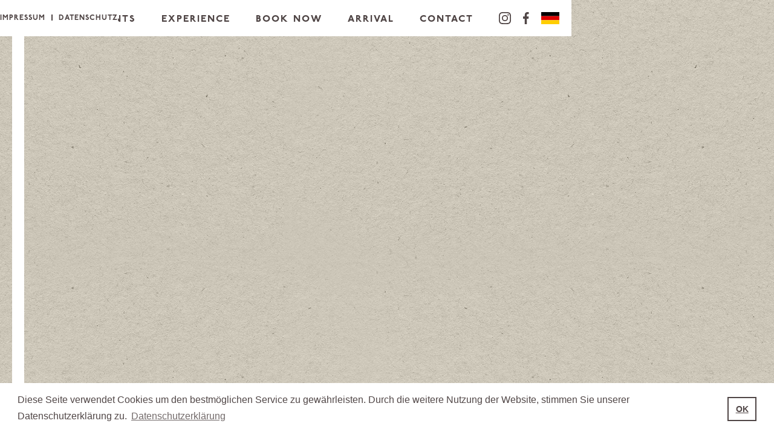

--- FILE ---
content_type: text/html
request_url: https://www.landart-appartements.at/en/experience
body_size: 3897
content:
<!DOCTYPE html><!-- This site was created in Webflow. https://webflow.com --><!-- Last Published: Thu Jan 15 2026 15:57:53 GMT+0000 (Coordinated Universal Time) --><html data-wf-domain="www.landart-appartements.at" data-wf-page="61dd53474cac9eb6ebce5fa1" data-wf-site="60d0343549283523bbd25f10" lang="de"><head><meta charset="utf-8"/><title>experience</title><meta content="Already the view out of the window offers a relaxing vacation in a class of its own. The enchanting mountain world invites you to hikes." name="description"/><meta content="experience" property="og:title"/><meta content="Already the view out of the window offers a relaxing vacation in a class of its own. The enchanting mountain world invites you to hikes." property="og:description"/><meta content="experience" property="twitter:title"/><meta content="Already the view out of the window offers a relaxing vacation in a class of its own. The enchanting mountain world invites you to hikes." property="twitter:description"/><meta property="og:type" content="website"/><meta content="summary_large_image" name="twitter:card"/><meta content="width=device-width, initial-scale=1" name="viewport"/><meta content="Webflow" name="generator"/><link href="https://cdn.prod.website-files.com/60d0343549283523bbd25f10/css/landart-appartements-virgen.webflow.shared.bb96a4422.css" rel="stylesheet" type="text/css" integrity="sha384-u5akQiozbdMErUshNMWHDcZcAiFf/GKktvkk2cTRCfcYwXyUFXfYJJ8pbE1tsdzz" crossorigin="anonymous"/><link href="https://fonts.googleapis.com" rel="preconnect"/><link href="https://fonts.gstatic.com" rel="preconnect" crossorigin="anonymous"/><script src="https://ajax.googleapis.com/ajax/libs/webfont/1.6.26/webfont.js" type="text/javascript"></script><script type="text/javascript">WebFont.load({  google: {    families: ["Great Vibes:400"]  }});</script><script src="https://use.typekit.net/ahy7msl.js" type="text/javascript"></script><script type="text/javascript">try{Typekit.load();}catch(e){}</script><script type="text/javascript">!function(o,c){var n=c.documentElement,t=" w-mod-";n.className+=t+"js",("ontouchstart"in o||o.DocumentTouch&&c instanceof DocumentTouch)&&(n.className+=t+"touch")}(window,document);</script><link href="https://cdn.prod.website-files.com/60d0343549283523bbd25f10/60d034354928359f39d25f39_la-favicon.png" rel="shortcut icon" type="image/x-icon"/><link href="https://cdn.prod.website-files.com/60d0343549283523bbd25f10/60d03435492835660ad25f3a_la-webclip.png" rel="apple-touch-icon"/><meta http-equiv="content-language" content="de">
<link rel="stylesheet" type="text/css" href="//cdnjs.cloudflare.com/ajax/libs/cookieconsent2/3.1.0/cookieconsent.min.css" />
<script src="//cdnjs.cloudflare.com/ajax/libs/cookieconsent2/3.1.0/cookieconsent.min.js"></script>
<script>
window.addEventListener("load", function(){
window.cookieconsent.initialise({
  "palette": {
    "popup": {
      "background": "#ffffff",
      "text": "#504646"
    },
    "button": {
      "background": "transparent",
      "text": "#504646",
      "border": "#504646"
    }
  },
  "content": {
    "message": "Diese Seite verwendet Cookies um den bestmöglichen Service zu gewährleisten. Durch die weitere Nutzung der Website, stimmen Sie unserer Datenschutzerklärung zu.",
    "dismiss": "OK",
    "link": "Datenschutzerklärung",
    "href": "https://www.landart-appartements.at#datenschutz",
    "target": "_self"
  }
})});
</script>
<style>
.no-scroll {position:fixed; overflow:hidden;}
</style>

<style>
.ptext {
	text-align:left;
	-webkit-hyphens: auto;
	-moz-hyphens: auto;
	-ms-hyphens: auto;
	hyphens: auto;
}
</style></head><body><div class="w-embed"><style>
.header {
	height: calc(var(--vh, 1vh) * 100);
}
</style></div><div class="topmenu"><div class="menumaske"><div data-w-id="1888d067-05cc-81ce-4177-b63f3062cbb5" class="menuclose"></div><div data-w-id="1888d067-05cc-81ce-4177-b63f3062cbb6" class="menubutton"><div class="hamburger"><div class="hamburger_linie _1"></div><div class="hamburger_linie _2"></div><div class="hamburger_linie _3"></div></div></div><div class="menubar"><a href="https://landart-appartements.webflow.io#header" class="logodesktop w-inline-block"><img src="https://cdn.prod.website-files.com/60d0343549283523bbd25f10/60d034354928355cead25f27_Logo.svg" loading="lazy" alt="Logo Klein" class="image-13"/></a><div class="menulinkleiste"><a href="https://landart-appartements.at/en/home#reside" class="menubarlink wohnen w-inline-block"><div class="menutext">APARTMENTS</div></a><a href="/en/experience" aria-current="page" class="menubarlink erleben w-inline-block w--current"><div class="menutext">EXPERIENCE</div></a><a href="/en/book" class="menubarlink buchen w-inline-block"><div class="menutext">BOOK NOW</div></a><a href="https://landart-appartements.at/en/home#arrival" class="menubarlink anreise w-inline-block"><div class="menutext">ARRIVAL</div></a><a href="https://landart-appartements.at/en/home#contact" class="menubarlink kontakt w-inline-block"><div class="menutext">CONTACT</div></a><div class="div-block-2"><a href="https://www.instagram.com/landart_appartements/" class="socialbuttonsdesktop instagram w-inline-block"><img src="https://cdn.prod.website-files.com/60d0343549283523bbd25f10/60d034354928353b1fd25f24_instagram.svg" loading="lazy" alt="instagram" class="instagrambrown"/></a><a href="https://www.facebook.com/profile.php?id=100069142570135" class="socialbuttonsdesktop facebook w-inline-block"><img src="https://cdn.prod.website-files.com/60d0343549283523bbd25f10/60d03435492835a05bd25f21_facebook.svg" loading="lazy" alt="facebook" class="facebookbrown"/></a><a href="/" class="socialbuttonsdesktop language w-inline-block"><img src="https://cdn.prod.website-files.com/60d0343549283523bbd25f10/61dd5859e62d330ad471a8b5_de.svg" loading="lazy" alt="" class="facebookbrown"/></a></div></div></div></div><div class="menu"><a href="/" class="w-inline-block"><img src="https://cdn.prod.website-files.com/60d0343549283523bbd25f10/60d034354928351666d25f34_logobeige.svg" loading="lazy" data-w-id="1888d067-05cc-81ce-4177-b63f3062cbd5" alt="Landart Logo Beige
" class="image-12"/></a><div data-w-id="1888d067-05cc-81ce-4177-b63f3062cbd6" class="div-block-15"></div><a href="https://landart-appartements.at/en/home#reside" ankerwohnen="#wohnen" data-w-id="1888d067-05cc-81ce-4177-b63f3062cbd7" class="menulink w-inline-block"><h2 class="heading hell">RESIDE</h2></a><a href="/en/experience" data-w-id="1888d067-05cc-81ce-4177-b63f3062cbda" aria-current="page" class="menulink w-inline-block w--current"><h2 class="heading hell">EXPERIENCE</h2></a><a data-w-id="1888d067-05cc-81ce-4177-b63f3062cbdd" href="/en/book" class="menulink w-inline-block"><h2 class="heading hell">BOOK</h2></a><a href="https://landart-appartements.at#anreise" data-w-id="1888d067-05cc-81ce-4177-b63f3062cbe0" class="menulink w-inline-block"><h2 class="heading hell">ARRIVAL</h2></a><a href="https://landart-appartements.at/en/home#contact" data-w-id="1888d067-05cc-81ce-4177-b63f3062cbe3" class="menulink w-inline-block"><h2 class="heading hell">CONTACT</h2></a><div data-w-id="1888d067-05cc-81ce-4177-b63f3062cbe6" class="div-block-15"></div><div data-w-id="1888d067-05cc-81ce-4177-b63f3062cbe7" class="socialbuttons"><a href="https://www.instagram.com/landart_appartements/" target="_blank" class="sociallink w-inline-block"><img src="https://cdn.prod.website-files.com/60d0343549283523bbd25f10/60d034354928357dfed25f3c_instagramhell.svg" loading="lazy" alt="instagram" class="instagrambeige"/></a><a href="https://www.facebook.com/profile.php?id=100069142570135" target="_blank" class="sociallink w-inline-block"><img src="https://cdn.prod.website-files.com/60d0343549283523bbd25f10/60d03435492835e025d25f3b_facebookhell.svg" loading="lazy" alt="facebook" class="facebookbeige"/></a><a href="/en/home" class="sociallink w-inline-block"><img src="https://cdn.prod.website-files.com/60d0343549283523bbd25f10/61dd5859e62d330ad471a8b5_de.svg" loading="lazy" alt="" class="facebookbeige"/></a></div></div></div><div class="menubar bottom"><div class="div-block-17"><div class="div-block-4"><a href="https://landart-appartements.at/#impresssum" class="bottomlinks impressum w-inline-block"><div class="text-block">Impressum</div></a><div class="div-block-5"></div><a href="https://landart-appartements.at/#datenschutz" class="bottomlinks datenschutz w-inline-block"><div class="text-block">DATENSCHUTZ</div></a></div><div class="div-block-6"><a href="tel:+436645849880" class="link-block-3 w-inline-block"><img src="https://cdn.prod.website-files.com/60d0343549283523bbd25f10/60d034354928352253d25f28_phone.svg" loading="lazy" alt="phone"/></a></div></div></div><div style="-webkit-transform:translate3d(-100%, 0, 0) scale3d(1, 1, 1) rotateX(0) rotateY(0) rotateZ(0) skew(0, 0);-moz-transform:translate3d(-100%, 0, 0) scale3d(1, 1, 1) rotateX(0) rotateY(0) rotateZ(0) skew(0, 0);-ms-transform:translate3d(-100%, 0, 0) scale3d(1, 1, 1) rotateX(0) rotateY(0) rotateZ(0) skew(0, 0);transform:translate3d(-100%, 0, 0) scale3d(1, 1, 1) rotateX(0) rotateY(0) rotateZ(0) skew(0, 0)" class="rand links"></div><div style="-webkit-transform:translate3d(100%, 0, 0) scale3d(1, 1, 1) rotateX(0) rotateY(0) rotateZ(0) skew(0, 0);-moz-transform:translate3d(100%, 0, 0) scale3d(1, 1, 1) rotateX(0) rotateY(0) rotateZ(0) skew(0, 0);-ms-transform:translate3d(100%, 0, 0) scale3d(1, 1, 1) rotateX(0) rotateY(0) rotateZ(0) skew(0, 0);transform:translate3d(100%, 0, 0) scale3d(1, 1, 1) rotateX(0) rotateY(0) rotateZ(0) skew(0, 0)" class="rand rechts"></div><div class="header erleben"><a data-w-id="fb9dcb61-44f6-5be3-46bd-b59acb1780f4" style="opacity:0" href="/en/experience-2/art-and-culture" class="kategorie w-inline-block"><img src="https://cdn.prod.website-files.com/60d0343549283523bbd25f10/60d03435492835676fd25f3e_michl.jpg" loading="lazy" sizes="(max-width: 479px) 42vw, (max-width: 767px) 45vw, (max-width: 991px) 46vw, 33vw" srcset="https://cdn.prod.website-files.com/60d0343549283523bbd25f10/60d03435492835676fd25f3e_michl-p-500.jpeg 500w, https://cdn.prod.website-files.com/60d0343549283523bbd25f10/60d03435492835676fd25f3e_michl-p-800.jpeg 800w, https://cdn.prod.website-files.com/60d0343549283523bbd25f10/60d03435492835676fd25f3e_michl.jpg 961w" alt="" class="kategoriebild kunst1"/><img src="https://cdn.prod.website-files.com/60d0343549283523bbd25f10/60d034354928357f8ed25f45_DSC_7381.jpg" loading="lazy" sizes="(max-width: 479px) 42vw, (max-width: 767px) 45vw, (max-width: 991px) 46vw, 33vw" srcset="https://cdn.prod.website-files.com/60d0343549283523bbd25f10/60d034354928357f8ed25f45_DSC_7381-p-500.jpeg 500w, https://cdn.prod.website-files.com/60d0343549283523bbd25f10/60d034354928357f8ed25f45_DSC_7381-p-800.jpeg 800w, https://cdn.prod.website-files.com/60d0343549283523bbd25f10/60d034354928357f8ed25f45_DSC_7381.jpg 1000w" alt="" class="kategoriebild kunst2"/><div class="kategoriehover"></div><h2 class="heading weiss center">ART<br/>AND<br/>CULTURE</h2></a><a data-w-id="ec3ccd09-5152-3bdb-8fc0-d390045ca8dd" style="opacity:0" href="/en/experience-2/relax-after-workout-en" class="kategorie w-inline-block"><img src="https://cdn.prod.website-files.com/60d0343549283523bbd25f10/60d0343549283502cfd25f46_Bildschirmfoto%202021-06-14%20um%2015.09.46.png" loading="lazy" sizes="(max-width: 479px) 42vw, (max-width: 767px) 45vw, (max-width: 991px) 46vw, 33vw" srcset="https://cdn.prod.website-files.com/60d0343549283523bbd25f10/60d0343549283502cfd25f46_Bildschirmfoto%25202021-06-14%2520um%252015.09.46-p-500.png 500w, https://cdn.prod.website-files.com/60d0343549283523bbd25f10/60d0343549283502cfd25f46_Bildschirmfoto%25202021-06-14%2520um%252015.09.46-p-800.png 800w, https://cdn.prod.website-files.com/60d0343549283523bbd25f10/60d0343549283502cfd25f46_Bildschirmfoto%25202021-06-14%2520um%252015.09.46-p-1080.png 1080w, https://cdn.prod.website-files.com/60d0343549283523bbd25f10/60d0343549283502cfd25f46_Bildschirmfoto%202021-06-14%20um%2015.09.46.png 1441w" alt="" class="kategoriebild relax"/><img src="https://cdn.prod.website-files.com/60d0343549283523bbd25f10/60d0343549283580f5d25f3f_massage.jpg" loading="lazy" sizes="(max-width: 479px) 42vw, (max-width: 767px) 45vw, (max-width: 991px) 46vw, 33vw" srcset="https://cdn.prod.website-files.com/60d0343549283523bbd25f10/60d0343549283580f5d25f3f_massage-p-500.jpeg 500w, https://cdn.prod.website-files.com/60d0343549283523bbd25f10/60d0343549283580f5d25f3f_massage-p-1080.jpeg 1080w, https://cdn.prod.website-files.com/60d0343549283523bbd25f10/60d0343549283580f5d25f3f_massage-p-1600.jpeg 1600w, https://cdn.prod.website-files.com/60d0343549283523bbd25f10/60d0343549283580f5d25f3f_massage-p-2000.jpeg 2000w, https://cdn.prod.website-files.com/60d0343549283523bbd25f10/60d0343549283580f5d25f3f_massage.jpg 2048w" alt="" class="kategoriebild relax"/><div class="kategoriehover"></div><h2 class="heading weiss center">RELAX<br/>AFTER<br/>WORKOUT</h2></a><a data-w-id="36916c9c-7a6d-22eb-4e68-e72aab52af5f" style="opacity:0" href="/en/experience-2/nature-and-sports" class="kategorie w-inline-block"><img src="https://cdn.prod.website-files.com/60d0343549283523bbd25f10/60d0343549283584acd25f47_Bildschirmfoto%202021-06-14%20um%2015.11.32.png" loading="lazy" sizes="(max-width: 479px) 42vw, (max-width: 767px) 45vw, (max-width: 991px) 46vw, 33vw" srcset="https://cdn.prod.website-files.com/60d0343549283523bbd25f10/60d0343549283584acd25f47_Bildschirmfoto%25202021-06-14%2520um%252015.11.32-p-500.png 500w, https://cdn.prod.website-files.com/60d0343549283523bbd25f10/60d0343549283584acd25f47_Bildschirmfoto%25202021-06-14%2520um%252015.11.32-p-800.png 800w, https://cdn.prod.website-files.com/60d0343549283523bbd25f10/60d0343549283584acd25f47_Bildschirmfoto%25202021-06-14%2520um%252015.11.32-p-1080.png 1080w, https://cdn.prod.website-files.com/60d0343549283523bbd25f10/60d0343549283584acd25f47_Bildschirmfoto%202021-06-14%20um%2015.11.32.png 1432w" alt="" class="kategoriebild sommer"/><img src="https://cdn.prod.website-files.com/60d0343549283523bbd25f10/60d034354928353fc3d25f44_ski.jpg" loading="lazy" sizes="(max-width: 479px) 42vw, (max-width: 767px) 45vw, (max-width: 991px) 46vw, 33vw" srcset="https://cdn.prod.website-files.com/60d0343549283523bbd25f10/60d034354928353fc3d25f44_ski-p-500.jpeg 500w, https://cdn.prod.website-files.com/60d0343549283523bbd25f10/60d034354928353fc3d25f44_ski-p-1080.jpeg 1080w, https://cdn.prod.website-files.com/60d0343549283523bbd25f10/60d034354928353fc3d25f44_ski-p-1600.jpeg 1600w, https://cdn.prod.website-files.com/60d0343549283523bbd25f10/60d034354928353fc3d25f44_ski.jpg 1800w" alt="" class="kategoriebild winter"/><div class="kategoriehover"></div><h2 class="heading weiss center">NaturE<br/>AND<br/>SportS</h2></a></div><script src="https://d3e54v103j8qbb.cloudfront.net/js/jquery-3.5.1.min.dc5e7f18c8.js?site=60d0343549283523bbd25f10" type="text/javascript" integrity="sha256-9/aliU8dGd2tb6OSsuzixeV4y/faTqgFtohetphbbj0=" crossorigin="anonymous"></script><script src="https://cdn.prod.website-files.com/60d0343549283523bbd25f10/js/webflow.schunk.36b8fb49256177c8.js" type="text/javascript" integrity="sha384-4abIlA5/v7XaW1HMXKBgnUuhnjBYJ/Z9C1OSg4OhmVw9O3QeHJ/qJqFBERCDPv7G" crossorigin="anonymous"></script><script src="https://cdn.prod.website-files.com/60d0343549283523bbd25f10/js/webflow.schunk.c5be6d1302e84bfd.js" type="text/javascript" integrity="sha384-nFMUHTWkbpeBmEwaSfG4Il6D4MRj8qy6HFkT5/bb4wEe3WI2gThQCFQrsBiSRQpq" crossorigin="anonymous"></script><script src="https://cdn.prod.website-files.com/60d0343549283523bbd25f10/js/webflow.58ad3a9c.cd8885f6626f85d5.js" type="text/javascript" integrity="sha384-FL93V7sIiuM71OOloxYVVQHZlHw+OQekEZQim+zkeCd1okQtmzV8ICboCaWERh/n" crossorigin="anonymous"></script><script>
// First we get the viewport height and we multiple it by 1% to get a value for a vh unit
let vh = window.innerHeight * 0.01;
// Then we set the value in the --vh custom property to the root of the document
document.documentElement.style.setProperty('--vh', `${vh}px`);

// We listen to the resize event
window.addEventListener('resize', () => {
  // We execute the same script as before
  let vh = window.innerHeight * 0.01;
  document.documentElement.style.setProperty('--vh', `${vh}px`);
});
</script></body></html>

--- FILE ---
content_type: text/css
request_url: https://cdn.prod.website-files.com/60d0343549283523bbd25f10/css/landart-appartements-virgen.webflow.shared.bb96a4422.css
body_size: 15232
content:
html {
  -webkit-text-size-adjust: 100%;
  -ms-text-size-adjust: 100%;
  font-family: sans-serif;
}

body {
  margin: 0;
}

article, aside, details, figcaption, figure, footer, header, hgroup, main, menu, nav, section, summary {
  display: block;
}

audio, canvas, progress, video {
  vertical-align: baseline;
  display: inline-block;
}

audio:not([controls]) {
  height: 0;
  display: none;
}

[hidden], template {
  display: none;
}

a {
  background-color: #0000;
}

a:active, a:hover {
  outline: 0;
}

abbr[title] {
  border-bottom: 1px dotted;
}

b, strong {
  font-weight: bold;
}

dfn {
  font-style: italic;
}

h1 {
  margin: .67em 0;
  font-size: 2em;
}

mark {
  color: #000;
  background: #ff0;
}

small {
  font-size: 80%;
}

sub, sup {
  vertical-align: baseline;
  font-size: 75%;
  line-height: 0;
  position: relative;
}

sup {
  top: -.5em;
}

sub {
  bottom: -.25em;
}

img {
  border: 0;
}

svg:not(:root) {
  overflow: hidden;
}

hr {
  box-sizing: content-box;
  height: 0;
}

pre {
  overflow: auto;
}

code, kbd, pre, samp {
  font-family: monospace;
  font-size: 1em;
}

button, input, optgroup, select, textarea {
  color: inherit;
  font: inherit;
  margin: 0;
}

button {
  overflow: visible;
}

button, select {
  text-transform: none;
}

button, html input[type="button"], input[type="reset"] {
  -webkit-appearance: button;
  cursor: pointer;
}

button[disabled], html input[disabled] {
  cursor: default;
}

button::-moz-focus-inner, input::-moz-focus-inner {
  border: 0;
  padding: 0;
}

input {
  line-height: normal;
}

input[type="checkbox"], input[type="radio"] {
  box-sizing: border-box;
  padding: 0;
}

input[type="number"]::-webkit-inner-spin-button, input[type="number"]::-webkit-outer-spin-button {
  height: auto;
}

input[type="search"] {
  -webkit-appearance: none;
}

input[type="search"]::-webkit-search-cancel-button, input[type="search"]::-webkit-search-decoration {
  -webkit-appearance: none;
}

legend {
  border: 0;
  padding: 0;
}

textarea {
  overflow: auto;
}

optgroup {
  font-weight: bold;
}

table {
  border-collapse: collapse;
  border-spacing: 0;
}

td, th {
  padding: 0;
}

@font-face {
  font-family: webflow-icons;
  src: url("[data-uri]") format("truetype");
  font-weight: normal;
  font-style: normal;
}

[class^="w-icon-"], [class*=" w-icon-"] {
  speak: none;
  font-variant: normal;
  text-transform: none;
  -webkit-font-smoothing: antialiased;
  -moz-osx-font-smoothing: grayscale;
  font-style: normal;
  font-weight: normal;
  line-height: 1;
  font-family: webflow-icons !important;
}

.w-icon-slider-right:before {
  content: "";
}

.w-icon-slider-left:before {
  content: "";
}

.w-icon-nav-menu:before {
  content: "";
}

.w-icon-arrow-down:before, .w-icon-dropdown-toggle:before {
  content: "";
}

.w-icon-file-upload-remove:before {
  content: "";
}

.w-icon-file-upload-icon:before {
  content: "";
}

* {
  box-sizing: border-box;
}

html {
  height: 100%;
}

body {
  color: #333;
  background-color: #fff;
  min-height: 100%;
  margin: 0;
  font-family: Arial, sans-serif;
  font-size: 14px;
  line-height: 20px;
}

img {
  vertical-align: middle;
  max-width: 100%;
  display: inline-block;
}

html.w-mod-touch * {
  background-attachment: scroll !important;
}

.w-block {
  display: block;
}

.w-inline-block {
  max-width: 100%;
  display: inline-block;
}

.w-clearfix:before, .w-clearfix:after {
  content: " ";
  grid-area: 1 / 1 / 2 / 2;
  display: table;
}

.w-clearfix:after {
  clear: both;
}

.w-hidden {
  display: none;
}

.w-button {
  color: #fff;
  line-height: inherit;
  cursor: pointer;
  background-color: #3898ec;
  border: 0;
  border-radius: 0;
  padding: 9px 15px;
  text-decoration: none;
  display: inline-block;
}

input.w-button {
  -webkit-appearance: button;
}

html[data-w-dynpage] [data-w-cloak] {
  color: #0000 !important;
}

.w-code-block {
  margin: unset;
}

pre.w-code-block code {
  all: inherit;
}

.w-optimization {
  display: contents;
}

.w-webflow-badge, .w-webflow-badge > img {
  box-sizing: unset;
  width: unset;
  height: unset;
  max-height: unset;
  max-width: unset;
  min-height: unset;
  min-width: unset;
  margin: unset;
  padding: unset;
  float: unset;
  clear: unset;
  border: unset;
  border-radius: unset;
  background: unset;
  background-image: unset;
  background-position: unset;
  background-size: unset;
  background-repeat: unset;
  background-origin: unset;
  background-clip: unset;
  background-attachment: unset;
  background-color: unset;
  box-shadow: unset;
  transform: unset;
  direction: unset;
  font-family: unset;
  font-weight: unset;
  color: unset;
  font-size: unset;
  line-height: unset;
  font-style: unset;
  font-variant: unset;
  text-align: unset;
  letter-spacing: unset;
  -webkit-text-decoration: unset;
  text-decoration: unset;
  text-indent: unset;
  text-transform: unset;
  list-style-type: unset;
  text-shadow: unset;
  vertical-align: unset;
  cursor: unset;
  white-space: unset;
  word-break: unset;
  word-spacing: unset;
  word-wrap: unset;
  transition: unset;
}

.w-webflow-badge {
  white-space: nowrap;
  cursor: pointer;
  box-shadow: 0 0 0 1px #0000001a, 0 1px 3px #0000001a;
  visibility: visible !important;
  opacity: 1 !important;
  z-index: 2147483647 !important;
  color: #aaadb0 !important;
  overflow: unset !important;
  background-color: #fff !important;
  border-radius: 3px !important;
  width: auto !important;
  height: auto !important;
  margin: 0 !important;
  padding: 6px !important;
  font-size: 12px !important;
  line-height: 14px !important;
  text-decoration: none !important;
  display: inline-block !important;
  position: fixed !important;
  inset: auto 12px 12px auto !important;
  transform: none !important;
}

.w-webflow-badge > img {
  position: unset;
  visibility: unset !important;
  opacity: 1 !important;
  vertical-align: middle !important;
  display: inline-block !important;
}

h1, h2, h3, h4, h5, h6 {
  margin-bottom: 10px;
  font-weight: bold;
}

h1 {
  margin-top: 20px;
  font-size: 38px;
  line-height: 44px;
}

h2 {
  margin-top: 20px;
  font-size: 32px;
  line-height: 36px;
}

h3 {
  margin-top: 20px;
  font-size: 24px;
  line-height: 30px;
}

h4 {
  margin-top: 10px;
  font-size: 18px;
  line-height: 24px;
}

h5 {
  margin-top: 10px;
  font-size: 14px;
  line-height: 20px;
}

h6 {
  margin-top: 10px;
  font-size: 12px;
  line-height: 18px;
}

p {
  margin-top: 0;
  margin-bottom: 10px;
}

blockquote {
  border-left: 5px solid #e2e2e2;
  margin: 0 0 10px;
  padding: 10px 20px;
  font-size: 18px;
  line-height: 22px;
}

figure {
  margin: 0 0 10px;
}

figcaption {
  text-align: center;
  margin-top: 5px;
}

ul, ol {
  margin-top: 0;
  margin-bottom: 10px;
  padding-left: 40px;
}

.w-list-unstyled {
  padding-left: 0;
  list-style: none;
}

.w-embed:before, .w-embed:after {
  content: " ";
  grid-area: 1 / 1 / 2 / 2;
  display: table;
}

.w-embed:after {
  clear: both;
}

.w-video {
  width: 100%;
  padding: 0;
  position: relative;
}

.w-video iframe, .w-video object, .w-video embed {
  border: none;
  width: 100%;
  height: 100%;
  position: absolute;
  top: 0;
  left: 0;
}

fieldset {
  border: 0;
  margin: 0;
  padding: 0;
}

button, [type="button"], [type="reset"] {
  cursor: pointer;
  -webkit-appearance: button;
  border: 0;
}

.w-form {
  margin: 0 0 15px;
}

.w-form-done {
  text-align: center;
  background-color: #ddd;
  padding: 20px;
  display: none;
}

.w-form-fail {
  background-color: #ffdede;
  margin-top: 10px;
  padding: 10px;
  display: none;
}

label {
  margin-bottom: 5px;
  font-weight: bold;
  display: block;
}

.w-input, .w-select {
  color: #333;
  vertical-align: middle;
  background-color: #fff;
  border: 1px solid #ccc;
  width: 100%;
  height: 38px;
  margin-bottom: 10px;
  padding: 8px 12px;
  font-size: 14px;
  line-height: 1.42857;
  display: block;
}

.w-input::placeholder, .w-select::placeholder {
  color: #999;
}

.w-input:focus, .w-select:focus {
  border-color: #3898ec;
  outline: 0;
}

.w-input[disabled], .w-select[disabled], .w-input[readonly], .w-select[readonly], fieldset[disabled] .w-input, fieldset[disabled] .w-select {
  cursor: not-allowed;
}

.w-input[disabled]:not(.w-input-disabled), .w-select[disabled]:not(.w-input-disabled), .w-input[readonly], .w-select[readonly], fieldset[disabled]:not(.w-input-disabled) .w-input, fieldset[disabled]:not(.w-input-disabled) .w-select {
  background-color: #eee;
}

textarea.w-input, textarea.w-select {
  height: auto;
}

.w-select {
  background-color: #f3f3f3;
}

.w-select[multiple] {
  height: auto;
}

.w-form-label {
  cursor: pointer;
  margin-bottom: 0;
  font-weight: normal;
  display: inline-block;
}

.w-radio {
  margin-bottom: 5px;
  padding-left: 20px;
  display: block;
}

.w-radio:before, .w-radio:after {
  content: " ";
  grid-area: 1 / 1 / 2 / 2;
  display: table;
}

.w-radio:after {
  clear: both;
}

.w-radio-input {
  float: left;
  margin: 3px 0 0 -20px;
  line-height: normal;
}

.w-file-upload {
  margin-bottom: 10px;
  display: block;
}

.w-file-upload-input {
  opacity: 0;
  z-index: -100;
  width: .1px;
  height: .1px;
  position: absolute;
  overflow: hidden;
}

.w-file-upload-default, .w-file-upload-uploading, .w-file-upload-success {
  color: #333;
  display: inline-block;
}

.w-file-upload-error {
  margin-top: 10px;
  display: block;
}

.w-file-upload-default.w-hidden, .w-file-upload-uploading.w-hidden, .w-file-upload-error.w-hidden, .w-file-upload-success.w-hidden {
  display: none;
}

.w-file-upload-uploading-btn {
  cursor: pointer;
  background-color: #fafafa;
  border: 1px solid #ccc;
  margin: 0;
  padding: 8px 12px;
  font-size: 14px;
  font-weight: normal;
  display: flex;
}

.w-file-upload-file {
  background-color: #fafafa;
  border: 1px solid #ccc;
  flex-grow: 1;
  justify-content: space-between;
  margin: 0;
  padding: 8px 9px 8px 11px;
  display: flex;
}

.w-file-upload-file-name {
  font-size: 14px;
  font-weight: normal;
  display: block;
}

.w-file-remove-link {
  cursor: pointer;
  width: auto;
  height: auto;
  margin-top: 3px;
  margin-left: 10px;
  padding: 3px;
  display: block;
}

.w-icon-file-upload-remove {
  margin: auto;
  font-size: 10px;
}

.w-file-upload-error-msg {
  color: #ea384c;
  padding: 2px 0;
  display: inline-block;
}

.w-file-upload-info {
  padding: 0 12px;
  line-height: 38px;
  display: inline-block;
}

.w-file-upload-label {
  cursor: pointer;
  background-color: #fafafa;
  border: 1px solid #ccc;
  margin: 0;
  padding: 8px 12px;
  font-size: 14px;
  font-weight: normal;
  display: inline-block;
}

.w-icon-file-upload-icon, .w-icon-file-upload-uploading {
  width: 20px;
  margin-right: 8px;
  display: inline-block;
}

.w-icon-file-upload-uploading {
  height: 20px;
}

.w-container {
  max-width: 940px;
  margin-left: auto;
  margin-right: auto;
}

.w-container:before, .w-container:after {
  content: " ";
  grid-area: 1 / 1 / 2 / 2;
  display: table;
}

.w-container:after {
  clear: both;
}

.w-container .w-row {
  margin-left: -10px;
  margin-right: -10px;
}

.w-row:before, .w-row:after {
  content: " ";
  grid-area: 1 / 1 / 2 / 2;
  display: table;
}

.w-row:after {
  clear: both;
}

.w-row .w-row {
  margin-left: 0;
  margin-right: 0;
}

.w-col {
  float: left;
  width: 100%;
  min-height: 1px;
  padding-left: 10px;
  padding-right: 10px;
  position: relative;
}

.w-col .w-col {
  padding-left: 0;
  padding-right: 0;
}

.w-col-1 {
  width: 8.33333%;
}

.w-col-2 {
  width: 16.6667%;
}

.w-col-3 {
  width: 25%;
}

.w-col-4 {
  width: 33.3333%;
}

.w-col-5 {
  width: 41.6667%;
}

.w-col-6 {
  width: 50%;
}

.w-col-7 {
  width: 58.3333%;
}

.w-col-8 {
  width: 66.6667%;
}

.w-col-9 {
  width: 75%;
}

.w-col-10 {
  width: 83.3333%;
}

.w-col-11 {
  width: 91.6667%;
}

.w-col-12 {
  width: 100%;
}

.w-hidden-main {
  display: none !important;
}

@media screen and (max-width: 991px) {
  .w-container {
    max-width: 728px;
  }

  .w-hidden-main {
    display: inherit !important;
  }

  .w-hidden-medium {
    display: none !important;
  }

  .w-col-medium-1 {
    width: 8.33333%;
  }

  .w-col-medium-2 {
    width: 16.6667%;
  }

  .w-col-medium-3 {
    width: 25%;
  }

  .w-col-medium-4 {
    width: 33.3333%;
  }

  .w-col-medium-5 {
    width: 41.6667%;
  }

  .w-col-medium-6 {
    width: 50%;
  }

  .w-col-medium-7 {
    width: 58.3333%;
  }

  .w-col-medium-8 {
    width: 66.6667%;
  }

  .w-col-medium-9 {
    width: 75%;
  }

  .w-col-medium-10 {
    width: 83.3333%;
  }

  .w-col-medium-11 {
    width: 91.6667%;
  }

  .w-col-medium-12 {
    width: 100%;
  }

  .w-col-stack {
    width: 100%;
    left: auto;
    right: auto;
  }
}

@media screen and (max-width: 767px) {
  .w-hidden-main, .w-hidden-medium {
    display: inherit !important;
  }

  .w-hidden-small {
    display: none !important;
  }

  .w-row, .w-container .w-row {
    margin-left: 0;
    margin-right: 0;
  }

  .w-col {
    width: 100%;
    left: auto;
    right: auto;
  }

  .w-col-small-1 {
    width: 8.33333%;
  }

  .w-col-small-2 {
    width: 16.6667%;
  }

  .w-col-small-3 {
    width: 25%;
  }

  .w-col-small-4 {
    width: 33.3333%;
  }

  .w-col-small-5 {
    width: 41.6667%;
  }

  .w-col-small-6 {
    width: 50%;
  }

  .w-col-small-7 {
    width: 58.3333%;
  }

  .w-col-small-8 {
    width: 66.6667%;
  }

  .w-col-small-9 {
    width: 75%;
  }

  .w-col-small-10 {
    width: 83.3333%;
  }

  .w-col-small-11 {
    width: 91.6667%;
  }

  .w-col-small-12 {
    width: 100%;
  }
}

@media screen and (max-width: 479px) {
  .w-container {
    max-width: none;
  }

  .w-hidden-main, .w-hidden-medium, .w-hidden-small {
    display: inherit !important;
  }

  .w-hidden-tiny {
    display: none !important;
  }

  .w-col {
    width: 100%;
  }

  .w-col-tiny-1 {
    width: 8.33333%;
  }

  .w-col-tiny-2 {
    width: 16.6667%;
  }

  .w-col-tiny-3 {
    width: 25%;
  }

  .w-col-tiny-4 {
    width: 33.3333%;
  }

  .w-col-tiny-5 {
    width: 41.6667%;
  }

  .w-col-tiny-6 {
    width: 50%;
  }

  .w-col-tiny-7 {
    width: 58.3333%;
  }

  .w-col-tiny-8 {
    width: 66.6667%;
  }

  .w-col-tiny-9 {
    width: 75%;
  }

  .w-col-tiny-10 {
    width: 83.3333%;
  }

  .w-col-tiny-11 {
    width: 91.6667%;
  }

  .w-col-tiny-12 {
    width: 100%;
  }
}

.w-widget {
  position: relative;
}

.w-widget-map {
  width: 100%;
  height: 400px;
}

.w-widget-map label {
  width: auto;
  display: inline;
}

.w-widget-map img {
  max-width: inherit;
}

.w-widget-map .gm-style-iw {
  text-align: center;
}

.w-widget-map .gm-style-iw > button {
  display: none !important;
}

.w-widget-twitter {
  overflow: hidden;
}

.w-widget-twitter-count-shim {
  vertical-align: top;
  text-align: center;
  background: #fff;
  border: 1px solid #758696;
  border-radius: 3px;
  width: 28px;
  height: 20px;
  display: inline-block;
  position: relative;
}

.w-widget-twitter-count-shim * {
  pointer-events: none;
  -webkit-user-select: none;
  user-select: none;
}

.w-widget-twitter-count-shim .w-widget-twitter-count-inner {
  text-align: center;
  color: #999;
  font-family: serif;
  font-size: 15px;
  line-height: 12px;
  position: relative;
}

.w-widget-twitter-count-shim .w-widget-twitter-count-clear {
  display: block;
  position: relative;
}

.w-widget-twitter-count-shim.w--large {
  width: 36px;
  height: 28px;
}

.w-widget-twitter-count-shim.w--large .w-widget-twitter-count-inner {
  font-size: 18px;
  line-height: 18px;
}

.w-widget-twitter-count-shim:not(.w--vertical) {
  margin-left: 5px;
  margin-right: 8px;
}

.w-widget-twitter-count-shim:not(.w--vertical).w--large {
  margin-left: 6px;
}

.w-widget-twitter-count-shim:not(.w--vertical):before, .w-widget-twitter-count-shim:not(.w--vertical):after {
  content: " ";
  pointer-events: none;
  border: solid #0000;
  width: 0;
  height: 0;
  position: absolute;
  top: 50%;
  left: 0;
}

.w-widget-twitter-count-shim:not(.w--vertical):before {
  border-width: 4px;
  border-color: #75869600 #5d6c7b #75869600 #75869600;
  margin-top: -4px;
  margin-left: -9px;
}

.w-widget-twitter-count-shim:not(.w--vertical).w--large:before {
  border-width: 5px;
  margin-top: -5px;
  margin-left: -10px;
}

.w-widget-twitter-count-shim:not(.w--vertical):after {
  border-width: 4px;
  border-color: #fff0 #fff #fff0 #fff0;
  margin-top: -4px;
  margin-left: -8px;
}

.w-widget-twitter-count-shim:not(.w--vertical).w--large:after {
  border-width: 5px;
  margin-top: -5px;
  margin-left: -9px;
}

.w-widget-twitter-count-shim.w--vertical {
  width: 61px;
  height: 33px;
  margin-bottom: 8px;
}

.w-widget-twitter-count-shim.w--vertical:before, .w-widget-twitter-count-shim.w--vertical:after {
  content: " ";
  pointer-events: none;
  border: solid #0000;
  width: 0;
  height: 0;
  position: absolute;
  top: 100%;
  left: 50%;
}

.w-widget-twitter-count-shim.w--vertical:before {
  border-width: 5px;
  border-color: #5d6c7b #75869600 #75869600;
  margin-left: -5px;
}

.w-widget-twitter-count-shim.w--vertical:after {
  border-width: 4px;
  border-color: #fff #fff0 #fff0;
  margin-left: -4px;
}

.w-widget-twitter-count-shim.w--vertical .w-widget-twitter-count-inner {
  font-size: 18px;
  line-height: 22px;
}

.w-widget-twitter-count-shim.w--vertical.w--large {
  width: 76px;
}

.w-background-video {
  color: #fff;
  height: 500px;
  position: relative;
  overflow: hidden;
}

.w-background-video > video {
  object-fit: cover;
  z-index: -100;
  background-position: 50%;
  background-size: cover;
  width: 100%;
  height: 100%;
  margin: auto;
  position: absolute;
  inset: -100%;
}

.w-background-video > video::-webkit-media-controls-start-playback-button {
  -webkit-appearance: none;
  display: none !important;
}

.w-background-video--control {
  background-color: #0000;
  padding: 0;
  position: absolute;
  bottom: 1em;
  right: 1em;
}

.w-background-video--control > [hidden] {
  display: none !important;
}

.w-slider {
  text-align: center;
  clear: both;
  -webkit-tap-highlight-color: #0000;
  tap-highlight-color: #0000;
  background: #ddd;
  height: 300px;
  position: relative;
}

.w-slider-mask {
  z-index: 1;
  white-space: nowrap;
  height: 100%;
  display: block;
  position: relative;
  left: 0;
  right: 0;
  overflow: hidden;
}

.w-slide {
  vertical-align: top;
  white-space: normal;
  text-align: left;
  width: 100%;
  height: 100%;
  display: inline-block;
  position: relative;
}

.w-slider-nav {
  z-index: 2;
  text-align: center;
  -webkit-tap-highlight-color: #0000;
  tap-highlight-color: #0000;
  height: 40px;
  margin: auto;
  padding-top: 10px;
  position: absolute;
  inset: auto 0 0;
}

.w-slider-nav.w-round > div {
  border-radius: 100%;
}

.w-slider-nav.w-num > div {
  font-size: inherit;
  line-height: inherit;
  width: auto;
  height: auto;
  padding: .2em .5em;
}

.w-slider-nav.w-shadow > div {
  box-shadow: 0 0 3px #3336;
}

.w-slider-nav-invert {
  color: #fff;
}

.w-slider-nav-invert > div {
  background-color: #2226;
}

.w-slider-nav-invert > div.w-active {
  background-color: #222;
}

.w-slider-dot {
  cursor: pointer;
  background-color: #fff6;
  width: 1em;
  height: 1em;
  margin: 0 3px .5em;
  transition: background-color .1s, color .1s;
  display: inline-block;
  position: relative;
}

.w-slider-dot.w-active {
  background-color: #fff;
}

.w-slider-dot:focus {
  outline: none;
  box-shadow: 0 0 0 2px #fff;
}

.w-slider-dot:focus.w-active {
  box-shadow: none;
}

.w-slider-arrow-left, .w-slider-arrow-right {
  cursor: pointer;
  color: #fff;
  -webkit-tap-highlight-color: #0000;
  tap-highlight-color: #0000;
  -webkit-user-select: none;
  user-select: none;
  width: 80px;
  margin: auto;
  font-size: 40px;
  position: absolute;
  inset: 0;
  overflow: hidden;
}

.w-slider-arrow-left [class^="w-icon-"], .w-slider-arrow-right [class^="w-icon-"], .w-slider-arrow-left [class*=" w-icon-"], .w-slider-arrow-right [class*=" w-icon-"] {
  position: absolute;
}

.w-slider-arrow-left:focus, .w-slider-arrow-right:focus {
  outline: 0;
}

.w-slider-arrow-left {
  z-index: 3;
  right: auto;
}

.w-slider-arrow-right {
  z-index: 4;
  left: auto;
}

.w-icon-slider-left, .w-icon-slider-right {
  width: 1em;
  height: 1em;
  margin: auto;
  inset: 0;
}

.w-slider-aria-label {
  clip: rect(0 0 0 0);
  border: 0;
  width: 1px;
  height: 1px;
  margin: -1px;
  padding: 0;
  position: absolute;
  overflow: hidden;
}

.w-slider-force-show {
  display: block !important;
}

.w-dropdown {
  text-align: left;
  z-index: 900;
  margin-left: auto;
  margin-right: auto;
  display: inline-block;
  position: relative;
}

.w-dropdown-btn, .w-dropdown-toggle, .w-dropdown-link {
  vertical-align: top;
  color: #222;
  text-align: left;
  white-space: nowrap;
  margin-left: auto;
  margin-right: auto;
  padding: 20px;
  text-decoration: none;
  position: relative;
}

.w-dropdown-toggle {
  -webkit-user-select: none;
  user-select: none;
  cursor: pointer;
  padding-right: 40px;
  display: inline-block;
}

.w-dropdown-toggle:focus {
  outline: 0;
}

.w-icon-dropdown-toggle {
  width: 1em;
  height: 1em;
  margin: auto 20px auto auto;
  position: absolute;
  top: 0;
  bottom: 0;
  right: 0;
}

.w-dropdown-list {
  background: #ddd;
  min-width: 100%;
  display: none;
  position: absolute;
}

.w-dropdown-list.w--open {
  display: block;
}

.w-dropdown-link {
  color: #222;
  padding: 10px 20px;
  display: block;
}

.w-dropdown-link.w--current {
  color: #0082f3;
}

.w-dropdown-link:focus {
  outline: 0;
}

@media screen and (max-width: 767px) {
  .w-nav-brand {
    padding-left: 10px;
  }
}

.w-lightbox-backdrop {
  cursor: auto;
  letter-spacing: normal;
  text-indent: 0;
  text-shadow: none;
  text-transform: none;
  visibility: visible;
  white-space: normal;
  word-break: normal;
  word-spacing: normal;
  word-wrap: normal;
  color: #fff;
  text-align: center;
  z-index: 2000;
  opacity: 0;
  -webkit-user-select: none;
  -moz-user-select: none;
  -webkit-tap-highlight-color: transparent;
  background: #000000e6;
  outline: 0;
  font-family: Helvetica Neue, Helvetica, Ubuntu, Segoe UI, Verdana, sans-serif;
  font-size: 17px;
  font-style: normal;
  font-weight: 300;
  line-height: 1.2;
  list-style: disc;
  position: fixed;
  inset: 0;
  -webkit-transform: translate(0);
}

.w-lightbox-backdrop, .w-lightbox-container {
  -webkit-overflow-scrolling: touch;
  height: 100%;
  overflow: auto;
}

.w-lightbox-content {
  height: 100vh;
  position: relative;
  overflow: hidden;
}

.w-lightbox-view {
  opacity: 0;
  width: 100vw;
  height: 100vh;
  position: absolute;
}

.w-lightbox-view:before {
  content: "";
  height: 100vh;
}

.w-lightbox-group, .w-lightbox-group .w-lightbox-view, .w-lightbox-group .w-lightbox-view:before {
  height: 86vh;
}

.w-lightbox-frame, .w-lightbox-view:before {
  vertical-align: middle;
  display: inline-block;
}

.w-lightbox-figure {
  margin: 0;
  position: relative;
}

.w-lightbox-group .w-lightbox-figure {
  cursor: pointer;
}

.w-lightbox-img {
  width: auto;
  max-width: none;
  height: auto;
}

.w-lightbox-image {
  float: none;
  max-width: 100vw;
  max-height: 100vh;
  display: block;
}

.w-lightbox-group .w-lightbox-image {
  max-height: 86vh;
}

.w-lightbox-caption {
  text-align: left;
  text-overflow: ellipsis;
  white-space: nowrap;
  background: #0006;
  padding: .5em 1em;
  position: absolute;
  bottom: 0;
  left: 0;
  right: 0;
  overflow: hidden;
}

.w-lightbox-embed {
  width: 100%;
  height: 100%;
  position: absolute;
  inset: 0;
}

.w-lightbox-control {
  cursor: pointer;
  background-position: center;
  background-repeat: no-repeat;
  background-size: 24px;
  width: 4em;
  transition: all .3s;
  position: absolute;
  top: 0;
}

.w-lightbox-left {
  background-image: url("[data-uri]");
  display: none;
  bottom: 0;
  left: 0;
}

.w-lightbox-right {
  background-image: url("[data-uri]");
  display: none;
  bottom: 0;
  right: 0;
}

.w-lightbox-close {
  background-image: url("[data-uri]");
  background-size: 18px;
  height: 2.6em;
  right: 0;
}

.w-lightbox-strip {
  white-space: nowrap;
  padding: 0 1vh;
  line-height: 0;
  position: absolute;
  bottom: 0;
  left: 0;
  right: 0;
  overflow: auto hidden;
}

.w-lightbox-item {
  box-sizing: content-box;
  cursor: pointer;
  width: 10vh;
  padding: 2vh 1vh;
  display: inline-block;
  -webkit-transform: translate3d(0, 0, 0);
}

.w-lightbox-active {
  opacity: .3;
}

.w-lightbox-thumbnail {
  background: #222;
  height: 10vh;
  position: relative;
  overflow: hidden;
}

.w-lightbox-thumbnail-image {
  position: absolute;
  top: 0;
  left: 0;
}

.w-lightbox-thumbnail .w-lightbox-tall {
  width: 100%;
  top: 50%;
  transform: translate(0, -50%);
}

.w-lightbox-thumbnail .w-lightbox-wide {
  height: 100%;
  left: 50%;
  transform: translate(-50%);
}

.w-lightbox-spinner {
  box-sizing: border-box;
  border: 5px solid #0006;
  border-radius: 50%;
  width: 40px;
  height: 40px;
  margin-top: -20px;
  margin-left: -20px;
  animation: .8s linear infinite spin;
  position: absolute;
  top: 50%;
  left: 50%;
}

.w-lightbox-spinner:after {
  content: "";
  border: 3px solid #0000;
  border-bottom-color: #fff;
  border-radius: 50%;
  position: absolute;
  inset: -4px;
}

.w-lightbox-hide {
  display: none;
}

.w-lightbox-noscroll {
  overflow: hidden;
}

@media (min-width: 768px) {
  .w-lightbox-content {
    height: 96vh;
    margin-top: 2vh;
  }

  .w-lightbox-view, .w-lightbox-view:before {
    height: 96vh;
  }

  .w-lightbox-group, .w-lightbox-group .w-lightbox-view, .w-lightbox-group .w-lightbox-view:before {
    height: 84vh;
  }

  .w-lightbox-image {
    max-width: 96vw;
    max-height: 96vh;
  }

  .w-lightbox-group .w-lightbox-image {
    max-width: 82.3vw;
    max-height: 84vh;
  }

  .w-lightbox-left, .w-lightbox-right {
    opacity: .5;
    display: block;
  }

  .w-lightbox-close {
    opacity: .8;
  }

  .w-lightbox-control:hover {
    opacity: 1;
  }
}

.w-lightbox-inactive, .w-lightbox-inactive:hover {
  opacity: 0;
}

.w-richtext:before, .w-richtext:after {
  content: " ";
  grid-area: 1 / 1 / 2 / 2;
  display: table;
}

.w-richtext:after {
  clear: both;
}

.w-richtext[contenteditable="true"]:before, .w-richtext[contenteditable="true"]:after {
  white-space: initial;
}

.w-richtext ol, .w-richtext ul {
  overflow: hidden;
}

.w-richtext .w-richtext-figure-selected.w-richtext-figure-type-video div:after, .w-richtext .w-richtext-figure-selected[data-rt-type="video"] div:after, .w-richtext .w-richtext-figure-selected.w-richtext-figure-type-image div, .w-richtext .w-richtext-figure-selected[data-rt-type="image"] div {
  outline: 2px solid #2895f7;
}

.w-richtext figure.w-richtext-figure-type-video > div:after, .w-richtext figure[data-rt-type="video"] > div:after {
  content: "";
  display: none;
  position: absolute;
  inset: 0;
}

.w-richtext figure {
  max-width: 60%;
  position: relative;
}

.w-richtext figure > div:before {
  cursor: default !important;
}

.w-richtext figure img {
  width: 100%;
}

.w-richtext figure figcaption.w-richtext-figcaption-placeholder {
  opacity: .6;
}

.w-richtext figure div {
  color: #0000;
  font-size: 0;
}

.w-richtext figure.w-richtext-figure-type-image, .w-richtext figure[data-rt-type="image"] {
  display: table;
}

.w-richtext figure.w-richtext-figure-type-image > div, .w-richtext figure[data-rt-type="image"] > div {
  display: inline-block;
}

.w-richtext figure.w-richtext-figure-type-image > figcaption, .w-richtext figure[data-rt-type="image"] > figcaption {
  caption-side: bottom;
  display: table-caption;
}

.w-richtext figure.w-richtext-figure-type-video, .w-richtext figure[data-rt-type="video"] {
  width: 60%;
  height: 0;
}

.w-richtext figure.w-richtext-figure-type-video iframe, .w-richtext figure[data-rt-type="video"] iframe {
  width: 100%;
  height: 100%;
  position: absolute;
  top: 0;
  left: 0;
}

.w-richtext figure.w-richtext-figure-type-video > div, .w-richtext figure[data-rt-type="video"] > div {
  width: 100%;
}

.w-richtext figure.w-richtext-align-center {
  clear: both;
  margin-left: auto;
  margin-right: auto;
}

.w-richtext figure.w-richtext-align-center.w-richtext-figure-type-image > div, .w-richtext figure.w-richtext-align-center[data-rt-type="image"] > div {
  max-width: 100%;
}

.w-richtext figure.w-richtext-align-normal {
  clear: both;
}

.w-richtext figure.w-richtext-align-fullwidth {
  text-align: center;
  clear: both;
  width: 100%;
  max-width: 100%;
  margin-left: auto;
  margin-right: auto;
  display: block;
}

.w-richtext figure.w-richtext-align-fullwidth > div {
  padding-bottom: inherit;
  display: inline-block;
}

.w-richtext figure.w-richtext-align-fullwidth > figcaption {
  display: block;
}

.w-richtext figure.w-richtext-align-floatleft {
  float: left;
  clear: none;
  margin-right: 15px;
}

.w-richtext figure.w-richtext-align-floatright {
  float: right;
  clear: none;
  margin-left: 15px;
}

.w-nav {
  z-index: 1000;
  background: #ddd;
  position: relative;
}

.w-nav:before, .w-nav:after {
  content: " ";
  grid-area: 1 / 1 / 2 / 2;
  display: table;
}

.w-nav:after {
  clear: both;
}

.w-nav-brand {
  float: left;
  color: #333;
  text-decoration: none;
  position: relative;
}

.w-nav-link {
  vertical-align: top;
  color: #222;
  text-align: left;
  margin-left: auto;
  margin-right: auto;
  padding: 20px;
  text-decoration: none;
  display: inline-block;
  position: relative;
}

.w-nav-link.w--current {
  color: #0082f3;
}

.w-nav-menu {
  float: right;
  position: relative;
}

[data-nav-menu-open] {
  text-align: center;
  background: #c8c8c8;
  min-width: 200px;
  position: absolute;
  top: 100%;
  left: 0;
  right: 0;
  overflow: visible;
  display: block !important;
}

.w--nav-link-open {
  display: block;
  position: relative;
}

.w-nav-overlay {
  width: 100%;
  display: none;
  position: absolute;
  top: 100%;
  left: 0;
  right: 0;
  overflow: hidden;
}

.w-nav-overlay [data-nav-menu-open] {
  top: 0;
}

.w-nav[data-animation="over-left"] .w-nav-overlay {
  width: auto;
}

.w-nav[data-animation="over-left"] .w-nav-overlay, .w-nav[data-animation="over-left"] [data-nav-menu-open] {
  z-index: 1;
  top: 0;
  right: auto;
}

.w-nav[data-animation="over-right"] .w-nav-overlay {
  width: auto;
}

.w-nav[data-animation="over-right"] .w-nav-overlay, .w-nav[data-animation="over-right"] [data-nav-menu-open] {
  z-index: 1;
  top: 0;
  left: auto;
}

.w-nav-button {
  float: right;
  cursor: pointer;
  -webkit-tap-highlight-color: #0000;
  tap-highlight-color: #0000;
  -webkit-user-select: none;
  user-select: none;
  padding: 18px;
  font-size: 24px;
  display: none;
  position: relative;
}

.w-nav-button:focus {
  outline: 0;
}

.w-nav-button.w--open {
  color: #fff;
  background-color: #c8c8c8;
}

.w-nav[data-collapse="all"] .w-nav-menu {
  display: none;
}

.w-nav[data-collapse="all"] .w-nav-button, .w--nav-dropdown-open, .w--nav-dropdown-toggle-open {
  display: block;
}

.w--nav-dropdown-list-open {
  position: static;
}

@media screen and (max-width: 991px) {
  .w-nav[data-collapse="medium"] .w-nav-menu {
    display: none;
  }

  .w-nav[data-collapse="medium"] .w-nav-button {
    display: block;
  }
}

@media screen and (max-width: 767px) {
  .w-nav[data-collapse="small"] .w-nav-menu {
    display: none;
  }

  .w-nav[data-collapse="small"] .w-nav-button {
    display: block;
  }

  .w-nav-brand {
    padding-left: 10px;
  }
}

@media screen and (max-width: 479px) {
  .w-nav[data-collapse="tiny"] .w-nav-menu {
    display: none;
  }

  .w-nav[data-collapse="tiny"] .w-nav-button {
    display: block;
  }
}

.w-tabs {
  position: relative;
}

.w-tabs:before, .w-tabs:after {
  content: " ";
  grid-area: 1 / 1 / 2 / 2;
  display: table;
}

.w-tabs:after {
  clear: both;
}

.w-tab-menu {
  position: relative;
}

.w-tab-link {
  vertical-align: top;
  text-align: left;
  cursor: pointer;
  color: #222;
  background-color: #ddd;
  padding: 9px 30px;
  text-decoration: none;
  display: inline-block;
  position: relative;
}

.w-tab-link.w--current {
  background-color: #c8c8c8;
}

.w-tab-link:focus {
  outline: 0;
}

.w-tab-content {
  display: block;
  position: relative;
  overflow: hidden;
}

.w-tab-pane {
  display: none;
  position: relative;
}

.w--tab-active {
  display: block;
}

@media screen and (max-width: 479px) {
  .w-tab-link {
    display: block;
  }
}

.w-ix-emptyfix:after {
  content: "";
}

@keyframes spin {
  0% {
    transform: rotate(0);
  }

  100% {
    transform: rotate(360deg);
  }
}

.w-dyn-empty {
  background-color: #ddd;
  padding: 10px;
}

.w-dyn-hide, .w-dyn-bind-empty, .w-condition-invisible {
  display: none !important;
}

.wf-layout-layout {
  display: grid;
}

@font-face {
  font-family: Angerstyles;
  src: url("https://cdn.prod.website-files.com/60d0343549283523bbd25f10/60d034354928355aa9d25f30_AngerStyles.ttf") format("truetype");
  font-weight: 400;
  font-style: normal;
  font-display: swap;
}

:root {
  --dim-grey: #504646;
  --white: white;
  --light-grey: #d2cdbe;
  --dinkelbraun: #312d2d;
}

.w-layout-grid {
  grid-row-gap: 16px;
  grid-column-gap: 16px;
  grid-template-rows: auto auto;
  grid-template-columns: 1fr 1fr;
  grid-auto-columns: 1fr;
  display: grid;
}

.w-embed-youtubevideo {
  background-image: url("https://d3e54v103j8qbb.cloudfront.net/static/youtube-placeholder.2b05e7d68d.svg");
  background-position: 50%;
  background-size: cover;
  width: 100%;
  padding-bottom: 0;
  padding-left: 0;
  padding-right: 0;
  position: relative;
}

.w-embed-youtubevideo:empty {
  min-height: 75px;
  padding-bottom: 56.25%;
}

body {
  color: #333;
  font-family: Arial, Helvetica Neue, Helvetica, sans-serif;
  font-size: 14px;
  line-height: 20px;
}

p {
  color: var(--dim-grey);
  letter-spacing: 0;
  margin-bottom: 0;
  font-family: p22-underground, sans-serif;
  font-size: 20px;
  font-weight: 500;
  line-height: 120%;
}

a {
  color: var(--dim-grey);
  text-decoration: underline;
}

.rand {
  z-index: 10;
  background-color: var(--white);
  width: 20px;
  height: 100vh;
  position: fixed;
  inset: 0% auto 0% 0%;
}

.rand.rechts {
  inset: 0% 0% 0% auto;
}

.header {
  z-index: 0;
  background-color: var(--light-grey);
  background-image: url("https://cdn.prod.website-files.com/60d0343549283523bbd25f10/60d0343549283524f9d25f2b_struktur.jpg");
  background-position: 0 0;
  background-size: auto;
  grid-template-rows: auto;
  grid-template-columns: 1fr 1fr 1fr;
  grid-auto-columns: 1fr;
  height: 100vh;
  display: flex;
  position: relative;
  overflow: hidden;
}

.header.erleben {
  grid-column-gap: 16px;
  grid-row-gap: 16px;
  flex-direction: column;
  grid-template-rows: auto;
  grid-template-columns: 1fr 1fr 1fr;
  grid-auto-columns: 1fr;
  padding: 80px 40px;
  display: grid;
}

.header.buchen {
  background-color: var(--dim-grey);
  position: fixed;
  overflow: visible;
}

.header-image {
  opacity: .69;
  object-fit: cover;
  object-position: 50% 0%;
  width: 100%;
  height: 100%;
  position: static;
  inset: 0%;
}

.header-image.appartements {
  opacity: .65;
  object-position: 50% 100%;
}

.header-image.appartements.two {
  object-position: 50% 0%;
}

.header-image.appartements.natursport {
  object-position: 100% 0%;
}

.header-image.buchen {
  object-fit: cover;
  width: 100vw;
}

.struktur {
  background-image: url("https://cdn.prod.website-files.com/60d0343549283523bbd25f10/60d0343549283524f9d25f2b_struktur.jpg");
  background-position: 50% 0;
  background-size: auto;
  padding-bottom: 0;
  position: absolute;
  inset: 0%;
}

.struktur._25 {
  opacity: .15;
  background-color: #0000;
  background-image: url("https://cdn.prod.website-files.com/60d0343549283523bbd25f10/60d034354928350213d25f49_strukturdunkel.jpg");
}

.struktur.dunkel {
  background-image: url("https://cdn.prod.website-files.com/60d0343549283523bbd25f10/60d034354928350213d25f49_strukturdunkel.jpg");
}

.header-child {
  z-index: 10;
  max-width: 50%;
  margin-bottom: 60px;
  margin-left: 120px;
  margin-right: 0;
  position: absolute;
  inset: auto auto 60px 0%;
}

.header-child.appartements {
  max-width: none;
}

.header-child.logo {
  width: 50%;
  height: auto;
  margin-bottom: 120px;
  bottom: 0;
}

.menulinkleiste {
  justify-content: space-between;
  align-items: flex-end;
  width: 50%;
  min-width: 820px;
  max-width: 960px;
  display: flex;
}

.instagrambrown {
  width: 20px;
  height: 20px;
}

.facebookbrown {
  height: 20px;
}

.menutext {
  color: var(--dim-grey);
  letter-spacing: 2px;
  align-items: flex-end;
  margin-top: 0;
  font-family: p22-underground, sans-serif;
  font-size: 16px;
  font-weight: 900;
  line-height: 100%;
  text-decoration: none;
}

.menutext.center {
  width: 100%;
}

.menutext.center.appartementkachel {
  letter-spacing: 2px;
  font-size: 25px;
}

.menutext.center.appartementkachel.kontakt {
  text-align: left;
  text-transform: uppercase;
  margin-top: 60px;
  line-height: 121%;
}

.menutext.center.appartementkachel.kontakt.impressum {
  text-align: center;
  margin-top: 0;
  margin-bottom: 40px;
}

.menutext.center.appartementkachel.kontakt.error {
  color: var(--light-grey);
  margin-top: 0;
}

.menutext.center.appartementkachel.kontakt.wohnen {
  text-align: center;
  margin-top: 0;
}

.menubarlink {
  align-items: center;
  text-decoration: none;
  display: flex;
}

.div-block-2 {
  justify-content: space-between;
  display: flex;
}

.menubar {
  z-index: 15;
  background-color: var(--white);
  flex-direction: row;
  justify-content: space-between;
  height: 60px;
  padding: 20px;
  display: flex;
  position: static;
  inset: 0% 0% auto;
}

.menubar.bottom {
  z-index: 15;
  flex-direction: column;
  justify-content: center;
  align-items: stretch;
  height: auto;
  padding: 0;
  position: fixed;
  inset: auto 0% 0%;
  overflow: hidden;
}

.menubutton {
  display: none;
}

.bottomlinks {
  justify-content: center;
  align-items: stretch;
  font-size: 12px;
  line-height: 100%;
  text-decoration: none;
  display: flex;
}

.text-block {
  color: var(--dim-grey);
  letter-spacing: 1px;
  text-transform: uppercase;
  flex: none;
  align-items: stretch;
  font-family: p22-underground, sans-serif;
  font-size: 12px;
  font-weight: 900;
  line-height: 12px;
}

.div-block-4 {
  align-items: center;
  display: flex;
}

.div-block-5 {
  background-color: var(--dim-grey);
  width: 2px;
  height: 10px;
  margin-top: -2px;
  margin-left: 10px;
  margin-right: 10px;
}

.div-block-6 {
  display: none;
}

.section {
  justify-content: center;
  padding: 180px 120px;
  display: flex;
  position: relative;
  overflow: hidden;
}

.section.willkommen {
  z-index: 1;
  overflow: visible;
}

.section.erleben {
  justify-content: flex-start;
}

.section.struktur {
  background-image: url("https://cdn.prod.website-files.com/60d0343549283523bbd25f10/60d0343549283524f9d25f2b_struktur.jpg");
  background-position: 50% 100%;
  background-size: auto;
  flex-direction: column;
  align-items: flex-start;
  padding-bottom: 0;
  overflow: hidden;
}

.section.struktur.kontakt {
  background-position: 50% 0;
  padding-bottom: 180px;
}

.section.struktur.impressum {
  align-items: center;
  padding-bottom: 180px;
}

.section.struktur.appartements {
  z-index: 0;
  justify-content: flex-start;
  padding: 180px 140px 200px;
}

.section.wohnen {
  flex-direction: column;
  align-items: center;
}

.section.appartements {
  z-index: 10;
  object-position: 100% 100%;
  overflow: visible;
}

.section.natursport {
  flex-direction: column;
}

.heading {
  color: var(--dim-grey);
  letter-spacing: 7px;
  text-transform: uppercase;
  margin-top: 0;
  margin-bottom: 0;
  padding-bottom: 5px;
  font-family: p22-underground, sans-serif;
  font-size: 3.2vw;
  font-weight: 900;
  line-height: 110%;
}

.heading.aktiv {
  padding-top: 10px;
}

.heading.weiss {
  z-index: 10;
  color: var(--white);
  position: static;
}

.heading.weiss.center {
  white-space: normal;
  width: 100%;
  margin-top: 5px;
  padding-bottom: 0;
  position: absolute;
}

.heading.unterseiten {
  color: var(--white);
  letter-spacing: 20px;
  font-size: 8vw;
}

.heading.unterseiten.appartement1 {
  letter-spacing: 15px;
  margin-left: 20px;
  font-size: 4vw;
}

.heading.unterseiten.appartement2 {
  letter-spacing: 0;
  text-transform: none;
  margin-top: 15px;
  margin-left: 0;
  font-family: Angerstyles, sans-serif;
  font-size: 15vw;
}

.heading.appartements {
  padding-bottom: 0;
}

.grid-1 {
  grid-column-gap: 60px;
  grid-row-gap: 120px;
  align-items: stretch;
  max-width: 1920px;
}

.image-4 {
  object-fit: cover;
  object-position: 50% 0%;
  width: 100%;
  height: 100%;
  position: absolute;
}

.image-4._2 {
  object-position: 100% 0%;
}

.div-block-8 {
  position: relative;
}

.bild {
  border: 20px solid var(--white);
  width: 50%;
  height: 60%;
  position: absolute;
  overflow: hidden;
}

.bild._2 {
  width: 40%;
  height: 50%;
  inset: auto auto 0% 0%;
}

.bild._1 {
  border-style: none;
  height: 50%;
  left: 40px;
}

.bild._3 {
  border-radius: 0;
  width: 70%;
  height: 70%;
  inset: auto 0% 0% auto;
}

.youtube {
  object-fit: cover;
  border-radius: 0;
  height: 100%;
}

.ptext {
  width: 100%;
  margin-bottom: 0;
}

.ptext.center {
  text-align: center;
}

.ptext.center.appartementkachel {
  width: 100%;
  margin-top: 20px;
  margin-bottom: 20px;
  font-size: 20px;
}

.ptext.center.familie {
  margin-top: 40px;
  font-family: Great Vibes, cursive;
  font-size: 28px;
  font-weight: 400;
  line-height: 110%;
}

.ptext.center.marginal {
  font-size: 16px;
}

.ptext.center.marginal.center2 {
  text-align: center;
}

.ptext.erleben {
  width: 50%;
  margin-top: 60px;
  margin-bottom: 60px;
  padding-top: 0;
}

.ptext.appartements {
  margin-top: 20px;
}

.ptext.appartements.kunst {
  width: 100%;
  margin-top: 60px;
}

.ptext._2spalten {
  text-align: justify;
  margin-top: 20px;
}

.ptext.marginal {
  text-align: left;
  padding-top: 4px;
  font-size: 14px;
}

.div-block-9 {
  padding-left: 20px;
  padding-right: 20px;
}

.image-5 {
  z-index: 10;
  width: 120%;
  max-width: 800px;
  display: block;
  position: absolute;
  inset: 0% 0% auto auto;
}

.grid-2 {
  grid-column-gap: 7vw;
  grid-template-rows: auto;
  width: 100%;
  max-width: 1024px;
}

.grid-2.daten {
  align-items: start;
  max-width: none;
  margin-top: 0%;
}

.grid-2.daten.kontakt {
  align-items: stretch;
}

.grid-2.daten.anreise {
  grid-column-gap: 0vw;
  grid-template-columns: 1.75fr .5fr;
}

.div-block-11 {
  flex-direction: column;
  justify-content: space-between;
  align-items: flex-start;
  height: auto;
  display: block;
}

.image-7 {
  object-fit: cover;
  object-position: 50% 50%;
  width: 100%;
  height: 100%;
}

.headline2 {
  text-align: center;
  margin-top: 0;
  margin-bottom: 20px;
  font-family: Angerstyles, sans-serif;
  font-size: 3vw;
  font-weight: 400;
  line-height: 120%;
}

.infolink {
  background-color: var(--light-grey);
  background-image: url("https://cdn.prod.website-files.com/60d0343549283523bbd25f10/60d0343549283524f9d25f2b_struktur.jpg");
  background-position: 0 0;
  background-size: auto;
  border-radius: 5px;
  justify-content: center;
  align-items: center;
  width: 100%;
  height: 60px;
  padding-top: 5px;
  text-decoration: none;
  display: flex;
}

.infolink.mail {
  background-color: var(--dim-grey);
  color: var(--light-grey);
  letter-spacing: 2px;
  background-image: none;
  margin-top: 20px;
  padding-top: 15px;
  font-family: p22-underground, sans-serif;
  font-size: 25px;
  font-weight: 900;
  line-height: 100%;
}

.center {
  text-align: center;
}

.div-block-12 {
  position: relative;
}

.appartementkachel_bild {
  height: 300px;
}

.image-8 {
  width: 42%;
  margin-top: 30px;
  position: absolute;
  inset: 19% 4% auto auto;
}

.link-block-5 {
  color: var(--dim-grey);
}

.html-embed {
  opacity: .6;
  filter: brightness(80%) contrast(200%) grayscale();
  color: var(--dim-grey);
  text-transform: uppercase;
  width: 100%;
  max-width: 1024px;
  height: 500px;
  margin-top: 60px;
  margin-bottom: 20px;
  font-family: p22-underground, sans-serif;
  font-weight: 900;
  text-decoration: none;
}

.link {
  color: var(--dim-grey);
  letter-spacing: 1px;
  text-transform: uppercase;
  font-family: p22-underground, sans-serif;
  font-weight: 900;
  text-decoration: underline;
}

.div-block-13 {
  flex-direction: column;
  justify-content: space-between;
  width: 100%;
  height: auto;
  display: flex;
}

.div-block-13.familie {
  justify-content: flex-end;
  align-items: center;
  height: auto;
}

.image-11 {
  opacity: .85;
  mix-blend-mode: multiply;
  width: 70%;
  height: auto;
}

.contact-form-grid {
  grid-column-gap: 20px;
  grid-row-gap: 20px;
  grid-template-rows: auto;
  grid-template-columns: 1fr 1fr;
  grid-auto-columns: 1fr;
  margin-top: 40px;
  display: grid;
}

.text-field {
  border: 2px solid var(--dim-grey);
  color: var(--dim-grey);
  background-color: #0000;
  border-radius: 4px;
  height: 60px;
  margin-bottom: 0;
  padding-top: 10px;
  padding-left: 20px;
  padding-right: 20px;
  font-family: p22-underground, sans-serif;
  font-size: 20px;
  font-weight: 500;
  line-height: 120%;
}

.text-field:hover {
  border-color: var(--dim-grey);
}

.text-field:focus {
  border-color: var(--white);
  background-color: var(--white);
}

.text-field::placeholder {
  color: var(--dim-grey);
  text-transform: none;
  background-color: #0000;
}

.text-block-2 {
  font-family: p22-underground, sans-serif;
  font-style: normal;
  font-weight: 500;
}

.bold-text {
  font-weight: 500;
}

.menu {
  display: none;
}

.appartementausstattung {
  width: 100%;
}

.menuclose {
  display: none;
}

.topmenu {
  z-index: 15;
  position: fixed;
  inset: 0% 0% auto;
}

.abstand {
  width: 100%;
  height: 90px;
}

.inhalt {
  flex-direction: column;
  align-items: center;
  width: 100%;
  max-width: 1024px;
  display: flex;
}

.success-message {
  background-color: #0000;
  padding: 0;
}

.text-span {
  color: #00ff2a;
}

.error-message {
  background-color: red;
}

.logodesktop {
  width: auto;
}

.image-13 {
  width: 85px;
  height: 20px;
}

.div-block-17 {
  justify-content: center;
  align-items: center;
  width: 100%;
  height: 60px;
  display: flex;
}

.kategorie {
  background-color: var(--dinkelbraun);
  flex-direction: column;
  justify-content: center;
  align-items: center;
  min-height: 200px;
  display: flex;
  position: relative;
  overflow: hidden;
}

.menumaske {
  overflow: hidden;
}

.kategoriebild {
  opacity: .29;
  object-fit: cover;
  width: 100%;
  min-height: 50%;
}

.kategoriebild.relax {
  object-fit: cover;
  object-position: 65% 50%;
  width: 100%;
  height: 100%;
}

.kategoriebild.sommer {
  object-position: 100% 0%;
}

.kategoriebild.kunst2 {
  object-position: 50% 10%;
}

.kategoriehover {
  background-color: var(--dim-grey);
  opacity: .85;
  display: none;
  position: absolute;
  inset: 0%;
}

.socialbuttonsdesktop.instagram {
  margin-right: 20px;
}

.socialbuttonsdesktop.language {
  margin-left: 20px;
}

.html-embed-3 {
  z-index: 20;
  background-color: var(--white);
  box-shadow: 0 0 20px 0 var(--dim-grey);
  opacity: .9;
  flex-direction: column;
  justify-content: center;
  align-items: center;
  margin-bottom: 0;
}

.div-block-20 {
  width: 50%;
  min-width: 820px;
  max-width: 960px;
  padding-bottom: 80px;
  padding-left: 20px;
  position: absolute;
  top: 80px;
  right: 40px;
}

.grid-3 {
  grid-column-gap: 60px;
  grid-row-gap: 60px;
  grid-template-rows: auto;
  grid-template-columns: 1fr 1fr;
  align-items: stretch;
  width: 100%;
  max-width: 1920px;
  position: relative;
  overflow: hidden;
}

.appartementfoto {
  position: static;
  inset: 0% 0% auto auto;
  overflow: hidden;
}

.appartementfoto.one {
  flex-direction: column;
  justify-content: flex-end;
  align-items: flex-end;
  display: flex;
}

.appartementfoto.two {
  flex-direction: column;
  align-items: flex-end;
  display: flex;
}

.bild_section1 {
  object-fit: cover;
  object-position: 100% 100%;
  width: 100%;
  max-width: none;
  height: 100%;
}

.bild_section1.one {
  object-position: 85% 100%;
  height: 140%;
}

.bild_section1.two {
  object-position: 75% 0%;
}

.bild_section1.winter {
  object-position: 50% 50%;
}

.bild_section1.sommer {
  object-position: 50% 50%;
  height: 100%;
}

.galeriegrid {
  grid-column-gap: 40px;
  grid-row-gap: 40px;
  grid-template-rows: auto auto;
  grid-template-columns: 1fr 1fr 1fr 1fr;
  width: 100%;
}

.lightboxthumbnail {
  object-fit: cover;
  width: 100%;
  height: 100%;
}

.lightboxthumbnail.natursport {
  height: 20vw;
  max-height: none;
}

.lightbox-link {
  width: auto;
  height: auto;
  overflow: hidden;
}

.image-14 {
  object-fit: contain;
  object-position: 0% 100%;
}

.div-block-21 {
  box-shadow: 0 0 20px 0 var(--dim-grey);
  background-color: #ffffffe6;
  margin-top: 20px;
  padding: 15px;
}

.image-16 {
  z-index: 5;
  width: 100%;
  height: 100%;
}

.div-block-22 {
  z-index: 10;
  width: 120px;
  position: fixed;
  top: 70px;
  right: 30px;
}

.text-span-2, .text-span-3 {
  text-transform: uppercase;
}

.text-span-4 {
  font-weight: 900;
}

@media screen and (max-width: 991px) {
  .header {
    grid-template-rows: auto;
    grid-template-columns: 1fr;
    height: 86vh;
  }

  .header.erleben {
    grid-column-gap: 20px;
    grid-row-gap: 20px;
    flex-direction: column;
    grid-template-rows: auto auto auto;
    grid-template-columns: 1fr;
    grid-auto-columns: 1fr;
    overflow: auto;
  }

  .header.buchen {
    position: relative;
  }

  .header.appartements {
    background-color: var(--dinkelbraun);
  }

  .header-image {
    object-position: 50% 50%;
  }

  .header-image.appartements.natursport {
    object-position: 100% 100%;
  }

  .header-image.buchen {
    object-position: 60% 50%;
  }

  .header-child {
    align-items: flex-end;
    max-width: none;
    max-height: 30vh;
    margin: 120px 60px 0;
    display: flex;
    inset: auto auto 120px 0%;
  }

  .header-child.appartements, .header-child.buchen {
    display: block;
  }

  .header-child.logo {
    margin-bottom: 0;
    bottom: 120px;
  }

  .menulinkleiste {
    width: 100%;
    min-width: auto;
    max-width: 820px;
    margin-left: 40px;
  }

  .menutext.center.appartementkachel {
    font-size: 16px;
  }

  .menutext.center.appartementkachel.kontakt.impressum {
    margin-top: 0;
  }

  .menutext.center.appartementkachel.kontakt.appartements {
    text-align: left;
  }

  .menubar.bottom {
    justify-content: space-between;
  }

  .text-block {
    font-size: 10px;
  }

  .div-block-4 {
    padding-top: 3px;
  }

  .div-block-5 {
    width: 1px;
    height: 8px;
  }

  .link-block-3 {
    width: 35px;
    height: 35px;
  }

  .div-block-6 {
    align-items: center;
    width: 55px;
    height: 60px;
    display: flex;
    position: absolute;
    inset: auto 0% 0% auto;
  }

  .section {
    padding: 120px 60px;
  }

  .section.willkommen {
    padding-top: 120px;
    padding-bottom: 120px;
    position: relative;
    overflow: hidden;
  }

  .section.erleben {
    flex-direction: column;
  }

  .section.struktur {
    background-position: 50% 100%;
    padding-bottom: 0;
  }

  .section.struktur.kontakt, .section.struktur.impressum {
    padding-bottom: 0;
  }

  .section.struktur.impressum.datenschutz {
    padding-bottom: 120px;
  }

  .section.struktur.appartements {
    padding: 40px 60px 100px;
  }

  .heading {
    font-size: 5vw;
  }

  .heading.weiss.center {
    font-size: 4vw;
  }

  .heading.unterseiten {
    font-size: 10vw;
  }

  .heading.unterseiten.appartement1 {
    letter-spacing: 12px;
  }

  .heading.unterseiten.appartement2 {
    margin-top: 5px;
  }

  .image-4 {
    object-position: 50% 0%;
  }

  .image-4._2 {
    object-position: 100% 0%;
  }

  .div-block-8 {
    height: 50vw;
    margin-top: 20px;
    margin-bottom: 20px;
  }

  .bild._2 {
    margin-left: -20px;
  }

  .bild._3 {
    margin-right: -20px;
  }

  .ptext, .ptext.center.appartementkachel {
    font-size: 18px;
  }

  .ptext.center.familie {
    width: 100%;
    margin-bottom: 60px;
  }

  .ptext.center.marginal {
    font-size: 14px;
  }

  .ptext.erleben, .ptext.appartements {
    width: 100%;
  }

  .ptext._2spalten {
    column-count: 1;
  }

  .div-block-9 {
    padding-left: 0;
    padding-right: 0;
  }

  .image-5 {
    width: 125%;
    max-width: none;
    margin-top: 0;
    margin-left: -15%;
    position: static;
    inset: auto 0% -29%;
  }

  .grid-2 {
    margin-top: 0%;
  }

  .grid-2.daten {
    grid-row-gap: 7vw;
    grid-template-rows: auto;
    grid-template-columns: 1fr;
  }

  .grid-2.daten.kontakt {
    margin-top: 0;
  }

  .grid-2.daten.anreise {
    grid-template-columns: 1fr;
  }

  .headline2 {
    font-size: 6vw;
  }

  .infolink.mail {
    font-size: 16px;
  }

  .appartementkachel_bild {
    height: 25vw;
  }

  .image-8 {
    width: 100%;
    height: 100%;
    margin-top: 0;
    margin-bottom: 10%;
    position: static;
  }

  .html-embed {
    opacity: 1;
    height: 50vw;
  }

  .div-block-13 {
    justify-content: flex-start;
    width: 100%;
    height: auto;
  }

  .div-block-13.familie {
    align-items: center;
  }

  .div-block-14 {
    margin-bottom: 0;
  }

  .image-11 {
    opacity: 1;
  }

  .appartementausstattung {
    max-width: none;
  }

  .menuclose {
    display: none;
  }

  .abstand {
    height: 60px;
  }

  .kategorie {
    flex-direction: row;
    min-height: 180px;
  }

  .kategoriebild {
    width: 50%;
    height: 100%;
  }

  .kategoriebild.relax {
    width: 50%;
  }

  .kategoriebild.kunst1 {
    opacity: .25;
    object-position: 50% 0%;
  }

  .kategoriebild.kunst2 {
    opacity: .2;
    object-fit: cover;
    object-position: 50% 20%;
    height: 100%;
  }

  .html-embed-3 {
    z-index: 10;
    width: 100%;
    min-width: auto;
    max-width: 820px;
  }

  .div-block-20 {
    width: auto;
    min-width: auto;
    max-width: 820px;
    padding-left: 0;
    left: 40px;
  }

  .grid-3 {
    grid-template-rows: auto auto;
    grid-template-columns: 1fr;
  }

  .appartementfoto {
    flex-direction: column;
    justify-content: flex-end;
    height: 100%;
    display: flex;
  }

  .appartementfoto.two {
    justify-content: flex-start;
  }

  .appartementfoto.kunst, .appartementfoto.naturundsport {
    height: 50vw;
  }

  .bild_section1 {
    object-position: 50% 50%;
  }

  .bild_section1.one {
    height: 170%;
  }

  .bild_section1.two {
    object-position: 75% 0%;
    height: 170%;
  }

  .galeriegrid {
    grid-column-gap: 20px;
    grid-row-gap: 20px;
    grid-template-rows: auto auto auto;
    grid-template-columns: 1fr 1fr 1fr;
  }

  .lightboxthumbnail.natursport {
    height: 28vw;
  }

  .image-14 {
    height: 30vw;
  }

  .div-block-22 {
    width: 80px;
  }

  .text-span-3 {
    text-transform: uppercase;
  }
}

@media screen and (max-width: 767px) {
  .header-image {
    object-position: 50% 50%;
  }

  .header-child {
    margin-left: 40px;
    margin-right: 40px;
  }

  .header-child.logo {
    width: auto;
    max-height: none;
  }

  .menulinkleiste {
    display: none;
  }

  .menutext.center.appartementkachel.kontakt {
    margin-top: 30px;
  }

  .menubar.bottom {
    position: fixed;
  }

  .menubutton {
    z-index: 25;
    cursor: pointer;
    flex-direction: column;
    justify-content: center;
    align-items: flex-start;
    width: 55px;
    height: 60px;
    padding-bottom: 0;
    padding-right: 0;
    display: flex;
    position: absolute;
    inset: 0% 0% auto auto;
  }

  .hamburger {
    flex-direction: column;
    justify-content: space-between;
    width: 35px;
    height: 20px;
    padding-bottom: 0;
    padding-right: 0;
    display: flex;
  }

  .hamburger_linie {
    background-color: var(--dim-grey);
    width: 100%;
    height: 2px;
    padding-bottom: 0;
    padding-right: 0;
  }

  .text-block {
    text-indent: 0;
    margin-top: 0;
  }

  .section {
    padding: 120px 40px;
  }

  .section.willkommen {
    flex-direction: column;
    justify-content: center;
    align-items: center;
    display: flex;
    overflow: hidden;
  }

  .section.struktur.appartements {
    padding: 20px 40px 80px;
  }

  .section.appartements {
    padding-bottom: 20px;
  }

  .heading.hell {
    color: var(--light-grey);
    margin-top: 10px;
    margin-bottom: 10px;
  }

  .heading.unterseiten {
    font-size: 15vw;
  }

  .heading.unterseiten.appartement1 {
    letter-spacing: 5px;
    margin-left: 7px;
  }

  .heading.unterseiten.relax {
    letter-spacing: 15px;
    font-size: 12vw;
  }

  .ptext.center.appartementkachel {
    font-size: 2.2vw;
  }

  .ptext.center.familie {
    margin-top: 30px;
    margin-bottom: 30px;
  }

  .ptext.marginal {
    text-align: center;
  }

  .grid-2.daten.kontakt {
    grid-column-gap: 60px;
    grid-row-gap: 60px;
  }

  .headline2 {
    font-size: 7vw;
  }

  .html-embed {
    height: 50vh;
  }

  .image-11 {
    width: 50%;
  }

  .menu {
    z-index: 20;
    background-color: #504646;
    flex-direction: column;
    justify-content: center;
    align-items: center;
    width: 100vw;
    padding-bottom: 0;
    padding-left: 40px;
    padding-right: 40px;
    position: fixed;
    inset: 0%;
  }

  .image-12 {
    width: 35vw;
  }

  .div-block-15 {
    background-color: var(--light-grey);
    width: 50%;
    height: 2px;
    margin: 5vw 20px;
    padding-bottom: 0;
    padding-right: 0;
  }

  .menulink {
    text-decoration: none;
  }

  .menuclose {
    z-index: 30;
    cursor: pointer;
    width: 60px;
    height: 60px;
    padding-bottom: 0;
    padding-right: 0;
    display: none;
    position: absolute;
    inset: 0% 0% auto auto;
  }

  .menumaske {
    position: relative;
    overflow: hidden;
  }

  .socialbuttons {
    justify-content: center;
    width: 50%;
    display: flex;
  }

  .sociallink {
    justify-content: center;
    width: auto;
    height: 30px;
    margin-left: 10px;
    margin-right: 10px;
    padding: 0;
    display: flex;
  }

  .facebookbeige {
    object-fit: contain;
    height: 100%;
  }

  .instagrambeige {
    height: 100%;
  }

  .html-embed-3 {
    box-shadow: none;
  }

  .div-block-20 {
    flex-direction: column;
    width: 100%;
    max-width: none;
    margin-top: 60px;
    padding-left: 20px;
    padding-right: 20px;
    display: flex;
    position: static;
    left: 20px;
    right: 20px;
  }

  .bild_section1.one {
    height: 180%;
  }

  .image-14 {
    object-fit: contain;
    object-position: 50% 100%;
    width: 100%;
  }

  .div-block-21 {
    box-shadow: none;
    margin-top: 0;
    padding-top: 10px;
    padding-bottom: 10px;
  }

  .image-16 {
    width: 80px;
  }

  .div-block-22 {
    width: 70px;
  }
}

@media screen and (max-width: 479px) {
  .header {
    overflow: hidden;
  }

  .header.erleben {
    background-color: #0000;
    overflow: hidden;
  }

  .header-image {
    object-position: 40% 50%;
  }

  .header-image.appartements.natursport {
    object-position: 80% 100%;
  }

  .header-child.appartements {
    display: block;
  }

  .menutext.center.appartementkachel {
    font-size: 5vw;
  }

  .menubutton {
    padding-top: 20px;
    padding-bottom: 20px;
  }

  .section.willkommen {
    padding-bottom: 60px;
  }

  .section.struktur.appartements {
    padding-top: 20px;
    padding-bottom: 80px;
  }

  .heading {
    letter-spacing: 5.5px;
    font-size: 8vw;
    line-height: 130%;
  }

  .heading.weiss.center {
    font-size: 6vw;
  }

  .heading.unterseiten {
    letter-spacing: 12px;
    font-size: 13vw;
  }

  .heading.unterseiten.appartement1 {
    letter-spacing: 4px;
    margin-left: 5px;
    padding-bottom: 0;
    font-size: 4vw;
  }

  .heading.unterseiten.appartement2 {
    font-size: 17vw;
  }

  .heading.unterseiten.relax {
    letter-spacing: 10px;
    font-size: 10vw;
  }

  .heading.appartements {
    letter-spacing: 3px;
    font-size: 7vw;
  }

  .grid-1 {
    grid-column-gap: 40px;
    grid-row-gap: 40px;
    grid-template-columns: 1fr;
  }

  .image-4 {
    object-fit: cover;
    height: 100%;
    position: static;
    overflow: visible;
  }

  .image-4._2 {
    height: 100%;
  }

  .div-block-8 {
    flex-direction: column;
    justify-content: space-between;
    height: auto;
    margin-top: 0;
    margin-bottom: 0;
    display: flex;
  }

  .bild._2 {
    border-style: none;
    width: 100%;
    height: 50vw;
    margin-top: 20px;
    margin-bottom: 20px;
    margin-left: 0;
    position: static;
  }

  .bild._1 {
    width: 100%;
    height: 50vw;
    margin-top: 20px;
    margin-bottom: 20px;
    position: static;
    left: 0;
    overflow: hidden;
  }

  .bild._3 {
    border-style: none;
    width: 100%;
    height: 50vw;
    margin-top: 20px;
    margin-bottom: 20px;
    position: static;
  }

  .ptext.center.appartementkachel {
    font-size: 4vw;
  }

  .ptext.center.familie {
    font-size: 6vw;
  }

  .ptext.erleben {
    direction: ltr;
    margin-top: 30px;
    margin-bottom: 30px;
  }

  .image-5 {
    width: 140%;
    margin-top: 50px;
    margin-bottom: 0;
    margin-left: -33%;
  }

  .grid-2 {
    grid-row-gap: 30vw;
    grid-template-rows: auto auto;
    grid-template-columns: 1fr;
  }

  .headline2 {
    font-size: 12vw;
  }

  .infolink {
    color: var(--dim-grey);
    height: 13vw;
  }

  .infolink.mail {
    padding-top: 12px;
    text-decoration: none;
  }

  .appartementkachel_bild {
    height: 50vw;
  }

  .html-embed {
    height: 60vh;
    margin-top: 30px;
  }

  .div-block-13 {
    justify-content: flex-start;
    height: auto;
  }

  .div-block-14 {
    flex-direction: column;
    align-items: center;
    display: flex;
  }

  .text-field {
    height: 13vw;
  }

  .kategorie {
    min-height: auto;
  }

  .kategoriebild.sommer {
    object-position: 73% 0%;
  }

  .bild_section1.two {
    height: 160%;
  }

  .galeriegrid {
    grid-template-rows: auto auto auto;
    grid-template-columns: 1fr 1fr;
  }

  .lightboxthumbnail.natursport {
    height: 34vw;
  }

  .image-14 {
    height: auto;
  }

  .image-16 {
    margin-left: auto;
    margin-right: auto;
  }

  .div-block-22 {
    width: 70px;
  }
}

#w-node-_7ff87d10-339d-9fa5-5c0a-4fbfa5cd4600-09d25f12, #w-node-_3b08eb71-05fd-d698-0970-0f0d556aa4ea-09d25f12 {
  grid-area: span 1 / span 1 / span 1 / span 1;
}

#w-node-f75b88db-650d-a20e-2dfe-3ef0eec7cdb1-09d25f12 {
  grid-area: span 1 / span 2 / span 1 / span 2;
}

#w-node-df0ac9bc-4149-a0fb-cfd8-94da8c1de306-1cd25f17 {
  grid-area: 2 / 1 / 3 / 2;
}

#w-node-c89a41f7-75e9-abb0-f8f5-517978d2fe76-1cd25f17 {
  grid-area: 1 / 2 / 3 / 5;
}

#w-node-bc9fa6ae-918d-99e5-76fb-798fdaedf31d-1cd25f17 {
  grid-area: 3 / 2 / 5 / 4;
}

#w-node-df0ac9bc-4149-a0fb-cfd8-94da8c1de306-43d25f18 {
  grid-area: span 1 / span 4 / span 1 / span 4;
}

#w-node-_027a6db8-51d3-526b-b6ad-773b8f61a6eb-43d25f18 {
  grid-area: span 2 / span 2 / span 2 / span 2;
}

#w-node-_402146ca-127c-a7fb-0aca-2fc6b9399c8b-43d25f18, #w-node-bc9fa6ae-918d-99e5-76fb-798fdaedf31d-43d25f18 {
  grid-area: span 1 / span 1 / span 1 / span 1;
}

#w-node-c89a41f7-75e9-abb0-f8f5-517978d2fe76-43d25f18 {
  grid-area: span 2 / span 2 / span 2 / span 2;
}

#w-node-bc50e47e-e4af-35e2-56b7-03d9d8c9dda6-43d25f18, #w-node-dd4f1bce-c59c-6252-cf7f-0b51ea6c1a0f-43d25f18 {
  grid-area: span 1 / span 1 / span 1 / span 1;
}

#w-node-_19c2bba8-2c85-362a-5430-700c8fae1209-43d25f18 {
  grid-area: span 2 / span 2 / span 2 / span 2;
}

#w-node-_03e8044c-daca-9e12-dbbe-64a16ad40aaf-43d25f18, #w-node-_1e873465-1096-0b51-6048-dc0b6bc04ec8-43d25f18, #w-node-_087438c6-e259-c044-6103-b434fec1def8-43d25f18, #w-node-_80cd15b9-5107-34c4-7bfb-5c0cfdcf9efd-43d25f18, #w-node-a2977bc6-a760-bb94-0f56-e247e516e2a7-43d25f18, #w-node-_21e61a52-ac39-7e4f-627a-36bee58adcaa-43d25f18 {
  grid-area: span 1 / span 1 / span 1 / span 1;
}

#w-node-ea137b93-5cda-85f1-b870-9d36b6d4c561-43d25f18 {
  grid-area: span 2 / span 2 / span 2 / span 2;
}

#w-node-d15480c2-9222-f4ec-0cea-27516e7ddb43-43d25f18, #w-node-_33fd221b-7a47-ba07-0085-1ce8d0a9b4c5-43d25f18, #w-node-_5e39e844-7397-a3b6-97a5-36787b0c3955-43d25f18, #w-node-f5d4f753-ca65-769e-5b98-0d5ae14136af-43d25f18, #w-node-c98985e3-1bb5-fcae-7dc1-210a6ce61a5f-43d25f18, #w-node-_4163a6b6-2da7-a8e4-117c-78eb74f2442e-43d25f18 {
  grid-area: span 1 / span 1 / span 1 / span 1;
}

#w-node-_5fbb5b6d-af9a-7524-4801-343734993d94-39d25f19 {
  grid-area: span 1 / span 4 / span 1 / span 4;
}

#w-node-_94213adb-30ff-6984-e63d-6e1653836bd8-39d25f19 {
  grid-area: span 2 / span 2 / span 2 / span 2;
}

#w-node-df0ac9bc-4149-a0fb-cfd8-94da8c1de306-39d25f19, #w-node-bc9fa6ae-918d-99e5-76fb-798fdaedf31d-39d25f19 {
  grid-area: span 1 / span 1 / span 1 / span 1;
}

#w-node-c89a41f7-75e9-abb0-f8f5-517978d2fe76-39d25f19 {
  grid-area: span 2 / span 2 / span 2 / span 2;
}

#w-node-bc50e47e-e4af-35e2-56b7-03d9d8c9dda6-39d25f19, #w-node-dd4f1bce-c59c-6252-cf7f-0b51ea6c1a0f-39d25f19 {
  grid-area: span 1 / span 1 / span 1 / span 1;
}

#w-node-_03e8044c-daca-9e12-dbbe-64a16ad40aaf-39d25f19 {
  grid-area: span 2 / span 2 / span 2 / span 2;
}

#w-node-_236298bb-f424-e61c-369b-8681261191c2-39d25f19, #w-node-_84046dc8-3fbd-eea3-3c66-e03ffe37fb68-39d25f19 {
  grid-area: span 1 / span 1 / span 1 / span 1;
}

#w-node-_42447f42-cd58-39b7-3f98-724cea5b868f-39d25f19 {
  grid-area: span 2 / span 2 / span 2 / span 2;
}

#w-node-_6985260d-6f96-5067-a0ec-b8fb3e60652d-39d25f19, #w-node-_6935c53e-220f-2fdf-e01a-03ad1146e361-39d25f19 {
  grid-area: span 1 / span 1 / span 1 / span 1;
}

#w-node-ecdb919d-d4f5-1b21-9c7a-86ffa72ae10f-39d25f19 {
  grid-area: span 2 / span 2 / span 2 / span 2;
}

#w-node-_4dd1d01e-9752-076a-8b8f-10995d6d24a0-39d25f19, #w-node-b722eeb9-4656-d636-5f70-0c5e7776038b-39d25f19 {
  grid-area: span 1 / span 1 / span 1 / span 1;
}

#w-node-_46b4ab9c-4160-7e3e-31c8-42bc426d8cf3-39d25f19 {
  grid-area: span 2 / span 2 / span 2 / span 2;
}

#w-node-_329fc084-0d32-1448-394e-59784e12e344-39d25f19, #w-node-_8416fb2e-97a5-493e-9694-699618e17920-39d25f19, #w-node-_5e1e32bd-cf16-2586-8fa4-272e3a518c42-39d25f19, #w-node-ce267523-8eea-f2d3-696a-a83999af6909-39d25f19, #w-node-_9af68b34-314d-d931-82bf-901585b56c4e-39d25f19 {
  grid-area: span 1 / span 1 / span 1 / span 1;
}

#w-node-df0ac9bc-4149-a0fb-cfd8-94da8c1de306-31d25f1b {
  grid-area: 1 / 1 / 3 / 3;
}

#w-node-c89a41f7-75e9-abb0-f8f5-517978d2fe76-31d25f1b {
  grid-area: 1 / 3 / 2 / 5;
}

#w-node-bc9fa6ae-918d-99e5-76fb-798fdaedf31d-31d25f1b {
  grid-area: 2 / 3 / 3 / 5;
}

#w-node-df0ac9bc-4149-a0fb-cfd8-94da8c1de306-dbd9ada9 {
  grid-area: 2 / 1 / 3 / 2;
}

#w-node-c89a41f7-75e9-abb0-f8f5-517978d2fe76-dbd9ada9 {
  grid-area: 1 / 2 / 3 / 5;
}

#w-node-bc9fa6ae-918d-99e5-76fb-798fdaedf31d-dbd9ada9 {
  grid-area: 3 / 2 / 5 / 4;
}

#w-node-df0ac9bc-4149-a0fb-cfd8-94da8c1de306-87718366 {
  grid-area: 1 / 1 / 3 / 3;
}

#w-node-c89a41f7-75e9-abb0-f8f5-517978d2fe76-87718366 {
  grid-area: 1 / 3 / 2 / 5;
}

#w-node-bc9fa6ae-918d-99e5-76fb-798fdaedf31d-87718366 {
  grid-area: 2 / 3 / 3 / 5;
}

#w-node-_7ff87d10-339d-9fa5-5c0a-4fbfa5cd4600-bb3fe545, #w-node-_3b08eb71-05fd-d698-0970-0f0d556aa4ea-bb3fe545 {
  grid-area: span 1 / span 1 / span 1 / span 1;
}

#w-node-f75b88db-650d-a20e-2dfe-3ef0eec7cdb1-bb3fe545 {
  grid-area: span 1 / span 2 / span 1 / span 2;
}

#w-node-c17d5e4a-3eaf-60b5-b00b-cb3479067588-ffc0234a {
  grid-area: span 1 / span 4 / span 1 / span 4;
}

#w-node-c17d5e4a-3eaf-60b5-b00b-cb347906758a-ffc0234a {
  grid-area: span 2 / span 2 / span 2 / span 2;
}

#w-node-c17d5e4a-3eaf-60b5-b00b-cb347906758c-ffc0234a, #w-node-c17d5e4a-3eaf-60b5-b00b-cb347906758e-ffc0234a {
  grid-area: span 1 / span 1 / span 1 / span 1;
}

#w-node-c17d5e4a-3eaf-60b5-b00b-cb3479067590-ffc0234a {
  grid-area: span 2 / span 2 / span 2 / span 2;
}

#w-node-c17d5e4a-3eaf-60b5-b00b-cb3479067592-ffc0234a, #w-node-c17d5e4a-3eaf-60b5-b00b-cb3479067594-ffc0234a {
  grid-area: span 1 / span 1 / span 1 / span 1;
}

#w-node-c17d5e4a-3eaf-60b5-b00b-cb3479067596-ffc0234a {
  grid-area: span 2 / span 2 / span 2 / span 2;
}

#w-node-c17d5e4a-3eaf-60b5-b00b-cb3479067598-ffc0234a, #w-node-c17d5e4a-3eaf-60b5-b00b-cb347906759a-ffc0234a, #w-node-c17d5e4a-3eaf-60b5-b00b-cb347906759c-ffc0234a, #w-node-c17d5e4a-3eaf-60b5-b00b-cb347906759e-ffc0234a {
  grid-area: span 1 / span 1 / span 1 / span 1;
}

#w-node-c17d5e4a-3eaf-60b5-b00b-cb34790675a0-ffc0234a, #w-node-c17d5e4a-3eaf-60b5-b00b-cb34790675a2-ffc0234a {
  grid-area: span 1 / span 2 / span 1 / span 2;
}

#w-node-c17d5e4a-3eaf-60b5-b00b-cb34790675a4-ffc0234a, #w-node-c17d5e4a-3eaf-60b5-b00b-cb34790675a6-ffc0234a, #w-node-c17d5e4a-3eaf-60b5-b00b-cb34790675a8-ffc0234a, #w-node-c17d5e4a-3eaf-60b5-b00b-cb34790675aa-ffc0234a {
  grid-area: span 1 / span 1 / span 1 / span 1;
}

#w-node-_5fbb5b6d-af9a-7524-4801-343734993d94-85528458 {
  grid-area: span 1 / span 4 / span 1 / span 4;
}

#w-node-_94213adb-30ff-6984-e63d-6e1653836bd8-85528458 {
  grid-area: span 2 / span 2 / span 2 / span 2;
}

#w-node-df0ac9bc-4149-a0fb-cfd8-94da8c1de306-85528458, #w-node-bc9fa6ae-918d-99e5-76fb-798fdaedf31d-85528458 {
  grid-area: span 1 / span 1 / span 1 / span 1;
}

#w-node-c89a41f7-75e9-abb0-f8f5-517978d2fe76-85528458 {
  grid-area: span 2 / span 2 / span 2 / span 2;
}

#w-node-bc50e47e-e4af-35e2-56b7-03d9d8c9dda6-85528458, #w-node-dd4f1bce-c59c-6252-cf7f-0b51ea6c1a0f-85528458 {
  grid-area: span 1 / span 1 / span 1 / span 1;
}

#w-node-_03e8044c-daca-9e12-dbbe-64a16ad40aaf-85528458 {
  grid-area: span 2 / span 2 / span 2 / span 2;
}

#w-node-_236298bb-f424-e61c-369b-8681261191c2-85528458, #w-node-_84046dc8-3fbd-eea3-3c66-e03ffe37fb68-85528458 {
  grid-area: span 1 / span 1 / span 1 / span 1;
}

#w-node-_42447f42-cd58-39b7-3f98-724cea5b868f-85528458 {
  grid-area: span 2 / span 2 / span 2 / span 2;
}

#w-node-_6985260d-6f96-5067-a0ec-b8fb3e60652d-85528458, #w-node-_6935c53e-220f-2fdf-e01a-03ad1146e361-85528458 {
  grid-area: span 1 / span 1 / span 1 / span 1;
}

#w-node-ecdb919d-d4f5-1b21-9c7a-86ffa72ae10f-85528458 {
  grid-area: span 2 / span 2 / span 2 / span 2;
}

#w-node-_4dd1d01e-9752-076a-8b8f-10995d6d24a0-85528458, #w-node-b722eeb9-4656-d636-5f70-0c5e7776038b-85528458 {
  grid-area: span 1 / span 1 / span 1 / span 1;
}

#w-node-_46b4ab9c-4160-7e3e-31c8-42bc426d8cf3-85528458 {
  grid-area: span 2 / span 2 / span 2 / span 2;
}

#w-node-_329fc084-0d32-1448-394e-59784e12e344-85528458, #w-node-_8416fb2e-97a5-493e-9694-699618e17920-85528458, #w-node-_5e1e32bd-cf16-2586-8fa4-272e3a518c42-85528458, #w-node-ce267523-8eea-f2d3-696a-a83999af6909-85528458, #w-node-_9af68b34-314d-d931-82bf-901585b56c4e-85528458 {
  grid-area: span 1 / span 1 / span 1 / span 1;
}

@media screen and (max-width: 991px) {
  #w-node-bcd9edce-730c-4f12-5478-42a35f943905-09d25f12, #w-node-_1e801469-eff7-6e0b-eac0-5ffb39f2467c-09d25f12, #w-node-_7ff87d10-339d-9fa5-5c0a-4fbfa5cd4600-09d25f12 {
    grid-area: span 1 / span 2 / span 1 / span 2;
  }

  #w-node-_3b08eb71-05fd-d698-0970-0f0d556aa4ea-09d25f12 {
    grid-area: 3 / 1 / 4 / 3;
  }

  #w-node-df0ac9bc-4149-a0fb-cfd8-94da8c1de306-1cd25f17, #w-node-c89a41f7-75e9-abb0-f8f5-517978d2fe76-1cd25f17, #w-node-bc9fa6ae-918d-99e5-76fb-798fdaedf31d-1cd25f17 {
    grid-area: span 1 / span 1 / span 1 / span 1;
  }

  #w-node-df0ac9bc-4149-a0fb-cfd8-94da8c1de306-43d25f18 {
    grid-area: span 1 / span 3 / span 1 / span 3;
  }

  #w-node-_027a6db8-51d3-526b-b6ad-773b8f61a6eb-43d25f18, #w-node-_402146ca-127c-a7fb-0aca-2fc6b9399c8b-43d25f18, #w-node-bc9fa6ae-918d-99e5-76fb-798fdaedf31d-43d25f18 {
    grid-area: span 1 / span 1 / span 1 / span 1;
  }

  #w-node-c89a41f7-75e9-abb0-f8f5-517978d2fe76-43d25f18, #w-node-bc50e47e-e4af-35e2-56b7-03d9d8c9dda6-43d25f18 {
    grid-area: span 2 / span 2 / span 2 / span 2;
  }

  #w-node-dd4f1bce-c59c-6252-cf7f-0b51ea6c1a0f-43d25f18, #w-node-_19c2bba8-2c85-362a-5430-700c8fae1209-43d25f18, #w-node-_03e8044c-daca-9e12-dbbe-64a16ad40aaf-43d25f18, #w-node-_1e873465-1096-0b51-6048-dc0b6bc04ec8-43d25f18, #w-node-_087438c6-e259-c044-6103-b434fec1def8-43d25f18, #w-node-_80cd15b9-5107-34c4-7bfb-5c0cfdcf9efd-43d25f18, #w-node-a2977bc6-a760-bb94-0f56-e247e516e2a7-43d25f18, #w-node-_21e61a52-ac39-7e4f-627a-36bee58adcaa-43d25f18, #w-node-ea137b93-5cda-85f1-b870-9d36b6d4c561-43d25f18, #w-node-d15480c2-9222-f4ec-0cea-27516e7ddb43-43d25f18, #w-node-_33fd221b-7a47-ba07-0085-1ce8d0a9b4c5-43d25f18, #w-node-_5e39e844-7397-a3b6-97a5-36787b0c3955-43d25f18, #w-node-f5d4f753-ca65-769e-5b98-0d5ae14136af-43d25f18, #w-node-c98985e3-1bb5-fcae-7dc1-210a6ce61a5f-43d25f18, #w-node-_4163a6b6-2da7-a8e4-117c-78eb74f2442e-43d25f18 {
    grid-area: span 1 / span 1 / span 1 / span 1;
  }

  #w-node-_5fbb5b6d-af9a-7524-4801-343734993d94-39d25f19 {
    grid-area: span 1 / span 3 / span 1 / span 3;
  }

  #w-node-_94213adb-30ff-6984-e63d-6e1653836bd8-39d25f19, #w-node-df0ac9bc-4149-a0fb-cfd8-94da8c1de306-39d25f19, #w-node-bc9fa6ae-918d-99e5-76fb-798fdaedf31d-39d25f19 {
    grid-area: span 1 / span 1 / span 1 / span 1;
  }

  #w-node-c89a41f7-75e9-abb0-f8f5-517978d2fe76-39d25f19, #w-node-bc50e47e-e4af-35e2-56b7-03d9d8c9dda6-39d25f19 {
    grid-area: span 2 / span 2 / span 2 / span 2;
  }

  #w-node-dd4f1bce-c59c-6252-cf7f-0b51ea6c1a0f-39d25f19, #w-node-_03e8044c-daca-9e12-dbbe-64a16ad40aaf-39d25f19, #w-node-_236298bb-f424-e61c-369b-8681261191c2-39d25f19, #w-node-_84046dc8-3fbd-eea3-3c66-e03ffe37fb68-39d25f19, #w-node-_42447f42-cd58-39b7-3f98-724cea5b868f-39d25f19, #w-node-_6985260d-6f96-5067-a0ec-b8fb3e60652d-39d25f19, #w-node-_6935c53e-220f-2fdf-e01a-03ad1146e361-39d25f19, #w-node-ecdb919d-d4f5-1b21-9c7a-86ffa72ae10f-39d25f19, #w-node-_4dd1d01e-9752-076a-8b8f-10995d6d24a0-39d25f19, #w-node-b722eeb9-4656-d636-5f70-0c5e7776038b-39d25f19, #w-node-_46b4ab9c-4160-7e3e-31c8-42bc426d8cf3-39d25f19, #w-node-_329fc084-0d32-1448-394e-59784e12e344-39d25f19, #w-node-_8416fb2e-97a5-493e-9694-699618e17920-39d25f19, #w-node-_5e1e32bd-cf16-2586-8fa4-272e3a518c42-39d25f19, #w-node-ce267523-8eea-f2d3-696a-a83999af6909-39d25f19, #w-node-_9af68b34-314d-d931-82bf-901585b56c4e-39d25f19, #w-node-df0ac9bc-4149-a0fb-cfd8-94da8c1de306-31d25f1b {
    grid-area: span 1 / span 1 / span 1 / span 1;
  }

  #w-node-c89a41f7-75e9-abb0-f8f5-517978d2fe76-31d25f1b {
    grid-area: span 1 / span 2 / span 1 / span 2;
  }

  #w-node-bc9fa6ae-918d-99e5-76fb-798fdaedf31d-31d25f1b {
    grid-area: span 2 / span 3 / span 2 / span 3;
  }

  #w-node-df0ac9bc-4149-a0fb-cfd8-94da8c1de306-dbd9ada9, #w-node-c89a41f7-75e9-abb0-f8f5-517978d2fe76-dbd9ada9, #w-node-bc9fa6ae-918d-99e5-76fb-798fdaedf31d-dbd9ada9, #w-node-df0ac9bc-4149-a0fb-cfd8-94da8c1de306-87718366 {
    grid-area: span 1 / span 1 / span 1 / span 1;
  }

  #w-node-c89a41f7-75e9-abb0-f8f5-517978d2fe76-87718366 {
    grid-area: span 1 / span 2 / span 1 / span 2;
  }

  #w-node-bc9fa6ae-918d-99e5-76fb-798fdaedf31d-87718366 {
    grid-area: span 2 / span 3 / span 2 / span 3;
  }

  #w-node-bcd9edce-730c-4f12-5478-42a35f943905-bb3fe545, #w-node-_1e801469-eff7-6e0b-eac0-5ffb39f2467c-bb3fe545, #w-node-_7ff87d10-339d-9fa5-5c0a-4fbfa5cd4600-bb3fe545 {
    grid-area: span 1 / span 2 / span 1 / span 2;
  }

  #w-node-_3b08eb71-05fd-d698-0970-0f0d556aa4ea-bb3fe545 {
    grid-area: 3 / 1 / 4 / 3;
  }

  #w-node-c17d5e4a-3eaf-60b5-b00b-cb3479067588-ffc0234a {
    grid-area: span 1 / span 3 / span 1 / span 3;
  }

  #w-node-c17d5e4a-3eaf-60b5-b00b-cb347906758a-ffc0234a, #w-node-c17d5e4a-3eaf-60b5-b00b-cb347906758c-ffc0234a, #w-node-c17d5e4a-3eaf-60b5-b00b-cb347906758e-ffc0234a {
    grid-area: span 1 / span 1 / span 1 / span 1;
  }

  #w-node-c17d5e4a-3eaf-60b5-b00b-cb3479067590-ffc0234a, #w-node-c17d5e4a-3eaf-60b5-b00b-cb3479067592-ffc0234a {
    grid-area: span 2 / span 2 / span 2 / span 2;
  }

  #w-node-c17d5e4a-3eaf-60b5-b00b-cb3479067594-ffc0234a, #w-node-c17d5e4a-3eaf-60b5-b00b-cb3479067596-ffc0234a, #w-node-c17d5e4a-3eaf-60b5-b00b-cb3479067598-ffc0234a, #w-node-c17d5e4a-3eaf-60b5-b00b-cb347906759a-ffc0234a, #w-node-c17d5e4a-3eaf-60b5-b00b-cb347906759c-ffc0234a, #w-node-c17d5e4a-3eaf-60b5-b00b-cb347906759e-ffc0234a, #w-node-c17d5e4a-3eaf-60b5-b00b-cb34790675a0-ffc0234a, #w-node-c17d5e4a-3eaf-60b5-b00b-cb34790675a2-ffc0234a, #w-node-c17d5e4a-3eaf-60b5-b00b-cb34790675a4-ffc0234a, #w-node-c17d5e4a-3eaf-60b5-b00b-cb34790675a6-ffc0234a, #w-node-c17d5e4a-3eaf-60b5-b00b-cb34790675a8-ffc0234a, #w-node-c17d5e4a-3eaf-60b5-b00b-cb34790675aa-ffc0234a {
    grid-area: span 1 / span 1 / span 1 / span 1;
  }

  #w-node-_5fbb5b6d-af9a-7524-4801-343734993d94-85528458 {
    grid-area: span 1 / span 3 / span 1 / span 3;
  }

  #w-node-_94213adb-30ff-6984-e63d-6e1653836bd8-85528458, #w-node-df0ac9bc-4149-a0fb-cfd8-94da8c1de306-85528458, #w-node-bc9fa6ae-918d-99e5-76fb-798fdaedf31d-85528458 {
    grid-area: span 1 / span 1 / span 1 / span 1;
  }

  #w-node-c89a41f7-75e9-abb0-f8f5-517978d2fe76-85528458, #w-node-bc50e47e-e4af-35e2-56b7-03d9d8c9dda6-85528458 {
    grid-area: span 2 / span 2 / span 2 / span 2;
  }

  #w-node-dd4f1bce-c59c-6252-cf7f-0b51ea6c1a0f-85528458, #w-node-_03e8044c-daca-9e12-dbbe-64a16ad40aaf-85528458, #w-node-_236298bb-f424-e61c-369b-8681261191c2-85528458, #w-node-_84046dc8-3fbd-eea3-3c66-e03ffe37fb68-85528458, #w-node-_42447f42-cd58-39b7-3f98-724cea5b868f-85528458, #w-node-_6985260d-6f96-5067-a0ec-b8fb3e60652d-85528458, #w-node-_6935c53e-220f-2fdf-e01a-03ad1146e361-85528458, #w-node-ecdb919d-d4f5-1b21-9c7a-86ffa72ae10f-85528458, #w-node-_4dd1d01e-9752-076a-8b8f-10995d6d24a0-85528458, #w-node-b722eeb9-4656-d636-5f70-0c5e7776038b-85528458, #w-node-_46b4ab9c-4160-7e3e-31c8-42bc426d8cf3-85528458, #w-node-_329fc084-0d32-1448-394e-59784e12e344-85528458, #w-node-_8416fb2e-97a5-493e-9694-699618e17920-85528458, #w-node-_5e1e32bd-cf16-2586-8fa4-272e3a518c42-85528458, #w-node-ce267523-8eea-f2d3-696a-a83999af6909-85528458, #w-node-_9af68b34-314d-d931-82bf-901585b56c4e-85528458 {
    grid-area: span 1 / span 1 / span 1 / span 1;
  }
}

@media screen and (max-width: 479px) {
  #w-node-bcd9edce-730c-4f12-5478-42a35f943905-09d25f12 {
    grid-area: span 1 / span 1 / span 1 / span 1;
  }

  #w-node-_1e801469-eff7-6e0b-eac0-5ffb39f2467c-09d25f12 {
    grid-area: 2 / 1 / 3 / 2;
  }

  #w-node-_7ff87d10-339d-9fa5-5c0a-4fbfa5cd4600-09d25f12 {
    grid-area: 4 / 1 / 5 / 2;
  }

  #w-node-_3b08eb71-05fd-d698-0970-0f0d556aa4ea-09d25f12 {
    grid-area: 3 / 1 / 4 / 2;
  }

  #w-node-f75b88db-650d-a20e-2dfe-3ef0eec7cda9-09d25f12, #w-node-f75b88db-650d-a20e-2dfe-3ef0eec7cdab-09d25f12, #w-node-f75b88db-650d-a20e-2dfe-3ef0eec7cdad-09d25f12, #w-node-f75b88db-650d-a20e-2dfe-3ef0eec7cdaf-09d25f12 {
    grid-area: span 1 / span 2 / span 1 / span 2;
  }

  #w-node-df0ac9bc-4149-a0fb-cfd8-94da8c1de306-1cd25f17 {
    grid-area: span 1 / span 1 / span 1 / span 1;
  }

  #w-node-bc9fa6ae-918d-99e5-76fb-798fdaedf31d-1cd25f17 {
    grid-area: span 2 / span 2 / span 2 / span 2;
  }

  #w-node-df0ac9bc-4149-a0fb-cfd8-94da8c1de306-43d25f18, #w-node-_5fbb5b6d-af9a-7524-4801-343734993d94-39d25f19 {
    grid-area: span 1 / span 2 / span 1 / span 2;
  }

  #w-node-df0ac9bc-4149-a0fb-cfd8-94da8c1de306-31d25f1b, #w-node-c89a41f7-75e9-abb0-f8f5-517978d2fe76-31d25f1b {
    grid-area: span 1 / span 1 / span 1 / span 1;
  }

  #w-node-bc9fa6ae-918d-99e5-76fb-798fdaedf31d-31d25f1b {
    grid-area: span 2 / span 2 / span 2 / span 2;
  }

  #w-node-df0ac9bc-4149-a0fb-cfd8-94da8c1de306-dbd9ada9 {
    grid-area: span 1 / span 1 / span 1 / span 1;
  }

  #w-node-bc9fa6ae-918d-99e5-76fb-798fdaedf31d-dbd9ada9 {
    grid-area: span 2 / span 2 / span 2 / span 2;
  }

  #w-node-df0ac9bc-4149-a0fb-cfd8-94da8c1de306-87718366, #w-node-c89a41f7-75e9-abb0-f8f5-517978d2fe76-87718366 {
    grid-area: span 1 / span 1 / span 1 / span 1;
  }

  #w-node-bc9fa6ae-918d-99e5-76fb-798fdaedf31d-87718366 {
    grid-area: span 2 / span 2 / span 2 / span 2;
  }

  #w-node-bcd9edce-730c-4f12-5478-42a35f943905-bb3fe545 {
    grid-area: span 1 / span 1 / span 1 / span 1;
  }

  #w-node-_1e801469-eff7-6e0b-eac0-5ffb39f2467c-bb3fe545 {
    grid-area: 2 / 1 / 3 / 2;
  }

  #w-node-_7ff87d10-339d-9fa5-5c0a-4fbfa5cd4600-bb3fe545 {
    grid-area: 4 / 1 / 5 / 2;
  }

  #w-node-_3b08eb71-05fd-d698-0970-0f0d556aa4ea-bb3fe545 {
    grid-area: 3 / 1 / 4 / 2;
  }

  #w-node-f75b88db-650d-a20e-2dfe-3ef0eec7cda9-bb3fe545, #w-node-f75b88db-650d-a20e-2dfe-3ef0eec7cdab-bb3fe545, #w-node-f75b88db-650d-a20e-2dfe-3ef0eec7cdad-bb3fe545, #w-node-f75b88db-650d-a20e-2dfe-3ef0eec7cdaf-bb3fe545, #w-node-c17d5e4a-3eaf-60b5-b00b-cb3479067588-ffc0234a, #w-node-_5fbb5b6d-af9a-7524-4801-343734993d94-85528458 {
    grid-area: span 1 / span 2 / span 1 / span 2;
  }
}


--- FILE ---
content_type: image/svg+xml
request_url: https://cdn.prod.website-files.com/60d0343549283523bbd25f10/60d03435492835a05bd25f21_facebook.svg
body_size: -172
content:
<svg xmlns="http://www.w3.org/2000/svg" viewBox="0 0 10.39 20"><defs><style>.cls-1{fill:#504646;}</style></defs><g id="Ebene_2" data-name="Ebene 2"><g id="Ebene_1-2" data-name="Ebene 1"><path id="Facebook" class="cls-1" d="M6.74,20V10.88H9.8l.46-3.56H6.74V5.05C6.74,4,7,3.32,8.5,3.32h1.89V.14A26.37,26.37,0,0,0,7.64,0C4.93,0,3.07,1.66,3.07,4.7V7.32H0v3.56H3.07V20Z"/></g></g></svg>

--- FILE ---
content_type: image/svg+xml
request_url: https://cdn.prod.website-files.com/60d0343549283523bbd25f10/61dd5859e62d330ad471a8b5_de.svg
body_size: -198
content:
<svg xmlns="http://www.w3.org/2000/svg" viewBox="0 0 85.04 56.69"><defs><style>.cls-1{fill:#d00;}.cls-2{fill:#ffce00;}</style></defs><g id="Ebene_2" data-name="Ebene 2"><g id="Ebene_1-2" data-name="Ebene 1"><rect width="85.04" height="18.9"/><rect class="cls-1" y="18.9" width="85.04" height="18.9"/><rect class="cls-2" y="37.8" width="85.04" height="18.9"/></g></g></svg>

--- FILE ---
content_type: text/javascript
request_url: https://cdn.prod.website-files.com/60d0343549283523bbd25f10/js/webflow.schunk.c5be6d1302e84bfd.js
body_size: 47374
content:
(self.webpackChunk=self.webpackChunk||[]).push([["975"],{5487:function(){"use strict";window.tram=function(e){function t(e,t){return(new C.Bare).init(e,t)}function a(e){var t=parseInt(e.slice(1),16);return[t>>16&255,t>>8&255,255&t]}function n(e,t,a){return"#"+(0x1000000|e<<16|t<<8|a).toString(16).slice(1)}function i(){}function d(e,t,a){if(void 0!==t&&(a=t),void 0===e)return a;var n=a;return $.test(e)||!K.test(e)?n=parseInt(e,10):K.test(e)&&(n=1e3*parseFloat(e)),0>n&&(n=0),n==n?n:a}function o(e){Y.debug&&window&&window.console.warn(e)}var c,r,l,s=function(e,t,a){function n(e){return"object"==typeof e}function i(e){return"function"==typeof e}function d(){}return function o(c,r){function l(){var e=new s;return i(e.init)&&e.init.apply(e,arguments),e}function s(){}r===a&&(r=c,c=Object),l.Bare=s;var u,f=d[e]=c[e],p=s[e]=l[e]=new d;return p.constructor=l,l.mixin=function(t){return s[e]=l[e]=o(l,t)[e],l},l.open=function(e){if(u={},i(e)?u=e.call(l,p,f,l,c):n(e)&&(u=e),n(u))for(var a in u)t.call(u,a)&&(p[a]=u[a]);return i(p.init)||(p.init=c),l},l.open(r)}}("prototype",{}.hasOwnProperty),u={ease:["ease",function(e,t,a,n){var i=(e/=n)*e,d=i*e;return t+a*(-2.75*d*i+11*i*i+-15.5*d+8*i+.25*e)}],"ease-in":["ease-in",function(e,t,a,n){var i=(e/=n)*e,d=i*e;return t+a*(-1*d*i+3*i*i+-3*d+2*i)}],"ease-out":["ease-out",function(e,t,a,n){var i=(e/=n)*e,d=i*e;return t+a*(.3*d*i+-1.6*i*i+2.2*d+-1.8*i+1.9*e)}],"ease-in-out":["ease-in-out",function(e,t,a,n){var i=(e/=n)*e,d=i*e;return t+a*(2*d*i+-5*i*i+2*d+2*i)}],linear:["linear",function(e,t,a,n){return a*e/n+t}],"ease-in-quad":["cubic-bezier(0.550, 0.085, 0.680, 0.530)",function(e,t,a,n){return a*(e/=n)*e+t}],"ease-out-quad":["cubic-bezier(0.250, 0.460, 0.450, 0.940)",function(e,t,a,n){return-a*(e/=n)*(e-2)+t}],"ease-in-out-quad":["cubic-bezier(0.455, 0.030, 0.515, 0.955)",function(e,t,a,n){return(e/=n/2)<1?a/2*e*e+t:-a/2*(--e*(e-2)-1)+t}],"ease-in-cubic":["cubic-bezier(0.550, 0.055, 0.675, 0.190)",function(e,t,a,n){return a*(e/=n)*e*e+t}],"ease-out-cubic":["cubic-bezier(0.215, 0.610, 0.355, 1)",function(e,t,a,n){return a*((e=e/n-1)*e*e+1)+t}],"ease-in-out-cubic":["cubic-bezier(0.645, 0.045, 0.355, 1)",function(e,t,a,n){return(e/=n/2)<1?a/2*e*e*e+t:a/2*((e-=2)*e*e+2)+t}],"ease-in-quart":["cubic-bezier(0.895, 0.030, 0.685, 0.220)",function(e,t,a,n){return a*(e/=n)*e*e*e+t}],"ease-out-quart":["cubic-bezier(0.165, 0.840, 0.440, 1)",function(e,t,a,n){return-a*((e=e/n-1)*e*e*e-1)+t}],"ease-in-out-quart":["cubic-bezier(0.770, 0, 0.175, 1)",function(e,t,a,n){return(e/=n/2)<1?a/2*e*e*e*e+t:-a/2*((e-=2)*e*e*e-2)+t}],"ease-in-quint":["cubic-bezier(0.755, 0.050, 0.855, 0.060)",function(e,t,a,n){return a*(e/=n)*e*e*e*e+t}],"ease-out-quint":["cubic-bezier(0.230, 1, 0.320, 1)",function(e,t,a,n){return a*((e=e/n-1)*e*e*e*e+1)+t}],"ease-in-out-quint":["cubic-bezier(0.860, 0, 0.070, 1)",function(e,t,a,n){return(e/=n/2)<1?a/2*e*e*e*e*e+t:a/2*((e-=2)*e*e*e*e+2)+t}],"ease-in-sine":["cubic-bezier(0.470, 0, 0.745, 0.715)",function(e,t,a,n){return-a*Math.cos(e/n*(Math.PI/2))+a+t}],"ease-out-sine":["cubic-bezier(0.390, 0.575, 0.565, 1)",function(e,t,a,n){return a*Math.sin(e/n*(Math.PI/2))+t}],"ease-in-out-sine":["cubic-bezier(0.445, 0.050, 0.550, 0.950)",function(e,t,a,n){return-a/2*(Math.cos(Math.PI*e/n)-1)+t}],"ease-in-expo":["cubic-bezier(0.950, 0.050, 0.795, 0.035)",function(e,t,a,n){return 0===e?t:a*Math.pow(2,10*(e/n-1))+t}],"ease-out-expo":["cubic-bezier(0.190, 1, 0.220, 1)",function(e,t,a,n){return e===n?t+a:a*(-Math.pow(2,-10*e/n)+1)+t}],"ease-in-out-expo":["cubic-bezier(1, 0, 0, 1)",function(e,t,a,n){return 0===e?t:e===n?t+a:(e/=n/2)<1?a/2*Math.pow(2,10*(e-1))+t:a/2*(-Math.pow(2,-10*--e)+2)+t}],"ease-in-circ":["cubic-bezier(0.600, 0.040, 0.980, 0.335)",function(e,t,a,n){return-a*(Math.sqrt(1-(e/=n)*e)-1)+t}],"ease-out-circ":["cubic-bezier(0.075, 0.820, 0.165, 1)",function(e,t,a,n){return a*Math.sqrt(1-(e=e/n-1)*e)+t}],"ease-in-out-circ":["cubic-bezier(0.785, 0.135, 0.150, 0.860)",function(e,t,a,n){return(e/=n/2)<1?-a/2*(Math.sqrt(1-e*e)-1)+t:a/2*(Math.sqrt(1-(e-=2)*e)+1)+t}],"ease-in-back":["cubic-bezier(0.600, -0.280, 0.735, 0.045)",function(e,t,a,n,i){return void 0===i&&(i=1.70158),a*(e/=n)*e*((i+1)*e-i)+t}],"ease-out-back":["cubic-bezier(0.175, 0.885, 0.320, 1.275)",function(e,t,a,n,i){return void 0===i&&(i=1.70158),a*((e=e/n-1)*e*((i+1)*e+i)+1)+t}],"ease-in-out-back":["cubic-bezier(0.680, -0.550, 0.265, 1.550)",function(e,t,a,n,i){return void 0===i&&(i=1.70158),(e/=n/2)<1?a/2*e*e*(((i*=1.525)+1)*e-i)+t:a/2*((e-=2)*e*(((i*=1.525)+1)*e+i)+2)+t}]},f={"ease-in-back":"cubic-bezier(0.600, 0, 0.735, 0.045)","ease-out-back":"cubic-bezier(0.175, 0.885, 0.320, 1)","ease-in-out-back":"cubic-bezier(0.680, 0, 0.265, 1)"},p=window,y="bkwld-tram",g=/[\-\.0-9]/g,T=/[A-Z]/,E="number",b=/^(rgb|#)/,I=/(em|cm|mm|in|pt|pc|px)$/,m=/(em|cm|mm|in|pt|pc|px|%)$/,O=/(deg|rad|turn)$/,_="unitless",R=/(all|none) 0s ease 0s/,S=/^(width|height)$/,A=document.createElement("a"),L=["Webkit","Moz","O","ms"],v=["-webkit-","-moz-","-o-","-ms-"],x=function(e){if(e in A.style)return{dom:e,css:e};var t,a,n="",i=e.split("-");for(t=0;t<i.length;t++)n+=i[t].charAt(0).toUpperCase()+i[t].slice(1);for(t=0;t<L.length;t++)if((a=L[t]+n)in A.style)return{dom:a,css:v[t]+e}},h=t.support={bind:Function.prototype.bind,transform:x("transform"),transition:x("transition"),backface:x("backface-visibility"),timing:x("transition-timing-function")};if(h.transition){var N=h.timing.dom;if(A.style[N]=u["ease-in-back"][0],!A.style[N])for(var V in f)u[V][0]=f[V]}var P=t.frame=(c=p.requestAnimationFrame||p.webkitRequestAnimationFrame||p.mozRequestAnimationFrame||p.oRequestAnimationFrame||p.msRequestAnimationFrame)&&h.bind?c.bind(p):function(e){p.setTimeout(e,16)},M=t.now=(l=(r=p.performance)&&(r.now||r.webkitNow||r.msNow||r.mozNow))&&h.bind?l.bind(r):Date.now||function(){return+new Date},U=s(function(t){function a(e,t){var a=function(e){for(var t=-1,a=e?e.length:0,n=[];++t<a;){var i=e[t];i&&n.push(i)}return n}((""+e).split(" ")),n=a[0];t=t||{};var i=W[n];if(!i)return o("Unsupported property: "+n);if(!t.weak||!this.props[n]){var d=i[0],c=this.props[n];return c||(c=this.props[n]=new d.Bare),c.init(this.$el,a,i,t),c}}function n(e,t,n){if(e){var o=typeof e;if(t||(this.timer&&this.timer.destroy(),this.queue=[],this.active=!1),"number"==o&&t)return this.timer=new B({duration:e,context:this,complete:i}),void(this.active=!0);if("string"==o&&t){switch(e){case"hide":r.call(this);break;case"stop":c.call(this);break;case"redraw":l.call(this);break;default:a.call(this,e,n&&n[1])}return i.call(this)}if("function"==o)return void e.call(this,this);if("object"==o){var f=0;u.call(this,e,function(e,t){e.span>f&&(f=e.span),e.stop(),e.animate(t)},function(e){"wait"in e&&(f=d(e.wait,0))}),s.call(this),f>0&&(this.timer=new B({duration:f,context:this}),this.active=!0,t&&(this.timer.complete=i));var p=this,y=!1,g={};P(function(){u.call(p,e,function(e){e.active&&(y=!0,g[e.name]=e.nextStyle)}),y&&p.$el.css(g)})}}}function i(){if(this.timer&&this.timer.destroy(),this.active=!1,this.queue.length){var e=this.queue.shift();n.call(this,e.options,!0,e.args)}}function c(e){var t;this.timer&&this.timer.destroy(),this.queue=[],this.active=!1,"string"==typeof e?(t={})[e]=1:t="object"==typeof e&&null!=e?e:this.props,u.call(this,t,f),s.call(this)}function r(){c.call(this),this.el.style.display="none"}function l(){this.el.offsetHeight}function s(){var e,t,a=[];for(e in this.upstream&&a.push(this.upstream),this.props)(t=this.props[e]).active&&a.push(t.string);a=a.join(","),this.style!==a&&(this.style=a,this.el.style[h.transition.dom]=a)}function u(e,t,n){var i,d,o,c,r=t!==f,l={};for(i in e)o=e[i],i in H?(l.transform||(l.transform={}),l.transform[i]=o):(T.test(i)&&(i=i.replace(/[A-Z]/g,function(e){return"-"+e.toLowerCase()})),i in W?l[i]=o:(c||(c={}),c[i]=o));for(i in l){if(o=l[i],!(d=this.props[i])){if(!r)continue;d=a.call(this,i)}t.call(this,d,o)}n&&c&&n.call(this,c)}function f(e){e.stop()}function p(e,t){e.set(t)}function g(e){this.$el.css(e)}function E(e,a){t[e]=function(){return this.children?b.call(this,a,arguments):(this.el&&a.apply(this,arguments),this)}}function b(e,t){var a,n=this.children.length;for(a=0;n>a;a++)e.apply(this.children[a],t);return this}t.init=function(t){if(this.$el=e(t),this.el=this.$el[0],this.props={},this.queue=[],this.style="",this.active=!1,Y.keepInherited&&!Y.fallback){var a=j(this.el,"transition");a&&!R.test(a)&&(this.upstream=a)}h.backface&&Y.hideBackface&&z(this.el,h.backface.css,"hidden")},E("add",a),E("start",n),E("wait",function(e){e=d(e,0),this.active?this.queue.push({options:e}):(this.timer=new B({duration:e,context:this,complete:i}),this.active=!0)}),E("then",function(e){return this.active?(this.queue.push({options:e,args:arguments}),void(this.timer.complete=i)):o("No active transition timer. Use start() or wait() before then().")}),E("next",i),E("stop",c),E("set",function(e){c.call(this,e),u.call(this,e,p,g)}),E("show",function(e){"string"!=typeof e&&(e="block"),this.el.style.display=e}),E("hide",r),E("redraw",l),E("destroy",function(){c.call(this),e.removeData(this.el,y),this.$el=this.el=null})}),C=s(U,function(t){function a(t,a){var n=e.data(t,y)||e.data(t,y,new U.Bare);return n.el||n.init(t),a?n.start(a):n}t.init=function(t,n){var i=e(t);if(!i.length)return this;if(1===i.length)return a(i[0],n);var d=[];return i.each(function(e,t){d.push(a(t,n))}),this.children=d,this}}),F=s(function(e){function t(){var e=this.get();this.update("auto");var t=this.get();return this.update(e),t}e.init=function(e,t,a,n){this.$el=e,this.el=e[0];var i,o,c,r=t[0];a[2]&&(r=a[2]),Q[r]&&(r=Q[r]),this.name=r,this.type=a[1],this.duration=d(t[1],this.duration,500),this.ease=(i=t[2],o=this.ease,c="ease",void 0!==o&&(c=o),i in u?i:c),this.delay=d(t[3],this.delay,0),this.span=this.duration+this.delay,this.active=!1,this.nextStyle=null,this.auto=S.test(this.name),this.unit=n.unit||this.unit||Y.defaultUnit,this.angle=n.angle||this.angle||Y.defaultAngle,Y.fallback||n.fallback?this.animate=this.fallback:(this.animate=this.transition,this.string=this.name+" "+this.duration+"ms"+("ease"!=this.ease?" "+u[this.ease][0]:"")+(this.delay?" "+this.delay+"ms":""))},e.set=function(e){e=this.convert(e,this.type),this.update(e),this.redraw()},e.transition=function(e){this.active=!0,e=this.convert(e,this.type),this.auto&&("auto"==this.el.style[this.name]&&(this.update(this.get()),this.redraw()),"auto"==e&&(e=t.call(this))),this.nextStyle=e},e.fallback=function(e){var a=this.el.style[this.name]||this.convert(this.get(),this.type);e=this.convert(e,this.type),this.auto&&("auto"==a&&(a=this.convert(this.get(),this.type)),"auto"==e&&(e=t.call(this))),this.tween=new X({from:a,to:e,duration:this.duration,delay:this.delay,ease:this.ease,update:this.update,context:this})},e.get=function(){return j(this.el,this.name)},e.update=function(e){z(this.el,this.name,e)},e.stop=function(){(this.active||this.nextStyle)&&(this.active=!1,this.nextStyle=null,z(this.el,this.name,this.get()));var e=this.tween;e&&e.context&&e.destroy()},e.convert=function(e,t){if("auto"==e&&this.auto)return e;var a,i,d="number"==typeof e,c="string"==typeof e;switch(t){case E:if(d)return e;if(c&&""===e.replace(g,""))return+e;i="number(unitless)";break;case b:if(c){if(""===e&&this.original)return this.original;if(t.test(e))return"#"==e.charAt(0)&&7==e.length?e:((a=/rgba?\((\d+),\s*(\d+),\s*(\d+)/.exec(e))?n(a[1],a[2],a[3]):e).replace(/#(\w)(\w)(\w)$/,"#$1$1$2$2$3$3")}i="hex or rgb string";break;case I:if(d)return e+this.unit;if(c&&t.test(e))return e;i="number(px) or string(unit)";break;case m:if(d)return e+this.unit;if(c&&t.test(e))return e;i="number(px) or string(unit or %)";break;case O:if(d)return e+this.angle;if(c&&t.test(e))return e;i="number(deg) or string(angle)";break;case _:if(d||c&&m.test(e))return e;i="number(unitless) or string(unit or %)"}return o("Type warning: Expected: ["+i+"] Got: ["+typeof e+"] "+e),e},e.redraw=function(){this.el.offsetHeight}}),G=s(F,function(e,t){e.init=function(){t.init.apply(this,arguments),this.original||(this.original=this.convert(this.get(),b))}}),k=s(F,function(e,t){e.init=function(){t.init.apply(this,arguments),this.animate=this.fallback},e.get=function(){return this.$el[this.name]()},e.update=function(e){this.$el[this.name](e)}}),w=s(F,function(e,t){function a(e,t){var a,n,i,d,o;for(a in e)i=(d=H[a])[0],n=d[1]||a,o=this.convert(e[a],i),t.call(this,n,o,i)}e.init=function(){t.init.apply(this,arguments),this.current||(this.current={},H.perspective&&Y.perspective&&(this.current.perspective=Y.perspective,z(this.el,this.name,this.style(this.current)),this.redraw()))},e.set=function(e){a.call(this,e,function(e,t){this.current[e]=t}),z(this.el,this.name,this.style(this.current)),this.redraw()},e.transition=function(e){var t=this.values(e);this.tween=new D({current:this.current,values:t,duration:this.duration,delay:this.delay,ease:this.ease});var a,n={};for(a in this.current)n[a]=a in t?t[a]:this.current[a];this.active=!0,this.nextStyle=this.style(n)},e.fallback=function(e){var t=this.values(e);this.tween=new D({current:this.current,values:t,duration:this.duration,delay:this.delay,ease:this.ease,update:this.update,context:this})},e.update=function(){z(this.el,this.name,this.style(this.current))},e.style=function(e){var t,a="";for(t in e)a+=t+"("+e[t]+") ";return a},e.values=function(e){var t,n={};return a.call(this,e,function(e,a,i){n[e]=a,void 0===this.current[e]&&(t=0,~e.indexOf("scale")&&(t=1),this.current[e]=this.convert(t,i))}),n}}),X=s(function(t){function d(){var e,t,a,n=r.length;if(n)for(P(d),t=M(),e=n;e--;)(a=r[e])&&a.render(t)}var c={ease:u.ease[1],from:0,to:1};t.init=function(e){this.duration=e.duration||0,this.delay=e.delay||0;var t=e.ease||c.ease;u[t]&&(t=u[t][1]),"function"!=typeof t&&(t=c.ease),this.ease=t,this.update=e.update||i,this.complete=e.complete||i,this.context=e.context||this,this.name=e.name;var a=e.from,n=e.to;void 0===a&&(a=c.from),void 0===n&&(n=c.to),this.unit=e.unit||"","number"==typeof a&&"number"==typeof n?(this.begin=a,this.change=n-a):this.format(n,a),this.value=this.begin+this.unit,this.start=M(),!1!==e.autoplay&&this.play()},t.play=function(){this.active||(this.start||(this.start=M()),this.active=!0,1===r.push(this)&&P(d))},t.stop=function(){var t,a;this.active&&(this.active=!1,(a=e.inArray(this,r))>=0&&(t=r.slice(a+1),r.length=a,t.length&&(r=r.concat(t))))},t.render=function(e){var t,a=e-this.start;if(this.delay){if(a<=this.delay)return;a-=this.delay}if(a<this.duration){var i,d,o=this.ease(a,0,1,this.duration);return t=this.startRGB?(i=this.startRGB,d=this.endRGB,n(i[0]+o*(d[0]-i[0]),i[1]+o*(d[1]-i[1]),i[2]+o*(d[2]-i[2]))):Math.round((this.begin+o*this.change)*l)/l,this.value=t+this.unit,void this.update.call(this.context,this.value)}t=this.endHex||this.begin+this.change,this.value=t+this.unit,this.update.call(this.context,this.value),this.complete.call(this.context),this.destroy()},t.format=function(e,t){if(t+="","#"==(e+="").charAt(0))return this.startRGB=a(t),this.endRGB=a(e),this.endHex=e,this.begin=0,void(this.change=1);if(!this.unit){var n=t.replace(g,"");n!==e.replace(g,"")&&o("Units do not match [tween]: "+t+", "+e),this.unit=n}t=parseFloat(t),e=parseFloat(e),this.begin=this.value=t,this.change=e-t},t.destroy=function(){this.stop(),this.context=null,this.ease=this.update=this.complete=i};var r=[],l=1e3}),B=s(X,function(e){e.init=function(e){this.duration=e.duration||0,this.complete=e.complete||i,this.context=e.context,this.play()},e.render=function(e){e-this.start<this.duration||(this.complete.call(this.context),this.destroy())}}),D=s(X,function(e,t){e.init=function(e){var t,a;for(t in this.context=e.context,this.update=e.update,this.tweens=[],this.current=e.current,e.values)a=e.values[t],this.current[t]!==a&&this.tweens.push(new X({name:t,from:this.current[t],to:a,duration:e.duration,delay:e.delay,ease:e.ease,autoplay:!1}));this.play()},e.render=function(e){var t,a,n=this.tweens.length,i=!1;for(t=n;t--;)(a=this.tweens[t]).context&&(a.render(e),this.current[a.name]=a.value,i=!0);return i?void(this.update&&this.update.call(this.context)):this.destroy()},e.destroy=function(){if(t.destroy.call(this),this.tweens){var e;for(e=this.tweens.length;e--;)this.tweens[e].destroy();this.tweens=null,this.current=null}}}),Y=t.config={debug:!1,defaultUnit:"px",defaultAngle:"deg",keepInherited:!1,hideBackface:!1,perspective:"",fallback:!h.transition,agentTests:[]};t.fallback=function(e){if(!h.transition)return Y.fallback=!0;Y.agentTests.push("("+e+")");var t=RegExp(Y.agentTests.join("|"),"i");Y.fallback=t.test(navigator.userAgent)},t.fallback("6.0.[2-5] Safari"),t.tween=function(e){return new X(e)},t.delay=function(e,t,a){return new B({complete:t,duration:e,context:a})},e.fn.tram=function(e){return t.call(null,this,e)};var z=e.style,j=e.css,Q={transform:h.transform&&h.transform.css},W={color:[G,b],background:[G,b,"background-color"],"outline-color":[G,b],"border-color":[G,b],"border-top-color":[G,b],"border-right-color":[G,b],"border-bottom-color":[G,b],"border-left-color":[G,b],"border-width":[F,I],"border-top-width":[F,I],"border-right-width":[F,I],"border-bottom-width":[F,I],"border-left-width":[F,I],"border-spacing":[F,I],"letter-spacing":[F,I],margin:[F,I],"margin-top":[F,I],"margin-right":[F,I],"margin-bottom":[F,I],"margin-left":[F,I],padding:[F,I],"padding-top":[F,I],"padding-right":[F,I],"padding-bottom":[F,I],"padding-left":[F,I],"outline-width":[F,I],opacity:[F,E],top:[F,m],right:[F,m],bottom:[F,m],left:[F,m],"font-size":[F,m],"text-indent":[F,m],"word-spacing":[F,m],width:[F,m],"min-width":[F,m],"max-width":[F,m],height:[F,m],"min-height":[F,m],"max-height":[F,m],"line-height":[F,_],"scroll-top":[k,E,"scrollTop"],"scroll-left":[k,E,"scrollLeft"]},H={};h.transform&&(W.transform=[w],H={x:[m,"translateX"],y:[m,"translateY"],rotate:[O],rotateX:[O],rotateY:[O],scale:[E],scaleX:[E],scaleY:[E],skew:[O],skewX:[O],skewY:[O]}),h.transform&&h.backface&&(H.z=[m,"translateZ"],H.rotateZ=[O],H.scaleZ=[E],H.perspective=[I]);var $=/ms/,K=/s|\./;return e.tram=t}(window.jQuery)},5756:function(e,t,a){"use strict";var n,i,d,o,c,r,l,s,u,f,p,y,g,T,E,b,I,m,O,_,R=window.$,S=a(5487)&&R.tram;(n={}).VERSION="1.6.0-Webflow",i={},d=Array.prototype,o=Object.prototype,c=Function.prototype,d.push,r=d.slice,d.concat,o.toString,l=o.hasOwnProperty,s=d.forEach,u=d.map,d.reduce,d.reduceRight,f=d.filter,d.every,p=d.some,y=d.indexOf,d.lastIndexOf,g=Object.keys,c.bind,T=n.each=n.forEach=function(e,t,a){if(null==e)return e;if(s&&e.forEach===s)e.forEach(t,a);else if(e.length===+e.length){for(var d=0,o=e.length;d<o;d++)if(t.call(a,e[d],d,e)===i)return}else for(var c=n.keys(e),d=0,o=c.length;d<o;d++)if(t.call(a,e[c[d]],c[d],e)===i)return;return e},n.map=n.collect=function(e,t,a){var n=[];return null==e?n:u&&e.map===u?e.map(t,a):(T(e,function(e,i,d){n.push(t.call(a,e,i,d))}),n)},n.find=n.detect=function(e,t,a){var n;return E(e,function(e,i,d){if(t.call(a,e,i,d))return n=e,!0}),n},n.filter=n.select=function(e,t,a){var n=[];return null==e?n:f&&e.filter===f?e.filter(t,a):(T(e,function(e,i,d){t.call(a,e,i,d)&&n.push(e)}),n)},E=n.some=n.any=function(e,t,a){t||(t=n.identity);var d=!1;return null==e?d:p&&e.some===p?e.some(t,a):(T(e,function(e,n,o){if(d||(d=t.call(a,e,n,o)))return i}),!!d)},n.contains=n.include=function(e,t){return null!=e&&(y&&e.indexOf===y?-1!=e.indexOf(t):E(e,function(e){return e===t}))},n.delay=function(e,t){var a=r.call(arguments,2);return setTimeout(function(){return e.apply(null,a)},t)},n.defer=function(e){return n.delay.apply(n,[e,1].concat(r.call(arguments,1)))},n.throttle=function(e){var t,a,n;return function(){t||(t=!0,a=arguments,n=this,S.frame(function(){t=!1,e.apply(n,a)}))}},n.debounce=function(e,t,a){var i,d,o,c,r,l=function(){var s=n.now()-c;s<t?i=setTimeout(l,t-s):(i=null,a||(r=e.apply(o,d),o=d=null))};return function(){o=this,d=arguments,c=n.now();var s=a&&!i;return i||(i=setTimeout(l,t)),s&&(r=e.apply(o,d),o=d=null),r}},n.defaults=function(e){if(!n.isObject(e))return e;for(var t=1,a=arguments.length;t<a;t++){var i=arguments[t];for(var d in i)void 0===e[d]&&(e[d]=i[d])}return e},n.keys=function(e){if(!n.isObject(e))return[];if(g)return g(e);var t=[];for(var a in e)n.has(e,a)&&t.push(a);return t},n.has=function(e,t){return l.call(e,t)},n.isObject=function(e){return e===Object(e)},n.now=Date.now||function(){return new Date().getTime()},n.templateSettings={evaluate:/<%([\s\S]+?)%>/g,interpolate:/<%=([\s\S]+?)%>/g,escape:/<%-([\s\S]+?)%>/g},b=/(.)^/,I={"'":"'","\\":"\\","\r":"r","\n":"n","\u2028":"u2028","\u2029":"u2029"},m=/\\|'|\r|\n|\u2028|\u2029/g,O=function(e){return"\\"+I[e]},_=/^\s*(\w|\$)+\s*$/,n.template=function(e,t,a){!t&&a&&(t=a);var i,d=RegExp([((t=n.defaults({},t,n.templateSettings)).escape||b).source,(t.interpolate||b).source,(t.evaluate||b).source].join("|")+"|$","g"),o=0,c="__p+='";e.replace(d,function(t,a,n,i,d){return c+=e.slice(o,d).replace(m,O),o=d+t.length,a?c+="'+\n((__t=("+a+"))==null?'':_.escape(__t))+\n'":n?c+="'+\n((__t=("+n+"))==null?'':__t)+\n'":i&&(c+="';\n"+i+"\n__p+='"),t}),c+="';\n";var r=t.variable;if(r){if(!_.test(r))throw Error("variable is not a bare identifier: "+r)}else c="with(obj||{}){\n"+c+"}\n",r="obj";c="var __t,__p='',__j=Array.prototype.join,print=function(){__p+=__j.call(arguments,'');};\n"+c+"return __p;\n";try{i=Function(t.variable||"obj","_",c)}catch(e){throw e.source=c,e}var l=function(e){return i.call(this,e,n)};return l.source="function("+r+"){\n"+c+"}",l},e.exports=n},9461:function(e,t,a){"use strict";var n=a(3949);n.define("brand",e.exports=function(e){var t,a={},i=document,d=e("html"),o=e("body"),c=window.location,r=/PhantomJS/i.test(navigator.userAgent),l="fullscreenchange webkitfullscreenchange mozfullscreenchange msfullscreenchange";function s(){var a=i.fullScreen||i.mozFullScreen||i.webkitIsFullScreen||i.msFullscreenElement||!!i.webkitFullscreenElement;e(t).attr("style",a?"display: none !important;":"")}function u(){var e=o.children(".w-webflow-badge"),a=e.length&&e.get(0)===t,i=n.env("editor");if(a){i&&e.remove();return}e.length&&e.remove(),i||o.append(t)}return a.ready=function(){var a,n,o,f=d.attr("data-wf-status"),p=d.attr("data-wf-domain")||"";/\.webflow\.io$/i.test(p)&&c.hostname!==p&&(f=!0),f&&!r&&(t=t||(a=e('<a class="w-webflow-badge"></a>').attr("href","https://webflow.com?utm_campaign=brandjs"),n=e("<img>").attr("src","https://d3e54v103j8qbb.cloudfront.net/img/webflow-badge-icon-d2.89e12c322e.svg").attr("alt","").css({marginRight:"4px",width:"26px"}),o=e("<img>").attr("src","https://d3e54v103j8qbb.cloudfront.net/img/webflow-badge-text-d2.c82cec3b78.svg").attr("alt","Made in Webflow"),a.append(n,o),a[0]),u(),setTimeout(u,500),e(i).off(l,s).on(l,s))},a})},322:function(e,t,a){"use strict";var n=a(3949);n.define("edit",e.exports=function(e,t,a){if(a=a||{},(n.env("test")||n.env("frame"))&&!a.fixture&&!function(){try{return!!(window.top.__Cypress__||window.PLAYWRIGHT_TEST)}catch(e){return!1}}())return{exit:1};var i,d=e(window),o=e(document.documentElement),c=document.location,r="hashchange",l=a.load||function(){var t,a,n;i=!0,window.WebflowEditor=!0,d.off(r,u),t=function(t){var a;e.ajax({url:p("https://editor-api.webflow.com/api/editor/view"),data:{siteId:o.attr("data-wf-site")},xhrFields:{withCredentials:!0},dataType:"json",crossDomain:!0,success:(a=t,function(t){var n,i,d;if(!t)return void console.error("Could not load editor data");t.thirdPartyCookiesSupported=a,i=(n=t.scriptPath).indexOf("//")>=0?n:p("https://editor-api.webflow.com"+n),d=function(){window.WebflowEditor(t)},e.ajax({type:"GET",url:i,dataType:"script",cache:!0}).then(d,f)})})},(a=window.document.createElement("iframe")).src="https://webflow.com/site/third-party-cookie-check.html",a.style.display="none",a.sandbox="allow-scripts allow-same-origin",n=function(e){"WF_third_party_cookies_unsupported"===e.data?(y(a,n),t(!1)):"WF_third_party_cookies_supported"===e.data&&(y(a,n),t(!0))},a.onerror=function(){y(a,n),t(!1)},window.addEventListener("message",n,!1),window.document.body.appendChild(a)},s=!1;try{s=localStorage&&localStorage.getItem&&localStorage.getItem("WebflowEditor")}catch(e){}function u(){!i&&/\?edit/.test(c.hash)&&l()}function f(e,t,a){throw console.error("Could not load editor script: "+t),a}function p(e){return e.replace(/([^:])\/\//g,"$1/")}function y(e,t){window.removeEventListener("message",t,!1),e.remove()}return/[?&](update)(?:[=&?]|$)/.test(c.search)||/\?update$/.test(c.href)?function(){var e=document.documentElement,t=e.getAttribute("data-wf-site"),a=e.getAttribute("data-wf-page"),n=e.getAttribute("data-wf-item-slug"),i=e.getAttribute("data-wf-collection"),d=e.getAttribute("data-wf-domain");if(t&&a){var o="pageId="+a+"&mode=edit";o+="&simulateRole=editor",n&&i&&d&&(o+="&domain="+encodeURIComponent(d)+"&itemSlug="+encodeURIComponent(n)+"&collectionId="+i),window.location.href="https://webflow.com/external/designer/"+t+"?"+o}}():s?l():c.search?(/[?&](edit)(?:[=&?]|$)/.test(c.search)||/\?edit$/.test(c.href))&&l():d.on(r,u).triggerHandler(r),{}})},2338:function(e,t,a){"use strict";a(3949).define("focus-visible",e.exports=function(){return{ready:function(){if("undefined"!=typeof document)try{document.querySelector(":focus-visible")}catch(e){!function(e){var t=!0,a=!1,n=null,i={text:!0,search:!0,url:!0,tel:!0,email:!0,password:!0,number:!0,date:!0,month:!0,week:!0,time:!0,datetime:!0,"datetime-local":!0};function d(e){return!!e&&e!==document&&"HTML"!==e.nodeName&&"BODY"!==e.nodeName&&"classList"in e&&"contains"in e.classList}function o(e){e.getAttribute("data-wf-focus-visible")||e.setAttribute("data-wf-focus-visible","true")}function c(){t=!1}function r(){document.addEventListener("mousemove",l),document.addEventListener("mousedown",l),document.addEventListener("mouseup",l),document.addEventListener("pointermove",l),document.addEventListener("pointerdown",l),document.addEventListener("pointerup",l),document.addEventListener("touchmove",l),document.addEventListener("touchstart",l),document.addEventListener("touchend",l)}function l(e){e.target.nodeName&&"html"===e.target.nodeName.toLowerCase()||(t=!1,document.removeEventListener("mousemove",l),document.removeEventListener("mousedown",l),document.removeEventListener("mouseup",l),document.removeEventListener("pointermove",l),document.removeEventListener("pointerdown",l),document.removeEventListener("pointerup",l),document.removeEventListener("touchmove",l),document.removeEventListener("touchstart",l),document.removeEventListener("touchend",l))}document.addEventListener("keydown",function(a){a.metaKey||a.altKey||a.ctrlKey||(d(e.activeElement)&&o(e.activeElement),t=!0)},!0),document.addEventListener("mousedown",c,!0),document.addEventListener("pointerdown",c,!0),document.addEventListener("touchstart",c,!0),document.addEventListener("visibilitychange",function(){"hidden"===document.visibilityState&&(a&&(t=!0),r())},!0),r(),e.addEventListener("focus",function(e){if(d(e.target)){var a,n,c;(t||(n=(a=e.target).type,"INPUT"===(c=a.tagName)&&i[n]&&!a.readOnly||"TEXTAREA"===c&&!a.readOnly||a.isContentEditable||0))&&o(e.target)}},!0),e.addEventListener("blur",function(e){if(d(e.target)&&e.target.hasAttribute("data-wf-focus-visible")){var t;a=!0,window.clearTimeout(n),n=window.setTimeout(function(){a=!1},100),(t=e.target).getAttribute("data-wf-focus-visible")&&t.removeAttribute("data-wf-focus-visible")}},!0)}(document)}}}})},8334:function(e,t,a){"use strict";var n=a(3949);n.define("focus",e.exports=function(){var e=[],t=!1;function a(a){t&&(a.preventDefault(),a.stopPropagation(),a.stopImmediatePropagation(),e.unshift(a))}function i(a){var n,i;i=(n=a.target).tagName,(/^a$/i.test(i)&&null!=n.href||/^(button|textarea)$/i.test(i)&&!0!==n.disabled||/^input$/i.test(i)&&/^(button|reset|submit|radio|checkbox)$/i.test(n.type)&&!n.disabled||!/^(button|input|textarea|select|a)$/i.test(i)&&!Number.isNaN(Number.parseFloat(n.tabIndex))||/^audio$/i.test(i)||/^video$/i.test(i)&&!0===n.controls)&&(t=!0,setTimeout(()=>{for(t=!1,a.target.focus();e.length>0;){var n=e.pop();n.target.dispatchEvent(new MouseEvent(n.type,n))}},0))}return{ready:function(){"undefined"!=typeof document&&document.body.hasAttribute("data-wf-focus-within")&&n.env.safari&&(document.addEventListener("mousedown",i,!0),document.addEventListener("mouseup",a,!0),document.addEventListener("click",a,!0))}}})},7199:function(e){"use strict";var t=window.jQuery,a={},n=[],i=".w-ix",d={reset:function(e,t){t.__wf_intro=null},intro:function(e,n){n.__wf_intro||(n.__wf_intro=!0,t(n).triggerHandler(a.types.INTRO))},outro:function(e,n){n.__wf_intro&&(n.__wf_intro=null,t(n).triggerHandler(a.types.OUTRO))}};a.triggers={},a.types={INTRO:"w-ix-intro"+i,OUTRO:"w-ix-outro"+i},a.init=function(){for(var e=n.length,i=0;i<e;i++){var o=n[i];o[0](0,o[1])}n=[],t.extend(a.triggers,d)},a.async=function(){for(var e in d){var t=d[e];d.hasOwnProperty(e)&&(a.triggers[e]=function(e,a){n.push([t,a])})}},a.async(),e.exports=a},5134:function(e,t,a){"use strict";var n=a(7199);function i(e,t){var a=document.createEvent("CustomEvent");a.initCustomEvent(t,!0,!0,null),e.dispatchEvent(a)}var d=window.jQuery,o={},c=".w-ix";o.triggers={},o.types={INTRO:"w-ix-intro"+c,OUTRO:"w-ix-outro"+c},d.extend(o.triggers,{reset:function(e,t){n.triggers.reset(e,t)},intro:function(e,t){n.triggers.intro(e,t),i(t,"COMPONENT_ACTIVE")},outro:function(e,t){n.triggers.outro(e,t),i(t,"COMPONENT_INACTIVE")}}),e.exports=o},941:function(e,t,a){"use strict";var n=a(3949),i=a(6011);i.setEnv(n.env),n.define("ix2",e.exports=function(){return i})},3949:function(e,t,a){"use strict";var n,i,d={},o={},c=[],r=window.Webflow||[],l=window.jQuery,s=l(window),u=l(document),f=l.isFunction,p=d._=a(5756),y=d.tram=a(5487)&&l.tram,g=!1,T=!1;function E(e){d.env()&&(f(e.design)&&s.on("__wf_design",e.design),f(e.preview)&&s.on("__wf_preview",e.preview)),f(e.destroy)&&s.on("__wf_destroy",e.destroy),e.ready&&f(e.ready)&&function(e){if(g)return e.ready();p.contains(c,e.ready)||c.push(e.ready)}(e)}function b(e){var t;f(e.design)&&s.off("__wf_design",e.design),f(e.preview)&&s.off("__wf_preview",e.preview),f(e.destroy)&&s.off("__wf_destroy",e.destroy),e.ready&&f(e.ready)&&(t=e,c=p.filter(c,function(e){return e!==t.ready}))}y.config.hideBackface=!1,y.config.keepInherited=!0,d.define=function(e,t,a){o[e]&&b(o[e]);var n=o[e]=t(l,p,a)||{};return E(n),n},d.require=function(e){return o[e]},d.push=function(e){if(g){f(e)&&e();return}r.push(e)},d.env=function(e){var t=window.__wf_design,a=void 0!==t;return e?"design"===e?a&&t:"preview"===e?a&&!t:"slug"===e?a&&window.__wf_slug:"editor"===e?window.WebflowEditor:"test"===e?window.__wf_test:"frame"===e?window!==window.top:void 0:a};var I=navigator.userAgent.toLowerCase(),m=d.env.touch="ontouchstart"in window||window.DocumentTouch&&document instanceof window.DocumentTouch,O=d.env.chrome=/chrome/.test(I)&&/Google/.test(navigator.vendor)&&parseInt(I.match(/chrome\/(\d+)\./)[1],10),_=d.env.ios=/(ipod|iphone|ipad)/.test(I);d.env.safari=/safari/.test(I)&&!O&&!_,m&&u.on("touchstart mousedown",function(e){n=e.target}),d.validClick=m?function(e){return e===n||l.contains(e,n)}:function(){return!0};var R="resize.webflow orientationchange.webflow load.webflow",S="scroll.webflow "+R;function A(e,t){var a=[],n={};return n.up=p.throttle(function(e){p.each(a,function(t){t(e)})}),e&&t&&e.on(t,n.up),n.on=function(e){"function"==typeof e&&(p.contains(a,e)||a.push(e))},n.off=function(e){if(!arguments.length){a=[];return}a=p.filter(a,function(t){return t!==e})},n}function L(e){f(e)&&e()}function v(){i&&(i.reject(),s.off("load",i.resolve)),i=new l.Deferred,s.on("load",i.resolve)}d.resize=A(s,R),d.scroll=A(s,S),d.redraw=A(),d.location=function(e){window.location=e},d.env()&&(d.location=function(){}),d.ready=function(){g=!0,T?(T=!1,p.each(o,E)):p.each(c,L),p.each(r,L),d.resize.up()},d.load=function(e){i.then(e)},d.destroy=function(e){e=e||{},T=!0,s.triggerHandler("__wf_destroy"),null!=e.domready&&(g=e.domready),p.each(o,b),d.resize.off(),d.scroll.off(),d.redraw.off(),c=[],r=[],"pending"===i.state()&&v()},l(d.ready),v(),e.exports=window.Webflow=d},7624:function(e,t,a){"use strict";var n=a(3949);n.define("links",e.exports=function(e,t){var a,i,d,o={},c=e(window),r=n.env(),l=window.location,s=document.createElement("a"),u="w--current",f=/index\.(html|php)$/,p=/\/$/;function y(){var e=c.scrollTop(),a=c.height();t.each(i,function(t){if(!t.link.attr("hreflang")){var n=t.link,i=t.sec,d=i.offset().top,o=i.outerHeight(),c=.5*a,r=i.is(":visible")&&d+o-c>=e&&d+c<=e+a;t.active!==r&&(t.active=r,g(n,u,r))}})}function g(e,t,a){var n=e.hasClass(t);(!a||!n)&&(a||n)&&(a?e.addClass(t):e.removeClass(t))}return o.ready=o.design=o.preview=function(){a=r&&n.env("design"),d=n.env("slug")||l.pathname||"",n.scroll.off(y),i=[];for(var t=document.links,o=0;o<t.length;++o)!function(t){if(!t.getAttribute("hreflang")){var n=a&&t.getAttribute("href-disabled")||t.getAttribute("href");if(s.href=n,!(n.indexOf(":")>=0)){var o=e(t);if(s.hash.length>1&&s.host+s.pathname===l.host+l.pathname){if(!/^#[a-zA-Z0-9\-\_]+$/.test(s.hash))return;var c=e(s.hash);c.length&&i.push({link:o,sec:c,active:!1});return}"#"!==n&&""!==n&&g(o,u,!r&&s.href===l.href||n===d||f.test(n)&&p.test(d))}}}(t[o]);i.length&&(n.scroll.on(y),y())},o})},286:function(e,t,a){"use strict";var n=a(3949);n.define("scroll",e.exports=function(e){var t={WF_CLICK_EMPTY:"click.wf-empty-link",WF_CLICK_SCROLL:"click.wf-scroll"},a=window.location,i=!function(){try{return!!window.frameElement}catch(e){return!0}}()?window.history:null,d=e(window),o=e(document),c=e(document.body),r=window.requestAnimationFrame||window.mozRequestAnimationFrame||window.webkitRequestAnimationFrame||function(e){window.setTimeout(e,15)},l=n.env("editor")?".w-editor-body":"body",s="header, "+l+" > .header, "+l+" > .w-nav:not([data-no-scroll])",u='a[href="#"]',f='a[href*="#"]:not(.w-tab-link):not('+u+")",p=document.createElement("style");p.appendChild(document.createTextNode('.wf-force-outline-none[tabindex="-1"]:focus{outline:none;}'));var y=/^#[a-zA-Z0-9][\w:.-]*$/;let g="function"==typeof window.matchMedia&&window.matchMedia("(prefers-reduced-motion: reduce)");function T(e,t){var a;switch(t){case"add":(a=e.attr("tabindex"))?e.attr("data-wf-tabindex-swap",a):e.attr("tabindex","-1");break;case"remove":(a=e.attr("data-wf-tabindex-swap"))?(e.attr("tabindex",a),e.removeAttr("data-wf-tabindex-swap")):e.removeAttr("tabindex")}e.toggleClass("wf-force-outline-none","add"===t)}function E(t){var o=t.currentTarget;if(!(n.env("design")||window.$.mobile&&/(?:^|\s)ui-link(?:$|\s)/.test(o.className))){var l=y.test(o.hash)&&o.host+o.pathname===a.host+a.pathname?o.hash:"";if(""!==l){var u,f=e(l);f.length&&(t&&(t.preventDefault(),t.stopPropagation()),u=l,a.hash!==u&&i&&i.pushState&&!(n.env.chrome&&"file:"===a.protocol)&&(i.state&&i.state.hash)!==u&&i.pushState({hash:u},"",u),window.setTimeout(function(){!function(t,a){var n=d.scrollTop(),i=function(t){var a=e(s),n="fixed"===a.css("position")?a.outerHeight():0,i=t.offset().top-n;if("mid"===t.data("scroll")){var o=d.height()-n,c=t.outerHeight();c<o&&(i-=Math.round((o-c)/2))}return i}(t);if(n!==i){var o=function(e,t,a){if("none"===document.body.getAttribute("data-wf-scroll-motion")||g.matches)return 0;var n=1;return c.add(e).each(function(e,t){var a=parseFloat(t.getAttribute("data-scroll-time"));!isNaN(a)&&a>=0&&(n=a)}),(472.143*Math.log(Math.abs(t-a)+125)-2e3)*n}(t,n,i),l=Date.now(),u=function(){var e,t,d,c,s,f=Date.now()-l;window.scroll(0,(e=n,t=i,(d=f)>(c=o)?t:e+(t-e)*((s=d/c)<.5?4*s*s*s:(s-1)*(2*s-2)*(2*s-2)+1))),f<=o?r(u):"function"==typeof a&&a()};r(u)}}(f,function(){T(f,"add"),f.get(0).focus({preventScroll:!0}),T(f,"remove")})},300*!t))}}}return{ready:function(){var{WF_CLICK_EMPTY:e,WF_CLICK_SCROLL:a}=t;o.on(a,f,E),o.on(e,u,function(e){e.preventDefault()}),document.head.insertBefore(p,document.head.firstChild)}}})},3695:function(e,t,a){"use strict";a(3949).define("touch",e.exports=function(e){var t={},a=window.getSelection;function n(t){var n,i,d=!1,o=!1,c=Math.min(Math.round(.04*window.innerWidth),40);function r(e){var t=e.touches;t&&t.length>1||(d=!0,t?(o=!0,n=t[0].clientX):n=e.clientX,i=n)}function l(t){if(d){if(o&&"mousemove"===t.type){t.preventDefault(),t.stopPropagation();return}var n,r,l,s,f=t.touches,p=f?f[0].clientX:t.clientX,y=p-i;i=p,Math.abs(y)>c&&a&&""===String(a())&&(n="swipe",r=t,l={direction:y>0?"right":"left"},s=e.Event(n,{originalEvent:r}),e(r.target).trigger(s,l),u())}}function s(e){if(d&&(d=!1,o&&"mouseup"===e.type)){e.preventDefault(),e.stopPropagation(),o=!1;return}}function u(){d=!1}t.addEventListener("touchstart",r,!1),t.addEventListener("touchmove",l,!1),t.addEventListener("touchend",s,!1),t.addEventListener("touchcancel",u,!1),t.addEventListener("mousedown",r,!1),t.addEventListener("mousemove",l,!1),t.addEventListener("mouseup",s,!1),t.addEventListener("mouseout",u,!1),this.destroy=function(){t.removeEventListener("touchstart",r,!1),t.removeEventListener("touchmove",l,!1),t.removeEventListener("touchend",s,!1),t.removeEventListener("touchcancel",u,!1),t.removeEventListener("mousedown",r,!1),t.removeEventListener("mousemove",l,!1),t.removeEventListener("mouseup",s,!1),t.removeEventListener("mouseout",u,!1),t=null}}return e.event.special.tap={bindType:"click",delegateType:"click"},t.init=function(t){return(t="string"==typeof t?e(t).get(0):t)?new n(t):null},t.instance=t.init(document),t})},3946:function(e,t,a){"use strict";Object.defineProperty(t,"__esModule",{value:!0});var n={actionListPlaybackChanged:function(){return j},animationFrameChanged:function(){return w},clearRequested:function(){return C},elementStateChanged:function(){return z},eventListenerAdded:function(){return F},eventStateChanged:function(){return k},instanceAdded:function(){return B},instanceRemoved:function(){return Y},instanceStarted:function(){return D},mediaQueriesDefined:function(){return W},parameterChanged:function(){return X},playbackRequested:function(){return M},previewRequested:function(){return P},rawDataImported:function(){return x},sessionInitialized:function(){return h},sessionStarted:function(){return N},sessionStopped:function(){return V},stopRequested:function(){return U},testFrameRendered:function(){return G},viewportWidthChanged:function(){return Q}};for(var i in n)Object.defineProperty(t,i,{enumerable:!0,get:n[i]});let d=a(7087),o=a(9468),{IX2_RAW_DATA_IMPORTED:c,IX2_SESSION_INITIALIZED:r,IX2_SESSION_STARTED:l,IX2_SESSION_STOPPED:s,IX2_PREVIEW_REQUESTED:u,IX2_PLAYBACK_REQUESTED:f,IX2_STOP_REQUESTED:p,IX2_CLEAR_REQUESTED:y,IX2_EVENT_LISTENER_ADDED:g,IX2_TEST_FRAME_RENDERED:T,IX2_EVENT_STATE_CHANGED:E,IX2_ANIMATION_FRAME_CHANGED:b,IX2_PARAMETER_CHANGED:I,IX2_INSTANCE_ADDED:m,IX2_INSTANCE_STARTED:O,IX2_INSTANCE_REMOVED:_,IX2_ELEMENT_STATE_CHANGED:R,IX2_ACTION_LIST_PLAYBACK_CHANGED:S,IX2_VIEWPORT_WIDTH_CHANGED:A,IX2_MEDIA_QUERIES_DEFINED:L}=d.IX2EngineActionTypes,{reifyState:v}=o.IX2VanillaUtils,x=e=>({type:c,payload:{...v(e)}}),h=({hasBoundaryNodes:e,reducedMotion:t})=>({type:r,payload:{hasBoundaryNodes:e,reducedMotion:t}}),N=()=>({type:l}),V=()=>({type:s}),P=({rawData:e,defer:t})=>({type:u,payload:{defer:t,rawData:e}}),M=({actionTypeId:e=d.ActionTypeConsts.GENERAL_START_ACTION,actionListId:t,actionItemId:a,eventId:n,allowEvents:i,immediate:o,testManual:c,verbose:r,rawData:l})=>({type:f,payload:{actionTypeId:e,actionListId:t,actionItemId:a,testManual:c,eventId:n,allowEvents:i,immediate:o,verbose:r,rawData:l}}),U=e=>({type:p,payload:{actionListId:e}}),C=()=>({type:y}),F=(e,t)=>({type:g,payload:{target:e,listenerParams:t}}),G=(e=1)=>({type:T,payload:{step:e}}),k=(e,t)=>({type:E,payload:{stateKey:e,newState:t}}),w=(e,t)=>({type:b,payload:{now:e,parameters:t}}),X=(e,t)=>({type:I,payload:{key:e,value:t}}),B=e=>({type:m,payload:{...e}}),D=(e,t)=>({type:O,payload:{instanceId:e,time:t}}),Y=e=>({type:_,payload:{instanceId:e}}),z=(e,t,a,n)=>({type:R,payload:{elementId:e,actionTypeId:t,current:a,actionItem:n}}),j=({actionListId:e,isPlaying:t})=>({type:S,payload:{actionListId:e,isPlaying:t}}),Q=({width:e,mediaQueries:t})=>({type:A,payload:{width:e,mediaQueries:t}}),W=()=>({type:L})},6011:function(e,t,a){"use strict";Object.defineProperty(t,"__esModule",{value:!0});var n,i={actions:function(){return l},destroy:function(){return y},init:function(){return p},setEnv:function(){return f},store:function(){return u}};for(var d in i)Object.defineProperty(t,d,{enumerable:!0,get:i[d]});let o=a(9516),c=(n=a(7243))&&n.__esModule?n:{default:n},r=a(1970),l=function(e,t){if(e&&e.__esModule)return e;if(null===e||"object"!=typeof e&&"function"!=typeof e)return{default:e};var a=s(t);if(a&&a.has(e))return a.get(e);var n={__proto__:null},i=Object.defineProperty&&Object.getOwnPropertyDescriptor;for(var d in e)if("default"!==d&&Object.prototype.hasOwnProperty.call(e,d)){var o=i?Object.getOwnPropertyDescriptor(e,d):null;o&&(o.get||o.set)?Object.defineProperty(n,d,o):n[d]=e[d]}return n.default=e,a&&a.set(e,n),n}(a(3946));function s(e){if("function"!=typeof WeakMap)return null;var t=new WeakMap,a=new WeakMap;return(s=function(e){return e?a:t})(e)}let u=(0,o.createStore)(c.default);function f(e){e()&&(0,r.observeRequests)(u)}function p(e){y(),(0,r.startEngine)({store:u,rawData:e,allowEvents:!0})}function y(){(0,r.stopEngine)(u)}},5012:function(e,t,a){"use strict";Object.defineProperty(t,"__esModule",{value:!0});var n={elementContains:function(){return I},getChildElements:function(){return O},getClosestElement:function(){return R},getProperty:function(){return y},getQuerySelector:function(){return T},getRefType:function(){return S},getSiblingElements:function(){return _},getStyle:function(){return p},getValidDocument:function(){return E},isSiblingNode:function(){return m},matchSelector:function(){return g},queryDocument:function(){return b},setStyle:function(){return f}};for(var i in n)Object.defineProperty(t,i,{enumerable:!0,get:n[i]});let d=a(9468),o=a(7087),{ELEMENT_MATCHES:c}=d.IX2BrowserSupport,{IX2_ID_DELIMITER:r,HTML_ELEMENT:l,PLAIN_OBJECT:s,WF_PAGE:u}=o.IX2EngineConstants;function f(e,t,a){e.style[t]=a}function p(e,t){return t.startsWith("--")?window.getComputedStyle(document.documentElement).getPropertyValue(t):e.style instanceof CSSStyleDeclaration?e.style[t]:void 0}function y(e,t){return e[t]}function g(e){return t=>t[c](e)}function T({id:e,selector:t}){if(e){let t=e;if(-1!==e.indexOf(r)){let a=e.split(r),n=a[0];if(t=a[1],n!==document.documentElement.getAttribute(u))return null}return`[data-w-id="${t}"], [data-w-id^="${t}_instance"]`}return t}function E(e){return null==e||e===document.documentElement.getAttribute(u)?document:null}function b(e,t){return Array.prototype.slice.call(document.querySelectorAll(t?e+" "+t:e))}function I(e,t){return e.contains(t)}function m(e,t){return e!==t&&e.parentNode===t.parentNode}function O(e){let t=[];for(let a=0,{length:n}=e||[];a<n;a++){let{children:n}=e[a],{length:i}=n;if(i)for(let e=0;e<i;e++)t.push(n[e])}return t}function _(e=[]){let t=[],a=[];for(let n=0,{length:i}=e;n<i;n++){let{parentNode:i}=e[n];if(!i||!i.children||!i.children.length||-1!==a.indexOf(i))continue;a.push(i);let d=i.firstElementChild;for(;null!=d;)-1===e.indexOf(d)&&t.push(d),d=d.nextElementSibling}return t}let R=Element.prototype.closest?(e,t)=>document.documentElement.contains(e)?e.closest(t):null:(e,t)=>{if(!document.documentElement.contains(e))return null;let a=e;do{if(a[c]&&a[c](t))return a;a=a.parentNode}while(null!=a);return null};function S(e){return null!=e&&"object"==typeof e?e instanceof Element?l:s:null}},1970:function(e,t,a){"use strict";Object.defineProperty(t,"__esModule",{value:!0});var n={observeRequests:function(){return q},startActionGroup:function(){return ey},startEngine:function(){return en},stopActionGroup:function(){return ep},stopAllActionGroups:function(){return ef},stopEngine:function(){return ei}};for(var i in n)Object.defineProperty(t,i,{enumerable:!0,get:n[i]});let d=b(a(9777)),o=b(a(4738)),c=b(a(4659)),r=b(a(3452)),l=b(a(6633)),s=b(a(3729)),u=b(a(2397)),f=b(a(5082)),p=a(7087),y=a(9468),g=a(3946),T=function(e,t){if(e&&e.__esModule)return e;if(null===e||"object"!=typeof e&&"function"!=typeof e)return{default:e};var a=I(t);if(a&&a.has(e))return a.get(e);var n={__proto__:null},i=Object.defineProperty&&Object.getOwnPropertyDescriptor;for(var d in e)if("default"!==d&&Object.prototype.hasOwnProperty.call(e,d)){var o=i?Object.getOwnPropertyDescriptor(e,d):null;o&&(o.get||o.set)?Object.defineProperty(n,d,o):n[d]=e[d]}return n.default=e,a&&a.set(e,n),n}(a(5012)),E=b(a(8955));function b(e){return e&&e.__esModule?e:{default:e}}function I(e){if("function"!=typeof WeakMap)return null;var t=new WeakMap,a=new WeakMap;return(I=function(e){return e?a:t})(e)}let m=Object.keys(p.QuickEffectIds),O=e=>m.includes(e),{COLON_DELIMITER:_,BOUNDARY_SELECTOR:R,HTML_ELEMENT:S,RENDER_GENERAL:A,W_MOD_IX:L}=p.IX2EngineConstants,{getAffectedElements:v,getElementId:x,getDestinationValues:h,observeStore:N,getInstanceId:V,renderHTMLElement:P,clearAllStyles:M,getMaxDurationItemIndex:U,getComputedStyle:C,getInstanceOrigin:F,reduceListToGroup:G,shouldNamespaceEventParameter:k,getNamespacedParameterId:w,shouldAllowMediaQuery:X,cleanupHTMLElement:B,clearObjectCache:D,stringifyTarget:Y,mediaQueriesEqual:z,shallowEqual:j}=y.IX2VanillaUtils,{isPluginType:Q,createPluginInstance:W,getPluginDuration:H}=y.IX2VanillaPlugins,$=navigator.userAgent,K=$.match(/iPad/i)||$.match(/iPhone/);function q(e){N({store:e,select:({ixRequest:e})=>e.preview,onChange:Z}),N({store:e,select:({ixRequest:e})=>e.playback,onChange:ee}),N({store:e,select:({ixRequest:e})=>e.stop,onChange:et}),N({store:e,select:({ixRequest:e})=>e.clear,onChange:ea})}function Z({rawData:e,defer:t},a){let n=()=>{en({store:a,rawData:e,allowEvents:!0}),J()};t?setTimeout(n,0):n()}function J(){document.dispatchEvent(new CustomEvent("IX2_PAGE_UPDATE"))}function ee(e,t){let{actionTypeId:a,actionListId:n,actionItemId:i,eventId:d,allowEvents:o,immediate:c,testManual:r,verbose:l=!0}=e,{rawData:s}=e;if(n&&i&&s&&c){let e=s.actionLists[n];e&&(s=G({actionList:e,actionItemId:i,rawData:s}))}if(en({store:t,rawData:s,allowEvents:o,testManual:r}),n&&a===p.ActionTypeConsts.GENERAL_START_ACTION||O(a)){ep({store:t,actionListId:n}),eu({store:t,actionListId:n,eventId:d});let e=ey({store:t,eventId:d,actionListId:n,immediate:c,verbose:l});l&&e&&t.dispatch((0,g.actionListPlaybackChanged)({actionListId:n,isPlaying:!c}))}}function et({actionListId:e},t){e?ep({store:t,actionListId:e}):ef({store:t}),ei(t)}function ea(e,t){ei(t),M({store:t,elementApi:T})}function en({store:e,rawData:t,allowEvents:a,testManual:n}){let{ixSession:i}=e.getState();if(t&&e.dispatch((0,g.rawDataImported)(t)),!i.active){(e.dispatch((0,g.sessionInitialized)({hasBoundaryNodes:!!document.querySelector(R),reducedMotion:document.body.hasAttribute("data-wf-ix-vacation")&&window.matchMedia("(prefers-reduced-motion)").matches})),a)&&(function(e){let{ixData:t}=e.getState(),{eventTypeMap:a}=t;ec(e),(0,u.default)(a,(t,a)=>{let n=E.default[a];if(!n)return void console.warn(`IX2 event type not configured: ${a}`);!function({logic:e,store:t,events:a}){!function(e){if(!K)return;let t={},a="";for(let n in e){let{eventTypeId:i,target:d}=e[n],o=T.getQuerySelector(d);t[o]||(i===p.EventTypeConsts.MOUSE_CLICK||i===p.EventTypeConsts.MOUSE_SECOND_CLICK)&&(t[o]=!0,a+=o+"{cursor: pointer;touch-action: manipulation;}")}if(a){let e=document.createElement("style");e.textContent=a,document.body.appendChild(e)}}(a);let{types:n,handler:i}=e,{ixData:r}=t.getState(),{actionLists:l}=r,s=er(a,es);if(!(0,c.default)(s))return;(0,u.default)(s,(e,n)=>{let i=a[n],{action:c,id:s,mediaQueries:u=r.mediaQueryKeys}=i,{actionListId:f}=c.config;z(u,r.mediaQueryKeys)||t.dispatch((0,g.mediaQueriesDefined)()),c.actionTypeId===p.ActionTypeConsts.GENERAL_CONTINUOUS_ACTION&&(Array.isArray(i.config)?i.config:[i.config]).forEach(a=>{let{continuousParameterGroupId:n}=a,i=(0,o.default)(l,`${f}.continuousParameterGroups`,[]),c=(0,d.default)(i,({id:e})=>e===n),r=(a.smoothing||0)/100,u=(a.restingState||0)/100;c&&e.forEach((e,n)=>{!function({store:e,eventStateKey:t,eventTarget:a,eventId:n,eventConfig:i,actionListId:d,parameterGroup:c,smoothing:r,restingValue:l}){let{ixData:s,ixSession:u}=e.getState(),{events:f}=s,y=f[n],{eventTypeId:g}=y,E={},b={},I=[],{continuousActionGroups:m}=c,{id:O}=c;k(g,i)&&(O=w(t,O));let S=u.hasBoundaryNodes&&a?T.getClosestElement(a,R):null;m.forEach(e=>{let{keyframe:t,actionItems:n}=e;n.forEach(e=>{let{actionTypeId:n}=e,{target:i}=e.config;if(!i)return;let d=i.boundaryMode?S:null,o=Y(i)+_+n;if(b[o]=function(e=[],t,a){let n,i=[...e];return i.some((e,a)=>e.keyframe===t&&(n=a,!0)),null==n&&(n=i.length,i.push({keyframe:t,actionItems:[]})),i[n].actionItems.push(a),i}(b[o],t,e),!E[o]){E[o]=!0;let{config:t}=e;v({config:t,event:y,eventTarget:a,elementRoot:d,elementApi:T}).forEach(e=>{I.push({element:e,key:o})})}})}),I.forEach(({element:t,key:a})=>{let i=b[a],c=(0,o.default)(i,"[0].actionItems[0]",{}),{actionTypeId:s}=c,u=(s===p.ActionTypeConsts.PLUGIN_RIVE?0===(c.config?.target?.selectorGuids||[]).length:Q(s))?W(s)?.(t,c):null,f=h({element:t,actionItem:c,elementApi:T},u);eg({store:e,element:t,eventId:n,actionListId:d,actionItem:c,destination:f,continuous:!0,parameterId:O,actionGroups:i,smoothing:r,restingValue:l,pluginInstance:u})})}({store:t,eventStateKey:s+_+n,eventTarget:e,eventId:s,eventConfig:a,actionListId:f,parameterGroup:c,smoothing:r,restingValue:u})})}),(c.actionTypeId===p.ActionTypeConsts.GENERAL_START_ACTION||O(c.actionTypeId))&&eu({store:t,actionListId:f,eventId:s})});let y=e=>{let{ixSession:n}=t.getState();el(s,(d,o,c)=>{let l=a[o],s=n.eventState[c],{action:u,mediaQueries:f=r.mediaQueryKeys}=l;if(!X(f,n.mediaQueryKey))return;let y=(a={})=>{let n=i({store:t,element:d,event:l,eventConfig:a,nativeEvent:e,eventStateKey:c},s);j(n,s)||t.dispatch((0,g.eventStateChanged)(c,n))};u.actionTypeId===p.ActionTypeConsts.GENERAL_CONTINUOUS_ACTION?(Array.isArray(l.config)?l.config:[l.config]).forEach(y):y()})},E=(0,f.default)(y,12),b=({target:e=document,types:a,throttle:n})=>{a.split(" ").filter(Boolean).forEach(a=>{let i=n?E:y;e.addEventListener(a,i),t.dispatch((0,g.eventListenerAdded)(e,[a,i]))})};Array.isArray(n)?n.forEach(b):"string"==typeof n&&b(e)}({logic:n,store:e,events:t})});let{ixSession:n}=e.getState();n.eventListeners.length&&function(e){let t=()=>{ec(e)};eo.forEach(a=>{window.addEventListener(a,t),e.dispatch((0,g.eventListenerAdded)(window,[a,t]))}),t()}(e)}(e),function(){let{documentElement:e}=document;-1===e.className.indexOf(L)&&(e.className+=` ${L}`)}(),e.getState().ixSession.hasDefinedMediaQueries&&N({store:e,select:({ixSession:e})=>e.mediaQueryKey,onChange:()=>{ei(e),M({store:e,elementApi:T}),en({store:e,allowEvents:!0}),J()}}));e.dispatch((0,g.sessionStarted)()),function(e,t){let a=n=>{let{ixSession:i,ixParameters:d}=e.getState();if(i.active)if(e.dispatch((0,g.animationFrameChanged)(n,d)),t){let t=N({store:e,select:({ixSession:e})=>e.tick,onChange:e=>{a(e),t()}})}else requestAnimationFrame(a)};a(window.performance.now())}(e,n)}}function ei(e){let{ixSession:t}=e.getState();if(t.active){let{eventListeners:a}=t;a.forEach(ed),D(),e.dispatch((0,g.sessionStopped)())}}function ed({target:e,listenerParams:t}){e.removeEventListener.apply(e,t)}let eo=["resize","orientationchange"];function ec(e){let{ixSession:t,ixData:a}=e.getState(),n=window.innerWidth;if(n!==t.viewportWidth){let{mediaQueries:t}=a;e.dispatch((0,g.viewportWidthChanged)({width:n,mediaQueries:t}))}}let er=(e,t)=>(0,r.default)((0,s.default)(e,t),l.default),el=(e,t)=>{(0,u.default)(e,(e,a)=>{e.forEach((e,n)=>{t(e,a,a+_+n)})})},es=e=>v({config:{target:e.target,targets:e.targets},elementApi:T});function eu({store:e,actionListId:t,eventId:a}){let{ixData:n,ixSession:i}=e.getState(),{actionLists:d,events:c}=n,r=c[a],l=d[t];if(l&&l.useFirstGroupAsInitialState){let d=(0,o.default)(l,"actionItemGroups[0].actionItems",[]);if(!X((0,o.default)(r,"mediaQueries",n.mediaQueryKeys),i.mediaQueryKey))return;d.forEach(n=>{let{config:i,actionTypeId:d}=n,o=v({config:i?.target?.useEventTarget===!0&&i?.target?.objectId==null?{target:r.target,targets:r.targets}:i,event:r,elementApi:T}),c=Q(d);o.forEach(i=>{let o=c?W(d)?.(i,n):null;eg({destination:h({element:i,actionItem:n,elementApi:T},o),immediate:!0,store:e,element:i,eventId:a,actionItem:n,actionListId:t,pluginInstance:o})})})}}function ef({store:e}){let{ixInstances:t}=e.getState();(0,u.default)(t,t=>{if(!t.continuous){let{actionListId:a,verbose:n}=t;eT(t,e),n&&e.dispatch((0,g.actionListPlaybackChanged)({actionListId:a,isPlaying:!1}))}})}function ep({store:e,eventId:t,eventTarget:a,eventStateKey:n,actionListId:i}){let{ixInstances:d,ixSession:c}=e.getState(),r=c.hasBoundaryNodes&&a?T.getClosestElement(a,R):null;(0,u.default)(d,a=>{let d=(0,o.default)(a,"actionItem.config.target.boundaryMode"),c=!n||a.eventStateKey===n;if(a.actionListId===i&&a.eventId===t&&c){if(r&&d&&!T.elementContains(r,a.element))return;eT(a,e),a.verbose&&e.dispatch((0,g.actionListPlaybackChanged)({actionListId:i,isPlaying:!1}))}})}function ey({store:e,eventId:t,eventTarget:a,eventStateKey:n,actionListId:i,groupIndex:d=0,immediate:c,verbose:r}){let{ixData:l,ixSession:s}=e.getState(),{events:u}=l,f=u[t]||{},{mediaQueries:p=l.mediaQueryKeys}=f,{actionItemGroups:y,useFirstGroupAsInitialState:g}=(0,o.default)(l,`actionLists.${i}`,{});if(!y||!y.length)return!1;d>=y.length&&(0,o.default)(f,"config.loop")&&(d=0),0===d&&g&&d++;let E=(0===d||1===d&&g)&&O(f.action?.actionTypeId)?f.config.delay:void 0,b=(0,o.default)(y,[d,"actionItems"],[]);if(!b.length||!X(p,s.mediaQueryKey))return!1;let I=s.hasBoundaryNodes&&a?T.getClosestElement(a,R):null,m=U(b),_=!1;return b.forEach((o,l)=>{let{config:s,actionTypeId:u}=o,p=Q(u),{target:y}=s;y&&v({config:s,event:f,eventTarget:a,elementRoot:y.boundaryMode?I:null,elementApi:T}).forEach((s,f)=>{let y=p?W(u)?.(s,o):null,g=p?H(u)(s,o):null;_=!0;let b=C({element:s,actionItem:o}),I=h({element:s,actionItem:o,elementApi:T},y);eg({store:e,element:s,actionItem:o,eventId:t,eventTarget:a,eventStateKey:n,actionListId:i,groupIndex:d,isCarrier:m===l&&0===f,computedStyle:b,destination:I,immediate:c,verbose:r,pluginInstance:y,pluginDuration:g,instanceDelay:E})})}),_}function eg(e){let t,{store:a,computedStyle:n,...i}=e,{element:d,actionItem:o,immediate:c,pluginInstance:r,continuous:l,restingValue:s,eventId:u}=i,f=V(),{ixElements:y,ixSession:E,ixData:b}=a.getState(),I=x(y,d),{refState:m}=y[I]||{},O=T.getRefType(d),_=E.reducedMotion&&p.ReducedMotionTypes[o.actionTypeId];if(_&&l)switch(b.events[u]?.eventTypeId){case p.EventTypeConsts.MOUSE_MOVE:case p.EventTypeConsts.MOUSE_MOVE_IN_VIEWPORT:t=s;break;default:t=.5}let R=F(d,m,n,o,T,r);if(a.dispatch((0,g.instanceAdded)({instanceId:f,elementId:I,origin:R,refType:O,skipMotion:_,skipToValue:t,...i})),eE(document.body,"ix2-animation-started",f),c)return void function(e,t){let{ixParameters:a}=e.getState();e.dispatch((0,g.instanceStarted)(t,0)),e.dispatch((0,g.animationFrameChanged)(performance.now(),a));let{ixInstances:n}=e.getState();eb(n[t],e)}(a,f);N({store:a,select:({ixInstances:e})=>e[f],onChange:eb}),l||a.dispatch((0,g.instanceStarted)(f,E.tick))}function eT(e,t){eE(document.body,"ix2-animation-stopping",{instanceId:e.id,state:t.getState()});let{elementId:a,actionItem:n}=e,{ixElements:i}=t.getState(),{ref:d,refType:o}=i[a]||{};o===S&&B(d,n,T),t.dispatch((0,g.instanceRemoved)(e.id))}function eE(e,t,a){let n=document.createEvent("CustomEvent");n.initCustomEvent(t,!0,!0,a),e.dispatchEvent(n)}function eb(e,t){let{active:a,continuous:n,complete:i,elementId:d,actionItem:o,actionTypeId:c,renderType:r,current:l,groupIndex:s,eventId:u,eventTarget:f,eventStateKey:p,actionListId:y,isCarrier:E,styleProp:b,verbose:I,pluginInstance:m}=e,{ixData:O,ixSession:_}=t.getState(),{events:R}=O,{mediaQueries:L=O.mediaQueryKeys}=R&&R[u]?R[u]:{};if(X(L,_.mediaQueryKey)&&(n||a||i)){if(l||r===A&&i){t.dispatch((0,g.elementStateChanged)(d,c,l,o));let{ixElements:e}=t.getState(),{ref:a,refType:n,refState:i}=e[d]||{},s=i&&i[c];(n===S||Q(c))&&P(a,i,s,u,o,b,T,r,m)}if(i){if(E){let e=ey({store:t,eventId:u,eventTarget:f,eventStateKey:p,actionListId:y,groupIndex:s+1,verbose:I});I&&!e&&t.dispatch((0,g.actionListPlaybackChanged)({actionListId:y,isPlaying:!1}))}eT(e,t)}}}},8955:function(e,t,a){"use strict";let n;Object.defineProperty(t,"__esModule",{value:!0}),Object.defineProperty(t,"default",{enumerable:!0,get:function(){return ep}});let i=u(a(5801)),d=u(a(4738)),o=u(a(3789)),c=a(7087),r=a(1970),l=a(3946),s=a(9468);function u(e){return e&&e.__esModule?e:{default:e}}let{MOUSE_CLICK:f,MOUSE_SECOND_CLICK:p,MOUSE_DOWN:y,MOUSE_UP:g,MOUSE_OVER:T,MOUSE_OUT:E,DROPDOWN_CLOSE:b,DROPDOWN_OPEN:I,SLIDER_ACTIVE:m,SLIDER_INACTIVE:O,TAB_ACTIVE:_,TAB_INACTIVE:R,NAVBAR_CLOSE:S,NAVBAR_OPEN:A,MOUSE_MOVE:L,PAGE_SCROLL_DOWN:v,SCROLL_INTO_VIEW:x,SCROLL_OUT_OF_VIEW:h,PAGE_SCROLL_UP:N,SCROLLING_IN_VIEW:V,PAGE_FINISH:P,ECOMMERCE_CART_CLOSE:M,ECOMMERCE_CART_OPEN:U,PAGE_START:C,PAGE_SCROLL:F}=c.EventTypeConsts,G="COMPONENT_ACTIVE",k="COMPONENT_INACTIVE",{COLON_DELIMITER:w}=c.IX2EngineConstants,{getNamespacedParameterId:X}=s.IX2VanillaUtils,B=e=>t=>!!("object"==typeof t&&e(t))||t,D=B(({element:e,nativeEvent:t})=>e===t.target),Y=B(({element:e,nativeEvent:t})=>e.contains(t.target)),z=(0,i.default)([D,Y]),j=(e,t)=>{if(t){let{ixData:a}=e.getState(),{events:n}=a,i=n[t];if(i&&!ee[i.eventTypeId])return i}return null},Q=({store:e,event:t})=>{let{action:a}=t,{autoStopEventId:n}=a.config;return!!j(e,n)},W=({store:e,event:t,element:a,eventStateKey:n},i)=>{let{action:o,id:c}=t,{actionListId:l,autoStopEventId:s}=o.config,u=j(e,s);return u&&(0,r.stopActionGroup)({store:e,eventId:s,eventTarget:a,eventStateKey:s+w+n.split(w)[1],actionListId:(0,d.default)(u,"action.config.actionListId")}),(0,r.stopActionGroup)({store:e,eventId:c,eventTarget:a,eventStateKey:n,actionListId:l}),(0,r.startActionGroup)({store:e,eventId:c,eventTarget:a,eventStateKey:n,actionListId:l}),i},H=(e,t)=>(a,n)=>!0===e(a,n)?t(a,n):n,$={handler:H(z,W)},K={...$,types:[G,k].join(" ")},q=[{target:window,types:"resize orientationchange",throttle:!0},{target:document,types:"scroll wheel readystatechange IX2_PAGE_UPDATE",throttle:!0}],Z="mouseover mouseout",J={types:q},ee={PAGE_START:C,PAGE_FINISH:P},et=(()=>{let e=void 0!==window.pageXOffset,t="CSS1Compat"===document.compatMode?document.documentElement:document.body;return()=>({scrollLeft:e?window.pageXOffset:t.scrollLeft,scrollTop:e?window.pageYOffset:t.scrollTop,stiffScrollTop:(0,o.default)(e?window.pageYOffset:t.scrollTop,0,t.scrollHeight-window.innerHeight),scrollWidth:t.scrollWidth,scrollHeight:t.scrollHeight,clientWidth:t.clientWidth,clientHeight:t.clientHeight,innerWidth:window.innerWidth,innerHeight:window.innerHeight})})(),ea=(e,t)=>!(e.left>t.right||e.right<t.left||e.top>t.bottom||e.bottom<t.top),en=({element:e,nativeEvent:t})=>{let{type:a,target:n,relatedTarget:i}=t,d=e.contains(n);if("mouseover"===a&&d)return!0;let o=e.contains(i);return"mouseout"===a&&!!d&&!!o},ei=e=>{let{element:t,event:{config:a}}=e,{clientWidth:n,clientHeight:i}=et(),d=a.scrollOffsetValue,o="PX"===a.scrollOffsetUnit?d:i*(d||0)/100;return ea(t.getBoundingClientRect(),{left:0,top:o,right:n,bottom:i-o})},ed=e=>(t,a)=>{let{type:n}=t.nativeEvent,i=-1!==[G,k].indexOf(n)?n===G:a.isActive,d={...a,isActive:i};return(!a||d.isActive!==a.isActive)&&e(t,d)||d},eo=e=>(t,a)=>{let n={elementHovered:en(t)};return(a?n.elementHovered!==a.elementHovered:n.elementHovered)&&e(t,n)||n},ec=e=>(t,a={})=>{let n,i,{stiffScrollTop:d,scrollHeight:o,innerHeight:c}=et(),{event:{config:r,eventTypeId:l}}=t,{scrollOffsetValue:s,scrollOffsetUnit:u}=r,f=o-c,p=Number((d/f).toFixed(2));if(a&&a.percentTop===p)return a;let y=("PX"===u?s:c*(s||0)/100)/f,g=0;a&&(n=p>a.percentTop,g=(i=a.scrollingDown!==n)?p:a.anchorTop);let T=l===v?p>=g+y:p<=g-y,E={...a,percentTop:p,inBounds:T,anchorTop:g,scrollingDown:n};return a&&T&&(i||E.inBounds!==a.inBounds)&&e(t,E)||E},er=(e,t)=>e.left>t.left&&e.left<t.right&&e.top>t.top&&e.top<t.bottom,el=e=>(t,a={clickCount:0})=>{let n={clickCount:a.clickCount%2+1};return n.clickCount!==a.clickCount&&e(t,n)||n},es=(e=!0)=>({...K,handler:H(e?z:D,ed((e,t)=>t.isActive?$.handler(e,t):t))}),eu=(e=!0)=>({...K,handler:H(e?z:D,ed((e,t)=>t.isActive?t:$.handler(e,t)))}),ef={...J,handler:(n=(e,t)=>{let{elementVisible:a}=t,{event:n,store:i}=e,{ixData:d}=i.getState(),{events:o}=d;return!o[n.action.config.autoStopEventId]&&t.triggered?t:n.eventTypeId===x===a?(W(e),{...t,triggered:!0}):t},(e,t)=>{let a={...t,elementVisible:ei(e)};return(t?a.elementVisible!==t.elementVisible:a.elementVisible)&&n(e,a)||a})},ep={[m]:es(),[O]:eu(),[I]:es(),[b]:eu(),[A]:es(!1),[S]:eu(!1),[_]:es(),[R]:eu(),[U]:{types:"ecommerce-cart-open",handler:H(z,W)},[M]:{types:"ecommerce-cart-close",handler:H(z,W)},[f]:{types:"click",handler:H(z,el((e,{clickCount:t})=>{Q(e)?1===t&&W(e):W(e)}))},[p]:{types:"click",handler:H(z,el((e,{clickCount:t})=>{2===t&&W(e)}))},[y]:{...$,types:"mousedown"},[g]:{...$,types:"mouseup"},[T]:{types:Z,handler:H(z,eo((e,t)=>{t.elementHovered&&W(e)}))},[E]:{types:Z,handler:H(z,eo((e,t)=>{t.elementHovered||W(e)}))},[L]:{types:"mousemove mouseout scroll",handler:({store:e,element:t,eventConfig:a,nativeEvent:n,eventStateKey:i},d={clientX:0,clientY:0,pageX:0,pageY:0})=>{let{basedOn:o,selectedAxis:r,continuousParameterGroupId:s,reverse:u,restingState:f=0}=a,{clientX:p=d.clientX,clientY:y=d.clientY,pageX:g=d.pageX,pageY:T=d.pageY}=n,E="X_AXIS"===r,b="mouseout"===n.type,I=f/100,m=s,O=!1;switch(o){case c.EventBasedOn.VIEWPORT:I=E?Math.min(p,window.innerWidth)/window.innerWidth:Math.min(y,window.innerHeight)/window.innerHeight;break;case c.EventBasedOn.PAGE:{let{scrollLeft:e,scrollTop:t,scrollWidth:a,scrollHeight:n}=et();I=E?Math.min(e+g,a)/a:Math.min(t+T,n)/n;break}case c.EventBasedOn.ELEMENT:default:{m=X(i,s);let e=0===n.type.indexOf("mouse");if(e&&!0!==z({element:t,nativeEvent:n}))break;let a=t.getBoundingClientRect(),{left:d,top:o,width:c,height:r}=a;if(!e&&!er({left:p,top:y},a))break;O=!0,I=E?(p-d)/c:(y-o)/r}}return b&&(I>.95||I<.05)&&(I=Math.round(I)),(o!==c.EventBasedOn.ELEMENT||O||O!==d.elementHovered)&&(I=u?1-I:I,e.dispatch((0,l.parameterChanged)(m,I))),{elementHovered:O,clientX:p,clientY:y,pageX:g,pageY:T}}},[F]:{types:q,handler:({store:e,eventConfig:t})=>{let{continuousParameterGroupId:a,reverse:n}=t,{scrollTop:i,scrollHeight:d,clientHeight:o}=et(),c=i/(d-o);c=n?1-c:c,e.dispatch((0,l.parameterChanged)(a,c))}},[V]:{types:q,handler:({element:e,store:t,eventConfig:a,eventStateKey:n},i={scrollPercent:0})=>{let{scrollLeft:d,scrollTop:o,scrollWidth:r,scrollHeight:s,clientHeight:u}=et(),{basedOn:f,selectedAxis:p,continuousParameterGroupId:y,startsEntering:g,startsExiting:T,addEndOffset:E,addStartOffset:b,addOffsetValue:I=0,endOffsetValue:m=0}=a;if(f===c.EventBasedOn.VIEWPORT){let e="X_AXIS"===p?d/r:o/s;return e!==i.scrollPercent&&t.dispatch((0,l.parameterChanged)(y,e)),{scrollPercent:e}}{let a=X(n,y),d=e.getBoundingClientRect(),o=(b?I:0)/100,c=(E?m:0)/100;o=g?o:1-o,c=T?c:1-c;let r=d.top+Math.min(d.height*o,u),f=Math.min(u+(d.top+d.height*c-r),s),p=Math.min(Math.max(0,u-r),f)/f;return p!==i.scrollPercent&&t.dispatch((0,l.parameterChanged)(a,p)),{scrollPercent:p}}}},[x]:ef,[h]:ef,[v]:{...J,handler:ec((e,t)=>{t.scrollingDown&&W(e)})},[N]:{...J,handler:ec((e,t)=>{t.scrollingDown||W(e)})},[P]:{types:"readystatechange IX2_PAGE_UPDATE",handler:H(D,(e,t)=>{let a={finished:"complete"===document.readyState};return a.finished&&!(t&&t.finshed)&&W(e),a})},[C]:{types:"readystatechange IX2_PAGE_UPDATE",handler:H(D,(e,t)=>(t||W(e),{started:!0}))}}},4609:function(e,t,a){"use strict";Object.defineProperty(t,"__esModule",{value:!0}),Object.defineProperty(t,"ixData",{enumerable:!0,get:function(){return i}});let{IX2_RAW_DATA_IMPORTED:n}=a(7087).IX2EngineActionTypes,i=(e=Object.freeze({}),t)=>t.type===n?t.payload.ixData||Object.freeze({}):e},7718:function(e,t,a){"use strict";Object.defineProperty(t,"__esModule",{value:!0}),Object.defineProperty(t,"ixInstances",{enumerable:!0,get:function(){return O}});let n=a(7087),i=a(9468),d=a(1185),{IX2_RAW_DATA_IMPORTED:o,IX2_SESSION_STOPPED:c,IX2_INSTANCE_ADDED:r,IX2_INSTANCE_STARTED:l,IX2_INSTANCE_REMOVED:s,IX2_ANIMATION_FRAME_CHANGED:u}=n.IX2EngineActionTypes,{optimizeFloat:f,applyEasing:p,createBezierEasing:y}=i.IX2EasingUtils,{RENDER_GENERAL:g}=n.IX2EngineConstants,{getItemConfigByKey:T,getRenderType:E,getStyleProp:b}=i.IX2VanillaUtils,I=(e,t)=>{let a,n,i,o,{position:c,parameterId:r,actionGroups:l,destinationKeys:s,smoothing:u,restingValue:y,actionTypeId:g,customEasingFn:E,skipMotion:b,skipToValue:I}=e,{parameters:m}=t.payload,O=Math.max(1-u,.01),_=m[r];null==_&&(O=1,_=y);let R=f((Math.max(_,0)||0)-c),S=b?I:f(c+R*O),A=100*S;if(S===c&&e.current)return e;for(let e=0,{length:t}=l;e<t;e++){let{keyframe:t,actionItems:d}=l[e];if(0===e&&(a=d[0]),A>=t){a=d[0];let c=l[e+1],r=c&&A!==t;n=r?c.actionItems[0]:null,r&&(i=t/100,o=(c.keyframe-t)/100)}}let L={};if(a&&!n)for(let e=0,{length:t}=s;e<t;e++){let t=s[e];L[t]=T(g,t,a.config)}else if(a&&n&&void 0!==i&&void 0!==o){let e=(S-i)/o,t=p(a.config.easing,e,E);for(let e=0,{length:i}=s;e<i;e++){let i=s[e],d=T(g,i,a.config),o=(T(g,i,n.config)-d)*t+d;L[i]=o}}return(0,d.merge)(e,{position:S,current:L})},m=(e,t)=>{let{active:a,origin:n,start:i,immediate:o,renderType:c,verbose:r,actionItem:l,destination:s,destinationKeys:u,pluginDuration:y,instanceDelay:T,customEasingFn:E,skipMotion:b}=e,I=l.config.easing,{duration:m,delay:O}=l.config;null!=y&&(m=y),O=null!=T?T:O,c===g?m=0:(o||b)&&(m=O=0);let{now:_}=t.payload;if(a&&n){let t=_-(i+O);if(r){let t=m+O,a=f(Math.min(Math.max(0,(_-i)/t),1));e=(0,d.set)(e,"verboseTimeElapsed",t*a)}if(t<0)return e;let a=f(Math.min(Math.max(0,t/m),1)),o=p(I,a,E),c={},l=null;return u.length&&(l=u.reduce((e,t)=>{let a=s[t],i=parseFloat(n[t])||0,d=parseFloat(a)-i;return e[t]=d*o+i,e},{})),c.current=l,c.position=a,1===a&&(c.active=!1,c.complete=!0),(0,d.merge)(e,c)}return e},O=(e=Object.freeze({}),t)=>{switch(t.type){case o:return t.payload.ixInstances||Object.freeze({});case c:return Object.freeze({});case r:{let{instanceId:a,elementId:n,actionItem:i,eventId:o,eventTarget:c,eventStateKey:r,actionListId:l,groupIndex:s,isCarrier:u,origin:f,destination:p,immediate:g,verbose:T,continuous:I,parameterId:m,actionGroups:O,smoothing:_,restingValue:R,pluginInstance:S,pluginDuration:A,instanceDelay:L,skipMotion:v,skipToValue:x}=t.payload,{actionTypeId:h}=i,N=E(h),V=b(N,h),P=Object.keys(p).filter(e=>null!=p[e]&&"string"!=typeof p[e]),{easing:M}=i.config;return(0,d.set)(e,a,{id:a,elementId:n,active:!1,position:0,start:0,origin:f,destination:p,destinationKeys:P,immediate:g,verbose:T,current:null,actionItem:i,actionTypeId:h,eventId:o,eventTarget:c,eventStateKey:r,actionListId:l,groupIndex:s,renderType:N,isCarrier:u,styleProp:V,continuous:I,parameterId:m,actionGroups:O,smoothing:_,restingValue:R,pluginInstance:S,pluginDuration:A,instanceDelay:L,skipMotion:v,skipToValue:x,customEasingFn:Array.isArray(M)&&4===M.length?y(M):void 0})}case l:{let{instanceId:a,time:n}=t.payload;return(0,d.mergeIn)(e,[a],{active:!0,complete:!1,start:n})}case s:{let{instanceId:a}=t.payload;if(!e[a])return e;let n={},i=Object.keys(e),{length:d}=i;for(let t=0;t<d;t++){let d=i[t];d!==a&&(n[d]=e[d])}return n}case u:{let a=e,n=Object.keys(e),{length:i}=n;for(let o=0;o<i;o++){let i=n[o],c=e[i],r=c.continuous?I:m;a=(0,d.set)(a,i,r(c,t))}return a}default:return e}}},1540:function(e,t,a){"use strict";Object.defineProperty(t,"__esModule",{value:!0}),Object.defineProperty(t,"ixParameters",{enumerable:!0,get:function(){return o}});let{IX2_RAW_DATA_IMPORTED:n,IX2_SESSION_STOPPED:i,IX2_PARAMETER_CHANGED:d}=a(7087).IX2EngineActionTypes,o=(e={},t)=>{switch(t.type){case n:return t.payload.ixParameters||{};case i:return{};case d:{let{key:a,value:n}=t.payload;return e[a]=n,e}default:return e}}},7243:function(e,t,a){"use strict";Object.defineProperty(t,"__esModule",{value:!0}),Object.defineProperty(t,"default",{enumerable:!0,get:function(){return u}});let n=a(9516),i=a(4609),d=a(628),o=a(5862),c=a(9468),r=a(7718),l=a(1540),{ixElements:s}=c.IX2ElementsReducer,u=(0,n.combineReducers)({ixData:i.ixData,ixRequest:d.ixRequest,ixSession:o.ixSession,ixElements:s,ixInstances:r.ixInstances,ixParameters:l.ixParameters})},628:function(e,t,a){"use strict";Object.defineProperty(t,"__esModule",{value:!0}),Object.defineProperty(t,"ixRequest",{enumerable:!0,get:function(){return u}});let n=a(7087),i=a(1185),{IX2_PREVIEW_REQUESTED:d,IX2_PLAYBACK_REQUESTED:o,IX2_STOP_REQUESTED:c,IX2_CLEAR_REQUESTED:r}=n.IX2EngineActionTypes,l={preview:{},playback:{},stop:{},clear:{}},s=Object.create(null,{[d]:{value:"preview"},[o]:{value:"playback"},[c]:{value:"stop"},[r]:{value:"clear"}}),u=(e=l,t)=>{if(t.type in s){let a=[s[t.type]];return(0,i.setIn)(e,[a],{...t.payload})}return e}},5862:function(e,t,a){"use strict";Object.defineProperty(t,"__esModule",{value:!0}),Object.defineProperty(t,"ixSession",{enumerable:!0,get:function(){return T}});let n=a(7087),i=a(1185),{IX2_SESSION_INITIALIZED:d,IX2_SESSION_STARTED:o,IX2_TEST_FRAME_RENDERED:c,IX2_SESSION_STOPPED:r,IX2_EVENT_LISTENER_ADDED:l,IX2_EVENT_STATE_CHANGED:s,IX2_ANIMATION_FRAME_CHANGED:u,IX2_ACTION_LIST_PLAYBACK_CHANGED:f,IX2_VIEWPORT_WIDTH_CHANGED:p,IX2_MEDIA_QUERIES_DEFINED:y}=n.IX2EngineActionTypes,g={active:!1,tick:0,eventListeners:[],eventState:{},playbackState:{},viewportWidth:0,mediaQueryKey:null,hasBoundaryNodes:!1,hasDefinedMediaQueries:!1,reducedMotion:!1},T=(e=g,t)=>{switch(t.type){case d:{let{hasBoundaryNodes:a,reducedMotion:n}=t.payload;return(0,i.merge)(e,{hasBoundaryNodes:a,reducedMotion:n})}case o:return(0,i.set)(e,"active",!0);case c:{let{payload:{step:a=20}}=t;return(0,i.set)(e,"tick",e.tick+a)}case r:return g;case u:{let{payload:{now:a}}=t;return(0,i.set)(e,"tick",a)}case l:{let a=(0,i.addLast)(e.eventListeners,t.payload);return(0,i.set)(e,"eventListeners",a)}case s:{let{stateKey:a,newState:n}=t.payload;return(0,i.setIn)(e,["eventState",a],n)}case f:{let{actionListId:a,isPlaying:n}=t.payload;return(0,i.setIn)(e,["playbackState",a],n)}case p:{let{width:a,mediaQueries:n}=t.payload,d=n.length,o=null;for(let e=0;e<d;e++){let{key:t,min:i,max:d}=n[e];if(a>=i&&a<=d){o=t;break}}return(0,i.merge)(e,{viewportWidth:a,mediaQueryKey:o})}case y:return(0,i.set)(e,"hasDefinedMediaQueries",!0);default:return e}}},7377:function(e,t){"use strict";Object.defineProperty(t,"__esModule",{value:!0});var a={clearPlugin:function(){return s},createPluginInstance:function(){return r},getPluginConfig:function(){return i},getPluginDestination:function(){return c},getPluginDuration:function(){return d},getPluginOrigin:function(){return o},renderPlugin:function(){return l}};for(var n in a)Object.defineProperty(t,n,{enumerable:!0,get:a[n]});let i=e=>e.value,d=(e,t)=>{if("auto"!==t.config.duration)return null;let a=parseFloat(e.getAttribute("data-duration"));return a>0?1e3*a:1e3*parseFloat(e.getAttribute("data-default-duration"))},o=e=>e||{value:0},c=e=>({value:e.value}),r=e=>{let t=window.Webflow.require("lottie");if(!t)return null;let a=t.createInstance(e);return a.stop(),a.setSubframe(!0),a},l=(e,t,a)=>{if(!e)return;let n=t[a.actionTypeId].value/100;e.goToFrame(e.frames*n)},s=e=>{let t=window.Webflow.require("lottie");t&&t.createInstance(e).stop()}},2570:function(e,t){"use strict";Object.defineProperty(t,"__esModule",{value:!0});var a={clearPlugin:function(){return y},createPluginInstance:function(){return f},getPluginConfig:function(){return r},getPluginDestination:function(){return u},getPluginDuration:function(){return l},getPluginOrigin:function(){return s},renderPlugin:function(){return p}};for(var n in a)Object.defineProperty(t,n,{enumerable:!0,get:a[n]});let i="--wf-rive-fit",d="--wf-rive-alignment",o=e=>document.querySelector(`[data-w-id="${e}"]`),c=()=>window.Webflow.require("rive"),r=(e,t)=>e.value.inputs[t],l=()=>null,s=(e,t)=>{if(e)return e;let a={},{inputs:n={}}=t.config.value;for(let e in n)null==n[e]&&(a[e]=0);return a},u=e=>e.value.inputs??{},f=(e,t)=>{if((t.config?.target?.selectorGuids||[]).length>0)return e;let a=t?.config?.target?.pluginElement;return a?o(a):null},p=(e,{PLUGIN_RIVE:t},a)=>{let n=c();if(!n)return;let o=n.getInstance(e),r=n.rive.StateMachineInputType,{name:l,inputs:s={}}=a.config.value||{};function u(e){if(e.loaded)a();else{let t=()=>{a(),e?.off("load",t)};e?.on("load",t)}function a(){let a=e.stateMachineInputs(l);if(null!=a){if(e.isPlaying||e.play(l,!1),i in s||d in s){let t=e.layout,a=s[i]??t.fit,n=s[d]??t.alignment;(a!==t.fit||n!==t.alignment)&&(e.layout=t.copyWith({fit:a,alignment:n}))}for(let e in s){if(e===i||e===d)continue;let n=a.find(t=>t.name===e);if(null!=n)switch(n.type){case r.Boolean:null!=s[e]&&(n.value=!!s[e]);break;case r.Number:{let a=t[e];null!=a&&(n.value=a);break}case r.Trigger:s[e]&&n.fire()}}}}}o?.rive?u(o.rive):n.setLoadHandler(e,u)},y=(e,t)=>null},2866:function(e,t){"use strict";Object.defineProperty(t,"__esModule",{value:!0});var a={clearPlugin:function(){return y},createPluginInstance:function(){return f},getPluginConfig:function(){return c},getPluginDestination:function(){return u},getPluginDuration:function(){return r},getPluginOrigin:function(){return s},renderPlugin:function(){return p}};for(var n in a)Object.defineProperty(t,n,{enumerable:!0,get:a[n]});let i=e=>document.querySelector(`[data-w-id="${e}"]`),d=()=>window.Webflow.require("spline"),o=(e,t)=>e.filter(e=>!t.includes(e)),c=(e,t)=>e.value[t],r=()=>null,l=Object.freeze({positionX:0,positionY:0,positionZ:0,rotationX:0,rotationY:0,rotationZ:0,scaleX:1,scaleY:1,scaleZ:1}),s=(e,t)=>{let a=Object.keys(t.config.value);if(e){let t=o(a,Object.keys(e));return t.length?t.reduce((e,t)=>(e[t]=l[t],e),e):e}return a.reduce((e,t)=>(e[t]=l[t],e),{})},u=e=>e.value,f=(e,t)=>{let a=t?.config?.target?.pluginElement;return a?i(a):null},p=(e,t,a)=>{let n=d();if(!n)return;let i=n.getInstance(e),o=a.config.target.objectId,c=e=>{if(!e)throw Error("Invalid spline app passed to renderSpline");let a=o&&e.findObjectById(o);if(!a)return;let{PLUGIN_SPLINE:n}=t;null!=n.positionX&&(a.position.x=n.positionX),null!=n.positionY&&(a.position.y=n.positionY),null!=n.positionZ&&(a.position.z=n.positionZ),null!=n.rotationX&&(a.rotation.x=n.rotationX),null!=n.rotationY&&(a.rotation.y=n.rotationY),null!=n.rotationZ&&(a.rotation.z=n.rotationZ),null!=n.scaleX&&(a.scale.x=n.scaleX),null!=n.scaleY&&(a.scale.y=n.scaleY),null!=n.scaleZ&&(a.scale.z=n.scaleZ)};i?c(i.spline):n.setLoadHandler(e,c)},y=()=>null},1407:function(e,t,a){"use strict";Object.defineProperty(t,"__esModule",{value:!0});var n={clearPlugin:function(){return p},createPluginInstance:function(){return s},getPluginConfig:function(){return o},getPluginDestination:function(){return l},getPluginDuration:function(){return c},getPluginOrigin:function(){return r},renderPlugin:function(){return f}};for(var i in n)Object.defineProperty(t,i,{enumerable:!0,get:n[i]});let d=a(380),o=(e,t)=>e.value[t],c=()=>null,r=(e,t)=>{if(e)return e;let a=t.config.value,n=t.config.target.objectId,i=getComputedStyle(document.documentElement).getPropertyValue(n);return null!=a.size?{size:parseInt(i,10)}:"%"===a.unit||"-"===a.unit?{size:parseFloat(i)}:null!=a.red&&null!=a.green&&null!=a.blue?(0,d.normalizeColor)(i):void 0},l=e=>e.value,s=()=>null,u={color:{match:({red:e,green:t,blue:a,alpha:n})=>[e,t,a,n].every(e=>null!=e),getValue:({red:e,green:t,blue:a,alpha:n})=>`rgba(${e}, ${t}, ${a}, ${n})`},size:{match:({size:e})=>null!=e,getValue:({size:e},t)=>"-"===t?e:`${e}${t}`}},f=(e,t,a)=>{let{target:{objectId:n},value:{unit:i}}=a.config,d=t.PLUGIN_VARIABLE,o=Object.values(u).find(e=>e.match(d,i));o&&document.documentElement.style.setProperty(n,o.getValue(d,i))},p=(e,t)=>{let a=t.config.target.objectId;document.documentElement.style.removeProperty(a)}},3690:function(e,t,a){"use strict";Object.defineProperty(t,"__esModule",{value:!0}),Object.defineProperty(t,"pluginMethodMap",{enumerable:!0,get:function(){return s}});let n=a(7087),i=l(a(7377)),d=l(a(2866)),o=l(a(2570)),c=l(a(1407));function r(e){if("function"!=typeof WeakMap)return null;var t=new WeakMap,a=new WeakMap;return(r=function(e){return e?a:t})(e)}function l(e,t){if(!t&&e&&e.__esModule)return e;if(null===e||"object"!=typeof e&&"function"!=typeof e)return{default:e};var a=r(t);if(a&&a.has(e))return a.get(e);var n={__proto__:null},i=Object.defineProperty&&Object.getOwnPropertyDescriptor;for(var d in e)if("default"!==d&&Object.prototype.hasOwnProperty.call(e,d)){var o=i?Object.getOwnPropertyDescriptor(e,d):null;o&&(o.get||o.set)?Object.defineProperty(n,d,o):n[d]=e[d]}return n.default=e,a&&a.set(e,n),n}let s=new Map([[n.ActionTypeConsts.PLUGIN_LOTTIE,{...i}],[n.ActionTypeConsts.PLUGIN_SPLINE,{...d}],[n.ActionTypeConsts.PLUGIN_RIVE,{...o}],[n.ActionTypeConsts.PLUGIN_VARIABLE,{...c}]])},8023:function(e,t){"use strict";Object.defineProperty(t,"__esModule",{value:!0});var a={IX2_ACTION_LIST_PLAYBACK_CHANGED:function(){return m},IX2_ANIMATION_FRAME_CHANGED:function(){return y},IX2_CLEAR_REQUESTED:function(){return u},IX2_ELEMENT_STATE_CHANGED:function(){return I},IX2_EVENT_LISTENER_ADDED:function(){return f},IX2_EVENT_STATE_CHANGED:function(){return p},IX2_INSTANCE_ADDED:function(){return T},IX2_INSTANCE_REMOVED:function(){return b},IX2_INSTANCE_STARTED:function(){return E},IX2_MEDIA_QUERIES_DEFINED:function(){return _},IX2_PARAMETER_CHANGED:function(){return g},IX2_PLAYBACK_REQUESTED:function(){return l},IX2_PREVIEW_REQUESTED:function(){return r},IX2_RAW_DATA_IMPORTED:function(){return i},IX2_SESSION_INITIALIZED:function(){return d},IX2_SESSION_STARTED:function(){return o},IX2_SESSION_STOPPED:function(){return c},IX2_STOP_REQUESTED:function(){return s},IX2_TEST_FRAME_RENDERED:function(){return R},IX2_VIEWPORT_WIDTH_CHANGED:function(){return O}};for(var n in a)Object.defineProperty(t,n,{enumerable:!0,get:a[n]});let i="IX2_RAW_DATA_IMPORTED",d="IX2_SESSION_INITIALIZED",o="IX2_SESSION_STARTED",c="IX2_SESSION_STOPPED",r="IX2_PREVIEW_REQUESTED",l="IX2_PLAYBACK_REQUESTED",s="IX2_STOP_REQUESTED",u="IX2_CLEAR_REQUESTED",f="IX2_EVENT_LISTENER_ADDED",p="IX2_EVENT_STATE_CHANGED",y="IX2_ANIMATION_FRAME_CHANGED",g="IX2_PARAMETER_CHANGED",T="IX2_INSTANCE_ADDED",E="IX2_INSTANCE_STARTED",b="IX2_INSTANCE_REMOVED",I="IX2_ELEMENT_STATE_CHANGED",m="IX2_ACTION_LIST_PLAYBACK_CHANGED",O="IX2_VIEWPORT_WIDTH_CHANGED",_="IX2_MEDIA_QUERIES_DEFINED",R="IX2_TEST_FRAME_RENDERED"},2686:function(e,t){"use strict";Object.defineProperty(t,"__esModule",{value:!0});var a={ABSTRACT_NODE:function(){return et},AUTO:function(){return z},BACKGROUND:function(){return k},BACKGROUND_COLOR:function(){return G},BAR_DELIMITER:function(){return W},BORDER_COLOR:function(){return w},BOUNDARY_SELECTOR:function(){return r},CHILDREN:function(){return H},COLON_DELIMITER:function(){return Q},COLOR:function(){return X},COMMA_DELIMITER:function(){return j},CONFIG_UNIT:function(){return T},CONFIG_VALUE:function(){return f},CONFIG_X_UNIT:function(){return p},CONFIG_X_VALUE:function(){return l},CONFIG_Y_UNIT:function(){return y},CONFIG_Y_VALUE:function(){return s},CONFIG_Z_UNIT:function(){return g},CONFIG_Z_VALUE:function(){return u},DISPLAY:function(){return B},FILTER:function(){return M},FLEX:function(){return D},FONT_VARIATION_SETTINGS:function(){return U},HEIGHT:function(){return F},HTML_ELEMENT:function(){return J},IMMEDIATE_CHILDREN:function(){return $},IX2_ID_DELIMITER:function(){return i},OPACITY:function(){return P},PARENT:function(){return q},PLAIN_OBJECT:function(){return ee},PRESERVE_3D:function(){return Z},RENDER_GENERAL:function(){return en},RENDER_PLUGIN:function(){return ed},RENDER_STYLE:function(){return ei},RENDER_TRANSFORM:function(){return ea},ROTATE_X:function(){return L},ROTATE_Y:function(){return v},ROTATE_Z:function(){return x},SCALE_3D:function(){return A},SCALE_X:function(){return _},SCALE_Y:function(){return R},SCALE_Z:function(){return S},SIBLINGS:function(){return K},SKEW:function(){return h},SKEW_X:function(){return N},SKEW_Y:function(){return V},TRANSFORM:function(){return E},TRANSLATE_3D:function(){return O},TRANSLATE_X:function(){return b},TRANSLATE_Y:function(){return I},TRANSLATE_Z:function(){return m},WF_PAGE:function(){return d},WIDTH:function(){return C},WILL_CHANGE:function(){return Y},W_MOD_IX:function(){return c},W_MOD_JS:function(){return o}};for(var n in a)Object.defineProperty(t,n,{enumerable:!0,get:a[n]});let i="|",d="data-wf-page",o="w-mod-js",c="w-mod-ix",r=".w-dyn-item",l="xValue",s="yValue",u="zValue",f="value",p="xUnit",y="yUnit",g="zUnit",T="unit",E="transform",b="translateX",I="translateY",m="translateZ",O="translate3d",_="scaleX",R="scaleY",S="scaleZ",A="scale3d",L="rotateX",v="rotateY",x="rotateZ",h="skew",N="skewX",V="skewY",P="opacity",M="filter",U="font-variation-settings",C="width",F="height",G="backgroundColor",k="background",w="borderColor",X="color",B="display",D="flex",Y="willChange",z="AUTO",j=",",Q=":",W="|",H="CHILDREN",$="IMMEDIATE_CHILDREN",K="SIBLINGS",q="PARENT",Z="preserve-3d",J="HTML_ELEMENT",ee="PLAIN_OBJECT",et="ABSTRACT_NODE",ea="RENDER_TRANSFORM",en="RENDER_GENERAL",ei="RENDER_STYLE",ed="RENDER_PLUGIN"},262:function(e,t){"use strict";Object.defineProperty(t,"__esModule",{value:!0});var a={ActionAppliesTo:function(){return d},ActionTypeConsts:function(){return i}};for(var n in a)Object.defineProperty(t,n,{enumerable:!0,get:a[n]});let i={TRANSFORM_MOVE:"TRANSFORM_MOVE",TRANSFORM_SCALE:"TRANSFORM_SCALE",TRANSFORM_ROTATE:"TRANSFORM_ROTATE",TRANSFORM_SKEW:"TRANSFORM_SKEW",STYLE_OPACITY:"STYLE_OPACITY",STYLE_SIZE:"STYLE_SIZE",STYLE_FILTER:"STYLE_FILTER",STYLE_FONT_VARIATION:"STYLE_FONT_VARIATION",STYLE_BACKGROUND_COLOR:"STYLE_BACKGROUND_COLOR",STYLE_BORDER:"STYLE_BORDER",STYLE_TEXT_COLOR:"STYLE_TEXT_COLOR",OBJECT_VALUE:"OBJECT_VALUE",PLUGIN_LOTTIE:"PLUGIN_LOTTIE",PLUGIN_SPLINE:"PLUGIN_SPLINE",PLUGIN_RIVE:"PLUGIN_RIVE",PLUGIN_VARIABLE:"PLUGIN_VARIABLE",GENERAL_DISPLAY:"GENERAL_DISPLAY",GENERAL_START_ACTION:"GENERAL_START_ACTION",GENERAL_CONTINUOUS_ACTION:"GENERAL_CONTINUOUS_ACTION",GENERAL_COMBO_CLASS:"GENERAL_COMBO_CLASS",GENERAL_STOP_ACTION:"GENERAL_STOP_ACTION",GENERAL_LOOP:"GENERAL_LOOP",STYLE_BOX_SHADOW:"STYLE_BOX_SHADOW"},d={ELEMENT:"ELEMENT",ELEMENT_CLASS:"ELEMENT_CLASS",TRIGGER_ELEMENT:"TRIGGER_ELEMENT"}},7087:function(e,t,a){"use strict";Object.defineProperty(t,"__esModule",{value:!0});var n={ActionTypeConsts:function(){return o.ActionTypeConsts},IX2EngineActionTypes:function(){return c},IX2EngineConstants:function(){return r},QuickEffectIds:function(){return d.QuickEffectIds}};for(var i in n)Object.defineProperty(t,i,{enumerable:!0,get:n[i]});let d=l(a(1833),t),o=l(a(262),t);l(a(8704),t),l(a(3213),t);let c=u(a(8023)),r=u(a(2686));function l(e,t){return Object.keys(e).forEach(function(a){"default"===a||Object.prototype.hasOwnProperty.call(t,a)||Object.defineProperty(t,a,{enumerable:!0,get:function(){return e[a]}})}),e}function s(e){if("function"!=typeof WeakMap)return null;var t=new WeakMap,a=new WeakMap;return(s=function(e){return e?a:t})(e)}function u(e,t){if(!t&&e&&e.__esModule)return e;if(null===e||"object"!=typeof e&&"function"!=typeof e)return{default:e};var a=s(t);if(a&&a.has(e))return a.get(e);var n={__proto__:null},i=Object.defineProperty&&Object.getOwnPropertyDescriptor;for(var d in e)if("default"!==d&&Object.prototype.hasOwnProperty.call(e,d)){var o=i?Object.getOwnPropertyDescriptor(e,d):null;o&&(o.get||o.set)?Object.defineProperty(n,d,o):n[d]=e[d]}return n.default=e,a&&a.set(e,n),n}},3213:function(e,t,a){"use strict";Object.defineProperty(t,"__esModule",{value:!0}),Object.defineProperty(t,"ReducedMotionTypes",{enumerable:!0,get:function(){return s}});let{TRANSFORM_MOVE:n,TRANSFORM_SCALE:i,TRANSFORM_ROTATE:d,TRANSFORM_SKEW:o,STYLE_SIZE:c,STYLE_FILTER:r,STYLE_FONT_VARIATION:l}=a(262).ActionTypeConsts,s={[n]:!0,[i]:!0,[d]:!0,[o]:!0,[c]:!0,[r]:!0,[l]:!0}},1833:function(e,t){"use strict";Object.defineProperty(t,"__esModule",{value:!0});var a={EventAppliesTo:function(){return d},EventBasedOn:function(){return o},EventContinuousMouseAxes:function(){return c},EventLimitAffectedElements:function(){return r},EventTypeConsts:function(){return i},QuickEffectDirectionConsts:function(){return s},QuickEffectIds:function(){return l}};for(var n in a)Object.defineProperty(t,n,{enumerable:!0,get:a[n]});let i={NAVBAR_OPEN:"NAVBAR_OPEN",NAVBAR_CLOSE:"NAVBAR_CLOSE",TAB_ACTIVE:"TAB_ACTIVE",TAB_INACTIVE:"TAB_INACTIVE",SLIDER_ACTIVE:"SLIDER_ACTIVE",SLIDER_INACTIVE:"SLIDER_INACTIVE",DROPDOWN_OPEN:"DROPDOWN_OPEN",DROPDOWN_CLOSE:"DROPDOWN_CLOSE",MOUSE_CLICK:"MOUSE_CLICK",MOUSE_SECOND_CLICK:"MOUSE_SECOND_CLICK",MOUSE_DOWN:"MOUSE_DOWN",MOUSE_UP:"MOUSE_UP",MOUSE_OVER:"MOUSE_OVER",MOUSE_OUT:"MOUSE_OUT",MOUSE_MOVE:"MOUSE_MOVE",MOUSE_MOVE_IN_VIEWPORT:"MOUSE_MOVE_IN_VIEWPORT",SCROLL_INTO_VIEW:"SCROLL_INTO_VIEW",SCROLL_OUT_OF_VIEW:"SCROLL_OUT_OF_VIEW",SCROLLING_IN_VIEW:"SCROLLING_IN_VIEW",ECOMMERCE_CART_OPEN:"ECOMMERCE_CART_OPEN",ECOMMERCE_CART_CLOSE:"ECOMMERCE_CART_CLOSE",PAGE_START:"PAGE_START",PAGE_FINISH:"PAGE_FINISH",PAGE_SCROLL_UP:"PAGE_SCROLL_UP",PAGE_SCROLL_DOWN:"PAGE_SCROLL_DOWN",PAGE_SCROLL:"PAGE_SCROLL"},d={ELEMENT:"ELEMENT",CLASS:"CLASS",PAGE:"PAGE"},o={ELEMENT:"ELEMENT",VIEWPORT:"VIEWPORT"},c={X_AXIS:"X_AXIS",Y_AXIS:"Y_AXIS"},r={CHILDREN:"CHILDREN",SIBLINGS:"SIBLINGS",IMMEDIATE_CHILDREN:"IMMEDIATE_CHILDREN"},l={FADE_EFFECT:"FADE_EFFECT",SLIDE_EFFECT:"SLIDE_EFFECT",GROW_EFFECT:"GROW_EFFECT",SHRINK_EFFECT:"SHRINK_EFFECT",SPIN_EFFECT:"SPIN_EFFECT",FLY_EFFECT:"FLY_EFFECT",POP_EFFECT:"POP_EFFECT",FLIP_EFFECT:"FLIP_EFFECT",JIGGLE_EFFECT:"JIGGLE_EFFECT",PULSE_EFFECT:"PULSE_EFFECT",DROP_EFFECT:"DROP_EFFECT",BLINK_EFFECT:"BLINK_EFFECT",BOUNCE_EFFECT:"BOUNCE_EFFECT",FLIP_LEFT_TO_RIGHT_EFFECT:"FLIP_LEFT_TO_RIGHT_EFFECT",FLIP_RIGHT_TO_LEFT_EFFECT:"FLIP_RIGHT_TO_LEFT_EFFECT",RUBBER_BAND_EFFECT:"RUBBER_BAND_EFFECT",JELLO_EFFECT:"JELLO_EFFECT",GROW_BIG_EFFECT:"GROW_BIG_EFFECT",SHRINK_BIG_EFFECT:"SHRINK_BIG_EFFECT",PLUGIN_LOTTIE_EFFECT:"PLUGIN_LOTTIE_EFFECT"},s={LEFT:"LEFT",RIGHT:"RIGHT",BOTTOM:"BOTTOM",TOP:"TOP",BOTTOM_LEFT:"BOTTOM_LEFT",BOTTOM_RIGHT:"BOTTOM_RIGHT",TOP_RIGHT:"TOP_RIGHT",TOP_LEFT:"TOP_LEFT",CLOCKWISE:"CLOCKWISE",COUNTER_CLOCKWISE:"COUNTER_CLOCKWISE"}},8704:function(e,t){"use strict";Object.defineProperty(t,"__esModule",{value:!0}),Object.defineProperty(t,"InteractionTypeConsts",{enumerable:!0,get:function(){return a}});let a={MOUSE_CLICK_INTERACTION:"MOUSE_CLICK_INTERACTION",MOUSE_HOVER_INTERACTION:"MOUSE_HOVER_INTERACTION",MOUSE_MOVE_INTERACTION:"MOUSE_MOVE_INTERACTION",SCROLL_INTO_VIEW_INTERACTION:"SCROLL_INTO_VIEW_INTERACTION",SCROLLING_IN_VIEW_INTERACTION:"SCROLLING_IN_VIEW_INTERACTION",MOUSE_MOVE_IN_VIEWPORT_INTERACTION:"MOUSE_MOVE_IN_VIEWPORT_INTERACTION",PAGE_IS_SCROLLING_INTERACTION:"PAGE_IS_SCROLLING_INTERACTION",PAGE_LOAD_INTERACTION:"PAGE_LOAD_INTERACTION",PAGE_SCROLLED_INTERACTION:"PAGE_SCROLLED_INTERACTION",NAVBAR_INTERACTION:"NAVBAR_INTERACTION",DROPDOWN_INTERACTION:"DROPDOWN_INTERACTION",ECOMMERCE_CART_INTERACTION:"ECOMMERCE_CART_INTERACTION",TAB_INTERACTION:"TAB_INTERACTION",SLIDER_INTERACTION:"SLIDER_INTERACTION"}},380:function(e,t){"use strict";Object.defineProperty(t,"__esModule",{value:!0}),Object.defineProperty(t,"normalizeColor",{enumerable:!0,get:function(){return n}});let a={aliceblue:"#F0F8FF",antiquewhite:"#FAEBD7",aqua:"#00FFFF",aquamarine:"#7FFFD4",azure:"#F0FFFF",beige:"#F5F5DC",bisque:"#FFE4C4",black:"#000000",blanchedalmond:"#FFEBCD",blue:"#0000FF",blueviolet:"#8A2BE2",brown:"#A52A2A",burlywood:"#DEB887",cadetblue:"#5F9EA0",chartreuse:"#7FFF00",chocolate:"#D2691E",coral:"#FF7F50",cornflowerblue:"#6495ED",cornsilk:"#FFF8DC",crimson:"#DC143C",cyan:"#00FFFF",darkblue:"#00008B",darkcyan:"#008B8B",darkgoldenrod:"#B8860B",darkgray:"#A9A9A9",darkgreen:"#006400",darkgrey:"#A9A9A9",darkkhaki:"#BDB76B",darkmagenta:"#8B008B",darkolivegreen:"#556B2F",darkorange:"#FF8C00",darkorchid:"#9932CC",darkred:"#8B0000",darksalmon:"#E9967A",darkseagreen:"#8FBC8F",darkslateblue:"#483D8B",darkslategray:"#2F4F4F",darkslategrey:"#2F4F4F",darkturquoise:"#00CED1",darkviolet:"#9400D3",deeppink:"#FF1493",deepskyblue:"#00BFFF",dimgray:"#696969",dimgrey:"#696969",dodgerblue:"#1E90FF",firebrick:"#B22222",floralwhite:"#FFFAF0",forestgreen:"#228B22",fuchsia:"#FF00FF",gainsboro:"#DCDCDC",ghostwhite:"#F8F8FF",gold:"#FFD700",goldenrod:"#DAA520",gray:"#808080",green:"#008000",greenyellow:"#ADFF2F",grey:"#808080",honeydew:"#F0FFF0",hotpink:"#FF69B4",indianred:"#CD5C5C",indigo:"#4B0082",ivory:"#FFFFF0",khaki:"#F0E68C",lavender:"#E6E6FA",lavenderblush:"#FFF0F5",lawngreen:"#7CFC00",lemonchiffon:"#FFFACD",lightblue:"#ADD8E6",lightcoral:"#F08080",lightcyan:"#E0FFFF",lightgoldenrodyellow:"#FAFAD2",lightgray:"#D3D3D3",lightgreen:"#90EE90",lightgrey:"#D3D3D3",lightpink:"#FFB6C1",lightsalmon:"#FFA07A",lightseagreen:"#20B2AA",lightskyblue:"#87CEFA",lightslategray:"#778899",lightslategrey:"#778899",lightsteelblue:"#B0C4DE",lightyellow:"#FFFFE0",lime:"#00FF00",limegreen:"#32CD32",linen:"#FAF0E6",magenta:"#FF00FF",maroon:"#800000",mediumaquamarine:"#66CDAA",mediumblue:"#0000CD",mediumorchid:"#BA55D3",mediumpurple:"#9370DB",mediumseagreen:"#3CB371",mediumslateblue:"#7B68EE",mediumspringgreen:"#00FA9A",mediumturquoise:"#48D1CC",mediumvioletred:"#C71585",midnightblue:"#191970",mintcream:"#F5FFFA",mistyrose:"#FFE4E1",moccasin:"#FFE4B5",navajowhite:"#FFDEAD",navy:"#000080",oldlace:"#FDF5E6",olive:"#808000",olivedrab:"#6B8E23",orange:"#FFA500",orangered:"#FF4500",orchid:"#DA70D6",palegoldenrod:"#EEE8AA",palegreen:"#98FB98",paleturquoise:"#AFEEEE",palevioletred:"#DB7093",papayawhip:"#FFEFD5",peachpuff:"#FFDAB9",peru:"#CD853F",pink:"#FFC0CB",plum:"#DDA0DD",powderblue:"#B0E0E6",purple:"#800080",rebeccapurple:"#663399",red:"#FF0000",rosybrown:"#BC8F8F",royalblue:"#4169E1",saddlebrown:"#8B4513",salmon:"#FA8072",sandybrown:"#F4A460",seagreen:"#2E8B57",seashell:"#FFF5EE",sienna:"#A0522D",silver:"#C0C0C0",skyblue:"#87CEEB",slateblue:"#6A5ACD",slategray:"#708090",slategrey:"#708090",snow:"#FFFAFA",springgreen:"#00FF7F",steelblue:"#4682B4",tan:"#D2B48C",teal:"#008080",thistle:"#D8BFD8",tomato:"#FF6347",turquoise:"#40E0D0",violet:"#EE82EE",wheat:"#F5DEB3",white:"#FFFFFF",whitesmoke:"#F5F5F5",yellow:"#FFFF00",yellowgreen:"#9ACD32"};function n(e){let t,n,i,d=1,o=e.replace(/\s/g,"").toLowerCase(),c=("string"==typeof a[o]?a[o].toLowerCase():null)||o;if(c.startsWith("#")){let e=c.substring(1);3===e.length||4===e.length?(t=parseInt(e[0]+e[0],16),n=parseInt(e[1]+e[1],16),i=parseInt(e[2]+e[2],16),4===e.length&&(d=parseInt(e[3]+e[3],16)/255)):(6===e.length||8===e.length)&&(t=parseInt(e.substring(0,2),16),n=parseInt(e.substring(2,4),16),i=parseInt(e.substring(4,6),16),8===e.length&&(d=parseInt(e.substring(6,8),16)/255))}else if(c.startsWith("rgba")){let e=c.match(/rgba\(([^)]+)\)/)[1].split(",");t=parseInt(e[0],10),n=parseInt(e[1],10),i=parseInt(e[2],10),d=parseFloat(e[3])}else if(c.startsWith("rgb")){let e=c.match(/rgb\(([^)]+)\)/)[1].split(",");t=parseInt(e[0],10),n=parseInt(e[1],10),i=parseInt(e[2],10)}else if(c.startsWith("hsla")){let e,a,o,r=c.match(/hsla\(([^)]+)\)/)[1].split(","),l=parseFloat(r[0]),s=parseFloat(r[1].replace("%",""))/100,u=parseFloat(r[2].replace("%",""))/100;d=parseFloat(r[3]);let f=(1-Math.abs(2*u-1))*s,p=f*(1-Math.abs(l/60%2-1)),y=u-f/2;l>=0&&l<60?(e=f,a=p,o=0):l>=60&&l<120?(e=p,a=f,o=0):l>=120&&l<180?(e=0,a=f,o=p):l>=180&&l<240?(e=0,a=p,o=f):l>=240&&l<300?(e=p,a=0,o=f):(e=f,a=0,o=p),t=Math.round((e+y)*255),n=Math.round((a+y)*255),i=Math.round((o+y)*255)}else if(c.startsWith("hsl")){let e,a,d,o=c.match(/hsl\(([^)]+)\)/)[1].split(","),r=parseFloat(o[0]),l=parseFloat(o[1].replace("%",""))/100,s=parseFloat(o[2].replace("%",""))/100,u=(1-Math.abs(2*s-1))*l,f=u*(1-Math.abs(r/60%2-1)),p=s-u/2;r>=0&&r<60?(e=u,a=f,d=0):r>=60&&r<120?(e=f,a=u,d=0):r>=120&&r<180?(e=0,a=u,d=f):r>=180&&r<240?(e=0,a=f,d=u):r>=240&&r<300?(e=f,a=0,d=u):(e=u,a=0,d=f),t=Math.round((e+p)*255),n=Math.round((a+p)*255),i=Math.round((d+p)*255)}if(Number.isNaN(t)||Number.isNaN(n)||Number.isNaN(i))throw Error(`Invalid color in [ix2/shared/utils/normalizeColor.js] '${e}'`);return{red:t,green:n,blue:i,alpha:d}}},9468:function(e,t,a){"use strict";Object.defineProperty(t,"__esModule",{value:!0});var n={IX2BrowserSupport:function(){return d},IX2EasingUtils:function(){return c},IX2Easings:function(){return o},IX2ElementsReducer:function(){return r},IX2VanillaPlugins:function(){return l},IX2VanillaUtils:function(){return s}};for(var i in n)Object.defineProperty(t,i,{enumerable:!0,get:n[i]});let d=f(a(2662)),o=f(a(8686)),c=f(a(3767)),r=f(a(5861)),l=f(a(1799)),s=f(a(4124));function u(e){if("function"!=typeof WeakMap)return null;var t=new WeakMap,a=new WeakMap;return(u=function(e){return e?a:t})(e)}function f(e,t){if(!t&&e&&e.__esModule)return e;if(null===e||"object"!=typeof e&&"function"!=typeof e)return{default:e};var a=u(t);if(a&&a.has(e))return a.get(e);var n={__proto__:null},i=Object.defineProperty&&Object.getOwnPropertyDescriptor;for(var d in e)if("default"!==d&&Object.prototype.hasOwnProperty.call(e,d)){var o=i?Object.getOwnPropertyDescriptor(e,d):null;o&&(o.get||o.set)?Object.defineProperty(n,d,o):n[d]=e[d]}return n.default=e,a&&a.set(e,n),n}},2662:function(e,t,a){"use strict";Object.defineProperty(t,"__esModule",{value:!0});var n,i={ELEMENT_MATCHES:function(){return l},FLEX_PREFIXED:function(){return s},IS_BROWSER_ENV:function(){return c},TRANSFORM_PREFIXED:function(){return u},TRANSFORM_STYLE_PREFIXED:function(){return p},withBrowser:function(){return r}};for(var d in i)Object.defineProperty(t,d,{enumerable:!0,get:i[d]});let o=(n=a(9777))&&n.__esModule?n:{default:n},c="undefined"!=typeof window,r=(e,t)=>c?e():t,l=r(()=>(0,o.default)(["matches","matchesSelector","mozMatchesSelector","msMatchesSelector","oMatchesSelector","webkitMatchesSelector"],e=>e in Element.prototype)),s=r(()=>{let e=document.createElement("i"),t=["flex","-webkit-flex","-ms-flexbox","-moz-box","-webkit-box"];try{let{length:a}=t;for(let n=0;n<a;n++){let a=t[n];if(e.style.display=a,e.style.display===a)return a}return""}catch(e){return""}},"flex"),u=r(()=>{let e=document.createElement("i");if(null==e.style.transform){let t=["Webkit","Moz","ms"],{length:a}=t;for(let n=0;n<a;n++){let a=t[n]+"Transform";if(void 0!==e.style[a])return a}}return"transform"},"transform"),f=u.split("transform")[0],p=f?f+"TransformStyle":"transformStyle"},3767:function(e,t,a){"use strict";Object.defineProperty(t,"__esModule",{value:!0});var n,i={applyEasing:function(){return u},createBezierEasing:function(){return s},optimizeFloat:function(){return l}};for(var d in i)Object.defineProperty(t,d,{enumerable:!0,get:i[d]});let o=function(e,t){if(e&&e.__esModule)return e;if(null===e||"object"!=typeof e&&"function"!=typeof e)return{default:e};var a=r(t);if(a&&a.has(e))return a.get(e);var n={__proto__:null},i=Object.defineProperty&&Object.getOwnPropertyDescriptor;for(var d in e)if("default"!==d&&Object.prototype.hasOwnProperty.call(e,d)){var o=i?Object.getOwnPropertyDescriptor(e,d):null;o&&(o.get||o.set)?Object.defineProperty(n,d,o):n[d]=e[d]}return n.default=e,a&&a.set(e,n),n}(a(8686)),c=(n=a(1361))&&n.__esModule?n:{default:n};function r(e){if("function"!=typeof WeakMap)return null;var t=new WeakMap,a=new WeakMap;return(r=function(e){return e?a:t})(e)}function l(e,t=5,a=10){let n=Math.pow(a,t),i=Number(Math.round(e*n)/n);return Math.abs(i)>1e-4?i:0}function s(e){return(0,c.default)(...e)}function u(e,t,a){return 0===t?0:1===t?1:a?l(t>0?a(t):t):l(t>0&&e&&o[e]?o[e](t):t)}},8686:function(e,t,a){"use strict";Object.defineProperty(t,"__esModule",{value:!0});var n,i={bounce:function(){return D},bouncePast:function(){return Y},ease:function(){return c},easeIn:function(){return r},easeInOut:function(){return s},easeOut:function(){return l},inBack:function(){return M},inCirc:function(){return h},inCubic:function(){return y},inElastic:function(){return F},inExpo:function(){return L},inOutBack:function(){return C},inOutCirc:function(){return V},inOutCubic:function(){return T},inOutElastic:function(){return k},inOutExpo:function(){return x},inOutQuad:function(){return p},inOutQuart:function(){return I},inOutQuint:function(){return _},inOutSine:function(){return A},inQuad:function(){return u},inQuart:function(){return E},inQuint:function(){return m},inSine:function(){return R},outBack:function(){return U},outBounce:function(){return P},outCirc:function(){return N},outCubic:function(){return g},outElastic:function(){return G},outExpo:function(){return v},outQuad:function(){return f},outQuart:function(){return b},outQuint:function(){return O},outSine:function(){return S},swingFrom:function(){return X},swingFromTo:function(){return w},swingTo:function(){return B}};for(var d in i)Object.defineProperty(t,d,{enumerable:!0,get:i[d]});let o=(n=a(1361))&&n.__esModule?n:{default:n},c=(0,o.default)(.25,.1,.25,1),r=(0,o.default)(.42,0,1,1),l=(0,o.default)(0,0,.58,1),s=(0,o.default)(.42,0,.58,1);function u(e){return Math.pow(e,2)}function f(e){return-(Math.pow(e-1,2)-1)}function p(e){return(e/=.5)<1?.5*Math.pow(e,2):-.5*((e-=2)*e-2)}function y(e){return Math.pow(e,3)}function g(e){return Math.pow(e-1,3)+1}function T(e){return(e/=.5)<1?.5*Math.pow(e,3):.5*(Math.pow(e-2,3)+2)}function E(e){return Math.pow(e,4)}function b(e){return-(Math.pow(e-1,4)-1)}function I(e){return(e/=.5)<1?.5*Math.pow(e,4):-.5*((e-=2)*Math.pow(e,3)-2)}function m(e){return Math.pow(e,5)}function O(e){return Math.pow(e-1,5)+1}function _(e){return(e/=.5)<1?.5*Math.pow(e,5):.5*(Math.pow(e-2,5)+2)}function R(e){return-Math.cos(Math.PI/2*e)+1}function S(e){return Math.sin(Math.PI/2*e)}function A(e){return -.5*(Math.cos(Math.PI*e)-1)}function L(e){return 0===e?0:Math.pow(2,10*(e-1))}function v(e){return 1===e?1:-Math.pow(2,-10*e)+1}function x(e){return 0===e?0:1===e?1:(e/=.5)<1?.5*Math.pow(2,10*(e-1)):.5*(-Math.pow(2,-10*--e)+2)}function h(e){return-(Math.sqrt(1-e*e)-1)}function N(e){return Math.sqrt(1-Math.pow(e-1,2))}function V(e){return(e/=.5)<1?-.5*(Math.sqrt(1-e*e)-1):.5*(Math.sqrt(1-(e-=2)*e)+1)}function P(e){return e<1/2.75?7.5625*e*e:e<2/2.75?7.5625*(e-=1.5/2.75)*e+.75:e<2.5/2.75?7.5625*(e-=2.25/2.75)*e+.9375:7.5625*(e-=2.625/2.75)*e+.984375}function M(e){return e*e*(2.70158*e-1.70158)}function U(e){return(e-=1)*e*(2.70158*e+1.70158)+1}function C(e){let t=1.70158;return(e/=.5)<1?.5*(e*e*(((t*=1.525)+1)*e-t)):.5*((e-=2)*e*(((t*=1.525)+1)*e+t)+2)}function F(e){let t=1.70158,a=0,n=1;return 0===e?0:1===e?1:(a||(a=.3),n<1?(n=1,t=a/4):t=a/(2*Math.PI)*Math.asin(1/n),-(n*Math.pow(2,10*(e-=1))*Math.sin(2*Math.PI*(e-t)/a)))}function G(e){let t=1.70158,a=0,n=1;return 0===e?0:1===e?1:(a||(a=.3),n<1?(n=1,t=a/4):t=a/(2*Math.PI)*Math.asin(1/n),n*Math.pow(2,-10*e)*Math.sin(2*Math.PI*(e-t)/a)+1)}function k(e){let t=1.70158,a=0,n=1;return 0===e?0:2==(e/=.5)?1:(a||(a=.3*1.5),n<1?(n=1,t=a/4):t=a/(2*Math.PI)*Math.asin(1/n),e<1)?-.5*(n*Math.pow(2,10*(e-=1))*Math.sin(2*Math.PI*(e-t)/a)):n*Math.pow(2,-10*(e-=1))*Math.sin(2*Math.PI*(e-t)/a)*.5+1}function w(e){let t=1.70158;return(e/=.5)<1?.5*(e*e*(((t*=1.525)+1)*e-t)):.5*((e-=2)*e*(((t*=1.525)+1)*e+t)+2)}function X(e){return e*e*(2.70158*e-1.70158)}function B(e){return(e-=1)*e*(2.70158*e+1.70158)+1}function D(e){return e<1/2.75?7.5625*e*e:e<2/2.75?7.5625*(e-=1.5/2.75)*e+.75:e<2.5/2.75?7.5625*(e-=2.25/2.75)*e+.9375:7.5625*(e-=2.625/2.75)*e+.984375}function Y(e){return e<1/2.75?7.5625*e*e:e<2/2.75?2-(7.5625*(e-=1.5/2.75)*e+.75):e<2.5/2.75?2-(7.5625*(e-=2.25/2.75)*e+.9375):2-(7.5625*(e-=2.625/2.75)*e+.984375)}},1799:function(e,t,a){"use strict";Object.defineProperty(t,"__esModule",{value:!0});var n={clearPlugin:function(){return g},createPluginInstance:function(){return p},getPluginConfig:function(){return l},getPluginDestination:function(){return f},getPluginDuration:function(){return u},getPluginOrigin:function(){return s},isPluginType:function(){return c},renderPlugin:function(){return y}};for(var i in n)Object.defineProperty(t,i,{enumerable:!0,get:n[i]});let d=a(2662),o=a(3690);function c(e){return o.pluginMethodMap.has(e)}let r=e=>t=>{if(!d.IS_BROWSER_ENV)return()=>null;let a=o.pluginMethodMap.get(t);if(!a)throw Error(`IX2 no plugin configured for: ${t}`);let n=a[e];if(!n)throw Error(`IX2 invalid plugin method: ${e}`);return n},l=r("getPluginConfig"),s=r("getPluginOrigin"),u=r("getPluginDuration"),f=r("getPluginDestination"),p=r("createPluginInstance"),y=r("renderPlugin"),g=r("clearPlugin")},4124:function(e,t,a){"use strict";Object.defineProperty(t,"__esModule",{value:!0});var n={cleanupHTMLElement:function(){return ej},clearAllStyles:function(){return eD},clearObjectCache:function(){return eu},getActionListProgress:function(){return e$},getAffectedElements:function(){return em},getComputedStyle:function(){return eO},getDestinationValues:function(){return eh},getElementId:function(){return eg},getInstanceId:function(){return ep},getInstanceOrigin:function(){return eA},getItemConfigByKey:function(){return ex},getMaxDurationItemIndex:function(){return eH},getNamespacedParameterId:function(){return eZ},getRenderType:function(){return eN},getStyleProp:function(){return eV},mediaQueriesEqual:function(){return e0},observeStore:function(){return eb},reduceListToGroup:function(){return eK},reifyState:function(){return eT},renderHTMLElement:function(){return eP},shallowEqual:function(){return s.default},shouldAllowMediaQuery:function(){return eJ},shouldNamespaceEventParameter:function(){return eq},stringifyTarget:function(){return e5}};for(var i in n)Object.defineProperty(t,i,{enumerable:!0,get:n[i]});let d=g(a(4075)),o=g(a(1455)),c=g(a(5720)),r=a(1185),l=a(7087),s=g(a(7164)),u=a(3767),f=a(380),p=a(1799),y=a(2662);function g(e){return e&&e.__esModule?e:{default:e}}let{BACKGROUND:T,TRANSFORM:E,TRANSLATE_3D:b,SCALE_3D:I,ROTATE_X:m,ROTATE_Y:O,ROTATE_Z:_,SKEW:R,PRESERVE_3D:S,FLEX:A,OPACITY:L,FILTER:v,FONT_VARIATION_SETTINGS:x,WIDTH:h,HEIGHT:N,BACKGROUND_COLOR:V,BORDER_COLOR:P,COLOR:M,CHILDREN:U,IMMEDIATE_CHILDREN:C,SIBLINGS:F,PARENT:G,DISPLAY:k,WILL_CHANGE:w,AUTO:X,COMMA_DELIMITER:B,COLON_DELIMITER:D,BAR_DELIMITER:Y,RENDER_TRANSFORM:z,RENDER_GENERAL:j,RENDER_STYLE:Q,RENDER_PLUGIN:W}=l.IX2EngineConstants,{TRANSFORM_MOVE:H,TRANSFORM_SCALE:$,TRANSFORM_ROTATE:K,TRANSFORM_SKEW:q,STYLE_OPACITY:Z,STYLE_FILTER:J,STYLE_FONT_VARIATION:ee,STYLE_SIZE:et,STYLE_BACKGROUND_COLOR:ea,STYLE_BORDER:en,STYLE_TEXT_COLOR:ei,GENERAL_DISPLAY:ed,OBJECT_VALUE:eo}=l.ActionTypeConsts,ec=e=>e.trim(),er=Object.freeze({[ea]:V,[en]:P,[ei]:M}),el=Object.freeze({[y.TRANSFORM_PREFIXED]:E,[V]:T,[L]:L,[v]:v,[h]:h,[N]:N,[x]:x}),es=new Map;function eu(){es.clear()}let ef=1;function ep(){return"i"+ef++}let ey=1;function eg(e,t){for(let a in e){let n=e[a];if(n&&n.ref===t)return n.id}return"e"+ey++}function eT({events:e,actionLists:t,site:a}={}){let n=(0,o.default)(e,(e,t)=>{let{eventTypeId:a}=t;return e[a]||(e[a]={}),e[a][t.id]=t,e},{}),i=a&&a.mediaQueries,d=[];return i?d=i.map(e=>e.key):(i=[],console.warn("IX2 missing mediaQueries in site data")),{ixData:{events:e,actionLists:t,eventTypeMap:n,mediaQueries:i,mediaQueryKeys:d}}}let eE=(e,t)=>e===t;function eb({store:e,select:t,onChange:a,comparator:n=eE}){let{getState:i,subscribe:d}=e,o=d(function(){let d=t(i());if(null==d)return void o();n(d,c)||a(c=d,e)}),c=t(i());return o}function eI(e){let t=typeof e;if("string"===t)return{id:e};if(null!=e&&"object"===t){let{id:t,objectId:a,selector:n,selectorGuids:i,appliesTo:d,useEventTarget:o}=e;return{id:t,objectId:a,selector:n,selectorGuids:i,appliesTo:d,useEventTarget:o}}return{}}function em({config:e,event:t,eventTarget:a,elementRoot:n,elementApi:i}){let d,o,c;if(!i)throw Error("IX2 missing elementApi");let{targets:r}=e;if(Array.isArray(r)&&r.length>0)return r.reduce((e,d)=>e.concat(em({config:{target:d},event:t,eventTarget:a,elementRoot:n,elementApi:i})),[]);let{getValidDocument:s,getQuerySelector:u,queryDocument:f,getChildElements:p,getSiblingElements:g,matchSelector:T,elementContains:E,isSiblingNode:b}=i,{target:I}=e;if(!I)return[];let{id:m,objectId:O,selector:_,selectorGuids:R,appliesTo:S,useEventTarget:A}=eI(I);if(O)return[es.has(O)?es.get(O):es.set(O,{}).get(O)];if(S===l.EventAppliesTo.PAGE){let e=s(m);return e?[e]:[]}let L=(t?.action?.config?.affectedElements??{})[m||_]||{},v=!!(L.id||L.selector),x=t&&u(eI(t.target));if(v?(d=L.limitAffectedElements,o=x,c=u(L)):o=c=u({id:m,selector:_,selectorGuids:R}),t&&A){let e=a&&(c||!0===A)?[a]:f(x);if(c){if(A===G)return f(c).filter(t=>e.some(e=>E(t,e)));if(A===U)return f(c).filter(t=>e.some(e=>E(e,t)));if(A===F)return f(c).filter(t=>e.some(e=>b(e,t)))}return e}return null==o||null==c?[]:y.IS_BROWSER_ENV&&n?f(c).filter(e=>n.contains(e)):d===U?f(o,c):d===C?p(f(o)).filter(T(c)):d===F?g(f(o)).filter(T(c)):f(c)}function eO({element:e,actionItem:t}){if(!y.IS_BROWSER_ENV)return{};let{actionTypeId:a}=t;switch(a){case et:case ea:case en:case ei:case ed:return window.getComputedStyle(e);default:return{}}}let e_=/px/,eR=(e,t)=>t.reduce((e,t)=>(null==e[t.type]&&(e[t.type]=eU[t.type]),e),e||{}),eS=(e,t)=>t.reduce((e,t)=>(null==e[t.type]&&(e[t.type]=eC[t.type]||t.defaultValue||0),e),e||{});function eA(e,t={},a={},n,i){let{getStyle:o}=i,{actionTypeId:c}=n;if((0,p.isPluginType)(c))return(0,p.getPluginOrigin)(c)(t[c],n);switch(n.actionTypeId){case H:case $:case K:case q:return t[n.actionTypeId]||eM[n.actionTypeId];case J:return eR(t[n.actionTypeId],n.config.filters);case ee:return eS(t[n.actionTypeId],n.config.fontVariations);case Z:return{value:(0,d.default)(parseFloat(o(e,L)),1)};case et:{let t,i=o(e,h),c=o(e,N);return{widthValue:n.config.widthUnit===X?e_.test(i)?parseFloat(i):parseFloat(a.width):(0,d.default)(parseFloat(i),parseFloat(a.width)),heightValue:n.config.heightUnit===X?e_.test(c)?parseFloat(c):parseFloat(a.height):(0,d.default)(parseFloat(c),parseFloat(a.height))}}case ea:case en:case ei:return function({element:e,actionTypeId:t,computedStyle:a,getStyle:n}){let i=er[t],o=n(e,i),c=(function(e,t){let a=e.exec(t);return a?a[1]:""})(ew,ek.test(o)?o:a[i]).split(B);return{rValue:(0,d.default)(parseInt(c[0],10),255),gValue:(0,d.default)(parseInt(c[1],10),255),bValue:(0,d.default)(parseInt(c[2],10),255),aValue:(0,d.default)(parseFloat(c[3]),1)}}({element:e,actionTypeId:n.actionTypeId,computedStyle:a,getStyle:o});case ed:return{value:(0,d.default)(o(e,k),a.display)};case eo:return t[n.actionTypeId]||{value:0};default:return}}let eL=(e,t)=>(t&&(e[t.type]=t.value||0),e),ev=(e,t)=>(t&&(e[t.type]=t.value||0),e),ex=(e,t,a)=>{if((0,p.isPluginType)(e))return(0,p.getPluginConfig)(e)(a,t);switch(e){case J:{let e=(0,c.default)(a.filters,({type:e})=>e===t);return e?e.value:0}case ee:{let e=(0,c.default)(a.fontVariations,({type:e})=>e===t);return e?e.value:0}default:return a[t]}};function eh({element:e,actionItem:t,elementApi:a}){if((0,p.isPluginType)(t.actionTypeId))return(0,p.getPluginDestination)(t.actionTypeId)(t.config);switch(t.actionTypeId){case H:case $:case K:case q:{let{xValue:e,yValue:a,zValue:n}=t.config;return{xValue:e,yValue:a,zValue:n}}case et:{let{getStyle:n,setStyle:i,getProperty:d}=a,{widthUnit:o,heightUnit:c}=t.config,{widthValue:r,heightValue:l}=t.config;if(!y.IS_BROWSER_ENV)return{widthValue:r,heightValue:l};if(o===X){let t=n(e,h);i(e,h,""),r=d(e,"offsetWidth"),i(e,h,t)}if(c===X){let t=n(e,N);i(e,N,""),l=d(e,"offsetHeight"),i(e,N,t)}return{widthValue:r,heightValue:l}}case ea:case en:case ei:{let{rValue:n,gValue:i,bValue:d,aValue:o,globalSwatchId:c}=t.config;if(c&&c.startsWith("--")){let{getStyle:t}=a,n=t(e,c),i=(0,f.normalizeColor)(n);return{rValue:i.red,gValue:i.green,bValue:i.blue,aValue:i.alpha}}return{rValue:n,gValue:i,bValue:d,aValue:o}}case J:return t.config.filters.reduce(eL,{});case ee:return t.config.fontVariations.reduce(ev,{});default:{let{value:e}=t.config;return{value:e}}}}function eN(e){return/^TRANSFORM_/.test(e)?z:/^STYLE_/.test(e)?Q:/^GENERAL_/.test(e)?j:/^PLUGIN_/.test(e)?W:void 0}function eV(e,t){return e===Q?t.replace("STYLE_","").toLowerCase():null}function eP(e,t,a,n,i,d,c,r,l){switch(r){case z:var s=e,u=t,f=a,g=i,T=c;let E=eG.map(e=>{let t=eM[e],{xValue:a=t.xValue,yValue:n=t.yValue,zValue:i=t.zValue,xUnit:d="",yUnit:o="",zUnit:c=""}=u[e]||{};switch(e){case H:return`${b}(${a}${d}, ${n}${o}, ${i}${c})`;case $:return`${I}(${a}${d}, ${n}${o}, ${i}${c})`;case K:return`${m}(${a}${d}) ${O}(${n}${o}) ${_}(${i}${c})`;case q:return`${R}(${a}${d}, ${n}${o})`;default:return""}}).join(" "),{setStyle:L}=T;eX(s,y.TRANSFORM_PREFIXED,T),L(s,y.TRANSFORM_PREFIXED,E),function({actionTypeId:e},{xValue:t,yValue:a,zValue:n}){return e===H&&void 0!==n||e===$&&void 0!==n||e===K&&(void 0!==t||void 0!==a)}(g,f)&&L(s,y.TRANSFORM_STYLE_PREFIXED,S);return;case Q:return function(e,t,a,n,i,d){let{setStyle:c}=d;switch(n.actionTypeId){case et:{let{widthUnit:t="",heightUnit:i=""}=n.config,{widthValue:o,heightValue:r}=a;void 0!==o&&(t===X&&(t="px"),eX(e,h,d),c(e,h,o+t)),void 0!==r&&(i===X&&(i="px"),eX(e,N,d),c(e,N,r+i));break}case J:var r=n.config;let l=(0,o.default)(a,(e,t,a)=>`${e} ${a}(${t}${eF(a,r)})`,""),{setStyle:s}=d;eX(e,v,d),s(e,v,l);break;case ee:n.config;let u=(0,o.default)(a,(e,t,a)=>(e.push(`"${a}" ${t}`),e),[]).join(", "),{setStyle:f}=d;eX(e,x,d),f(e,x,u);break;case ea:case en:case ei:{let t=er[n.actionTypeId],i=Math.round(a.rValue),o=Math.round(a.gValue),r=Math.round(a.bValue),l=a.aValue;eX(e,t,d),c(e,t,l>=1?`rgb(${i},${o},${r})`:`rgba(${i},${o},${r},${l})`);break}default:{let{unit:t=""}=n.config;eX(e,i,d),c(e,i,a.value+t)}}}(e,0,a,i,d,c);case j:var V=e,P=i,M=c;let{setStyle:U}=M;if(P.actionTypeId===ed){let{value:e}=P.config;U(V,k,e===A&&y.IS_BROWSER_ENV?y.FLEX_PREFIXED:e);}return;case W:{let{actionTypeId:e}=i;if((0,p.isPluginType)(e))return(0,p.renderPlugin)(e)(l,t,i)}}}let eM={[H]:Object.freeze({xValue:0,yValue:0,zValue:0}),[$]:Object.freeze({xValue:1,yValue:1,zValue:1}),[K]:Object.freeze({xValue:0,yValue:0,zValue:0}),[q]:Object.freeze({xValue:0,yValue:0})},eU=Object.freeze({blur:0,"hue-rotate":0,invert:0,grayscale:0,saturate:100,sepia:0,contrast:100,brightness:100}),eC=Object.freeze({wght:0,opsz:0,wdth:0,slnt:0}),eF=(e,t)=>{let a=(0,c.default)(t.filters,({type:t})=>t===e);if(a&&a.unit)return a.unit;switch(e){case"blur":return"px";case"hue-rotate":return"deg";default:return"%"}},eG=Object.keys(eM),ek=/^rgb/,ew=RegExp("rgba?\\(([^)]+)\\)");function eX(e,t,a){if(!y.IS_BROWSER_ENV)return;let n=el[t];if(!n)return;let{getStyle:i,setStyle:d}=a,o=i(e,w);if(!o)return void d(e,w,n);let c=o.split(B).map(ec);-1===c.indexOf(n)&&d(e,w,c.concat(n).join(B))}function eB(e,t,a){if(!y.IS_BROWSER_ENV)return;let n=el[t];if(!n)return;let{getStyle:i,setStyle:d}=a,o=i(e,w);o&&-1!==o.indexOf(n)&&d(e,w,o.split(B).map(ec).filter(e=>e!==n).join(B))}function eD({store:e,elementApi:t}){let{ixData:a}=e.getState(),{events:n={},actionLists:i={}}=a;Object.keys(n).forEach(e=>{let a=n[e],{config:d}=a.action,{actionListId:o}=d,c=i[o];c&&eY({actionList:c,event:a,elementApi:t})}),Object.keys(i).forEach(e=>{eY({actionList:i[e],elementApi:t})})}function eY({actionList:e={},event:t,elementApi:a}){let{actionItemGroups:n,continuousParameterGroups:i}=e;n&&n.forEach(e=>{ez({actionGroup:e,event:t,elementApi:a})}),i&&i.forEach(e=>{let{continuousActionGroups:n}=e;n.forEach(e=>{ez({actionGroup:e,event:t,elementApi:a})})})}function ez({actionGroup:e,event:t,elementApi:a}){let{actionItems:n}=e;n.forEach(e=>{let n,{actionTypeId:i,config:d}=e;n=(0,p.isPluginType)(i)?t=>(0,p.clearPlugin)(i)(t,e):eQ({effect:eW,actionTypeId:i,elementApi:a}),em({config:d,event:t,elementApi:a}).forEach(n)})}function ej(e,t,a){let{setStyle:n,getStyle:i}=a,{actionTypeId:d}=t;if(d===et){let{config:a}=t;a.widthUnit===X&&n(e,h,""),a.heightUnit===X&&n(e,N,"")}i(e,w)&&eQ({effect:eB,actionTypeId:d,elementApi:a})(e)}let eQ=({effect:e,actionTypeId:t,elementApi:a})=>n=>{switch(t){case H:case $:case K:case q:e(n,y.TRANSFORM_PREFIXED,a);break;case J:e(n,v,a);break;case ee:e(n,x,a);break;case Z:e(n,L,a);break;case et:e(n,h,a),e(n,N,a);break;case ea:case en:case ei:e(n,er[t],a);break;case ed:e(n,k,a)}};function eW(e,t,a){let{setStyle:n}=a;eB(e,t,a),n(e,t,""),t===y.TRANSFORM_PREFIXED&&n(e,y.TRANSFORM_STYLE_PREFIXED,"")}function eH(e){let t=0,a=0;return e.forEach((e,n)=>{let{config:i}=e,d=i.delay+i.duration;d>=t&&(t=d,a=n)}),a}function e$(e,t){let{actionItemGroups:a,useFirstGroupAsInitialState:n}=e,{actionItem:i,verboseTimeElapsed:d=0}=t,o=0,c=0;return a.forEach((e,t)=>{if(n&&0===t)return;let{actionItems:a}=e,r=a[eH(a)],{config:l,actionTypeId:s}=r;i.id===r.id&&(c=o+d);let u=eN(s)===j?0:l.duration;o+=l.delay+u}),o>0?(0,u.optimizeFloat)(c/o):0}function eK({actionList:e,actionItemId:t,rawData:a}){let{actionItemGroups:n,continuousParameterGroups:i}=e,d=[],o=e=>(d.push((0,r.mergeIn)(e,["config"],{delay:0,duration:0})),e.id===t);return n&&n.some(({actionItems:e})=>e.some(o)),i&&i.some(e=>{let{continuousActionGroups:t}=e;return t.some(({actionItems:e})=>e.some(o))}),(0,r.setIn)(a,["actionLists"],{[e.id]:{id:e.id,actionItemGroups:[{actionItems:d}]}})}function eq(e,{basedOn:t}){return e===l.EventTypeConsts.SCROLLING_IN_VIEW&&(t===l.EventBasedOn.ELEMENT||null==t)||e===l.EventTypeConsts.MOUSE_MOVE&&t===l.EventBasedOn.ELEMENT}function eZ(e,t){return e+D+t}function eJ(e,t){return null==t||-1!==e.indexOf(t)}function e0(e,t){return(0,s.default)(e&&e.sort(),t&&t.sort())}function e5(e){if("string"==typeof e)return e;if(e.pluginElement&&e.objectId)return e.pluginElement+Y+e.objectId;if(e.objectId)return e.objectId;let{id:t="",selector:a="",useEventTarget:n=""}=e;return t+Y+a+Y+n}},7164:function(e,t){"use strict";function a(e,t){return e===t?0!==e||0!==t||1/e==1/t:e!=e&&t!=t}Object.defineProperty(t,"__esModule",{value:!0}),Object.defineProperty(t,"default",{enumerable:!0,get:function(){return n}});let n=function(e,t){if(a(e,t))return!0;if("object"!=typeof e||null===e||"object"!=typeof t||null===t)return!1;let n=Object.keys(e),i=Object.keys(t);if(n.length!==i.length)return!1;for(let i=0;i<n.length;i++)if(!Object.hasOwn(t,n[i])||!a(e[n[i]],t[n[i]]))return!1;return!0}},5861:function(e,t,a){"use strict";Object.defineProperty(t,"__esModule",{value:!0});var n={createElementState:function(){return R},ixElements:function(){return _},mergeActionState:function(){return S}};for(var i in n)Object.defineProperty(t,i,{enumerable:!0,get:n[i]});let d=a(1185),o=a(7087),{HTML_ELEMENT:c,PLAIN_OBJECT:r,ABSTRACT_NODE:l,CONFIG_X_VALUE:s,CONFIG_Y_VALUE:u,CONFIG_Z_VALUE:f,CONFIG_VALUE:p,CONFIG_X_UNIT:y,CONFIG_Y_UNIT:g,CONFIG_Z_UNIT:T,CONFIG_UNIT:E}=o.IX2EngineConstants,{IX2_SESSION_STOPPED:b,IX2_INSTANCE_ADDED:I,IX2_ELEMENT_STATE_CHANGED:m}=o.IX2EngineActionTypes,O={},_=(e=O,t={})=>{switch(t.type){case b:return O;case I:{let{elementId:a,element:n,origin:i,actionItem:o,refType:c}=t.payload,{actionTypeId:r}=o,l=e;return(0,d.getIn)(l,[a,n])!==n&&(l=R(l,n,c,a,o)),S(l,a,r,i,o)}case m:{let{elementId:a,actionTypeId:n,current:i,actionItem:d}=t.payload;return S(e,a,n,i,d)}default:return e}};function R(e,t,a,n,i){let o=a===r?(0,d.getIn)(i,["config","target","objectId"]):null;return(0,d.mergeIn)(e,[n],{id:n,ref:t,refId:o,refType:a})}function S(e,t,a,n,i){let o=function(e){let{config:t}=e;return A.reduce((e,a)=>{let n=a[0],i=a[1],d=t[n],o=t[i];return null!=d&&null!=o&&(e[i]=o),e},{})}(i);return(0,d.mergeIn)(e,[t,"refState",a],n,o)}let A=[[s,y],[u,g],[f,T],[p,E]]},7139:function(){Webflow.require("ix2").init({events:{"e-3":{id:"e-3",name:"",animationType:"custom",eventTypeId:"PAGE_SCROLL",action:{id:"",actionTypeId:"GENERAL_CONTINUOUS_ACTION",config:{actionListId:"a-4",affectedElements:{},duration:0}},mediaQueries:["main","medium","small","tiny"],target:{id:"60d034354928359e09d25f12",appliesTo:"PAGE",styleBlockIds:[]},targets:[{id:"60d034354928359e09d25f12",appliesTo:"PAGE",styleBlockIds:[]}],config:[{continuousParameterGroupId:"a-4-p",smoothing:50,startsEntering:!0,addStartOffset:!1,addOffsetValue:50,startsExiting:!1,addEndOffset:!1,endOffsetValue:50}],createdOn:0x17936331fa5},"e-4":{id:"e-4",name:"",animationType:"custom",eventTypeId:"PAGE_START",action:{id:"",actionTypeId:"GENERAL_START_ACTION",config:{delay:0,easing:"",duration:0,actionListId:"a-5",affectedElements:{},playInReverse:!1,autoStopEventId:"e-5"}},mediaQueries:["main","medium","small","tiny"],target:{id:"60d034354928359e09d25f12",appliesTo:"PAGE",styleBlockIds:[]},targets:[{id:"60d034354928359e09d25f12",appliesTo:"PAGE",styleBlockIds:[]}],config:{loop:!1,playInReverse:!1,scrollOffsetValue:null,scrollOffsetUnit:null,delay:null,direction:null,effectIn:null},createdOn:0x179363804f0},"e-10":{id:"e-10",name:"",animationType:"custom",eventTypeId:"PAGE_SCROLL",action:{id:"",actionTypeId:"GENERAL_CONTINUOUS_ACTION",config:{actionListId:"a-6",affectedElements:{},duration:0}},mediaQueries:["main","medium"],target:{id:"60d034354928359e09d25f12",appliesTo:"PAGE",styleBlockIds:[]},targets:[{id:"60d034354928359e09d25f12",appliesTo:"PAGE",styleBlockIds:[]}],config:[{continuousParameterGroupId:"a-6-p",smoothing:50,startsEntering:!0,addStartOffset:!1,addOffsetValue:50,startsExiting:!1,addEndOffset:!1,endOffsetValue:50}],createdOn:0x179367938c6},"e-11":{id:"e-11",name:"",animationType:"preset",eventTypeId:"SCROLL_INTO_VIEW",action:{id:"",actionTypeId:"FADE_EFFECT",instant:!1,config:{actionListId:"fadeIn",autoStopEventId:"e-12"}},mediaQueries:["main","medium","small","tiny"],target:{id:"60d034354928359e09d25f12|21b63dc3-2dd4-d7a9-95b7-009f9587b00c",appliesTo:"ELEMENT",styleBlockIds:[]},targets:[{id:"60d034354928359e09d25f12|21b63dc3-2dd4-d7a9-95b7-009f9587b00c",appliesTo:"ELEMENT",styleBlockIds:[]}],config:{loop:!1,playInReverse:!1,scrollOffsetValue:0,scrollOffsetUnit:"%",delay:0,direction:null,effectIn:!0},createdOn:0x17936a21ac9},"e-13":{id:"e-13",name:"",animationType:"preset",eventTypeId:"SCROLL_INTO_VIEW",action:{id:"",actionTypeId:"FADE_EFFECT",instant:!1,config:{actionListId:"fadeIn",autoStopEventId:"e-14"}},mediaQueries:["main","medium","small","tiny"],target:{id:"60d034354928359e09d25f12|c75d1500-25ea-45ae-a54c-b56827c08bd3",appliesTo:"ELEMENT",styleBlockIds:[]},targets:[{id:"60d034354928359e09d25f12|c75d1500-25ea-45ae-a54c-b56827c08bd3",appliesTo:"ELEMENT",styleBlockIds:[]}],config:{loop:!1,playInReverse:!1,scrollOffsetValue:0,scrollOffsetUnit:"%",delay:0,direction:null,effectIn:!0},createdOn:0x17936a2c042},"e-21":{id:"e-21",name:"",animationType:"preset",eventTypeId:"SCROLL_INTO_VIEW",action:{id:"",actionTypeId:"SLIDE_EFFECT",instant:!1,config:{actionListId:"slideInBottom",autoStopEventId:"e-22"}},mediaQueries:["main","medium","small","tiny"],target:{id:"60d034354928359e09d25f12|7fadaf65-8110-ece6-b65c-311350f5fae9",appliesTo:"ELEMENT",styleBlockIds:[]},targets:[{id:"60d034354928359e09d25f12|7fadaf65-8110-ece6-b65c-311350f5fae9",appliesTo:"ELEMENT",styleBlockIds:[]}],config:{loop:!1,playInReverse:!1,scrollOffsetValue:0,scrollOffsetUnit:"%",delay:220,direction:"BOTTOM",effectIn:!0},createdOn:0x17936d003aa},"e-23":{id:"e-23",name:"",animationType:"custom",eventTypeId:"MOUSE_OVER",action:{id:"",actionTypeId:"GENERAL_START_ACTION",config:{delay:0,easing:"",duration:0,actionListId:"a-8",affectedElements:{},playInReverse:!1,autoStopEventId:"e-24"}},mediaQueries:["main","medium","small","tiny"],target:{selector:".menulink",originalId:"60d034354928359e09d25f12|6380bf90-5995-d922-0d24-2cd3f3655ad3",appliesTo:"CLASS"},targets:[{selector:".menulink",originalId:"60d034354928359e09d25f12|6380bf90-5995-d922-0d24-2cd3f3655ad3",appliesTo:"CLASS"}],config:{loop:!1,playInReverse:!1,scrollOffsetValue:null,scrollOffsetUnit:null,delay:null,direction:null,effectIn:null},createdOn:0x17941231443},"e-24":{id:"e-24",name:"",animationType:"custom",eventTypeId:"MOUSE_OUT",action:{id:"",actionTypeId:"GENERAL_START_ACTION",config:{delay:0,easing:"",duration:0,actionListId:"a-9",affectedElements:{},playInReverse:!1,autoStopEventId:"e-23"}},mediaQueries:["main","medium","small","tiny"],target:{selector:".menulink",originalId:"60d034354928359e09d25f12|6380bf90-5995-d922-0d24-2cd3f3655ad3",appliesTo:"CLASS"},targets:[{selector:".menulink",originalId:"60d034354928359e09d25f12|6380bf90-5995-d922-0d24-2cd3f3655ad3",appliesTo:"CLASS"}],config:{loop:!1,playInReverse:!1,scrollOffsetValue:null,scrollOffsetUnit:null,delay:null,direction:null,effectIn:null},createdOn:0x17941231445},"e-25":{id:"e-25",name:"",animationType:"custom",eventTypeId:"MOUSE_CLICK",action:{id:"",actionTypeId:"GENERAL_START_ACTION",config:{delay:0,easing:"",duration:0,actionListId:"a-7",affectedElements:{},playInReverse:!1,autoStopEventId:"e-26"}},mediaQueries:["main","medium","small","tiny"],target:{selector:".menulink",originalId:"60d034354928359e09d25f12|6380bf90-5995-d922-0d24-2cd3f3655ad3",appliesTo:"CLASS"},targets:[{selector:".menulink",originalId:"60d034354928359e09d25f12|6380bf90-5995-d922-0d24-2cd3f3655ad3",appliesTo:"CLASS"}],config:{loop:!1,playInReverse:!1,scrollOffsetValue:null,scrollOffsetUnit:null,delay:null,direction:null,effectIn:null},createdOn:0x1794129197a},"e-29":{id:"e-29",name:"",animationType:"preset",eventTypeId:"SCROLL_INTO_VIEW",action:{id:"",actionTypeId:"FADE_EFFECT",instant:!1,config:{actionListId:"fadeIn",autoStopEventId:"e-30"}},mediaQueries:["main","medium","small","tiny"],target:{selector:".bild",originalId:"60d034354928359e09d25f12|315a0525-1627-89b2-585f-a6da8283464d",appliesTo:"CLASS"},targets:[{selector:".bild",originalId:"60d034354928359e09d25f12|315a0525-1627-89b2-585f-a6da8283464d",appliesTo:"CLASS"}],config:{loop:!1,playInReverse:!1,scrollOffsetValue:0,scrollOffsetUnit:"%",delay:50,direction:null,effectIn:!0},createdOn:0x17941c2c139},"e-31":{id:"e-31",name:"",animationType:"custom",eventTypeId:"MOUSE_OVER",action:{id:"",actionTypeId:"GENERAL_START_ACTION",config:{delay:0,easing:"",duration:0,actionListId:"a-10",affectedElements:{},playInReverse:!1,autoStopEventId:"e-32"}},mediaQueries:["main","medium","small","tiny"],target:{selector:".menubarlink",originalId:"60d034354928359e09d25f12|57f5e84f-a96a-7c7f-b42f-f0859d5a1c5f",appliesTo:"CLASS"},targets:[{selector:".menubarlink",originalId:"60d034354928359e09d25f12|57f5e84f-a96a-7c7f-b42f-f0859d5a1c5f",appliesTo:"CLASS"}],config:{loop:!1,playInReverse:!1,scrollOffsetValue:null,scrollOffsetUnit:null,delay:null,direction:null,effectIn:null},createdOn:0x17941c5d7ad},"e-32":{id:"e-32",name:"",animationType:"custom",eventTypeId:"MOUSE_OUT",action:{id:"",actionTypeId:"GENERAL_START_ACTION",config:{delay:0,easing:"",duration:0,actionListId:"a-11",affectedElements:{},playInReverse:!1,autoStopEventId:"e-31"}},mediaQueries:["main","medium","small","tiny"],target:{selector:".menubarlink",originalId:"60d034354928359e09d25f12|57f5e84f-a96a-7c7f-b42f-f0859d5a1c5f",appliesTo:"CLASS"},targets:[{selector:".menubarlink",originalId:"60d034354928359e09d25f12|57f5e84f-a96a-7c7f-b42f-f0859d5a1c5f",appliesTo:"CLASS"}],config:{loop:!1,playInReverse:!1,scrollOffsetValue:null,scrollOffsetUnit:null,delay:null,direction:null,effectIn:null},createdOn:0x17941c5d7b7},"e-37":{id:"e-37",name:"",animationType:"preset",eventTypeId:"SCROLL_INTO_VIEW",action:{id:"",actionTypeId:"SLIDE_EFFECT",instant:!1,config:{actionListId:"slideInBottom",autoStopEventId:"e-38"}},mediaQueries:["main","medium","small","tiny"],target:{id:"60d034354928359e09d25f12|f75b88db-650d-a20e-2dfe-3ef0eec7cd91",appliesTo:"ELEMENT",styleBlockIds:[]},targets:[{id:"60d034354928359e09d25f12|f75b88db-650d-a20e-2dfe-3ef0eec7cd91",appliesTo:"ELEMENT",styleBlockIds:[]}],config:{loop:!1,playInReverse:!1,scrollOffsetValue:0,scrollOffsetUnit:"%",delay:220,direction:"BOTTOM",effectIn:!0},createdOn:0x17941cd5aaf},"e-39":{id:"e-39",name:"",animationType:"custom",eventTypeId:"MOUSE_OVER",action:{id:"",actionTypeId:"GENERAL_START_ACTION",config:{delay:0,easing:"",duration:0,actionListId:"a-12",affectedElements:{},playInReverse:!1,autoStopEventId:"e-40"}},mediaQueries:["main","medium","small","tiny"],target:{selector:".infolink",originalId:"60d034354928359e09d25f12|86bd203a-432c-7957-830b-007601df2f76",appliesTo:"CLASS"},targets:[{selector:".infolink",originalId:"60d034354928359e09d25f12|86bd203a-432c-7957-830b-007601df2f76",appliesTo:"CLASS"}],config:{loop:!1,playInReverse:!1,scrollOffsetValue:null,scrollOffsetUnit:null,delay:null,direction:null,effectIn:null},createdOn:0x17941d344d6},"e-40":{id:"e-40",name:"",animationType:"custom",eventTypeId:"MOUSE_OUT",action:{id:"",actionTypeId:"GENERAL_START_ACTION",config:{delay:0,easing:"",duration:0,actionListId:"a-13",affectedElements:{},playInReverse:!1,autoStopEventId:"e-39"}},mediaQueries:["main","medium","small","tiny"],target:{selector:".infolink",originalId:"60d034354928359e09d25f12|86bd203a-432c-7957-830b-007601df2f76",appliesTo:"CLASS"},targets:[{selector:".infolink",originalId:"60d034354928359e09d25f12|86bd203a-432c-7957-830b-007601df2f76",appliesTo:"CLASS"}],config:{loop:!1,playInReverse:!1,scrollOffsetValue:null,scrollOffsetUnit:null,delay:null,direction:null,effectIn:null},createdOn:0x17941d344e0},"e-41":{id:"e-41",name:"",animationType:"custom",eventTypeId:"MOUSE_OVER",action:{id:"",actionTypeId:"GENERAL_START_ACTION",config:{delay:0,easing:"",duration:0,actionListId:"a-14",affectedElements:{},playInReverse:!1,autoStopEventId:"e-42"}},mediaQueries:["main","medium","small","tiny"],target:{id:"60d034354928359e09d25f12|f709c9c1-9e17-f562-9eb2-011255705f3e",appliesTo:"ELEMENT",styleBlockIds:[]},targets:[{id:"60d034354928359e09d25f12|f709c9c1-9e17-f562-9eb2-011255705f3e",appliesTo:"ELEMENT",styleBlockIds:[]}],config:{loop:!1,playInReverse:!1,scrollOffsetValue:null,scrollOffsetUnit:null,delay:null,direction:null,effectIn:null},createdOn:0x17941d5e43d},"e-42":{id:"e-42",name:"",animationType:"custom",eventTypeId:"MOUSE_OUT",action:{id:"",actionTypeId:"GENERAL_START_ACTION",config:{delay:0,easing:"",duration:0,actionListId:"a-15",affectedElements:{},playInReverse:!1,autoStopEventId:"e-41"}},mediaQueries:["main","medium","small","tiny"],target:{id:"60d034354928359e09d25f12|f709c9c1-9e17-f562-9eb2-011255705f3e",appliesTo:"ELEMENT",styleBlockIds:[]},targets:[{id:"60d034354928359e09d25f12|f709c9c1-9e17-f562-9eb2-011255705f3e",appliesTo:"ELEMENT",styleBlockIds:[]}],config:{loop:!1,playInReverse:!1,scrollOffsetValue:null,scrollOffsetUnit:null,delay:null,direction:null,effectIn:null},createdOn:0x17941d5e447},"e-43":{id:"e-43",name:"",animationType:"preset",eventTypeId:"MOUSE_CLICK",action:{id:"",actionTypeId:"GENERAL_START_ACTION",config:{delay:0,easing:"",duration:0,actionListId:"a",affectedElements:{},playInReverse:!1,autoStopEventId:"e-44"}},mediaQueries:["main","medium","small","tiny"],target:{id:"346a6329-fc30-ed06-6ad1-35ed7ad4abd6",appliesTo:"ELEMENT",styleBlockIds:[]},targets:[{id:"346a6329-fc30-ed06-6ad1-35ed7ad4abd6",appliesTo:"ELEMENT",styleBlockIds:[]}],config:{loop:!1,playInReverse:!1,scrollOffsetValue:null,scrollOffsetUnit:null,delay:null,direction:null,effectIn:null},createdOn:0x179fa640b7c},"e-57":{id:"e-57",name:"",animationType:"preset",eventTypeId:"MOUSE_CLICK",action:{id:"",actionTypeId:"GENERAL_START_ACTION",config:{delay:0,easing:"",duration:0,actionListId:"a-7",affectedElements:{},playInReverse:!1,autoStopEventId:"e-58"}},mediaQueries:["main","medium","small","tiny"],target:{id:"346a6329-fc30-ed06-6ad1-35ed7ad4abd5",appliesTo:"ELEMENT",styleBlockIds:[]},targets:[{id:"346a6329-fc30-ed06-6ad1-35ed7ad4abd5",appliesTo:"ELEMENT",styleBlockIds:[]}],config:{loop:!1,playInReverse:!1,scrollOffsetValue:null,scrollOffsetUnit:null,delay:null,direction:null,effectIn:null},createdOn:0x179fa640b7c},"e-63":{id:"e-63",name:"",animationType:"preset",eventTypeId:"SCROLL_INTO_VIEW",action:{id:"",actionTypeId:"SLIDE_EFFECT",instant:!1,config:{actionListId:"slideInBottom",autoStopEventId:"e-64"}},mediaQueries:["main","medium","small","tiny"],target:{id:"60d034354928359e09d25f12|f75b88db-650d-a20e-2dfe-3ef0eec7cd99",appliesTo:"ELEMENT",styleBlockIds:[]},targets:[{id:"60d034354928359e09d25f12|f75b88db-650d-a20e-2dfe-3ef0eec7cd99",appliesTo:"ELEMENT",styleBlockIds:[]}],config:{loop:!1,playInReverse:!1,scrollOffsetValue:0,scrollOffsetUnit:"%",delay:300,direction:"BOTTOM",effectIn:!0},createdOn:0x17a097c18aa},"e-71":{id:"e-71",name:"",animationType:"preset",eventTypeId:"PAGE_SCROLL",action:{id:"",actionTypeId:"GENERAL_CONTINUOUS_ACTION",config:{actionListId:"a-22",affectedElements:{},duration:0}},mediaQueries:["main","medium","small","tiny"],target:{id:"60d03435492835db88d25f14",appliesTo:"PAGE",styleBlockIds:[]},targets:[{id:"60d03435492835db88d25f14",appliesTo:"PAGE",styleBlockIds:[]}],config:[{continuousParameterGroupId:"a-22-p",smoothing:50,startsEntering:!0,addStartOffset:!1,addOffsetValue:50,startsExiting:!1,addEndOffset:!1,endOffsetValue:50}],createdOn:0x17a09e10ed5},"e-72":{id:"e-72",name:"",animationType:"preset",eventTypeId:"PAGE_START",action:{id:"",actionTypeId:"GENERAL_START_ACTION",config:{delay:0,easing:"",duration:0,actionListId:"a-5",affectedElements:{},playInReverse:!1,autoStopEventId:"e-73"}},mediaQueries:["main","medium","small","tiny"],target:{id:"60d03435492835db88d25f14",appliesTo:"PAGE",styleBlockIds:[]},targets:[{id:"60d03435492835db88d25f14",appliesTo:"PAGE",styleBlockIds:[]}],config:{loop:!1,playInReverse:!1,scrollOffsetValue:null,scrollOffsetUnit:null,delay:null,direction:null,effectIn:null},createdOn:0x17a09e10ed5},"e-74":{id:"e-74",name:"",animationType:"preset",eventTypeId:"PAGE_SCROLL",action:{id:"",actionTypeId:"GENERAL_CONTINUOUS_ACTION",config:{actionListId:"a-24",affectedElements:{},duration:0}},mediaQueries:["main","medium"],target:{id:"60d03435492835db88d25f14",appliesTo:"PAGE",styleBlockIds:[]},targets:[{id:"60d03435492835db88d25f14",appliesTo:"PAGE",styleBlockIds:[]}],config:[{continuousParameterGroupId:"a-24-p",smoothing:50,startsEntering:!0,addStartOffset:!1,addOffsetValue:50,startsExiting:!1,addEndOffset:!1,endOffsetValue:50}],createdOn:0x17a09e10ed5},"e-75":{id:"e-75",name:"",animationType:"custom",eventTypeId:"MOUSE_OVER",action:{id:"",actionTypeId:"GENERAL_START_ACTION",config:{delay:0,easing:"",duration:0,actionListId:"a-27",affectedElements:{},playInReverse:!1,autoStopEventId:"e-76"}},mediaQueries:["main","medium","small","tiny"],target:{selector:".kategorie",originalId:"60d03435492835db88d25f14|b9fbaf26-3155-3e11-2531-9b47e8d4438d",appliesTo:"CLASS"},targets:[{selector:".kategorie",originalId:"60d03435492835db88d25f14|b9fbaf26-3155-3e11-2531-9b47e8d4438d",appliesTo:"CLASS"}],config:{loop:!1,playInReverse:!1,scrollOffsetValue:null,scrollOffsetUnit:null,delay:null,direction:null,effectIn:null},createdOn:0x17a0ab21b09},"e-76":{id:"e-76",name:"",animationType:"custom",eventTypeId:"MOUSE_OUT",action:{id:"",actionTypeId:"GENERAL_START_ACTION",config:{delay:0,easing:"",duration:0,actionListId:"a-28",affectedElements:{},playInReverse:!1,autoStopEventId:"e-75"}},mediaQueries:["main","medium","small","tiny"],target:{selector:".kategorie",originalId:"60d03435492835db88d25f14|b9fbaf26-3155-3e11-2531-9b47e8d4438d",appliesTo:"CLASS"},targets:[{selector:".kategorie",originalId:"60d03435492835db88d25f14|b9fbaf26-3155-3e11-2531-9b47e8d4438d",appliesTo:"CLASS"}],config:{loop:!1,playInReverse:!1,scrollOffsetValue:null,scrollOffsetUnit:null,delay:null,direction:null,effectIn:null},createdOn:0x17a0ab21b0b},"e-79":{id:"e-79",name:"",animationType:"custom",eventTypeId:"PAGE_START",action:{id:"",actionTypeId:"GENERAL_START_ACTION",config:{delay:0,easing:"",duration:0,actionListId:"a-29",affectedElements:{},playInReverse:!1,autoStopEventId:"e-80"}},mediaQueries:["main","medium","small","tiny"],target:{id:"60d03435492835db88d25f14",appliesTo:"PAGE",styleBlockIds:[]},targets:[{id:"60d03435492835db88d25f14",appliesTo:"PAGE",styleBlockIds:[]}],config:{loop:!1,playInReverse:!1,scrollOffsetValue:null,scrollOffsetUnit:null,delay:null,direction:null,effectIn:null},createdOn:0x17a0ad82b4a},"e-81":{id:"e-81",name:"",animationType:"preset",eventTypeId:"PAGE_SCROLL",action:{id:"",actionTypeId:"GENERAL_CONTINUOUS_ACTION",config:{actionListId:"a-30",affectedElements:{},duration:0}},mediaQueries:["main","medium","small","tiny"],target:{id:"60d03435492835b77ed25f13",appliesTo:"PAGE",styleBlockIds:[]},targets:[{id:"60d03435492835b77ed25f13",appliesTo:"PAGE",styleBlockIds:[]}],config:[{continuousParameterGroupId:"a-30-p",smoothing:50,startsEntering:!0,addStartOffset:!1,addOffsetValue:50,startsExiting:!1,addEndOffset:!1,endOffsetValue:50}],createdOn:0x17a0ef80fbf},"e-82":{id:"e-82",name:"",animationType:"preset",eventTypeId:"PAGE_START",action:{id:"",actionTypeId:"GENERAL_START_ACTION",config:{delay:0,easing:"",duration:0,actionListId:"a-5",affectedElements:{},playInReverse:!1,autoStopEventId:"e-83"}},mediaQueries:["main","medium","small","tiny"],target:{id:"60d03435492835b77ed25f13",appliesTo:"PAGE",styleBlockIds:[]},targets:[{id:"60d03435492835b77ed25f13",appliesTo:"PAGE",styleBlockIds:[]}],config:{loop:!1,playInReverse:!1,scrollOffsetValue:null,scrollOffsetUnit:null,delay:null,direction:null,effectIn:null},createdOn:0x17a0ef80fbf},"e-84":{id:"e-84",name:"",animationType:"preset",eventTypeId:"PAGE_SCROLL",action:{id:"",actionTypeId:"GENERAL_CONTINUOUS_ACTION",config:{actionListId:"a-31",affectedElements:{},duration:0}},mediaQueries:["main","medium"],target:{id:"60d03435492835b77ed25f13",appliesTo:"PAGE",styleBlockIds:[]},targets:[{id:"60d03435492835b77ed25f13",appliesTo:"PAGE",styleBlockIds:[]}],config:[{continuousParameterGroupId:"a-31-p",smoothing:50,startsEntering:!0,addStartOffset:!1,addOffsetValue:50,startsExiting:!1,addEndOffset:!1,endOffsetValue:50}],createdOn:0x17a0ef80fbf},"e-85":{id:"e-85",name:"",animationType:"preset",eventTypeId:"PAGE_START",action:{id:"",actionTypeId:"GENERAL_START_ACTION",config:{delay:0,easing:"",duration:0,actionListId:"a-32",affectedElements:{},playInReverse:!1,autoStopEventId:"e-86"}},mediaQueries:["main","medium","small","tiny"],target:{id:"60d03435492835b77ed25f13",appliesTo:"PAGE",styleBlockIds:[]},targets:[{id:"60d03435492835b77ed25f13",appliesTo:"PAGE",styleBlockIds:[]}],config:{loop:!1,playInReverse:!1,scrollOffsetValue:null,scrollOffsetUnit:null,delay:null,direction:null,effectIn:null},createdOn:0x17a0ef80fbf},"e-87":{id:"e-87",name:"",animationType:"custom",eventTypeId:"PAGE_START",action:{id:"",actionTypeId:"GENERAL_START_ACTION",config:{delay:0,easing:"",duration:0,actionListId:"a-33",affectedElements:{},playInReverse:!1,autoStopEventId:"e-88"}},mediaQueries:["main","medium","small","tiny"],target:{id:"60d03435492835b77ed25f13",appliesTo:"PAGE",styleBlockIds:[]},targets:[{id:"60d03435492835b77ed25f13",appliesTo:"PAGE",styleBlockIds:[]}],config:{loop:!1,playInReverse:!1,scrollOffsetValue:null,scrollOffsetUnit:null,delay:null,direction:null,effectIn:null},createdOn:0x17a0ff0337e},"e-89":{id:"e-89",name:"",animationType:"preset",eventTypeId:"SCROLL_INTO_VIEW",action:{id:"",actionTypeId:"FADE_EFFECT",instant:!1,config:{actionListId:"fadeIn",autoStopEventId:"e-90"}},mediaQueries:["main","medium","small","tiny"],target:{selector:".ptext",originalId:"60d034354928359e09d25f12|a8bb8601-c4b6-d753-bc71-442c8d04f16c",appliesTo:"CLASS"},targets:[{selector:".ptext",originalId:"60d034354928359e09d25f12|a8bb8601-c4b6-d753-bc71-442c8d04f16c",appliesTo:"CLASS"}],config:{loop:!1,playInReverse:!1,scrollOffsetValue:0,scrollOffsetUnit:"%",delay:100,direction:null,effectIn:!0},createdOn:0x17a100d1731},"e-91":{id:"e-91",name:"",animationType:"preset",eventTypeId:"PAGE_SCROLL",action:{id:"",actionTypeId:"GENERAL_CONTINUOUS_ACTION",config:{actionListId:"a-34",affectedElements:{},duration:0}},mediaQueries:["main","medium","small","tiny"],target:{id:"60d03435492835d843d25f18",appliesTo:"PAGE",styleBlockIds:[]},targets:[{id:"60d03435492835d843d25f18",appliesTo:"PAGE",styleBlockIds:[]}],config:[{continuousParameterGroupId:"a-34-p",smoothing:50,startsEntering:!0,addStartOffset:!1,addOffsetValue:50,startsExiting:!1,addEndOffset:!1,endOffsetValue:50}],createdOn:0x17a10232bd7},"e-92":{id:"e-92",name:"",animationType:"preset",eventTypeId:"PAGE_START",action:{id:"",actionTypeId:"GENERAL_START_ACTION",config:{delay:0,easing:"",duration:0,actionListId:"a-5",affectedElements:{},playInReverse:!1,autoStopEventId:"e-93"}},mediaQueries:["main","medium","small","tiny"],target:{id:"60d03435492835d843d25f18",appliesTo:"PAGE",styleBlockIds:[]},targets:[{id:"60d03435492835d843d25f18",appliesTo:"PAGE",styleBlockIds:[]}],config:{loop:!1,playInReverse:!1,scrollOffsetValue:null,scrollOffsetUnit:null,delay:null,direction:null,effectIn:null},createdOn:0x17a10232bd7},"e-101":{id:"e-101",name:"",animationType:"preset",eventTypeId:"SCROLL_INTO_VIEW",action:{id:"",actionTypeId:"SLIDE_EFFECT",instant:!1,config:{actionListId:"slideInBottom",autoStopEventId:"e-102"}},mediaQueries:["main","medium","small","tiny"],target:{selector:".lightbox-link",originalId:"60d03435492835d843d25f18|df0ac9bc-4149-a0fb-cfd8-94da8c1de306",appliesTo:"CLASS"},targets:[{selector:".lightbox-link",originalId:"60d03435492835d843d25f18|df0ac9bc-4149-a0fb-cfd8-94da8c1de306",appliesTo:"CLASS"}],config:{loop:!1,playInReverse:!1,scrollOffsetValue:5,scrollOffsetUnit:"%",delay:100,direction:"BOTTOM",effectIn:!0},createdOn:0x17a13c4dda8},"e-103":{id:"e-103",name:"",animationType:"preset",eventTypeId:"SCROLL_INTO_VIEW",action:{id:"",actionTypeId:"SLIDE_EFFECT",instant:!1,config:{actionListId:"slideInBottom",autoStopEventId:"e-104"}},mediaQueries:["main","medium","small","tiny"],target:{id:"60d03435492835d843d25f18|26fe8adc-8e91-34be-e6b0-97827faa7541",appliesTo:"ELEMENT",styleBlockIds:[]},targets:[{id:"60d03435492835d843d25f18|26fe8adc-8e91-34be-e6b0-97827faa7541",appliesTo:"ELEMENT",styleBlockIds:[]}],config:{loop:!1,playInReverse:!1,scrollOffsetValue:0,scrollOffsetUnit:"%",delay:100,direction:"BOTTOM",effectIn:!0},createdOn:0x17a13c5a379},"e-105":{id:"e-105",name:"",animationType:"preset",eventTypeId:"MOUSE_OVER",action:{id:"",actionTypeId:"GENERAL_START_ACTION",config:{delay:0,easing:"",duration:0,actionListId:"a-14",affectedElements:{},playInReverse:!1,autoStopEventId:"e-106"}},mediaQueries:["main","medium","small","tiny"],target:{id:"60d03435492835d843d25f18|56c36a98-642b-872f-fabf-0b7445dde0cd",appliesTo:"ELEMENT",styleBlockIds:[]},targets:[{id:"60d03435492835d843d25f18|56c36a98-642b-872f-fabf-0b7445dde0cd",appliesTo:"ELEMENT",styleBlockIds:[]}],config:{loop:!1,playInReverse:!1,scrollOffsetValue:null,scrollOffsetUnit:null,delay:null,direction:null,effectIn:null},createdOn:0x17a13ca042f},"e-106":{id:"e-106",name:"",animationType:"preset",eventTypeId:"MOUSE_OUT",action:{id:"",actionTypeId:"GENERAL_START_ACTION",config:{delay:0,easing:"",duration:0,actionListId:"a-15",affectedElements:{},playInReverse:!1,autoStopEventId:"e-105"}},mediaQueries:["main","medium","small","tiny"],target:{id:"60d03435492835d843d25f18|56c36a98-642b-872f-fabf-0b7445dde0cd",appliesTo:"ELEMENT",styleBlockIds:[]},targets:[{id:"60d03435492835d843d25f18|56c36a98-642b-872f-fabf-0b7445dde0cd",appliesTo:"ELEMENT",styleBlockIds:[]}],config:{loop:!1,playInReverse:!1,scrollOffsetValue:null,scrollOffsetUnit:null,delay:null,direction:null,effectIn:null},createdOn:0x17a13ca042f},"e-107":{id:"e-107",name:"",animationType:"preset",eventTypeId:"SCROLL_INTO_VIEW",action:{id:"",actionTypeId:"SLIDE_EFFECT",instant:!1,config:{actionListId:"slideInBottom",autoStopEventId:"e-108"}},mediaQueries:["main","medium","small","tiny"],target:{id:"60d03435492835d843d25f18|580ef3bf-53af-17dc-7e8d-6fd7e58f0bd7",appliesTo:"ELEMENT",styleBlockIds:[]},targets:[{id:"60d03435492835d843d25f18|580ef3bf-53af-17dc-7e8d-6fd7e58f0bd7",appliesTo:"ELEMENT",styleBlockIds:[]}],config:{loop:!1,playInReverse:!1,scrollOffsetValue:0,scrollOffsetUnit:"%",delay:200,direction:"BOTTOM",effectIn:!0},createdOn:0x17a13ecd174},"e-109":{id:"e-109",name:"",animationType:"custom",eventTypeId:"MOUSE_OVER",action:{id:"",actionTypeId:"GENERAL_START_ACTION",config:{delay:0,easing:"",duration:0,actionListId:"a-38",affectedElements:{},playInReverse:!1,autoStopEventId:"e-110"}},mediaQueries:["main","medium","small","tiny"],target:{selector:".lightbox-link",originalId:"60d03435492835d843d25f18|df0ac9bc-4149-a0fb-cfd8-94da8c1de306",appliesTo:"CLASS"},targets:[{selector:".lightbox-link",originalId:"60d03435492835d843d25f18|df0ac9bc-4149-a0fb-cfd8-94da8c1de306",appliesTo:"CLASS"}],config:{loop:!1,playInReverse:!1,scrollOffsetValue:null,scrollOffsetUnit:null,delay:0,direction:null,effectIn:null},createdOn:0x17a13f9e224},"e-110":{id:"e-110",name:"",animationType:"custom",eventTypeId:"MOUSE_OUT",action:{id:"",actionTypeId:"GENERAL_START_ACTION",config:{delay:0,easing:"",duration:0,actionListId:"a-39",affectedElements:{},playInReverse:!1,autoStopEventId:"e-109"}},mediaQueries:["main","medium","small","tiny"],target:{selector:".lightbox-link",originalId:"60d03435492835d843d25f18|df0ac9bc-4149-a0fb-cfd8-94da8c1de306",appliesTo:"CLASS"},targets:[{selector:".lightbox-link",originalId:"60d03435492835d843d25f18|df0ac9bc-4149-a0fb-cfd8-94da8c1de306",appliesTo:"CLASS"}],config:{loop:!1,playInReverse:!1,scrollOffsetValue:null,scrollOffsetUnit:null,delay:null,direction:null,effectIn:null},createdOn:0x17a13f9e227},"e-111":{id:"e-111",name:"",animationType:"preset",eventTypeId:"PAGE_SCROLL",action:{id:"",actionTypeId:"GENERAL_CONTINUOUS_ACTION",config:{actionListId:"a-40",affectedElements:{},duration:0}},mediaQueries:["main","medium","small","tiny"],target:{id:"60d03435492835ea39d25f19",appliesTo:"PAGE",styleBlockIds:[]},targets:[{id:"60d03435492835ea39d25f19",appliesTo:"PAGE",styleBlockIds:[]}],config:[{continuousParameterGroupId:"a-40-p",smoothing:50,startsEntering:!0,addStartOffset:!1,addOffsetValue:50,startsExiting:!1,addEndOffset:!1,endOffsetValue:50}],createdOn:0x17a14014ef9},"e-112":{id:"e-112",name:"",animationType:"preset",eventTypeId:"PAGE_START",action:{id:"",actionTypeId:"GENERAL_START_ACTION",config:{delay:0,easing:"",duration:0,actionListId:"a-5",affectedElements:{},playInReverse:!1,autoStopEventId:"e-113"}},mediaQueries:["main","medium","small","tiny"],target:{id:"60d03435492835ea39d25f19",appliesTo:"PAGE",styleBlockIds:[]},targets:[{id:"60d03435492835ea39d25f19",appliesTo:"PAGE",styleBlockIds:[]}],config:{loop:!1,playInReverse:!1,scrollOffsetValue:null,scrollOffsetUnit:null,delay:null,direction:null,effectIn:null},createdOn:0x17a14014ef9},"e-114":{id:"e-114",name:"",animationType:"preset",eventTypeId:"SCROLL_INTO_VIEW",action:{id:"",actionTypeId:"SLIDE_EFFECT",instant:!1,config:{actionListId:"slideInBottom",autoStopEventId:"e-115"}},mediaQueries:["main","medium","small","tiny"],target:{id:"60d03435492835ea39d25f19|26fe8adc-8e91-34be-e6b0-97827faa7541",appliesTo:"ELEMENT",styleBlockIds:[]},targets:[{id:"60d03435492835ea39d25f19|26fe8adc-8e91-34be-e6b0-97827faa7541",appliesTo:"ELEMENT",styleBlockIds:[]}],config:{loop:!1,playInReverse:!1,scrollOffsetValue:0,scrollOffsetUnit:"%",delay:100,direction:"BOTTOM",effectIn:!0},createdOn:0x17a14014ef9},"e-116":{id:"e-116",name:"",animationType:"preset",eventTypeId:"MOUSE_OVER",action:{id:"",actionTypeId:"GENERAL_START_ACTION",config:{delay:0,easing:"",duration:0,actionListId:"a-41",affectedElements:{},playInReverse:!1,autoStopEventId:"e-117"}},mediaQueries:["main","medium","small","tiny"],target:{id:"60d03435492835ea39d25f19|56c36a98-642b-872f-fabf-0b7445dde0cd",appliesTo:"ELEMENT",styleBlockIds:[]},targets:[{id:"60d03435492835ea39d25f19|56c36a98-642b-872f-fabf-0b7445dde0cd",appliesTo:"ELEMENT",styleBlockIds:[]}],config:{loop:!1,playInReverse:!1,scrollOffsetValue:null,scrollOffsetUnit:null,delay:null,direction:null,effectIn:null},createdOn:0x17a14014ef9},"e-117":{id:"e-117",name:"",animationType:"preset",eventTypeId:"MOUSE_OUT",action:{id:"",actionTypeId:"GENERAL_START_ACTION",config:{delay:0,easing:"",duration:0,actionListId:"a-42",affectedElements:{},playInReverse:!1,autoStopEventId:"e-116"}},mediaQueries:["main","medium","small","tiny"],target:{id:"60d03435492835ea39d25f19|56c36a98-642b-872f-fabf-0b7445dde0cd",appliesTo:"ELEMENT",styleBlockIds:[]},targets:[{id:"60d03435492835ea39d25f19|56c36a98-642b-872f-fabf-0b7445dde0cd",appliesTo:"ELEMENT",styleBlockIds:[]}],config:{loop:!1,playInReverse:!1,scrollOffsetValue:null,scrollOffsetUnit:null,delay:null,direction:null,effectIn:null},createdOn:0x17a14014ef9},"e-118":{id:"e-118",name:"",animationType:"preset",eventTypeId:"SCROLL_INTO_VIEW",action:{id:"",actionTypeId:"SLIDE_EFFECT",instant:!1,config:{actionListId:"slideInBottom",autoStopEventId:"e-119"}},mediaQueries:["main","medium","small","tiny"],target:{id:"60d03435492835ea39d25f19|580ef3bf-53af-17dc-7e8d-6fd7e58f0bd7",appliesTo:"ELEMENT",styleBlockIds:[]},targets:[{id:"60d03435492835ea39d25f19|580ef3bf-53af-17dc-7e8d-6fd7e58f0bd7",appliesTo:"ELEMENT",styleBlockIds:[]}],config:{loop:!1,playInReverse:!1,scrollOffsetValue:0,scrollOffsetUnit:"%",delay:200,direction:"BOTTOM",effectIn:!0},createdOn:0x17a14014ef9},"e-120":{id:"e-120",name:"",animationType:"preset",eventTypeId:"PAGE_SCROLL",action:{id:"",actionTypeId:"GENERAL_CONTINUOUS_ACTION",config:{actionListId:"a-43",affectedElements:{},duration:0}},mediaQueries:["main","medium","small","tiny"],target:{id:"60d034354928355d1cd25f17",appliesTo:"PAGE",styleBlockIds:[]},targets:[{id:"60d034354928355d1cd25f17",appliesTo:"PAGE",styleBlockIds:[]}],config:[{continuousParameterGroupId:"a-43-p",smoothing:50,startsEntering:!0,addStartOffset:!1,addOffsetValue:50,startsExiting:!1,addEndOffset:!1,endOffsetValue:50}],createdOn:0x17a14390cdb},"e-121":{id:"e-121",name:"",animationType:"preset",eventTypeId:"PAGE_START",action:{id:"",actionTypeId:"GENERAL_START_ACTION",config:{delay:0,easing:"",duration:0,actionListId:"a-5",affectedElements:{},playInReverse:!1,autoStopEventId:"e-122"}},mediaQueries:["main","medium","small","tiny"],target:{id:"60d034354928355d1cd25f17",appliesTo:"PAGE",styleBlockIds:[]},targets:[{id:"60d034354928355d1cd25f17",appliesTo:"PAGE",styleBlockIds:[]}],config:{loop:!1,playInReverse:!1,scrollOffsetValue:null,scrollOffsetUnit:null,delay:null,direction:null,effectIn:null},createdOn:0x17a14390cdb},"e-123":{id:"e-123",name:"",animationType:"preset",eventTypeId:"SCROLL_INTO_VIEW",action:{id:"",actionTypeId:"SLIDE_EFFECT",instant:!1,config:{actionListId:"slideInBottom",autoStopEventId:"e-124"}},mediaQueries:["main","medium","small","tiny"],target:{id:"60d034354928355d1cd25f17|26fe8adc-8e91-34be-e6b0-97827faa7541",appliesTo:"ELEMENT",styleBlockIds:[]},targets:[{id:"60d034354928355d1cd25f17|26fe8adc-8e91-34be-e6b0-97827faa7541",appliesTo:"ELEMENT",styleBlockIds:[]}],config:{loop:!1,playInReverse:!1,scrollOffsetValue:0,scrollOffsetUnit:"%",delay:100,direction:"BOTTOM",effectIn:!0},createdOn:0x17a14390cdb},"e-127":{id:"e-127",name:"",animationType:"preset",eventTypeId:"SCROLL_INTO_VIEW",action:{id:"",actionTypeId:"SLIDE_EFFECT",instant:!1,config:{actionListId:"slideInBottom",autoStopEventId:"e-128"}},mediaQueries:["main","medium","small","tiny"],target:{id:"60d034354928355d1cd25f17|580ef3bf-53af-17dc-7e8d-6fd7e58f0bd7",appliesTo:"ELEMENT",styleBlockIds:[]},targets:[{id:"60d034354928355d1cd25f17|580ef3bf-53af-17dc-7e8d-6fd7e58f0bd7",appliesTo:"ELEMENT",styleBlockIds:[]}],config:{loop:!1,playInReverse:!1,scrollOffsetValue:0,scrollOffsetUnit:"%",delay:200,direction:"BOTTOM",effectIn:!0},createdOn:0x17a14390cdb},"e-129":{id:"e-129",name:"",animationType:"preset",eventTypeId:"PAGE_SCROLL",action:{id:"",actionTypeId:"GENERAL_CONTINUOUS_ACTION",config:{actionListId:"a-46",affectedElements:{},duration:0}},mediaQueries:["main","medium","small","tiny"],target:{id:"60d034354928356f31d25f1b",appliesTo:"PAGE",styleBlockIds:[]},targets:[{id:"60d034354928356f31d25f1b",appliesTo:"PAGE",styleBlockIds:[]}],config:[{continuousParameterGroupId:"a-46-p",smoothing:50,startsEntering:!0,addStartOffset:!1,addOffsetValue:50,startsExiting:!1,addEndOffset:!1,endOffsetValue:50}],createdOn:0x17a14e51b1f},"e-130":{id:"e-130",name:"",animationType:"preset",eventTypeId:"PAGE_START",action:{id:"",actionTypeId:"GENERAL_START_ACTION",config:{delay:0,easing:"",duration:0,actionListId:"a-5",affectedElements:{},playInReverse:!1,autoStopEventId:"e-131"}},mediaQueries:["main","medium","small","tiny"],target:{id:"60d034354928356f31d25f1b",appliesTo:"PAGE",styleBlockIds:[]},targets:[{id:"60d034354928356f31d25f1b",appliesTo:"PAGE",styleBlockIds:[]}],config:{loop:!1,playInReverse:!1,scrollOffsetValue:null,scrollOffsetUnit:null,delay:null,direction:null,effectIn:null},createdOn:0x17a14e51b1f},"e-132":{id:"e-132",name:"",animationType:"preset",eventTypeId:"SCROLL_INTO_VIEW",action:{id:"",actionTypeId:"SLIDE_EFFECT",instant:!1,config:{actionListId:"slideInBottom",autoStopEventId:"e-133"}},mediaQueries:["main","medium","small","tiny"],target:{id:"60d034354928356f31d25f1b|26fe8adc-8e91-34be-e6b0-97827faa7541",appliesTo:"ELEMENT",styleBlockIds:[]},targets:[{id:"60d034354928356f31d25f1b|26fe8adc-8e91-34be-e6b0-97827faa7541",appliesTo:"ELEMENT",styleBlockIds:[]}],config:{loop:!1,playInReverse:!1,scrollOffsetValue:0,scrollOffsetUnit:"%",delay:100,direction:"BOTTOM",effectIn:!0},createdOn:0x17a14e51b1f},"e-134":{id:"e-134",name:"",animationType:"preset",eventTypeId:"SCROLL_INTO_VIEW",action:{id:"",actionTypeId:"SLIDE_EFFECT",instant:!1,config:{actionListId:"slideInBottom",autoStopEventId:"e-135"}},mediaQueries:["main","medium","small","tiny"],target:{id:"60d034354928356f31d25f1b|580ef3bf-53af-17dc-7e8d-6fd7e58f0bd7",appliesTo:"ELEMENT",styleBlockIds:[]},targets:[{id:"60d034354928356f31d25f1b|580ef3bf-53af-17dc-7e8d-6fd7e58f0bd7",appliesTo:"ELEMENT",styleBlockIds:[]}],config:{loop:!1,playInReverse:!1,scrollOffsetValue:0,scrollOffsetUnit:"%",delay:200,direction:"BOTTOM",effectIn:!0},createdOn:0x17a14e51b1f},"e-136":{id:"e-136",name:"",animationType:"preset",eventTypeId:"PAGE_SCROLL",action:{id:"",actionTypeId:"GENERAL_CONTINUOUS_ACTION",config:{actionListId:"a-47",affectedElements:{},duration:0}},mediaQueries:["main","medium","small","tiny"],target:{id:"60d03435492835ac6ad25f1a",appliesTo:"PAGE",styleBlockIds:[]},targets:[{id:"60d03435492835ac6ad25f1a",appliesTo:"PAGE",styleBlockIds:[]}],config:[{continuousParameterGroupId:"a-47-p",smoothing:50,startsEntering:!0,addStartOffset:!1,addOffsetValue:50,startsExiting:!1,addEndOffset:!1,endOffsetValue:50}],createdOn:0x17a14fe68e9},"e-137":{id:"e-137",name:"",animationType:"preset",eventTypeId:"PAGE_START",action:{id:"",actionTypeId:"GENERAL_START_ACTION",config:{delay:0,easing:"",duration:0,actionListId:"a-5",affectedElements:{},playInReverse:!1,autoStopEventId:"e-138"}},mediaQueries:["main","medium","small","tiny"],target:{id:"60d03435492835ac6ad25f1a",appliesTo:"PAGE",styleBlockIds:[]},targets:[{id:"60d03435492835ac6ad25f1a",appliesTo:"PAGE",styleBlockIds:[]}],config:{loop:!1,playInReverse:!1,scrollOffsetValue:null,scrollOffsetUnit:null,delay:null,direction:null,effectIn:null},createdOn:0x17a14fe68e9},"e-139":{id:"e-139",name:"",animationType:"preset",eventTypeId:"SCROLL_INTO_VIEW",action:{id:"",actionTypeId:"SLIDE_EFFECT",instant:!1,config:{actionListId:"slideInBottom",autoStopEventId:"e-140"}},mediaQueries:["main","medium","small","tiny"],target:{id:"60d03435492835ac6ad25f1a|26fe8adc-8e91-34be-e6b0-97827faa7541",appliesTo:"ELEMENT",styleBlockIds:[]},targets:[{id:"60d03435492835ac6ad25f1a|26fe8adc-8e91-34be-e6b0-97827faa7541",appliesTo:"ELEMENT",styleBlockIds:[]}],config:{loop:!1,playInReverse:!1,scrollOffsetValue:0,scrollOffsetUnit:"%",delay:100,direction:"BOTTOM",effectIn:!0},createdOn:0x17a14fe68e9},"e-141":{id:"e-141",name:"",animationType:"preset",eventTypeId:"SCROLL_INTO_VIEW",action:{id:"",actionTypeId:"SLIDE_EFFECT",instant:!1,config:{actionListId:"slideInBottom",autoStopEventId:"e-142"}},mediaQueries:["main","medium","small","tiny"],target:{id:"60d03435492835ac6ad25f1a|580ef3bf-53af-17dc-7e8d-6fd7e58f0bd7",appliesTo:"ELEMENT",styleBlockIds:[]},targets:[{id:"60d03435492835ac6ad25f1a|580ef3bf-53af-17dc-7e8d-6fd7e58f0bd7",appliesTo:"ELEMENT",styleBlockIds:[]}],config:{loop:!1,playInReverse:!1,scrollOffsetValue:0,scrollOffsetUnit:"%",delay:200,direction:"BOTTOM",effectIn:!0},createdOn:0x17a14fe68e9},"e-143":{id:"e-143",name:"",animationType:"preset",eventTypeId:"SCROLL_INTO_VIEW",action:{id:"",actionTypeId:"SLIDE_EFFECT",instant:!1,config:{actionListId:"slideInBottom",autoStopEventId:"e-144"}},mediaQueries:["main","medium","small","tiny"],target:{id:"60d03435492835ac6ad25f1a|24aed55e-6091-15ef-4978-5242e178fa6e",appliesTo:"ELEMENT",styleBlockIds:[]},targets:[{id:"60d03435492835ac6ad25f1a|24aed55e-6091-15ef-4978-5242e178fa6e",appliesTo:"ELEMENT",styleBlockIds:[]}],config:{loop:!1,playInReverse:!1,scrollOffsetValue:0,scrollOffsetUnit:"%",delay:100,direction:"BOTTOM",effectIn:!0},createdOn:0x17a15010ec9},"e-145":{id:"e-145",name:"",animationType:"preset",eventTypeId:"SCROLL_INTO_VIEW",action:{id:"",actionTypeId:"SLIDE_EFFECT",instant:!1,config:{actionListId:"slideInBottom",autoStopEventId:"e-146"}},mediaQueries:["main","medium","small","tiny"],target:{id:"60d03435492835ac6ad25f1a|24aed55e-6091-15ef-4978-5242e178fa6f",appliesTo:"ELEMENT",styleBlockIds:[]},targets:[{id:"60d03435492835ac6ad25f1a|24aed55e-6091-15ef-4978-5242e178fa6f",appliesTo:"ELEMENT",styleBlockIds:[]}],config:{loop:!1,playInReverse:!1,scrollOffsetValue:0,scrollOffsetUnit:"%",delay:200,direction:"BOTTOM",effectIn:!0},createdOn:0x17a15010ec9},"e-147":{id:"e-147",name:"",animationType:"preset",eventTypeId:"SCROLL_INTO_VIEW",action:{id:"",actionTypeId:"FADE_EFFECT",instant:!1,config:{actionListId:"fadeIn",autoStopEventId:"e-148"}},mediaQueries:["main","medium","small","tiny"],target:{id:"60d034354928359e09d25f12|35738dfc-f57d-6d94-bce8-560ca6a2bd5c",appliesTo:"ELEMENT",styleBlockIds:[]},targets:[{id:"60d034354928359e09d25f12|35738dfc-f57d-6d94-bce8-560ca6a2bd5c",appliesTo:"ELEMENT",styleBlockIds:[]}],config:{loop:!1,playInReverse:!1,scrollOffsetValue:0,scrollOffsetUnit:"%",delay:0,direction:null,effectIn:!0},createdOn:0x17a1531a42d},"e-149":{id:"e-149",name:"",animationType:"preset",eventTypeId:"SCROLL_INTO_VIEW",action:{id:"",actionTypeId:"FADE_EFFECT",instant:!1,config:{actionListId:"fadeIn",autoStopEventId:"e-150"}},mediaQueries:["main","medium","small","tiny"],target:{id:"60d03435492835ac6ad25f1a|039edaf2-5f5b-aa8d-3910-14ac68009121",appliesTo:"ELEMENT",styleBlockIds:[]},targets:[{id:"60d03435492835ac6ad25f1a|039edaf2-5f5b-aa8d-3910-14ac68009121",appliesTo:"ELEMENT",styleBlockIds:[]}],config:{loop:!1,playInReverse:!1,scrollOffsetValue:0,scrollOffsetUnit:"%",delay:0,direction:null,effectIn:!0},createdOn:0x17a2ec697bd},"e-151":{id:"e-151",name:"",animationType:"custom",eventTypeId:"MOUSE_OVER",action:{id:"",actionTypeId:"GENERAL_START_ACTION",config:{delay:0,easing:"",duration:0,actionListId:"a-38",affectedElements:{},playInReverse:!1,autoStopEventId:"e-152"}},mediaQueries:["main","medium","small","tiny"],target:{id:"60d03435492835ac6ad25f1a|039edaf2-5f5b-aa8d-3910-14ac68009121",appliesTo:"ELEMENT",styleBlockIds:[]},targets:[{id:"60d03435492835ac6ad25f1a|039edaf2-5f5b-aa8d-3910-14ac68009121",appliesTo:"ELEMENT",styleBlockIds:[]}],config:{loop:!1,playInReverse:!1,scrollOffsetValue:null,scrollOffsetUnit:null,delay:null,direction:null,effectIn:null},createdOn:0x17a2ec6e187},"e-152":{id:"e-152",name:"",animationType:"custom",eventTypeId:"MOUSE_OUT",action:{id:"",actionTypeId:"GENERAL_START_ACTION",config:{delay:0,easing:"",duration:0,actionListId:"a-39",affectedElements:{},playInReverse:!1,autoStopEventId:"e-151"}},mediaQueries:["main","medium","small","tiny"],target:{id:"60d03435492835ac6ad25f1a|039edaf2-5f5b-aa8d-3910-14ac68009121",appliesTo:"ELEMENT",styleBlockIds:[]},targets:[{id:"60d03435492835ac6ad25f1a|039edaf2-5f5b-aa8d-3910-14ac68009121",appliesTo:"ELEMENT",styleBlockIds:[]}],config:{loop:!1,playInReverse:!1,scrollOffsetValue:null,scrollOffsetUnit:null,delay:null,direction:null,effectIn:null},createdOn:0x17a2ec6e192},"e-153":{id:"e-153",name:"",animationType:"custom",eventTypeId:"SCROLL_INTO_VIEW",action:{id:"",actionTypeId:"GENERAL_START_ACTION",config:{delay:0,easing:"",duration:0,actionListId:"a-49",affectedElements:{},playInReverse:!1,autoStopEventId:"e-154"}},mediaQueries:["main","medium","small","tiny"],target:{id:"60d034354928359e09d25f12|461fe962-1aac-672a-775b-77c4274cfb57",appliesTo:"ELEMENT",styleBlockIds:[]},targets:[{id:"60d034354928359e09d25f12|461fe962-1aac-672a-775b-77c4274cfb57",appliesTo:"ELEMENT",styleBlockIds:[]}],config:{loop:!1,playInReverse:!1,scrollOffsetValue:60,scrollOffsetUnit:"%",delay:null,direction:null,effectIn:null},createdOn:0x17ca1b27532},"e-154":{id:"e-154",name:"",animationType:"custom",eventTypeId:"SCROLL_OUT_OF_VIEW",action:{id:"",actionTypeId:"GENERAL_START_ACTION",config:{delay:0,easing:"",duration:0,actionListId:"a-48",affectedElements:{},playInReverse:!1,autoStopEventId:"e-153"}},mediaQueries:["main","medium","small","tiny"],target:{id:"60d034354928359e09d25f12|461fe962-1aac-672a-775b-77c4274cfb57",appliesTo:"ELEMENT",styleBlockIds:[]},targets:[{id:"60d034354928359e09d25f12|461fe962-1aac-672a-775b-77c4274cfb57",appliesTo:"ELEMENT",styleBlockIds:[]}],config:{loop:!1,playInReverse:!1,scrollOffsetValue:50,scrollOffsetUnit:"%",delay:null,direction:null,effectIn:null},createdOn:0x17ca1b27533},"e-155":{id:"e-155",name:"",animationType:"preset",eventTypeId:"PAGE_SCROLL",action:{id:"",actionTypeId:"GENERAL_CONTINUOUS_ACTION",config:{actionListId:"a-50",affectedElements:{},duration:0}},mediaQueries:["main","medium","small","tiny"],target:{id:"61dd51305a03d252bca5da32",appliesTo:"PAGE",styleBlockIds:[]},targets:[{id:"61dd51305a03d252bca5da32",appliesTo:"PAGE",styleBlockIds:[]}],config:[{continuousParameterGroupId:"a-50-p",smoothing:50,startsEntering:!0,addStartOffset:!1,addOffsetValue:50,startsExiting:!1,addEndOffset:!1,endOffsetValue:50}],createdOn:0x17e4885277c},"e-156":{id:"e-156",name:"",animationType:"preset",eventTypeId:"PAGE_START",action:{id:"",actionTypeId:"GENERAL_START_ACTION",config:{delay:0,easing:"",duration:0,actionListId:"a-5",affectedElements:{},playInReverse:!1,autoStopEventId:"e-157"}},mediaQueries:["main","medium","small","tiny"],target:{id:"61dd51305a03d252bca5da32",appliesTo:"PAGE",styleBlockIds:[]},targets:[{id:"61dd51305a03d252bca5da32",appliesTo:"PAGE",styleBlockIds:[]}],config:{loop:!1,playInReverse:!1,scrollOffsetValue:null,scrollOffsetUnit:null,delay:null,direction:null,effectIn:null},createdOn:0x17e4885277c},"e-158":{id:"e-158",name:"",animationType:"preset",eventTypeId:"PAGE_SCROLL",action:{id:"",actionTypeId:"GENERAL_CONTINUOUS_ACTION",config:{actionListId:"a-51",affectedElements:{},duration:0}},mediaQueries:["main","medium"],target:{id:"61dd51305a03d252bca5da32",appliesTo:"PAGE",styleBlockIds:[]},targets:[{id:"61dd51305a03d252bca5da32",appliesTo:"PAGE",styleBlockIds:[]}],config:[{continuousParameterGroupId:"a-51-p",smoothing:50,startsEntering:!0,addStartOffset:!1,addOffsetValue:50,startsExiting:!1,addEndOffset:!1,endOffsetValue:50}],createdOn:0x17e4885277c},"e-159":{id:"e-159",name:"",animationType:"preset",eventTypeId:"PAGE_START",action:{id:"",actionTypeId:"GENERAL_START_ACTION",config:{delay:0,easing:"",duration:0,actionListId:"a-52",affectedElements:{},playInReverse:!1,autoStopEventId:"e-160"}},mediaQueries:["main","medium","small","tiny"],target:{id:"61dd51305a03d252bca5da32",appliesTo:"PAGE",styleBlockIds:[]},targets:[{id:"61dd51305a03d252bca5da32",appliesTo:"PAGE",styleBlockIds:[]}],config:{loop:!1,playInReverse:!1,scrollOffsetValue:null,scrollOffsetUnit:null,delay:null,direction:null,effectIn:null},createdOn:0x17e4885277c},"e-161":{id:"e-161",name:"",animationType:"preset",eventTypeId:"PAGE_START",action:{id:"",actionTypeId:"GENERAL_START_ACTION",config:{delay:0,easing:"",duration:0,actionListId:"a-53",affectedElements:{},playInReverse:!1,autoStopEventId:"e-162"}},mediaQueries:["main","medium","small","tiny"],target:{id:"61dd51305a03d252bca5da32",appliesTo:"PAGE",styleBlockIds:[]},targets:[{id:"61dd51305a03d252bca5da32",appliesTo:"PAGE",styleBlockIds:[]}],config:{loop:!1,playInReverse:!1,scrollOffsetValue:null,scrollOffsetUnit:null,delay:null,direction:null,effectIn:null},createdOn:0x17e4885277c},"e-163":{id:"e-163",name:"",animationType:"preset",eventTypeId:"MOUSE_CLICK",action:{id:"",actionTypeId:"GENERAL_START_ACTION",config:{delay:0,easing:"",duration:0,actionListId:"a-54",affectedElements:{},playInReverse:!1,autoStopEventId:"e-164"}},mediaQueries:["main","medium","small","tiny"],target:{id:"1888d067-05cc-81ce-4177-b63f3062cbb6",appliesTo:"ELEMENT",styleBlockIds:[]},targets:[{id:"1888d067-05cc-81ce-4177-b63f3062cbb6",appliesTo:"ELEMENT",styleBlockIds:[]}],config:{loop:!1,playInReverse:!1,scrollOffsetValue:null,scrollOffsetUnit:null,delay:null,direction:null,effectIn:null},createdOn:0x17e48859a0f},"e-165":{id:"e-165",name:"",animationType:"preset",eventTypeId:"MOUSE_CLICK",action:{id:"",actionTypeId:"GENERAL_START_ACTION",config:{delay:0,easing:"",duration:0,actionListId:"a-55",affectedElements:{},playInReverse:!1,autoStopEventId:"e-166"}},mediaQueries:["main","medium","small","tiny"],target:{id:"1888d067-05cc-81ce-4177-b63f3062cbb5",appliesTo:"ELEMENT",styleBlockIds:[]},targets:[{id:"1888d067-05cc-81ce-4177-b63f3062cbb5",appliesTo:"ELEMENT",styleBlockIds:[]}],config:{loop:!1,playInReverse:!1,scrollOffsetValue:null,scrollOffsetUnit:null,delay:null,direction:null,effectIn:null},createdOn:0x17e48859a0f},"e-167":{id:"e-167",name:"",animationType:"preset",eventTypeId:"PAGE_SCROLL",action:{id:"",actionTypeId:"GENERAL_CONTINUOUS_ACTION",config:{actionListId:"a-56",affectedElements:{},duration:0}},mediaQueries:["main","medium","small","tiny"],target:{id:"61dd526ced0fa4d3dbd9ada9",appliesTo:"PAGE",styleBlockIds:[]},targets:[{id:"61dd526ced0fa4d3dbd9ada9",appliesTo:"PAGE",styleBlockIds:[]}],config:[{continuousParameterGroupId:"a-56-p",smoothing:50,startsEntering:!0,addStartOffset:!1,addOffsetValue:50,startsExiting:!1,addEndOffset:!1,endOffsetValue:50}],createdOn:0x17e4889f9dd},"e-168":{id:"e-168",name:"",animationType:"preset",eventTypeId:"PAGE_START",action:{id:"",actionTypeId:"GENERAL_START_ACTION",config:{delay:0,easing:"",duration:0,actionListId:"a-5",affectedElements:{},playInReverse:!1,autoStopEventId:"e-169"}},mediaQueries:["main","medium","small","tiny"],target:{id:"61dd526ced0fa4d3dbd9ada9",appliesTo:"PAGE",styleBlockIds:[]},targets:[{id:"61dd526ced0fa4d3dbd9ada9",appliesTo:"PAGE",styleBlockIds:[]}],config:{loop:!1,playInReverse:!1,scrollOffsetValue:null,scrollOffsetUnit:null,delay:null,direction:null,effectIn:null},createdOn:0x17e4889f9dd},"e-170":{id:"e-170",name:"",animationType:"preset",eventTypeId:"SCROLL_INTO_VIEW",action:{id:"",actionTypeId:"SLIDE_EFFECT",instant:!1,config:{actionListId:"slideInBottom",autoStopEventId:"e-171"}},mediaQueries:["main","medium","small","tiny"],target:{id:"61dd526ced0fa4d3dbd9ada9|26fe8adc-8e91-34be-e6b0-97827faa7541",appliesTo:"ELEMENT",styleBlockIds:[]},targets:[{id:"61dd526ced0fa4d3dbd9ada9|26fe8adc-8e91-34be-e6b0-97827faa7541",appliesTo:"ELEMENT",styleBlockIds:[]}],config:{loop:!1,playInReverse:!1,scrollOffsetValue:0,scrollOffsetUnit:"%",delay:100,direction:"BOTTOM",effectIn:!0},createdOn:0x17e4889f9dd},"e-172":{id:"e-172",name:"",animationType:"preset",eventTypeId:"SCROLL_INTO_VIEW",action:{id:"",actionTypeId:"SLIDE_EFFECT",instant:!1,config:{actionListId:"slideInBottom",autoStopEventId:"e-173"}},mediaQueries:["main","medium","small","tiny"],target:{id:"61dd526ced0fa4d3dbd9ada9|580ef3bf-53af-17dc-7e8d-6fd7e58f0bd7",appliesTo:"ELEMENT",styleBlockIds:[]},targets:[{id:"61dd526ced0fa4d3dbd9ada9|580ef3bf-53af-17dc-7e8d-6fd7e58f0bd7",appliesTo:"ELEMENT",styleBlockIds:[]}],config:{loop:!1,playInReverse:!1,scrollOffsetValue:0,scrollOffsetUnit:"%",delay:200,direction:"BOTTOM",effectIn:!0},createdOn:0x17e4889f9dd},"e-174":{id:"e-174",name:"",animationType:"preset",eventTypeId:"PAGE_SCROLL",action:{id:"",actionTypeId:"GENERAL_CONTINUOUS_ACTION",config:{actionListId:"a-57",affectedElements:{},duration:0}},mediaQueries:["main","medium","small","tiny"],target:{id:"61dd52d1e62d331187718366",appliesTo:"PAGE",styleBlockIds:[]},targets:[{id:"61dd52d1e62d331187718366",appliesTo:"PAGE",styleBlockIds:[]}],config:[{continuousParameterGroupId:"a-57-p",smoothing:50,startsEntering:!0,addStartOffset:!1,addOffsetValue:50,startsExiting:!1,addEndOffset:!1,endOffsetValue:50}],createdOn:0x17e488b8443},"e-175":{id:"e-175",name:"",animationType:"preset",eventTypeId:"PAGE_START",action:{id:"",actionTypeId:"GENERAL_START_ACTION",config:{delay:0,easing:"",duration:0,actionListId:"a-5",affectedElements:{},playInReverse:!1,autoStopEventId:"e-176"}},mediaQueries:["main","medium","small","tiny"],target:{id:"61dd52d1e62d331187718366",appliesTo:"PAGE",styleBlockIds:[]},targets:[{id:"61dd52d1e62d331187718366",appliesTo:"PAGE",styleBlockIds:[]}],config:{loop:!1,playInReverse:!1,scrollOffsetValue:null,scrollOffsetUnit:null,delay:null,direction:null,effectIn:null},createdOn:0x17e488b8443},"e-177":{id:"e-177",name:"",animationType:"preset",eventTypeId:"SCROLL_INTO_VIEW",action:{id:"",actionTypeId:"SLIDE_EFFECT",instant:!1,config:{actionListId:"slideInBottom",autoStopEventId:"e-178"}},mediaQueries:["main","medium","small","tiny"],target:{id:"61dd52d1e62d331187718366|26fe8adc-8e91-34be-e6b0-97827faa7541",appliesTo:"ELEMENT",styleBlockIds:[]},targets:[{id:"61dd52d1e62d331187718366|26fe8adc-8e91-34be-e6b0-97827faa7541",appliesTo:"ELEMENT",styleBlockIds:[]}],config:{loop:!1,playInReverse:!1,scrollOffsetValue:0,scrollOffsetUnit:"%",delay:100,direction:"BOTTOM",effectIn:!0},createdOn:0x17e488b8443},"e-179":{id:"e-179",name:"",animationType:"preset",eventTypeId:"SCROLL_INTO_VIEW",action:{id:"",actionTypeId:"SLIDE_EFFECT",instant:!1,config:{actionListId:"slideInBottom",autoStopEventId:"e-180"}},mediaQueries:["main","medium","small","tiny"],target:{id:"61dd52d1e62d331187718366|580ef3bf-53af-17dc-7e8d-6fd7e58f0bd7",appliesTo:"ELEMENT",styleBlockIds:[]},targets:[{id:"61dd52d1e62d331187718366|580ef3bf-53af-17dc-7e8d-6fd7e58f0bd7",appliesTo:"ELEMENT",styleBlockIds:[]}],config:{loop:!1,playInReverse:!1,scrollOffsetValue:0,scrollOffsetUnit:"%",delay:200,direction:"BOTTOM",effectIn:!0},createdOn:0x17e488b8443},"e-181":{id:"e-181",name:"",animationType:"preset",eventTypeId:"PAGE_SCROLL",action:{id:"",actionTypeId:"GENERAL_CONTINUOUS_ACTION",config:{actionListId:"a-58",affectedElements:{},duration:0}},mediaQueries:["main","medium","small","tiny"],target:{id:"61dd53055e3e4e6bb4497251",appliesTo:"PAGE",styleBlockIds:[]},targets:[{id:"61dd53055e3e4e6bb4497251",appliesTo:"PAGE",styleBlockIds:[]}],config:[{continuousParameterGroupId:"a-58-p",smoothing:50,startsEntering:!0,addStartOffset:!1,addOffsetValue:50,startsExiting:!1,addEndOffset:!1,endOffsetValue:50}],createdOn:0x17e488c4eb7},"e-182":{id:"e-182",name:"",animationType:"preset",eventTypeId:"PAGE_START",action:{id:"",actionTypeId:"GENERAL_START_ACTION",config:{delay:0,easing:"",duration:0,actionListId:"a-5",affectedElements:{},playInReverse:!1,autoStopEventId:"e-183"}},mediaQueries:["main","medium","small","tiny"],target:{id:"61dd53055e3e4e6bb4497251",appliesTo:"PAGE",styleBlockIds:[]},targets:[{id:"61dd53055e3e4e6bb4497251",appliesTo:"PAGE",styleBlockIds:[]}],config:{loop:!1,playInReverse:!1,scrollOffsetValue:null,scrollOffsetUnit:null,delay:null,direction:null,effectIn:null},createdOn:0x17e488c4eb7},"e-184":{id:"e-184",name:"",animationType:"preset",eventTypeId:"SCROLL_INTO_VIEW",action:{id:"",actionTypeId:"SLIDE_EFFECT",instant:!1,config:{actionListId:"slideInBottom",autoStopEventId:"e-185"}},mediaQueries:["main","medium","small","tiny"],target:{id:"61dd53055e3e4e6bb4497251|26fe8adc-8e91-34be-e6b0-97827faa7541",appliesTo:"ELEMENT",styleBlockIds:[]},targets:[{id:"61dd53055e3e4e6bb4497251|26fe8adc-8e91-34be-e6b0-97827faa7541",appliesTo:"ELEMENT",styleBlockIds:[]}],config:{loop:!1,playInReverse:!1,scrollOffsetValue:0,scrollOffsetUnit:"%",delay:100,direction:"BOTTOM",effectIn:!0},createdOn:0x17e488c4eb7},"e-186":{id:"e-186",name:"",animationType:"preset",eventTypeId:"SCROLL_INTO_VIEW",action:{id:"",actionTypeId:"SLIDE_EFFECT",instant:!1,config:{actionListId:"slideInBottom",autoStopEventId:"e-187"}},mediaQueries:["main","medium","small","tiny"],target:{id:"61dd53055e3e4e6bb4497251|580ef3bf-53af-17dc-7e8d-6fd7e58f0bd7",appliesTo:"ELEMENT",styleBlockIds:[]},targets:[{id:"61dd53055e3e4e6bb4497251|580ef3bf-53af-17dc-7e8d-6fd7e58f0bd7",appliesTo:"ELEMENT",styleBlockIds:[]}],config:{loop:!1,playInReverse:!1,scrollOffsetValue:0,scrollOffsetUnit:"%",delay:200,direction:"BOTTOM",effectIn:!0},createdOn:0x17e488c4eb7},"e-188":{id:"e-188",name:"",animationType:"preset",eventTypeId:"SCROLL_INTO_VIEW",action:{id:"",actionTypeId:"SLIDE_EFFECT",instant:!1,config:{actionListId:"slideInBottom",autoStopEventId:"e-189"}},mediaQueries:["main","medium","small","tiny"],target:{id:"61dd53055e3e4e6bb4497251|24aed55e-6091-15ef-4978-5242e178fa6e",appliesTo:"ELEMENT",styleBlockIds:[]},targets:[{id:"61dd53055e3e4e6bb4497251|24aed55e-6091-15ef-4978-5242e178fa6e",appliesTo:"ELEMENT",styleBlockIds:[]}],config:{loop:!1,playInReverse:!1,scrollOffsetValue:0,scrollOffsetUnit:"%",delay:100,direction:"BOTTOM",effectIn:!0},createdOn:0x17e488c4eb7},"e-190":{id:"e-190",name:"",animationType:"preset",eventTypeId:"SCROLL_INTO_VIEW",action:{id:"",actionTypeId:"SLIDE_EFFECT",instant:!1,config:{actionListId:"slideInBottom",autoStopEventId:"e-191"}},mediaQueries:["main","medium","small","tiny"],target:{id:"61dd53055e3e4e6bb4497251|24aed55e-6091-15ef-4978-5242e178fa6f",appliesTo:"ELEMENT",styleBlockIds:[]},targets:[{id:"61dd53055e3e4e6bb4497251|24aed55e-6091-15ef-4978-5242e178fa6f",appliesTo:"ELEMENT",styleBlockIds:[]}],config:{loop:!1,playInReverse:!1,scrollOffsetValue:0,scrollOffsetUnit:"%",delay:200,direction:"BOTTOM",effectIn:!0},createdOn:0x17e488c4eb7},"e-192":{id:"e-192",name:"",animationType:"preset",eventTypeId:"SCROLL_INTO_VIEW",action:{id:"",actionTypeId:"FADE_EFFECT",instant:!1,config:{actionListId:"fadeIn",autoStopEventId:"e-193"}},mediaQueries:["main","medium","small","tiny"],target:{id:"61dd53055e3e4e6bb4497251|039edaf2-5f5b-aa8d-3910-14ac68009121",appliesTo:"ELEMENT",styleBlockIds:[]},targets:[{id:"61dd53055e3e4e6bb4497251|039edaf2-5f5b-aa8d-3910-14ac68009121",appliesTo:"ELEMENT",styleBlockIds:[]}],config:{loop:!1,playInReverse:!1,scrollOffsetValue:0,scrollOffsetUnit:"%",delay:0,direction:null,effectIn:!0},createdOn:0x17e488c4eb7},"e-194":{id:"e-194",name:"",animationType:"preset",eventTypeId:"MOUSE_OVER",action:{id:"",actionTypeId:"GENERAL_START_ACTION",config:{delay:0,easing:"",duration:0,actionListId:"a-38",affectedElements:{},playInReverse:!1,autoStopEventId:"e-195"}},mediaQueries:["main","medium","small","tiny"],target:{id:"61dd53055e3e4e6bb4497251|039edaf2-5f5b-aa8d-3910-14ac68009121",appliesTo:"ELEMENT",styleBlockIds:[]},targets:[{id:"61dd53055e3e4e6bb4497251|039edaf2-5f5b-aa8d-3910-14ac68009121",appliesTo:"ELEMENT",styleBlockIds:[]}],config:{loop:!1,playInReverse:!1,scrollOffsetValue:null,scrollOffsetUnit:null,delay:null,direction:null,effectIn:null},createdOn:0x17e488c4eb7},"e-195":{id:"e-195",name:"",animationType:"preset",eventTypeId:"MOUSE_OUT",action:{id:"",actionTypeId:"GENERAL_START_ACTION",config:{delay:0,easing:"",duration:0,actionListId:"a-39",affectedElements:{},playInReverse:!1,autoStopEventId:"e-194"}},mediaQueries:["main","medium","small","tiny"],target:{id:"61dd53055e3e4e6bb4497251|039edaf2-5f5b-aa8d-3910-14ac68009121",appliesTo:"ELEMENT",styleBlockIds:[]},targets:[{id:"61dd53055e3e4e6bb4497251|039edaf2-5f5b-aa8d-3910-14ac68009121",appliesTo:"ELEMENT",styleBlockIds:[]}],config:{loop:!1,playInReverse:!1,scrollOffsetValue:null,scrollOffsetUnit:null,delay:null,direction:null,effectIn:null},createdOn:0x17e488c4eb7},"e-196":{id:"e-196",name:"",animationType:"preset",eventTypeId:"PAGE_SCROLL",action:{id:"",actionTypeId:"GENERAL_CONTINUOUS_ACTION",config:{actionListId:"a-59",affectedElements:{},duration:0}},mediaQueries:["main","medium","small","tiny"],target:{id:"61dd53474cac9eb6ebce5fa1",appliesTo:"PAGE",styleBlockIds:[]},targets:[{id:"61dd53474cac9eb6ebce5fa1",appliesTo:"PAGE",styleBlockIds:[]}],config:[{continuousParameterGroupId:"a-59-p",smoothing:50,startsEntering:!0,addStartOffset:!1,addOffsetValue:50,startsExiting:!1,addEndOffset:!1,endOffsetValue:50}],createdOn:0x17e488d521d},"e-197":{id:"e-197",name:"",animationType:"preset",eventTypeId:"PAGE_START",action:{id:"",actionTypeId:"GENERAL_START_ACTION",config:{delay:0,easing:"",duration:0,actionListId:"a-5",affectedElements:{},playInReverse:!1,autoStopEventId:"e-198"}},mediaQueries:["main","medium","small","tiny"],target:{id:"61dd53474cac9eb6ebce5fa1",appliesTo:"PAGE",styleBlockIds:[]},targets:[{id:"61dd53474cac9eb6ebce5fa1",appliesTo:"PAGE",styleBlockIds:[]}],config:{loop:!1,playInReverse:!1,scrollOffsetValue:null,scrollOffsetUnit:null,delay:null,direction:null,effectIn:null},createdOn:0x17e488d521d},"e-199":{id:"e-199",name:"",animationType:"preset",eventTypeId:"PAGE_SCROLL",action:{id:"",actionTypeId:"GENERAL_CONTINUOUS_ACTION",config:{actionListId:"a-60",affectedElements:{},duration:0}},mediaQueries:["main","medium"],target:{id:"61dd53474cac9eb6ebce5fa1",appliesTo:"PAGE",styleBlockIds:[]},targets:[{id:"61dd53474cac9eb6ebce5fa1",appliesTo:"PAGE",styleBlockIds:[]}],config:[{continuousParameterGroupId:"a-60-p",smoothing:50,startsEntering:!0,addStartOffset:!1,addOffsetValue:50,startsExiting:!1,addEndOffset:!1,endOffsetValue:50}],createdOn:0x17e488d521d},"e-200":{id:"e-200",name:"",animationType:"preset",eventTypeId:"PAGE_START",action:{id:"",actionTypeId:"GENERAL_START_ACTION",config:{delay:0,easing:"",duration:0,actionListId:"a-61",affectedElements:{},playInReverse:!1,autoStopEventId:"e-201"}},mediaQueries:["main","medium","small","tiny"],target:{id:"61dd53474cac9eb6ebce5fa1",appliesTo:"PAGE",styleBlockIds:[]},targets:[{id:"61dd53474cac9eb6ebce5fa1",appliesTo:"PAGE",styleBlockIds:[]}],config:{loop:!1,playInReverse:!1,scrollOffsetValue:null,scrollOffsetUnit:null,delay:null,direction:null,effectIn:null},createdOn:0x17e488d521d},"e-202":{id:"e-202",name:"",animationType:"preset",eventTypeId:"PAGE_SCROLL",action:{id:"",actionTypeId:"GENERAL_CONTINUOUS_ACTION",config:{actionListId:"a-62",affectedElements:{},duration:0}},mediaQueries:["main","medium","small","tiny"],target:{id:"61dd53d73fce098ebb3fe545",appliesTo:"PAGE",styleBlockIds:[]},targets:[{id:"61dd53d73fce098ebb3fe545",appliesTo:"PAGE",styleBlockIds:[]}],config:[{continuousParameterGroupId:"a-62-p",smoothing:50,startsEntering:!0,addStartOffset:!1,addOffsetValue:50,startsExiting:!1,addEndOffset:!1,endOffsetValue:50}],createdOn:0x17e488f8256},"e-203":{id:"e-203",name:"",animationType:"preset",eventTypeId:"PAGE_START",action:{id:"",actionTypeId:"GENERAL_START_ACTION",config:{delay:0,easing:"",duration:0,actionListId:"a-5",affectedElements:{},playInReverse:!1,autoStopEventId:"e-204"}},mediaQueries:["main","medium","small","tiny"],target:{id:"61dd53d73fce098ebb3fe545",appliesTo:"PAGE",styleBlockIds:[]},targets:[{id:"61dd53d73fce098ebb3fe545",appliesTo:"PAGE",styleBlockIds:[]}],config:{loop:!1,playInReverse:!1,scrollOffsetValue:null,scrollOffsetUnit:null,delay:null,direction:null,effectIn:null},createdOn:0x17e488f8256},"e-205":{id:"e-205",name:"",animationType:"preset",eventTypeId:"PAGE_SCROLL",action:{id:"",actionTypeId:"GENERAL_CONTINUOUS_ACTION",config:{actionListId:"a-63",affectedElements:{},duration:0}},mediaQueries:["main","medium"],target:{id:"61dd53d73fce098ebb3fe545",appliesTo:"PAGE",styleBlockIds:[]},targets:[{id:"61dd53d73fce098ebb3fe545",appliesTo:"PAGE",styleBlockIds:[]}],config:[{continuousParameterGroupId:"a-63-p",smoothing:50,startsEntering:!0,addStartOffset:!1,addOffsetValue:50,startsExiting:!1,addEndOffset:!1,endOffsetValue:50}],createdOn:0x17e488f8256},"e-206":{id:"e-206",name:"",animationType:"preset",eventTypeId:"SCROLL_INTO_VIEW",action:{id:"",actionTypeId:"FADE_EFFECT",instant:!1,config:{actionListId:"fadeIn",autoStopEventId:"e-207"}},mediaQueries:["main","medium","small","tiny"],target:{id:"61dd53d73fce098ebb3fe545|21b63dc3-2dd4-d7a9-95b7-009f9587b00c",appliesTo:"ELEMENT",styleBlockIds:[]},targets:[{id:"61dd53d73fce098ebb3fe545|21b63dc3-2dd4-d7a9-95b7-009f9587b00c",appliesTo:"ELEMENT",styleBlockIds:[]}],config:{loop:!1,playInReverse:!1,scrollOffsetValue:0,scrollOffsetUnit:"%",delay:0,direction:null,effectIn:!0},createdOn:0x17e488f8256},"e-208":{id:"e-208",name:"",animationType:"preset",eventTypeId:"SCROLL_INTO_VIEW",action:{id:"",actionTypeId:"FADE_EFFECT",instant:!1,config:{actionListId:"fadeIn",autoStopEventId:"e-209"}},mediaQueries:["main","medium","small","tiny"],target:{id:"61dd53d73fce098ebb3fe545|c75d1500-25ea-45ae-a54c-b56827c08bd3",appliesTo:"ELEMENT",styleBlockIds:[]},targets:[{id:"61dd53d73fce098ebb3fe545|c75d1500-25ea-45ae-a54c-b56827c08bd3",appliesTo:"ELEMENT",styleBlockIds:[]}],config:{loop:!1,playInReverse:!1,scrollOffsetValue:0,scrollOffsetUnit:"%",delay:0,direction:null,effectIn:!0},createdOn:0x17e488f8256},"e-210":{id:"e-210",name:"",animationType:"preset",eventTypeId:"SCROLL_INTO_VIEW",action:{id:"",actionTypeId:"SLIDE_EFFECT",instant:!1,config:{actionListId:"slideInBottom",autoStopEventId:"e-211"}},mediaQueries:["main","medium","small","tiny"],target:{id:"61dd53d73fce098ebb3fe545|7fadaf65-8110-ece6-b65c-311350f5fae9",appliesTo:"ELEMENT",styleBlockIds:[]},targets:[{id:"61dd53d73fce098ebb3fe545|7fadaf65-8110-ece6-b65c-311350f5fae9",appliesTo:"ELEMENT",styleBlockIds:[]}],config:{loop:!1,playInReverse:!1,scrollOffsetValue:0,scrollOffsetUnit:"%",delay:220,direction:"BOTTOM",effectIn:!0},createdOn:0x17e488f8256},"e-212":{id:"e-212",name:"",animationType:"preset",eventTypeId:"SCROLL_INTO_VIEW",action:{id:"",actionTypeId:"SLIDE_EFFECT",instant:!1,config:{actionListId:"slideInBottom",autoStopEventId:"e-213"}},mediaQueries:["main","medium","small","tiny"],target:{id:"61dd53d73fce098ebb3fe545|f75b88db-650d-a20e-2dfe-3ef0eec7cd91",appliesTo:"ELEMENT",styleBlockIds:[]},targets:[{id:"61dd53d73fce098ebb3fe545|f75b88db-650d-a20e-2dfe-3ef0eec7cd91",appliesTo:"ELEMENT",styleBlockIds:[]}],config:{loop:!1,playInReverse:!1,scrollOffsetValue:0,scrollOffsetUnit:"%",delay:220,direction:"BOTTOM",effectIn:!0},createdOn:0x17e488f8256},"e-214":{id:"e-214",name:"",animationType:"preset",eventTypeId:"MOUSE_OVER",action:{id:"",actionTypeId:"GENERAL_START_ACTION",config:{delay:0,easing:"",duration:0,actionListId:"a-64",affectedElements:{},playInReverse:!1,autoStopEventId:"e-215"}},mediaQueries:["main","medium","small","tiny"],target:{id:"61dd53d73fce098ebb3fe545|f709c9c1-9e17-f562-9eb2-011255705f3e",appliesTo:"ELEMENT",styleBlockIds:[]},targets:[{id:"61dd53d73fce098ebb3fe545|f709c9c1-9e17-f562-9eb2-011255705f3e",appliesTo:"ELEMENT",styleBlockIds:[]}],config:{loop:!1,playInReverse:!1,scrollOffsetValue:null,scrollOffsetUnit:null,delay:null,direction:null,effectIn:null},createdOn:0x17e488f8256},"e-215":{id:"e-215",name:"",animationType:"preset",eventTypeId:"MOUSE_OUT",action:{id:"",actionTypeId:"GENERAL_START_ACTION",config:{delay:0,easing:"",duration:0,actionListId:"a-65",affectedElements:{},playInReverse:!1,autoStopEventId:"e-214"}},mediaQueries:["main","medium","small","tiny"],target:{id:"61dd53d73fce098ebb3fe545|f709c9c1-9e17-f562-9eb2-011255705f3e",appliesTo:"ELEMENT",styleBlockIds:[]},targets:[{id:"61dd53d73fce098ebb3fe545|f709c9c1-9e17-f562-9eb2-011255705f3e",appliesTo:"ELEMENT",styleBlockIds:[]}],config:{loop:!1,playInReverse:!1,scrollOffsetValue:null,scrollOffsetUnit:null,delay:null,direction:null,effectIn:null},createdOn:0x17e488f8256},"e-216":{id:"e-216",name:"",animationType:"preset",eventTypeId:"SCROLL_INTO_VIEW",action:{id:"",actionTypeId:"SLIDE_EFFECT",instant:!1,config:{actionListId:"slideInBottom",autoStopEventId:"e-217"}},mediaQueries:["main","medium","small","tiny"],target:{id:"61dd53d73fce098ebb3fe545|f75b88db-650d-a20e-2dfe-3ef0eec7cd99",appliesTo:"ELEMENT",styleBlockIds:[]},targets:[{id:"61dd53d73fce098ebb3fe545|f75b88db-650d-a20e-2dfe-3ef0eec7cd99",appliesTo:"ELEMENT",styleBlockIds:[]}],config:{loop:!1,playInReverse:!1,scrollOffsetValue:0,scrollOffsetUnit:"%",delay:300,direction:"BOTTOM",effectIn:!0},createdOn:0x17e488f8256},"e-218":{id:"e-218",name:"",animationType:"preset",eventTypeId:"SCROLL_INTO_VIEW",action:{id:"",actionTypeId:"FADE_EFFECT",instant:!1,config:{actionListId:"fadeIn",autoStopEventId:"e-219"}},mediaQueries:["main","medium","small","tiny"],target:{id:"61dd53d73fce098ebb3fe545|35738dfc-f57d-6d94-bce8-560ca6a2bd5c",appliesTo:"ELEMENT",styleBlockIds:[]},targets:[{id:"61dd53d73fce098ebb3fe545|35738dfc-f57d-6d94-bce8-560ca6a2bd5c",appliesTo:"ELEMENT",styleBlockIds:[]}],config:{loop:!1,playInReverse:!1,scrollOffsetValue:0,scrollOffsetUnit:"%",delay:0,direction:null,effectIn:!0},createdOn:0x17e488f8256},"e-220":{id:"e-220",name:"",animationType:"preset",eventTypeId:"SCROLL_INTO_VIEW",action:{id:"",actionTypeId:"GENERAL_START_ACTION",config:{delay:0,easing:"",duration:0,actionListId:"a-49",affectedElements:{},playInReverse:!1,autoStopEventId:"e-221"}},mediaQueries:["main","medium","small","tiny"],target:{id:"61dd53d73fce098ebb3fe545|461fe962-1aac-672a-775b-77c4274cfb57",appliesTo:"ELEMENT",styleBlockIds:[]},targets:[{id:"61dd53d73fce098ebb3fe545|461fe962-1aac-672a-775b-77c4274cfb57",appliesTo:"ELEMENT",styleBlockIds:[]}],config:{loop:!1,playInReverse:!1,scrollOffsetValue:60,scrollOffsetUnit:"%",delay:null,direction:null,effectIn:null},createdOn:0x17e488f8256},"e-221":{id:"e-221",name:"",animationType:"preset",eventTypeId:"SCROLL_OUT_OF_VIEW",action:{id:"",actionTypeId:"GENERAL_START_ACTION",config:{delay:0,easing:"",duration:0,actionListId:"a-48",affectedElements:{},playInReverse:!1,autoStopEventId:"e-220"}},mediaQueries:["main","medium","small","tiny"],target:{id:"61dd53d73fce098ebb3fe545|461fe962-1aac-672a-775b-77c4274cfb57",appliesTo:"ELEMENT",styleBlockIds:[]},targets:[{id:"61dd53d73fce098ebb3fe545|461fe962-1aac-672a-775b-77c4274cfb57",appliesTo:"ELEMENT",styleBlockIds:[]}],config:{loop:!1,playInReverse:!1,scrollOffsetValue:50,scrollOffsetUnit:"%",delay:null,direction:null,effectIn:null},createdOn:0x17e488f8256},"e-222":{id:"e-222",name:"",animationType:"preset",eventTypeId:"PAGE_SCROLL",action:{id:"",actionTypeId:"GENERAL_CONTINUOUS_ACTION",config:{actionListId:"a-66",affectedElements:{},duration:0}},mediaQueries:["main","medium","small","tiny"],target:{id:"61dd558beda07572ffc0234a",appliesTo:"PAGE",styleBlockIds:[]},targets:[{id:"61dd558beda07572ffc0234a",appliesTo:"PAGE",styleBlockIds:[]}],config:[{continuousParameterGroupId:"a-66-p",smoothing:50,startsEntering:!0,addStartOffset:!1,addOffsetValue:50,startsExiting:!1,addEndOffset:!1,endOffsetValue:50}],createdOn:0x17e489627e6},"e-223":{id:"e-223",name:"",animationType:"preset",eventTypeId:"PAGE_START",action:{id:"",actionTypeId:"GENERAL_START_ACTION",config:{delay:0,easing:"",duration:0,actionListId:"a-5",affectedElements:{},playInReverse:!1,autoStopEventId:"e-224"}},mediaQueries:["main","medium","small","tiny"],target:{id:"61dd558beda07572ffc0234a",appliesTo:"PAGE",styleBlockIds:[]},targets:[{id:"61dd558beda07572ffc0234a",appliesTo:"PAGE",styleBlockIds:[]}],config:{loop:!1,playInReverse:!1,scrollOffsetValue:null,scrollOffsetUnit:null,delay:null,direction:null,effectIn:null},createdOn:0x17e489627e6},"e-225":{id:"e-225",name:"",animationType:"preset",eventTypeId:"SCROLL_INTO_VIEW",action:{id:"",actionTypeId:"SLIDE_EFFECT",instant:!1,config:{actionListId:"slideInBottom",autoStopEventId:"e-226"}},mediaQueries:["main","medium","small","tiny"],target:{id:"61dd558beda07572ffc0234a|26fe8adc-8e91-34be-e6b0-97827faa7541",appliesTo:"ELEMENT",styleBlockIds:[]},targets:[{id:"61dd558beda07572ffc0234a|26fe8adc-8e91-34be-e6b0-97827faa7541",appliesTo:"ELEMENT",styleBlockIds:[]}],config:{loop:!1,playInReverse:!1,scrollOffsetValue:0,scrollOffsetUnit:"%",delay:100,direction:"BOTTOM",effectIn:!0},createdOn:0x17e489627e6},"e-227":{id:"e-227",name:"",animationType:"preset",eventTypeId:"MOUSE_OVER",action:{id:"",actionTypeId:"GENERAL_START_ACTION",config:{delay:0,easing:"",duration:0,actionListId:"a-67",affectedElements:{},playInReverse:!1,autoStopEventId:"e-228"}},mediaQueries:["main","medium","small","tiny"],target:{id:"61dd558beda07572ffc0234a|56c36a98-642b-872f-fabf-0b7445dde0cd",appliesTo:"ELEMENT",styleBlockIds:[]},targets:[{id:"61dd558beda07572ffc0234a|56c36a98-642b-872f-fabf-0b7445dde0cd",appliesTo:"ELEMENT",styleBlockIds:[]}],config:{loop:!1,playInReverse:!1,scrollOffsetValue:null,scrollOffsetUnit:null,delay:null,direction:null,effectIn:null},createdOn:0x17e489627e6},"e-228":{id:"e-228",name:"",animationType:"preset",eventTypeId:"MOUSE_OUT",action:{id:"",actionTypeId:"GENERAL_START_ACTION",config:{delay:0,easing:"",duration:0,actionListId:"a-68",affectedElements:{},playInReverse:!1,autoStopEventId:"e-227"}},mediaQueries:["main","medium","small","tiny"],target:{id:"61dd558beda07572ffc0234a|56c36a98-642b-872f-fabf-0b7445dde0cd",appliesTo:"ELEMENT",styleBlockIds:[]},targets:[{id:"61dd558beda07572ffc0234a|56c36a98-642b-872f-fabf-0b7445dde0cd",appliesTo:"ELEMENT",styleBlockIds:[]}],config:{loop:!1,playInReverse:!1,scrollOffsetValue:null,scrollOffsetUnit:null,delay:null,direction:null,effectIn:null},createdOn:0x17e489627e6},"e-229":{id:"e-229",name:"",animationType:"preset",eventTypeId:"SCROLL_INTO_VIEW",action:{id:"",actionTypeId:"SLIDE_EFFECT",instant:!1,config:{actionListId:"slideInBottom",autoStopEventId:"e-230"}},mediaQueries:["main","medium","small","tiny"],target:{id:"61dd558beda07572ffc0234a|580ef3bf-53af-17dc-7e8d-6fd7e58f0bd7",appliesTo:"ELEMENT",styleBlockIds:[]},targets:[{id:"61dd558beda07572ffc0234a|580ef3bf-53af-17dc-7e8d-6fd7e58f0bd7",appliesTo:"ELEMENT",styleBlockIds:[]}],config:{loop:!1,playInReverse:!1,scrollOffsetValue:0,scrollOffsetUnit:"%",delay:200,direction:"BOTTOM",effectIn:!0},createdOn:0x17e489627e6},"e-231":{id:"e-231",name:"",animationType:"preset",eventTypeId:"PAGE_SCROLL",action:{id:"",actionTypeId:"GENERAL_CONTINUOUS_ACTION",config:{actionListId:"a-69",affectedElements:{},duration:0}},mediaQueries:["main","medium","small","tiny"],target:{id:"61dd55aa279af4ea85528458",appliesTo:"PAGE",styleBlockIds:[]},targets:[{id:"61dd55aa279af4ea85528458",appliesTo:"PAGE",styleBlockIds:[]}],config:[{continuousParameterGroupId:"a-69-p",smoothing:50,startsEntering:!0,addStartOffset:!1,addOffsetValue:50,startsExiting:!1,addEndOffset:!1,endOffsetValue:50}],createdOn:0x17e4896a94c},"e-232":{id:"e-232",name:"",animationType:"preset",eventTypeId:"PAGE_START",action:{id:"",actionTypeId:"GENERAL_START_ACTION",config:{delay:0,easing:"",duration:0,actionListId:"a-5",affectedElements:{},playInReverse:!1,autoStopEventId:"e-233"}},mediaQueries:["main","medium","small","tiny"],target:{id:"61dd55aa279af4ea85528458",appliesTo:"PAGE",styleBlockIds:[]},targets:[{id:"61dd55aa279af4ea85528458",appliesTo:"PAGE",styleBlockIds:[]}],config:{loop:!1,playInReverse:!1,scrollOffsetValue:null,scrollOffsetUnit:null,delay:null,direction:null,effectIn:null},createdOn:0x17e4896a94c},"e-234":{id:"e-234",name:"",animationType:"preset",eventTypeId:"SCROLL_INTO_VIEW",action:{id:"",actionTypeId:"SLIDE_EFFECT",instant:!1,config:{actionListId:"slideInBottom",autoStopEventId:"e-235"}},mediaQueries:["main","medium","small","tiny"],target:{id:"61dd55aa279af4ea85528458|26fe8adc-8e91-34be-e6b0-97827faa7541",appliesTo:"ELEMENT",styleBlockIds:[]},targets:[{id:"61dd55aa279af4ea85528458|26fe8adc-8e91-34be-e6b0-97827faa7541",appliesTo:"ELEMENT",styleBlockIds:[]}],config:{loop:!1,playInReverse:!1,scrollOffsetValue:0,scrollOffsetUnit:"%",delay:100,direction:"BOTTOM",effectIn:!0},createdOn:0x17e4896a94c},"e-236":{id:"e-236",name:"",animationType:"preset",eventTypeId:"MOUSE_OVER",action:{id:"",actionTypeId:"GENERAL_START_ACTION",config:{delay:0,easing:"",duration:0,actionListId:"a-70",affectedElements:{},playInReverse:!1,autoStopEventId:"e-237"}},mediaQueries:["main","medium","small","tiny"],target:{id:"61dd55aa279af4ea85528458|56c36a98-642b-872f-fabf-0b7445dde0cd",appliesTo:"ELEMENT",styleBlockIds:[]},targets:[{id:"61dd55aa279af4ea85528458|56c36a98-642b-872f-fabf-0b7445dde0cd",appliesTo:"ELEMENT",styleBlockIds:[]}],config:{loop:!1,playInReverse:!1,scrollOffsetValue:null,scrollOffsetUnit:null,delay:null,direction:null,effectIn:null},createdOn:0x17e4896a94c},"e-237":{id:"e-237",name:"",animationType:"preset",eventTypeId:"MOUSE_OUT",action:{id:"",actionTypeId:"GENERAL_START_ACTION",config:{delay:0,easing:"",duration:0,actionListId:"a-71",affectedElements:{},playInReverse:!1,autoStopEventId:"e-236"}},mediaQueries:["main","medium","small","tiny"],target:{id:"61dd55aa279af4ea85528458|56c36a98-642b-872f-fabf-0b7445dde0cd",appliesTo:"ELEMENT",styleBlockIds:[]},targets:[{id:"61dd55aa279af4ea85528458|56c36a98-642b-872f-fabf-0b7445dde0cd",appliesTo:"ELEMENT",styleBlockIds:[]}],config:{loop:!1,playInReverse:!1,scrollOffsetValue:null,scrollOffsetUnit:null,delay:null,direction:null,effectIn:null},createdOn:0x17e4896a94c},"e-238":{id:"e-238",name:"",animationType:"preset",eventTypeId:"SCROLL_INTO_VIEW",action:{id:"",actionTypeId:"SLIDE_EFFECT",instant:!1,config:{actionListId:"slideInBottom",autoStopEventId:"e-239"}},mediaQueries:["main","medium","small","tiny"],target:{id:"61dd55aa279af4ea85528458|580ef3bf-53af-17dc-7e8d-6fd7e58f0bd7",appliesTo:"ELEMENT",styleBlockIds:[]},targets:[{id:"61dd55aa279af4ea85528458|580ef3bf-53af-17dc-7e8d-6fd7e58f0bd7",appliesTo:"ELEMENT",styleBlockIds:[]}],config:{loop:!1,playInReverse:!1,scrollOffsetValue:0,scrollOffsetUnit:"%",delay:200,direction:"BOTTOM",effectIn:!0},createdOn:0x17e4896a94c}},actionLists:{"a-4":{id:"a-4",title:"Header Parallax",continuousParameterGroups:[{id:"a-4-p",type:"SCROLL_PROGRESS",parameterLabel:"Scroll",continuousActionGroups:[{keyframe:0,actionItems:[{id:"a-4-n",actionTypeId:"TRANSFORM_MOVE",config:{delay:0,easing:"",duration:500,target:{id:"60d034354928359e09d25f12|6edab056-2249-7769-861f-778990de51bf"},yValue:0,xUnit:"PX",yUnit:"%",zUnit:"PX"}}]},{keyframe:25,actionItems:[{id:"a-4-n-2",actionTypeId:"TRANSFORM_MOVE",config:{delay:0,easing:"",duration:500,target:{id:"60d034354928359e09d25f12|6edab056-2249-7769-861f-778990de51bf"},yValue:75,xUnit:"PX",yUnit:"%",zUnit:"PX"}}]}]}],createdOn:0x17936147b6a},"a-5":{id:"a-5",title:"Start Animation",actionItemGroups:[{actionItems:[{id:"a-5-n",actionTypeId:"STYLE_OPACITY",config:{delay:0,easing:"",duration:500,target:{selector:".header",selectorGuids:["e28658d8-a788-2305-f736-b2d1ccf825c9"]},value:0,unit:""}},{id:"a-5-n-73",actionTypeId:"STYLE_FILTER",config:{delay:0,easing:"",duration:500,target:{selector:".header",selectorGuids:["e28658d8-a788-2305-f736-b2d1ccf825c9"]},filters:[{type:"blur",filterId:"635b",value:10,unit:"px"}]}},{id:"a-5-n-71",actionTypeId:"TRANSFORM_SCALE",config:{delay:0,easing:"",duration:500,target:{selector:".header",selectorGuids:["e28658d8-a788-2305-f736-b2d1ccf825c9"]},xValue:.8,yValue:.8,zValue:null,locked:!0}},{id:"a-5-n-70",actionTypeId:"STYLE_SIZE",config:{delay:0,easing:"",duration:500,target:{selector:".menubar.bottom",selectorGuids:["7a42015e-0fb6-6ce1-cd03-847b7b08d548","da79c092-135b-1c36-fb93-9855f0143c2f"]},widthValue:100,heightValue:0,widthUnit:"%",heightUnit:"px",locked:!1}},{id:"a-5-n-69",actionTypeId:"STYLE_SIZE",config:{delay:0,easing:"",duration:500,target:{selector:".menumaske",selectorGuids:["53697097-53ea-58a9-6025-0f4996aa67cb"]},widthValue:100,heightValue:0,widthUnit:"%",heightUnit:"px",locked:!1}},{id:"a-5-n-67",actionTypeId:"STYLE_OPACITY",config:{delay:0,easing:"",duration:500,target:{selector:".div-block-5",selectorGuids:["358a92f1-4e71-b421-6389-68946cac12bc"]},value:0,unit:""}},{id:"a-5-n-62",actionTypeId:"TRANSFORM_MOVE",config:{delay:0,easing:"",duration:500,target:{selector:".bottomlinks.impressum",selectorGuids:["cc4bb953-c0dd-009a-29ec-63d586c58d31","e0e8ab66-ec37-4c47-efb2-7e0e6a4382f5"]},yValue:10,xUnit:"PX",yUnit:"px",zUnit:"PX"}},{id:"a-5-n-59",actionTypeId:"TRANSFORM_MOVE",config:{delay:0,easing:"",duration:500,target:{selector:".bottomlinks.datenschutz",selectorGuids:["cc4bb953-c0dd-009a-29ec-63d586c58d31","4c2ee667-8923-45a2-7d8e-afecf6a160f5"]},yValue:10,xUnit:"PX",yUnit:"px",zUnit:"PX"}},{id:"a-5-n-56",actionTypeId:"STYLE_OPACITY",config:{delay:0,easing:"",duration:500,target:{selector:".bottomlinks.datenschutz",selectorGuids:["cc4bb953-c0dd-009a-29ec-63d586c58d31","4c2ee667-8923-45a2-7d8e-afecf6a160f5"]},value:0,unit:""}},{id:"a-5-n-55",actionTypeId:"STYLE_OPACITY",config:{delay:0,easing:"",duration:500,target:{selector:".bottomlinks.impressum",selectorGuids:["cc4bb953-c0dd-009a-29ec-63d586c58d31","e0e8ab66-ec37-4c47-efb2-7e0e6a4382f5"]},value:0,unit:""}},{id:"a-5-n-46",actionTypeId:"TRANSFORM_MOVE",config:{delay:0,easing:"",duration:500,target:{selector:".logodesktop",selectorGuids:["52cbb58b-382f-c7e3-8336-a9b6bf4177e5"]},yValue:-10,xUnit:"PX",yUnit:"px",zUnit:"PX"}},{id:"a-5-n-45",actionTypeId:"TRANSFORM_MOVE",config:{delay:0,easing:"",duration:500,target:{selector:".menubarlink.wohnen",selectorGuids:["8b54a96f-dd44-d0e8-b5d6-49c8c1ff2fb4","bc8efc23-012b-d597-789e-5b136f1e14ae"]},yValue:-10,xUnit:"PX",yUnit:"px",zUnit:"PX"}},{id:"a-5-n-44",actionTypeId:"TRANSFORM_MOVE",config:{delay:0,easing:"",duration:500,target:{selector:".menubarlink.erleben",selectorGuids:["8b54a96f-dd44-d0e8-b5d6-49c8c1ff2fb4","8740f5b9-89f3-fd14-8f80-4411e94b9d4d"]},yValue:-10,xUnit:"PX",yUnit:"px",zUnit:"PX"}},{id:"a-5-n-43",actionTypeId:"TRANSFORM_MOVE",config:{delay:0,easing:"",duration:500,target:{selector:".menubarlink.buchen",selectorGuids:["8b54a96f-dd44-d0e8-b5d6-49c8c1ff2fb4","519136c2-6bca-f283-00e2-17136a04a307"]},yValue:-10,xUnit:"PX",yUnit:"px",zUnit:"PX"}},{id:"a-5-n-42",actionTypeId:"TRANSFORM_MOVE",config:{delay:0,easing:"",duration:500,target:{selector:".menubarlink.anreise",selectorGuids:["8b54a96f-dd44-d0e8-b5d6-49c8c1ff2fb4","bbbea618-67ae-7042-72f3-85ae577001eb"]},yValue:-10,xUnit:"PX",yUnit:"px",zUnit:"PX"}},{id:"a-5-n-41",actionTypeId:"TRANSFORM_MOVE",config:{delay:0,easing:"",duration:500,target:{selector:".menubarlink.kontakt",selectorGuids:["8b54a96f-dd44-d0e8-b5d6-49c8c1ff2fb4","168070d9-81b0-fbeb-fff8-2f08970a3421"]},yValue:-10,xUnit:"PX",yUnit:"px",zUnit:"PX"}},{id:"a-5-n-40",actionTypeId:"TRANSFORM_MOVE",config:{delay:0,easing:"",duration:500,target:{selector:".socialbuttonsdesktop.instagram",selectorGuids:["d991de43-a58e-26e4-860c-84716490c144","88e0de58-6ec5-08ee-2a1c-566017ff83e7"]},yValue:-10,xUnit:"PX",yUnit:"px",zUnit:"PX"}},{id:"a-5-n-39",actionTypeId:"TRANSFORM_MOVE",config:{delay:0,easing:"",duration:500,target:{selector:".socialbuttonsdesktop.facebook",selectorGuids:["d991de43-a58e-26e4-860c-84716490c144","f5c700aa-87ed-1e5a-4f64-402bd9893b88"]},yValue:-10,xUnit:"PX",yUnit:"px",zUnit:"PX"}},{id:"a-5-n-33",actionTypeId:"STYLE_OPACITY",config:{delay:0,easing:"",duration:500,target:{selector:".socialbuttonsdesktop.facebook",selectorGuids:["d991de43-a58e-26e4-860c-84716490c144","f5c700aa-87ed-1e5a-4f64-402bd9893b88"]},value:0,unit:""}},{id:"a-5-n-31",actionTypeId:"STYLE_OPACITY",config:{delay:0,easing:"",duration:500,target:{selector:".socialbuttonsdesktop.instagram",selectorGuids:["d991de43-a58e-26e4-860c-84716490c144","88e0de58-6ec5-08ee-2a1c-566017ff83e7"]},value:0,unit:""}},{id:"a-5-n-30",actionTypeId:"STYLE_OPACITY",config:{delay:0,easing:"",duration:500,target:{selector:".menubarlink.kontakt",selectorGuids:["8b54a96f-dd44-d0e8-b5d6-49c8c1ff2fb4","168070d9-81b0-fbeb-fff8-2f08970a3421"]},value:0,unit:""}},{id:"a-5-n-27",actionTypeId:"STYLE_OPACITY",config:{delay:0,easing:"",duration:500,target:{selector:".menubarlink.anreise",selectorGuids:["8b54a96f-dd44-d0e8-b5d6-49c8c1ff2fb4","bbbea618-67ae-7042-72f3-85ae577001eb"]},value:0,unit:""}},{id:"a-5-n-25",actionTypeId:"STYLE_OPACITY",config:{delay:0,easing:"",duration:500,target:{selector:".menubarlink.buchen",selectorGuids:["8b54a96f-dd44-d0e8-b5d6-49c8c1ff2fb4","519136c2-6bca-f283-00e2-17136a04a307"]},value:0,unit:""}},{id:"a-5-n-23",actionTypeId:"STYLE_OPACITY",config:{delay:0,easing:"",duration:500,target:{selector:".menubarlink.wohnen",selectorGuids:["8b54a96f-dd44-d0e8-b5d6-49c8c1ff2fb4","bc8efc23-012b-d597-789e-5b136f1e14ae"]},value:0,unit:""}},{id:"a-5-n-21",actionTypeId:"STYLE_OPACITY",config:{delay:0,easing:"",duration:500,target:{selector:".menubarlink.erleben",selectorGuids:["8b54a96f-dd44-d0e8-b5d6-49c8c1ff2fb4","8740f5b9-89f3-fd14-8f80-4411e94b9d4d"]},value:0,unit:""}},{id:"a-5-n-19",actionTypeId:"STYLE_OPACITY",config:{delay:0,easing:"",duration:500,target:{selector:".logodesktop",selectorGuids:["52cbb58b-382f-c7e3-8336-a9b6bf4177e5"]},value:0,unit:""}},{id:"a-5-n-17",actionTypeId:"TRANSFORM_MOVE",config:{delay:0,easing:"",duration:500,target:{selector:".rand.rechts",selectorGuids:["44383202-1ac7-ac45-44e4-05a08ac485ac","4943fc9c-e72c-51e9-3d6d-4d7502d60136"]},xValue:100,xUnit:"%",yUnit:"PX",zUnit:"PX"}},{id:"a-5-n-15",actionTypeId:"TRANSFORM_MOVE",config:{delay:0,easing:"",duration:500,target:{selector:".rand.links",selectorGuids:["44383202-1ac7-ac45-44e4-05a08ac485ac","cb6cd322-7e96-040d-b2c1-695a9d78d4e1"]},xValue:-100,xUnit:"%",yUnit:"PX",zUnit:"PX"}},{id:"a-5-n-9",actionTypeId:"TRANSFORM_MOVE",config:{delay:0,easing:"",duration:500,target:{selector:".header-child",selectorGuids:["7ce526ae-5450-9880-ff69-c9e35fbbe524"]},yValue:30,xUnit:"PX",yUnit:"px",zUnit:"PX"}},{id:"a-5-n-7",actionTypeId:"STYLE_OPACITY",config:{delay:0,easing:"",duration:500,target:{selector:".header-child",selectorGuids:["7ce526ae-5450-9880-ff69-c9e35fbbe524"]},value:0,unit:""}},{id:"a-5-n-75",actionTypeId:"TRANSFORM_MOVE",config:{delay:0,easing:"",duration:500,target:{selector:".socialbuttonsdesktop.language",selectorGuids:["d991de43-a58e-26e4-860c-84716490c144","4b3ec285-2699-1670-371d-a7874341e7cc"]},yValue:-10,xUnit:"PX",yUnit:"px",zUnit:"PX"}},{id:"a-5-n-76",actionTypeId:"STYLE_OPACITY",config:{delay:0,easing:"",duration:500,target:{selector:".socialbuttonsdesktop.language",selectorGuids:["d991de43-a58e-26e4-860c-84716490c144","4b3ec285-2699-1670-371d-a7874341e7cc"]},value:0,unit:""}}]},{actionItems:[{id:"a-5-n-12",actionTypeId:"TRANSFORM_MOVE",config:{delay:0,easing:"inExpo",duration:1e3,target:{selector:".bottomlinks.impressum",selectorGuids:["cc4bb953-c0dd-009a-29ec-63d586c58d31","e0e8ab66-ec37-4c47-efb2-7e0e6a4382f5"]},yValue:0,xUnit:"PX",yUnit:"%",zUnit:"PX"}},{id:"a-5-n-74",actionTypeId:"STYLE_FILTER",config:{delay:0,easing:"easeOut",duration:700,target:{selector:".header",selectorGuids:["e28658d8-a788-2305-f736-b2d1ccf825c9"]},filters:[{type:"blur",filterId:"bacf",value:0,unit:"px"}]}},{id:"a-5-n-72",actionTypeId:"TRANSFORM_SCALE",config:{delay:0,easing:"easeOut",duration:700,target:{selector:".header",selectorGuids:["e28658d8-a788-2305-f736-b2d1ccf825c9"]},xValue:1,yValue:1,zValue:null,locked:!0}},{id:"a-5-n-66",actionTypeId:"STYLE_SIZE",config:{delay:0,easing:"inExpo",duration:1e3,target:{selector:".menubar.bottom",selectorGuids:["7a42015e-0fb6-6ce1-cd03-847b7b08d548","da79c092-135b-1c36-fb93-9855f0143c2f"]},widthValue:100,heightValue:60,widthUnit:"%",heightUnit:"px",locked:!1}},{id:"a-5-n-64",actionTypeId:"STYLE_SIZE",config:{delay:0,easing:"inExpo",duration:1e3,target:{selector:".menumaske",selectorGuids:["53697097-53ea-58a9-6025-0f4996aa67cb"]},widthValue:100,heightValue:60,widthUnit:"%",heightUnit:"px",locked:!1}},{id:"a-5-n-18",actionTypeId:"TRANSFORM_MOVE",config:{delay:0,easing:"inExpo",duration:1e3,target:{selector:".rand.rechts",selectorGuids:["44383202-1ac7-ac45-44e4-05a08ac485ac","4943fc9c-e72c-51e9-3d6d-4d7502d60136"]},xValue:0,xUnit:"%",yUnit:"PX",zUnit:"PX"}},{id:"a-5-n-16",actionTypeId:"TRANSFORM_MOVE",config:{delay:0,easing:"inExpo",duration:1e3,target:{selector:".rand.links",selectorGuids:["44383202-1ac7-ac45-44e4-05a08ac485ac","cb6cd322-7e96-040d-b2c1-695a9d78d4e1"]},xValue:0,xUnit:"%",yUnit:"PX",zUnit:"PX"}},{id:"a-5-n-4",actionTypeId:"STYLE_OPACITY",config:{delay:0,easing:"easeOut",duration:700,target:{selector:".header",selectorGuids:["e28658d8-a788-2305-f736-b2d1ccf825c9"]},value:1,unit:""}}]},{actionItems:[{id:"a-5-n-8",actionTypeId:"STYLE_OPACITY",config:{delay:0,easing:"outQuint",duration:2e3,target:{selector:".header-child",selectorGuids:["7ce526ae-5450-9880-ff69-c9e35fbbe524"]},value:1,unit:""}},{id:"a-5-n-10",actionTypeId:"TRANSFORM_MOVE",config:{delay:0,easing:"outQuint",duration:2e3,target:{selector:".header-child",selectorGuids:["7ce526ae-5450-9880-ff69-c9e35fbbe524"]},yValue:0,xUnit:"PX",yUnit:"px",zUnit:"PX"}},{id:"a-5-n-20",actionTypeId:"STYLE_OPACITY",config:{delay:500,easing:"outExpo",duration:500,target:{selector:".logodesktop",selectorGuids:["52cbb58b-382f-c7e3-8336-a9b6bf4177e5"]},value:1,unit:""}},{id:"a-5-n-47",actionTypeId:"TRANSFORM_MOVE",config:{delay:500,easing:"outBack",duration:300,target:{selector:".logodesktop",selectorGuids:["52cbb58b-382f-c7e3-8336-a9b6bf4177e5"]},yValue:0,xUnit:"PX",yUnit:"px",zUnit:"PX"}},{id:"a-5-n-22",actionTypeId:"STYLE_OPACITY",config:{delay:700,easing:"outExpo",duration:500,target:{selector:".menubarlink.wohnen",selectorGuids:["8b54a96f-dd44-d0e8-b5d6-49c8c1ff2fb4","bc8efc23-012b-d597-789e-5b136f1e14ae"]},value:1,unit:""}},{id:"a-5-n-48",actionTypeId:"TRANSFORM_MOVE",config:{delay:700,easing:"outBack",duration:300,target:{selector:".menubarlink.wohnen",selectorGuids:["8b54a96f-dd44-d0e8-b5d6-49c8c1ff2fb4","bc8efc23-012b-d597-789e-5b136f1e14ae"]},yValue:0,xUnit:"PX",yUnit:"px",zUnit:"PX"}},{id:"a-5-n-61",actionTypeId:"TRANSFORM_MOVE",config:{delay:700,easing:"outBack",duration:300,target:{selector:".bottomlinks.impressum",selectorGuids:["cc4bb953-c0dd-009a-29ec-63d586c58d31","e0e8ab66-ec37-4c47-efb2-7e0e6a4382f5"]},yValue:0,xUnit:"PX",yUnit:"px",zUnit:"PX"}},{id:"a-5-n-58",actionTypeId:"STYLE_OPACITY",config:{delay:700,easing:"outExpo",duration:500,target:{selector:".bottomlinks.impressum",selectorGuids:["cc4bb953-c0dd-009a-29ec-63d586c58d31","e0e8ab66-ec37-4c47-efb2-7e0e6a4382f5"]},value:1,unit:""}},{id:"a-5-n-24",actionTypeId:"STYLE_OPACITY",config:{delay:900,easing:"outExpo",duration:500,target:{selector:".menubarlink.erleben",selectorGuids:["8b54a96f-dd44-d0e8-b5d6-49c8c1ff2fb4","8740f5b9-89f3-fd14-8f80-4411e94b9d4d"]},value:1,unit:""}},{id:"a-5-n-49",actionTypeId:"TRANSFORM_MOVE",config:{delay:900,easing:"outBack",duration:300,target:{selector:".menubarlink.erleben",selectorGuids:["8b54a96f-dd44-d0e8-b5d6-49c8c1ff2fb4","8740f5b9-89f3-fd14-8f80-4411e94b9d4d"]},yValue:0,xUnit:"PX",yUnit:"px",zUnit:"PX"}},{id:"a-5-n-60",actionTypeId:"TRANSFORM_MOVE",config:{delay:900,easing:"outBack",duration:300,target:{selector:".bottomlinks.datenschutz",selectorGuids:["cc4bb953-c0dd-009a-29ec-63d586c58d31","4c2ee667-8923-45a2-7d8e-afecf6a160f5"]},yValue:0,xUnit:"PX",yUnit:"px",zUnit:"PX"}},{id:"a-5-n-57",actionTypeId:"STYLE_OPACITY",config:{delay:900,easing:"outExpo",duration:500,target:{selector:".bottomlinks.datenschutz",selectorGuids:["cc4bb953-c0dd-009a-29ec-63d586c58d31","4c2ee667-8923-45a2-7d8e-afecf6a160f5"]},value:1,unit:""}},{id:"a-5-n-26",actionTypeId:"STYLE_OPACITY",config:{delay:1100,easing:"outExpo",duration:500,target:{selector:".menubarlink.buchen",selectorGuids:["8b54a96f-dd44-d0e8-b5d6-49c8c1ff2fb4","519136c2-6bca-f283-00e2-17136a04a307"]},value:1,unit:""}},{id:"a-5-n-68",actionTypeId:"STYLE_OPACITY",config:{delay:1100,easing:"outExpo",duration:500,target:{selector:".div-block-5",selectorGuids:["358a92f1-4e71-b421-6389-68946cac12bc"]},value:1,unit:""}},{id:"a-5-n-50",actionTypeId:"TRANSFORM_MOVE",config:{delay:1100,easing:"outBack",duration:300,target:{selector:".menubarlink.buchen",selectorGuids:["8b54a96f-dd44-d0e8-b5d6-49c8c1ff2fb4","519136c2-6bca-f283-00e2-17136a04a307"]},yValue:0,xUnit:"PX",yUnit:"px",zUnit:"PX"}},{id:"a-5-n-28",actionTypeId:"STYLE_OPACITY",config:{delay:1300,easing:"outExpo",duration:500,target:{selector:".menubarlink.anreise",selectorGuids:["8b54a96f-dd44-d0e8-b5d6-49c8c1ff2fb4","bbbea618-67ae-7042-72f3-85ae577001eb"]},value:1,unit:""}},{id:"a-5-n-51",actionTypeId:"TRANSFORM_MOVE",config:{delay:1300,easing:"outBack",duration:300,target:{selector:".menubarlink.anreise",selectorGuids:["8b54a96f-dd44-d0e8-b5d6-49c8c1ff2fb4","bbbea618-67ae-7042-72f3-85ae577001eb"]},yValue:0,xUnit:"PX",yUnit:"px",zUnit:"PX"}},{id:"a-5-n-29",actionTypeId:"STYLE_OPACITY",config:{delay:1500,easing:"outExpo",duration:500,target:{selector:".menubarlink.kontakt",selectorGuids:["8b54a96f-dd44-d0e8-b5d6-49c8c1ff2fb4","168070d9-81b0-fbeb-fff8-2f08970a3421"]},value:1,unit:""}},{id:"a-5-n-52",actionTypeId:"TRANSFORM_MOVE",config:{delay:1500,easing:"outBack",duration:300,target:{selector:".menubarlink.kontakt",selectorGuids:["8b54a96f-dd44-d0e8-b5d6-49c8c1ff2fb4","168070d9-81b0-fbeb-fff8-2f08970a3421"]},yValue:0,xUnit:"PX",yUnit:"px",zUnit:"PX"}},{id:"a-5-n-32",actionTypeId:"STYLE_OPACITY",config:{delay:1700,easing:"outExpo",duration:500,target:{selector:".socialbuttonsdesktop.instagram",selectorGuids:["d991de43-a58e-26e4-860c-84716490c144","88e0de58-6ec5-08ee-2a1c-566017ff83e7"]},value:1,unit:""}},{id:"a-5-n-53",actionTypeId:"TRANSFORM_MOVE",config:{delay:1700,easing:"outBack",duration:300,target:{selector:".socialbuttonsdesktop.instagram",selectorGuids:["d991de43-a58e-26e4-860c-84716490c144","88e0de58-6ec5-08ee-2a1c-566017ff83e7"]},yValue:0,xUnit:"PX",yUnit:"px",zUnit:"PX"}},{id:"a-5-n-34",actionTypeId:"STYLE_OPACITY",config:{delay:1900,easing:"outExpo",duration:500,target:{selector:".socialbuttonsdesktop.facebook",selectorGuids:["d991de43-a58e-26e4-860c-84716490c144","f5c700aa-87ed-1e5a-4f64-402bd9893b88"]},value:1,unit:""}},{id:"a-5-n-54",actionTypeId:"TRANSFORM_MOVE",config:{delay:1900,easing:"outBack",duration:300,target:{selector:".socialbuttonsdesktop.facebook",selectorGuids:["d991de43-a58e-26e4-860c-84716490c144","f5c700aa-87ed-1e5a-4f64-402bd9893b88"]},yValue:0,xUnit:"PX",yUnit:"px",zUnit:"PX"}},{id:"a-5-n-77",actionTypeId:"STYLE_OPACITY",config:{delay:2100,easing:"outExpo",duration:500,target:{selector:".socialbuttonsdesktop.language",selectorGuids:["d991de43-a58e-26e4-860c-84716490c144","4b3ec285-2699-1670-371d-a7874341e7cc"]},value:1,unit:""}},{id:"a-5-n-78",actionTypeId:"TRANSFORM_MOVE",config:{delay:2100,easing:"outBack",duration:300,target:{selector:".socialbuttonsdesktop.language",selectorGuids:["d991de43-a58e-26e4-860c-84716490c144","4b3ec285-2699-1670-371d-a7874341e7cc"]},yValue:0,xUnit:"PX",yUnit:"px",zUnit:"PX"}}]}],useFirstGroupAsInitialState:!0,createdOn:0x17936391ac5},"a-6":{id:"a-6",title:"Content Scroll",continuousParameterGroups:[{id:"a-6-p",type:"SCROLL_PROGRESS",parameterLabel:"Scroll",continuousActionGroups:[{keyframe:0,actionItems:[{id:"a-6-n",actionTypeId:"TRANSFORM_MOVE",config:{delay:0,easing:"",duration:500,target:{id:"60d034354928359e09d25f12|315a0525-1627-89b2-585f-a6da8283464d"},xValue:0,xUnit:"px",yUnit:"PX",zUnit:"PX"}},{id:"a-6-n-12",actionTypeId:"TRANSFORM_MOVE",config:{delay:0,easing:"",duration:500,target:{id:"60d034354928359e09d25f12|60a955fc-b5fc-3655-4596-72905e04a874"},xValue:0,yValue:0,xUnit:"px",yUnit:"px",zUnit:"PX"}},{id:"a-6-n-14",actionTypeId:"TRANSFORM_SCALE",config:{delay:0,easing:"",duration:500,target:{id:"60d034354928359e09d25f12|315a0525-1627-89b2-585f-a6da8283464d"},xValue:1,yValue:1,locked:!0}},{id:"a-6-n-11",actionTypeId:"TRANSFORM_MOVE",config:{delay:0,easing:"",duration:500,target:{id:"60d034354928359e09d25f12|caf58a68-1e76-36e3-020b-accd1889f2a5"},xValue:0,yValue:0,xUnit:"px",yUnit:"px",zUnit:"PX"}},{id:"a-6-n-8",actionTypeId:"TRANSFORM_SCALE",config:{delay:0,easing:"",duration:500,target:{id:"60d034354928359e09d25f12|caf58a68-1e76-36e3-020b-accd1889f2a5"},xValue:1,yValue:1,locked:!0}},{id:"a-6-n-4",actionTypeId:"TRANSFORM_MOVE",config:{delay:0,easing:"",duration:500,target:{id:"60d034354928359e09d25f12|edd6faac-e424-d345-4893-25246c56577b"},xValue:0,yValue:0,xUnit:"px",yUnit:"px",zUnit:"PX"}},{id:"a-6-n-18",actionTypeId:"TRANSFORM_MOVE",config:{delay:0,easing:"",duration:500,target:{id:"60d034354928359e09d25f12|bcd9edce-730c-4f12-5478-42a35f943905"},xValue:0,yValue:0,xUnit:"px",yUnit:"px",zUnit:"PX"}},{id:"a-6-n-6",actionTypeId:"TRANSFORM_SCALE",config:{delay:0,easing:"",duration:500,target:{id:"60d034354928359e09d25f12|60a955fc-b5fc-3655-4596-72905e04a874"},xValue:1,yValue:1,locked:!0}},{id:"a-6-n-16",actionTypeId:"TRANSFORM_SCALE",config:{delay:0,easing:"",duration:500,target:{id:"60d034354928359e09d25f12|edd6faac-e424-d345-4893-25246c56577b"},xValue:1,yValue:1,locked:!0}}]},{keyframe:30,actionItems:[{id:"a-6-n-22",actionTypeId:"TRANSFORM_SCALE",config:{delay:0,easing:"",duration:500,target:{id:"60d034354928359e09d25f12|35738dfc-f57d-6d94-bce8-560ca6a2bd5c"},xValue:1,yValue:1,locked:!0}},{id:"a-6-n-24",actionTypeId:"TRANSFORM_MOVE",config:{delay:0,easing:"",duration:500,target:{id:"60d034354928359e09d25f12|35738dfc-f57d-6d94-bce8-560ca6a2bd5c"},xValue:0,xUnit:"px",yUnit:"PX",zUnit:"PX"}}]},{keyframe:41,actionItems:[{id:"a-6-n-20",actionTypeId:"TRANSFORM_MOVE",config:{delay:0,easing:"",duration:500,target:{id:"60d034354928359e09d25f12|148db4ac-6cf7-afdd-6a82-ae8db3e97603"},xValue:0,yValue:0,xUnit:"px",yUnit:"px",zUnit:"PX"}},{id:"a-6-n-28",actionTypeId:"TRANSFORM_MOVE",config:{delay:0,easing:"",duration:500,target:{id:"60d034354928359e09d25f12|d6040cc6-3552-77ff-dca3-a622c473cb97"},xValue:0,xUnit:"px",yUnit:"PX",zUnit:"PX"}}]},{keyframe:42,actionItems:[{id:"a-6-n-26",actionTypeId:"TRANSFORM_MOVE",config:{delay:0,easing:"",duration:500,target:{id:"60d034354928359e09d25f12|c1dc6e45-6322-f743-e8ef-b04598f4bfbc"},xValue:0,xUnit:"px",yUnit:"PX",zUnit:"PX"}}]},{keyframe:100,actionItems:[{id:"a-6-n-3",actionTypeId:"TRANSFORM_MOVE",config:{delay:0,easing:"",duration:500,target:{id:"60d034354928359e09d25f12|315a0525-1627-89b2-585f-a6da8283464d"},xValue:500,xUnit:"px",yUnit:"PX",zUnit:"PX"}},{id:"a-6-n-5",actionTypeId:"TRANSFORM_MOVE",config:{delay:0,easing:"",duration:500,target:{id:"60d034354928359e09d25f12|edd6faac-e424-d345-4893-25246c56577b"},xValue:-121,yValue:-476,xUnit:"px",yUnit:"px",zUnit:"PX"}},{id:"a-6-n-9",actionTypeId:"TRANSFORM_SCALE",config:{delay:0,easing:"",duration:500,target:{id:"60d034354928359e09d25f12|caf58a68-1e76-36e3-020b-accd1889f2a5"},xValue:1.5,yValue:1.5,locked:!0}},{id:"a-6-n-10",actionTypeId:"TRANSFORM_MOVE",config:{delay:0,easing:"",duration:500,target:{id:"60d034354928359e09d25f12|caf58a68-1e76-36e3-020b-accd1889f2a5"},xValue:-202,yValue:0,xUnit:"px",yUnit:"px",zUnit:"PX"}},{id:"a-6-n-13",actionTypeId:"TRANSFORM_MOVE",config:{delay:0,easing:"",duration:500,target:{id:"60d034354928359e09d25f12|60a955fc-b5fc-3655-4596-72905e04a874"},xValue:-250,yValue:0,xUnit:"px",yUnit:"px",zUnit:"PX"}},{id:"a-6-n-15",actionTypeId:"TRANSFORM_SCALE",config:{delay:0,easing:"",duration:500,target:{id:"60d034354928359e09d25f12|315a0525-1627-89b2-585f-a6da8283464d"},xValue:0,yValue:0,locked:!0}},{id:"a-6-n-17",actionTypeId:"TRANSFORM_SCALE",config:{delay:0,easing:"",duration:500,target:{id:"60d034354928359e09d25f12|edd6faac-e424-d345-4893-25246c56577b"},xValue:0,yValue:0,locked:!0}},{id:"a-6-n-7",actionTypeId:"TRANSFORM_SCALE",config:{delay:0,easing:"",duration:500,target:{id:"60d034354928359e09d25f12|60a955fc-b5fc-3655-4596-72905e04a874"},xValue:1.3,yValue:1.3,locked:!0}},{id:"a-6-n-19",actionTypeId:"TRANSFORM_MOVE",config:{delay:0,easing:"outExpo",duration:500,target:{id:"60d034354928359e09d25f12|bcd9edce-730c-4f12-5478-42a35f943905"},xValue:250,yValue:0,xUnit:"px",yUnit:"px",zUnit:"PX"}},{id:"a-6-n-21",actionTypeId:"TRANSFORM_MOVE",config:{delay:0,easing:"",duration:500,target:{id:"60d034354928359e09d25f12|148db4ac-6cf7-afdd-6a82-ae8db3e97603"},xValue:250,yValue:0,xUnit:"px",yUnit:"px",zUnit:"PX"}},{id:"a-6-n-23",actionTypeId:"TRANSFORM_SCALE",config:{delay:0,easing:"",duration:500,target:{id:"60d034354928359e09d25f12|35738dfc-f57d-6d94-bce8-560ca6a2bd5c"},xValue:1.5,yValue:1.5,locked:!0}},{id:"a-6-n-25",actionTypeId:"TRANSFORM_MOVE",config:{delay:0,easing:"",duration:500,target:{id:"60d034354928359e09d25f12|35738dfc-f57d-6d94-bce8-560ca6a2bd5c"},xValue:105,xUnit:"px",yUnit:"PX",zUnit:"PX"}},{id:"a-6-n-27",actionTypeId:"TRANSFORM_MOVE",config:{delay:0,easing:"",duration:500,target:{id:"60d034354928359e09d25f12|c1dc6e45-6322-f743-e8ef-b04598f4bfbc"},xValue:298,xUnit:"px",yUnit:"PX",zUnit:"PX"}},{id:"a-6-n-29",actionTypeId:"TRANSFORM_MOVE",config:{delay:0,easing:"",duration:500,target:{id:"60d034354928359e09d25f12|d6040cc6-3552-77ff-dca3-a622c473cb97"},xValue:194,xUnit:"px",yUnit:"PX",zUnit:"PX"}}]}]}],createdOn:0x179367949dc},"a-8":{id:"a-8",title:"Menulink Hover",actionItemGroups:[{actionItems:[{id:"a-8-n",actionTypeId:"STYLE_TEXT_COLOR",config:{delay:0,easing:"",duration:500,target:{useEventTarget:"CHILDREN",selector:".heading.hell",selectorGuids:["bb685bf3-c9be-883d-607f-69478597ea90","e6d5aa5d-2d1a-387e-bd62-f4e1fe35fc34"]},globalSwatchId:"bade669b",rValue:210,bValue:190,gValue:205,aValue:1}},{id:"a-8-n-3",actionTypeId:"TRANSFORM_SCALE",config:{delay:0,easing:"",duration:500,target:{useEventTarget:"CHILDREN",selector:".heading.hell",selectorGuids:["bb685bf3-c9be-883d-607f-69478597ea90","e6d5aa5d-2d1a-387e-bd62-f4e1fe35fc34"]},xValue:1,yValue:1,locked:!0}}]},{actionItems:[{id:"a-8-n-2",actionTypeId:"STYLE_TEXT_COLOR",config:{delay:0,easing:"outExpo",duration:300,target:{useEventTarget:"CHILDREN",selector:".heading.hell",selectorGuids:["bb685bf3-c9be-883d-607f-69478597ea90","e6d5aa5d-2d1a-387e-bd62-f4e1fe35fc34"]},globalSwatchId:"2344bbef",rValue:255,bValue:255,gValue:255,aValue:1}},{id:"a-8-n-4",actionTypeId:"TRANSFORM_SCALE",config:{delay:0,easing:"outExpo",duration:300,target:{useEventTarget:"CHILDREN",selector:".heading.hell",selectorGuids:["bb685bf3-c9be-883d-607f-69478597ea90","e6d5aa5d-2d1a-387e-bd62-f4e1fe35fc34"]},xValue:1.1,yValue:1.1,locked:!0}}]}],useFirstGroupAsInitialState:!0,createdOn:0x179412324d4},"a-9":{id:"a-9",title:"Menulink Hover 2",actionItemGroups:[{actionItems:[{id:"a-9-n",actionTypeId:"STYLE_TEXT_COLOR",config:{delay:0,easing:"outExpo",duration:500,target:{useEventTarget:"CHILDREN",selector:".heading.hell",selectorGuids:["bb685bf3-c9be-883d-607f-69478597ea90","e6d5aa5d-2d1a-387e-bd62-f4e1fe35fc34"]},globalSwatchId:"bade669b",rValue:210,bValue:190,gValue:205,aValue:1}},{id:"a-9-n-2",actionTypeId:"TRANSFORM_SCALE",config:{delay:0,easing:"outExpo",duration:500,target:{useEventTarget:"CHILDREN",selector:".heading.hell",selectorGuids:["bb685bf3-c9be-883d-607f-69478597ea90","e6d5aa5d-2d1a-387e-bd62-f4e1fe35fc34"]},xValue:1,yValue:1,locked:!0}}]}],useFirstGroupAsInitialState:!1,createdOn:0x179412324d4},"a-7":{id:"a-7",title:"Menuanimation 2",actionItemGroups:[{actionItems:[{id:"a-7-n-11",actionTypeId:"STYLE_OPACITY",config:{delay:0,easing:"outExpo",duration:500,target:{id:"346a6329-fc30-ed06-6ad1-35ed7ad4ac04"},value:0,unit:""}},{id:"a-7-n-25",actionTypeId:"STYLE_OPACITY",config:{delay:0,easing:"outExpo",duration:500,target:{selector:".socialbuttons",selectorGuids:["83ce162b-2a8e-0301-bdc6-28ad9d426d7b"]},value:0,unit:""}},{id:"a-7-n-13",actionTypeId:"STYLE_OPACITY",config:{delay:0,easing:"outSine",duration:200,target:{id:"346a6329-fc30-ed06-6ad1-35ed7ad4ac01"},value:0,unit:""}},{id:"a-7-n-14",actionTypeId:"TRANSFORM_MOVE",config:{delay:0,easing:"outSine",duration:200,target:{id:"346a6329-fc30-ed06-6ad1-35ed7ad4ac01"},yValue:15,xUnit:"PX",yUnit:"px",zUnit:"PX"}},{id:"a-7-n-15",actionTypeId:"STYLE_OPACITY",config:{delay:0,easing:"outSine",duration:200,target:{id:"346a6329-fc30-ed06-6ad1-35ed7ad4abfe"},value:0,unit:""}},{id:"a-7-n-16",actionTypeId:"TRANSFORM_MOVE",config:{delay:0,easing:"outSine",duration:200,target:{id:"346a6329-fc30-ed06-6ad1-35ed7ad4abfe"},yValue:15,xUnit:"PX",yUnit:"px",zUnit:"PX"}},{id:"a-7-n-17",actionTypeId:"STYLE_OPACITY",config:{delay:0,easing:"outSine",duration:200,target:{id:"346a6329-fc30-ed06-6ad1-35ed7ad4abfb"},value:0,unit:""}},{id:"a-7-n-18",actionTypeId:"TRANSFORM_MOVE",config:{delay:0,easing:"outSine",duration:200,target:{id:"346a6329-fc30-ed06-6ad1-35ed7ad4abfb"},yValue:15,xUnit:"PX",yUnit:"px",zUnit:"PX"}},{id:"a-7-n-19",actionTypeId:"STYLE_OPACITY",config:{delay:0,easing:"outSine",duration:200,target:{id:"346a6329-fc30-ed06-6ad1-35ed7ad4abf8"},value:0,unit:""}},{id:"a-7-n-20",actionTypeId:"TRANSFORM_MOVE",config:{delay:0,easing:"outSine",duration:200,target:{id:"346a6329-fc30-ed06-6ad1-35ed7ad4abf8"},yValue:15,xUnit:"PX",yUnit:"px",zUnit:"PX"}},{id:"a-7-n-21",actionTypeId:"TRANSFORM_MOVE",config:{delay:0,easing:"outSine",duration:200,target:{id:"346a6329-fc30-ed06-6ad1-35ed7ad4abf5"},yValue:15,xUnit:"PX",yUnit:"px",zUnit:"PX"}},{id:"a-7-n-22",actionTypeId:"STYLE_OPACITY",config:{delay:0,easing:"outSine",duration:200,target:{id:"346a6329-fc30-ed06-6ad1-35ed7ad4abf5"},value:0,unit:""}},{id:"a-7-n-12",actionTypeId:"STYLE_OPACITY",config:{delay:0,easing:"outExpo",duration:500,target:{id:"346a6329-fc30-ed06-6ad1-35ed7ad4abf4"},value:0,unit:""}},{id:"a-7-n-24",actionTypeId:"GENERAL_DISPLAY",config:{delay:0,easing:"",duration:0,target:{selector:".menuclose",selectorGuids:["14ba1e00-7de7-19ef-66f4-2b09229675a5"]},value:"none"}},{id:"a-7-n-9",actionTypeId:"TRANSFORM_SCALE",config:{delay:200,easing:"outExpo",duration:500,target:{id:"346a6329-fc30-ed06-6ad1-35ed7ad4abf3"},xValue:.7,yValue:.7,locked:!0}},{id:"a-7-n-10",actionTypeId:"STYLE_OPACITY",config:{delay:200,easing:"outExpo",duration:500,target:{id:"346a6329-fc30-ed06-6ad1-35ed7ad4abf3"},value:0,unit:""}}]},{actionItems:[{id:"a-7-n-3",actionTypeId:"TRANSFORM_ROTATE",config:{delay:0,easing:"outExpo",duration:500,target:{selector:".hamburger_linie._3",selectorGuids:["bbf706ef-5db9-2f16-e809-41763e9ed0ba","4cdced9a-e0a6-8523-c33b-f5a8c5eea265"]},zValue:0,xUnit:"DEG",yUnit:"DEG",zUnit:"deg"}},{id:"a-7-n-4",actionTypeId:"TRANSFORM_ROTATE",config:{delay:0,easing:"outExpo",duration:500,target:{selector:".hamburger_linie._1",selectorGuids:["bbf706ef-5db9-2f16-e809-41763e9ed0ba","f63f0a76-a8cb-357b-4224-938a811e2872"]},zValue:0,xUnit:"DEG",yUnit:"DEG",zUnit:"deg"}},{id:"a-7-n-2",actionTypeId:"STYLE_OPACITY",config:{delay:500,easing:"inExpo",duration:200,target:{selector:".hamburger_linie._2",selectorGuids:["bbf706ef-5db9-2f16-e809-41763e9ed0ba","840f5ea7-9585-a345-1dd0-89025544a713"]},value:1,unit:""}},{id:"a-7-n-5",actionTypeId:"STYLE_BACKGROUND_COLOR",config:{delay:500,easing:"inExpo",duration:200,target:{selector:".hamburger_linie._3",selectorGuids:["bbf706ef-5db9-2f16-e809-41763e9ed0ba","4cdced9a-e0a6-8523-c33b-f5a8c5eea265"]},globalSwatchId:"53bbebdc",rValue:80,bValue:70,gValue:70,aValue:1}},{id:"a-7-n-6",actionTypeId:"TRANSFORM_MOVE",config:{delay:500,easing:"inExpo",duration:200,target:{selector:".hamburger_linie._3",selectorGuids:["bbf706ef-5db9-2f16-e809-41763e9ed0ba","4cdced9a-e0a6-8523-c33b-f5a8c5eea265"]},yValue:0,xUnit:"PX",yUnit:"px",zUnit:"PX"}},{id:"a-7-n-7",actionTypeId:"STYLE_BACKGROUND_COLOR",config:{delay:500,easing:"inExpo",duration:200,target:{selector:".hamburger_linie._1",selectorGuids:["bbf706ef-5db9-2f16-e809-41763e9ed0ba","f63f0a76-a8cb-357b-4224-938a811e2872"]},globalSwatchId:"53bbebdc",rValue:80,bValue:70,gValue:70,aValue:1}},{id:"a-7-n-8",actionTypeId:"TRANSFORM_MOVE",config:{delay:500,easing:"inExpo",duration:200,target:{selector:".hamburger_linie._1",selectorGuids:["bbf706ef-5db9-2f16-e809-41763e9ed0ba","f63f0a76-a8cb-357b-4224-938a811e2872"]},yValue:0,xUnit:"PX",yUnit:"px",zUnit:"PX"}},{id:"a-7-n",actionTypeId:"STYLE_OPACITY",config:{delay:500,easing:"outExpo",duration:1e3,target:{selector:".menu",selectorGuids:["d54bb3e4-d079-690b-36d7-f37b8fe858ef"]},value:0,unit:""}},{id:"a-7-n-23",actionTypeId:"GENERAL_DISPLAY",config:{delay:1e3,easing:"",duration:0,target:{selector:".menu",selectorGuids:["d54bb3e4-d079-690b-36d7-f37b8fe858ef"]},value:"none"}}]}],useFirstGroupAsInitialState:!1,createdOn:0x179326749d9},"a-10":{id:"a-10",title:"Menubarlink Hover",actionItemGroups:[{actionItems:[{id:"a-10-n",actionTypeId:"TRANSFORM_SCALE",config:{delay:0,easing:"",duration:500,target:{useEventTarget:"CHILDREN",selector:".menutext",selectorGuids:["aaaa97b4-46b4-4359-350a-0e55a6b2364f"]},xValue:1,yValue:1,locked:!0}},{id:"a-10-n-3",actionTypeId:"STYLE_TEXT_COLOR",config:{delay:0,easing:"",duration:500,target:{useEventTarget:"CHILDREN",selector:".menutext",selectorGuids:["aaaa97b4-46b4-4359-350a-0e55a6b2364f"]},globalSwatchId:"53bbebdc",rValue:80,bValue:70,gValue:70,aValue:1}}]},{actionItems:[{id:"a-10-n-2",actionTypeId:"TRANSFORM_SCALE",config:{delay:0,easing:"outExpo",duration:500,target:{useEventTarget:"CHILDREN",selector:".menutext",selectorGuids:["aaaa97b4-46b4-4359-350a-0e55a6b2364f"]},xValue:1.1,yValue:1.1,locked:!0}},{id:"a-10-n-4",actionTypeId:"STYLE_TEXT_COLOR",config:{delay:0,easing:"outExpo",duration:500,target:{useEventTarget:"CHILDREN",selector:".menutext",selectorGuids:["aaaa97b4-46b4-4359-350a-0e55a6b2364f"]},globalSwatchId:"bade669b",rValue:210,bValue:190,gValue:205,aValue:1}}]}],useFirstGroupAsInitialState:!0,createdOn:0x17941c60dc5},"a-11":{id:"a-11",title:"Menubarlink Hover 2",actionItemGroups:[{actionItems:[{id:"a-11-n",actionTypeId:"TRANSFORM_SCALE",config:{delay:0,easing:"outExpo",duration:500,target:{useEventTarget:"CHILDREN",selector:".menutext",selectorGuids:["aaaa97b4-46b4-4359-350a-0e55a6b2364f"]},xValue:1,yValue:1,locked:!0}},{id:"a-11-n-2",actionTypeId:"STYLE_TEXT_COLOR",config:{delay:0,easing:"outExpo",duration:500,target:{useEventTarget:"CHILDREN",selector:".menutext",selectorGuids:["aaaa97b4-46b4-4359-350a-0e55a6b2364f"]},globalSwatchId:"53bbebdc",rValue:80,bValue:70,gValue:70,aValue:1}}]}],useFirstGroupAsInitialState:!1,createdOn:0x17941c60dc5},"a-12":{id:"a-12",title:"Menubarlink Hover 3",actionItemGroups:[{actionItems:[{id:"a-12-n",actionTypeId:"TRANSFORM_SCALE",config:{delay:0,easing:"",duration:500,target:{useEventTarget:"CHILDREN",selector:".menutext",selectorGuids:["aaaa97b4-46b4-4359-350a-0e55a6b2364f"]},xValue:1,yValue:1,locked:!0}}]},{actionItems:[{id:"a-12-n-3",actionTypeId:"TRANSFORM_SCALE",config:{delay:0,easing:"outExpo",duration:500,target:{useEventTarget:"CHILDREN",selector:".menutext",selectorGuids:["aaaa97b4-46b4-4359-350a-0e55a6b2364f"]},xValue:1.1,yValue:1.1,locked:!0}}]}],useFirstGroupAsInitialState:!0,createdOn:0x17941c60dc5},"a-13":{id:"a-13",title:"Menubarlink Hover 4",actionItemGroups:[{actionItems:[{id:"a-13-n",actionTypeId:"TRANSFORM_SCALE",config:{delay:0,easing:"outExpo",duration:500,target:{useEventTarget:"CHILDREN",selector:".menutext",selectorGuids:["aaaa97b4-46b4-4359-350a-0e55a6b2364f"]},xValue:1,yValue:1,locked:!0}}]}],useFirstGroupAsInitialState:!1,createdOn:0x17941c60dc5},"a-14":{id:"a-14",title:"aktivbutton",actionItemGroups:[{actionItems:[{id:"a-14-n-2",actionTypeId:"TRANSFORM_MOVE",config:{delay:0,easing:"",duration:500,target:{useEventTarget:"CHILDREN",id:"60d034354928359e09d25f12|c1dc6e45-6322-f743-e8ef-b04598f4bfbc"},xValue:0,xUnit:"px",yUnit:"PX",zUnit:"PX"}}]},{actionItems:[{id:"a-14-n-3",actionTypeId:"TRANSFORM_MOVE",config:{delay:0,easing:"outExpo",duration:1e3,target:{useEventTarget:"CHILDREN",id:"60d034354928359e09d25f12|c1dc6e45-6322-f743-e8ef-b04598f4bfbc"},xValue:20,xUnit:"px",yUnit:"PX",zUnit:"PX"}}]}],useFirstGroupAsInitialState:!0,createdOn:0x17941d6342e},"a-15":{id:"a-15",title:"aktivbutton 2",actionItemGroups:[{actionItems:[{id:"a-15-n",actionTypeId:"TRANSFORM_MOVE",config:{delay:0,easing:"outExpo",duration:500,target:{useEventTarget:"CHILDREN",id:"60d034354928359e09d25f12|c1dc6e45-6322-f743-e8ef-b04598f4bfbc"},xValue:0,xUnit:"px",yUnit:"PX",zUnit:"PX"}}]}],useFirstGroupAsInitialState:!1,createdOn:0x17941d6342e},a:{id:"a",title:"Menuanimation",actionItemGroups:[{actionItems:[{id:"a-n-3",actionTypeId:"STYLE_OPACITY",config:{delay:0,easing:"",duration:500,target:{selector:".menu",selectorGuids:["d54bb3e4-d079-690b-36d7-f37b8fe858ef"]},value:0,unit:""}},{id:"a-n-51",actionTypeId:"STYLE_OPACITY",config:{delay:0,easing:"",duration:500,target:{id:"c86fdaf0-7a0e-231e-897e-a4a625444084"},value:0,unit:""}},{id:"a-n-49",actionTypeId:"STYLE_OPACITY",config:{delay:0,easing:"",duration:500,target:{id:"346a6329-fc30-ed06-6ad1-35ed7ad4ac04"},value:0,unit:""}},{id:"a-n-47",actionTypeId:"STYLE_OPACITY",config:{delay:0,easing:"",duration:500,target:{selector:".hamburger_linie._2",selectorGuids:["bbf706ef-5db9-2f16-e809-41763e9ed0ba","840f5ea7-9585-a345-1dd0-89025544a713"]},value:1,unit:""}},{id:"a-n-44",actionTypeId:"TRANSFORM_ROTATE",config:{delay:0,easing:"",duration:500,target:{selector:".hamburger_linie._3",selectorGuids:["bbf706ef-5db9-2f16-e809-41763e9ed0ba","4cdced9a-e0a6-8523-c33b-f5a8c5eea265"]},zValue:0,xUnit:"DEG",yUnit:"DEG",zUnit:"deg"}},{id:"a-n-42",actionTypeId:"TRANSFORM_ROTATE",config:{delay:0,easing:"",duration:500,target:{selector:".hamburger_linie._1",selectorGuids:["bbf706ef-5db9-2f16-e809-41763e9ed0ba","f63f0a76-a8cb-357b-4224-938a811e2872"]},zValue:0,xUnit:"DEG",yUnit:"DEG",zUnit:"deg"}},{id:"a-n-40",actionTypeId:"STYLE_BACKGROUND_COLOR",config:{delay:0,easing:"",duration:500,target:{selector:".hamburger_linie._3",selectorGuids:["bbf706ef-5db9-2f16-e809-41763e9ed0ba","4cdced9a-e0a6-8523-c33b-f5a8c5eea265"]},globalSwatchId:"53bbebdc",rValue:80,bValue:70,gValue:70,aValue:1}},{id:"a-n-38",actionTypeId:"TRANSFORM_MOVE",config:{delay:0,easing:"",duration:500,target:{selector:".hamburger_linie._3",selectorGuids:["bbf706ef-5db9-2f16-e809-41763e9ed0ba","4cdced9a-e0a6-8523-c33b-f5a8c5eea265"]},yValue:0,xUnit:"PX",yUnit:"px",zUnit:"PX"}},{id:"a-n-36",actionTypeId:"STYLE_BACKGROUND_COLOR",config:{delay:0,easing:"",duration:500,target:{selector:".hamburger_linie._1",selectorGuids:["bbf706ef-5db9-2f16-e809-41763e9ed0ba","f63f0a76-a8cb-357b-4224-938a811e2872"]},globalSwatchId:"53bbebdc",rValue:80,bValue:70,gValue:70,aValue:1}},{id:"a-n-34",actionTypeId:"TRANSFORM_MOVE",config:{delay:0,easing:"",duration:500,target:{selector:".hamburger_linie._1",selectorGuids:["bbf706ef-5db9-2f16-e809-41763e9ed0ba","f63f0a76-a8cb-357b-4224-938a811e2872"]},yValue:0,xUnit:"PX",yUnit:"px",zUnit:"PX"}},{id:"a-n-19",actionTypeId:"TRANSFORM_SCALE",config:{delay:0,easing:"",duration:500,target:{selector:".image-12",selectorGuids:["43a309d2-086a-7927-35ef-844f09730b4f"]},xValue:.7,yValue:.7,locked:!0}},{id:"a-n-16",actionTypeId:"STYLE_OPACITY",config:{delay:0,easing:"",duration:500,target:{selector:".image-12",selectorGuids:["43a309d2-086a-7927-35ef-844f09730b4f"]},value:0,unit:""}},{id:"a-n-15",actionTypeId:"STYLE_OPACITY",config:{delay:0,easing:"",duration:500,target:{id:"346a6329-fc30-ed06-6ad1-35ed7ad4abf4"},value:0,unit:""}},{id:"a-n-14",actionTypeId:"STYLE_OPACITY",config:{delay:0,easing:"",duration:500,target:{id:"346a6329-fc30-ed06-6ad1-35ed7ad4ac01"},value:0,unit:""}},{id:"a-n-13",actionTypeId:"TRANSFORM_MOVE",config:{delay:0,easing:"",duration:500,target:{id:"346a6329-fc30-ed06-6ad1-35ed7ad4ac01"},yValue:15,xUnit:"PX",yUnit:"px",zUnit:"PX"}},{id:"a-n-12",actionTypeId:"STYLE_OPACITY",config:{delay:0,easing:"",duration:500,target:{id:"346a6329-fc30-ed06-6ad1-35ed7ad4abfe"},value:0,unit:""}},{id:"a-n-11",actionTypeId:"TRANSFORM_MOVE",config:{delay:0,easing:"",duration:500,target:{id:"346a6329-fc30-ed06-6ad1-35ed7ad4abfe"},yValue:15,xUnit:"PX",yUnit:"px",zUnit:"PX"}},{id:"a-n-10",actionTypeId:"STYLE_OPACITY",config:{delay:0,easing:"",duration:500,target:{id:"346a6329-fc30-ed06-6ad1-35ed7ad4abfb"},value:0,unit:""}},{id:"a-n-9",actionTypeId:"TRANSFORM_MOVE",config:{delay:0,easing:"",duration:500,target:{id:"346a6329-fc30-ed06-6ad1-35ed7ad4abfb"},yValue:15,xUnit:"PX",yUnit:"px",zUnit:"PX"}},{id:"a-n-8",actionTypeId:"STYLE_OPACITY",config:{delay:0,easing:"",duration:500,target:{id:"346a6329-fc30-ed06-6ad1-35ed7ad4abf8"},value:0,unit:""}},{id:"a-n-7",actionTypeId:"TRANSFORM_MOVE",config:{delay:0,easing:"",duration:500,target:{id:"346a6329-fc30-ed06-6ad1-35ed7ad4abf8"},yValue:15,xUnit:"PX",yUnit:"px",zUnit:"PX"}},{id:"a-n-6",actionTypeId:"TRANSFORM_MOVE",config:{delay:0,easing:"",duration:500,target:{id:"346a6329-fc30-ed06-6ad1-35ed7ad4abf5"},yValue:15,xUnit:"PX",yUnit:"px",zUnit:"PX"}},{id:"a-n-5",actionTypeId:"STYLE_OPACITY",config:{delay:0,easing:"",duration:500,target:{id:"346a6329-fc30-ed06-6ad1-35ed7ad4abf5"},value:0,unit:""}},{id:"a-n",actionTypeId:"GENERAL_DISPLAY",config:{delay:0,easing:"",duration:0,target:{selector:".menu",selectorGuids:["d54bb3e4-d079-690b-36d7-f37b8fe858ef"]},value:"none"}}]},{actionItems:[{id:"a-n-2",actionTypeId:"GENERAL_DISPLAY",config:{delay:0,easing:"",duration:0,target:{selector:".menu",selectorGuids:["d54bb3e4-d079-690b-36d7-f37b8fe858ef"]},value:"flex"}},{id:"a-n-46",actionTypeId:"STYLE_OPACITY",config:{delay:0,easing:"",duration:500,target:{selector:".hamburger_linie._2",selectorGuids:["bbf706ef-5db9-2f16-e809-41763e9ed0ba","840f5ea7-9585-a345-1dd0-89025544a713"]},value:0,unit:""}},{id:"a-n-4",actionTypeId:"STYLE_OPACITY",config:{delay:0,easing:"outExpo",duration:1e3,target:{selector:".menu",selectorGuids:["d54bb3e4-d079-690b-36d7-f37b8fe858ef"]},value:1,unit:""}},{id:"a-n-35",actionTypeId:"TRANSFORM_MOVE",config:{delay:0,easing:"inExpo",duration:200,target:{selector:".hamburger_linie._1",selectorGuids:["bbf706ef-5db9-2f16-e809-41763e9ed0ba","f63f0a76-a8cb-357b-4224-938a811e2872"]},yValue:9,xUnit:"PX",yUnit:"px",zUnit:"PX"}},{id:"a-n-41",actionTypeId:"STYLE_BACKGROUND_COLOR",config:{delay:0,easing:"inExpo",duration:200,target:{selector:".hamburger_linie._3",selectorGuids:["bbf706ef-5db9-2f16-e809-41763e9ed0ba","4cdced9a-e0a6-8523-c33b-f5a8c5eea265"]},globalSwatchId:"bade669b",rValue:210,bValue:190,gValue:205,aValue:1}},{id:"a-n-39",actionTypeId:"TRANSFORM_MOVE",config:{delay:0,easing:"inExpo",duration:200,target:{selector:".hamburger_linie._3",selectorGuids:["bbf706ef-5db9-2f16-e809-41763e9ed0ba","4cdced9a-e0a6-8523-c33b-f5a8c5eea265"]},yValue:-9,xUnit:"PX",yUnit:"px",zUnit:"PX"}},{id:"a-n-37",actionTypeId:"STYLE_BACKGROUND_COLOR",config:{delay:0,easing:"inExpo",duration:200,target:{selector:".hamburger_linie._1",selectorGuids:["bbf706ef-5db9-2f16-e809-41763e9ed0ba","f63f0a76-a8cb-357b-4224-938a811e2872"]},globalSwatchId:"bade669b",rValue:210,bValue:190,gValue:205,aValue:1}},{id:"a-n-43",actionTypeId:"TRANSFORM_ROTATE",config:{delay:500,easing:"outExpo",duration:500,target:{selector:".hamburger_linie._1",selectorGuids:["bbf706ef-5db9-2f16-e809-41763e9ed0ba","f63f0a76-a8cb-357b-4224-938a811e2872"]},zValue:35,xUnit:"DEG",yUnit:"DEG",zUnit:"deg"}},{id:"a-n-45",actionTypeId:"TRANSFORM_ROTATE",config:{delay:500,easing:"outExpo",duration:500,target:{selector:".hamburger_linie._3",selectorGuids:["bbf706ef-5db9-2f16-e809-41763e9ed0ba","4cdced9a-e0a6-8523-c33b-f5a8c5eea265"]},zValue:-35,xUnit:"DEG",yUnit:"DEG",zUnit:"deg"}}]},{actionItems:[{id:"a-n-20",actionTypeId:"STYLE_OPACITY",config:{delay:0,easing:"outExpo",duration:200,target:{selector:".image-12",selectorGuids:["43a309d2-086a-7927-35ef-844f09730b4f"]},value:1,unit:""}},{id:"a-n-33",actionTypeId:"TRANSFORM_SCALE",config:{delay:0,easing:"outSine",duration:200,target:{selector:".image-12",selectorGuids:["43a309d2-086a-7927-35ef-844f09730b4f"]},xValue:1,yValue:1,locked:!0}},{id:"a-n-22",actionTypeId:"STYLE_OPACITY",config:{delay:200,easing:"outExpo",duration:500,target:{id:"346a6329-fc30-ed06-6ad1-35ed7ad4abf4"},value:1,unit:""}},{id:"a-n-27",actionTypeId:"STYLE_OPACITY",config:{delay:400,easing:"outSine",duration:200,target:{id:"346a6329-fc30-ed06-6ad1-35ed7ad4abf5"},value:1,unit:""}},{id:"a-n-28",actionTypeId:"TRANSFORM_MOVE",config:{delay:400,easing:"outSine",duration:200,target:{id:"346a6329-fc30-ed06-6ad1-35ed7ad4abf5"},yValue:0,xUnit:"PX",yUnit:"px",zUnit:"PX"}},{id:"a-n-26",actionTypeId:"STYLE_OPACITY",config:{delay:600,easing:"outSine",duration:200,target:{id:"346a6329-fc30-ed06-6ad1-35ed7ad4abf8"},value:1,unit:""}},{id:"a-n-29",actionTypeId:"TRANSFORM_MOVE",config:{delay:600,easing:"outSine",duration:200,target:{id:"346a6329-fc30-ed06-6ad1-35ed7ad4abf8"},yValue:0,xUnit:"PX",yUnit:"px",zUnit:"PX"}},{id:"a-n-25",actionTypeId:"STYLE_OPACITY",config:{delay:800,easing:"outSine",duration:200,target:{id:"346a6329-fc30-ed06-6ad1-35ed7ad4abfb"},value:1,unit:""}},{id:"a-n-30",actionTypeId:"TRANSFORM_MOVE",config:{delay:800,easing:"outSine",duration:200,target:{id:"346a6329-fc30-ed06-6ad1-35ed7ad4abfb"},yValue:0,xUnit:"PX",yUnit:"px",zUnit:"PX"}},{id:"a-n-24",actionTypeId:"STYLE_OPACITY",config:{delay:1e3,easing:"outSine",duration:200,target:{id:"346a6329-fc30-ed06-6ad1-35ed7ad4abfe"},value:1,unit:""}},{id:"a-n-31",actionTypeId:"TRANSFORM_MOVE",config:{delay:1e3,easing:"outSine",duration:200,target:{id:"346a6329-fc30-ed06-6ad1-35ed7ad4abfe"},yValue:0,xUnit:"PX",yUnit:"px",zUnit:"PX"}},{id:"a-n-23",actionTypeId:"STYLE_OPACITY",config:{delay:1200,easing:"outSine",duration:200,target:{id:"346a6329-fc30-ed06-6ad1-35ed7ad4ac01"},value:1,unit:""}},{id:"a-n-32",actionTypeId:"TRANSFORM_MOVE",config:{delay:1200,easing:"outSine",duration:200,target:{id:"346a6329-fc30-ed06-6ad1-35ed7ad4ac01"},yValue:0,xUnit:"PX",yUnit:"px",zUnit:"PX"}},{id:"a-n-48",actionTypeId:"GENERAL_DISPLAY",config:{delay:1400,easing:"",duration:0,target:{selector:".menuclose",selectorGuids:["14ba1e00-7de7-19ef-66f4-2b09229675a5"]},value:"block"}},{id:"a-n-50",actionTypeId:"STYLE_OPACITY",config:{delay:1400,easing:"",duration:500,target:{id:"346a6329-fc30-ed06-6ad1-35ed7ad4ac04"},value:1,unit:""}},{id:"a-n-52",actionTypeId:"STYLE_OPACITY",config:{delay:1600,easing:"outExpo",duration:500,target:{id:"c86fdaf0-7a0e-231e-897e-a4a625444084"},value:1,unit:""}}]}],useFirstGroupAsInitialState:!0,createdOn:0x179326749d9},"a-22":{id:"a-22",title:"Header Parallax 3",continuousParameterGroups:[{id:"a-22-p",type:"SCROLL_PROGRESS",parameterLabel:"Scroll",continuousActionGroups:[{keyframe:0,actionItems:[{id:"a-22-n",actionTypeId:"TRANSFORM_MOVE",config:{delay:0,easing:"",duration:500,target:{id:"60d03435492835db88d25f14|6edab056-2249-7769-861f-778990de51bf"},yValue:0,xUnit:"PX",yUnit:"%",zUnit:"PX"}}]},{keyframe:25,actionItems:[{id:"a-22-n-2",actionTypeId:"TRANSFORM_MOVE",config:{delay:0,easing:"",duration:500,target:{id:"60d03435492835db88d25f14|6edab056-2249-7769-861f-778990de51bf"},yValue:75,xUnit:"PX",yUnit:"%",zUnit:"PX"}}]}]}],createdOn:0x17936147b6a},"a-24":{id:"a-24",title:"Content Scroll 3",continuousParameterGroups:[{id:"a-24-p",type:"SCROLL_PROGRESS",parameterLabel:"Scroll",continuousActionGroups:[{keyframe:0,actionItems:[{id:"a-24-n",actionTypeId:"TRANSFORM_MOVE",config:{delay:0,easing:"",duration:500,target:{id:"60d03435492835db88d25f14|315a0525-1627-89b2-585f-a6da8283464d"},xValue:0,xUnit:"px",yUnit:"PX",zUnit:"PX"}},{id:"a-24-n-2",actionTypeId:"TRANSFORM_MOVE",config:{delay:0,easing:"",duration:500,target:{id:"60d03435492835db88d25f14|60a955fc-b5fc-3655-4596-72905e04a874"},xValue:0,yValue:0,xUnit:"px",yUnit:"px",zUnit:"PX"}},{id:"a-24-n-3",actionTypeId:"TRANSFORM_SCALE",config:{delay:0,easing:"",duration:500,target:{id:"60d03435492835db88d25f14|315a0525-1627-89b2-585f-a6da8283464d"},xValue:1,yValue:1,locked:!0}},{id:"a-24-n-4",actionTypeId:"TRANSFORM_MOVE",config:{delay:0,easing:"",duration:500,target:{id:"60d03435492835db88d25f14|caf58a68-1e76-36e3-020b-accd1889f2a5"},xValue:0,yValue:0,xUnit:"px",yUnit:"px",zUnit:"PX"}},{id:"a-24-n-5",actionTypeId:"TRANSFORM_SCALE",config:{delay:0,easing:"",duration:500,target:{id:"60d03435492835db88d25f14|caf58a68-1e76-36e3-020b-accd1889f2a5"},xValue:1,yValue:1,locked:!0}},{id:"a-24-n-6",actionTypeId:"TRANSFORM_MOVE",config:{delay:0,easing:"",duration:500,target:{id:"60d03435492835db88d25f14|edd6faac-e424-d345-4893-25246c56577b"},xValue:0,yValue:0,xUnit:"px",yUnit:"px",zUnit:"PX"}},{id:"a-24-n-7",actionTypeId:"TRANSFORM_MOVE",config:{delay:0,easing:"",duration:500,target:{id:"60d03435492835db88d25f14|bcd9edce-730c-4f12-5478-42a35f943905"},xValue:0,yValue:0,xUnit:"px",yUnit:"px",zUnit:"PX"}},{id:"a-24-n-8",actionTypeId:"TRANSFORM_SCALE",config:{delay:0,easing:"",duration:500,target:{id:"60d03435492835db88d25f14|60a955fc-b5fc-3655-4596-72905e04a874"},xValue:1,yValue:1,locked:!0}},{id:"a-24-n-9",actionTypeId:"TRANSFORM_SCALE",config:{delay:0,easing:"",duration:500,target:{id:"60d03435492835db88d25f14|edd6faac-e424-d345-4893-25246c56577b"},xValue:1,yValue:1,locked:!0}}]},{keyframe:30,actionItems:[{id:"a-24-n-10",actionTypeId:"TRANSFORM_SCALE",config:{delay:0,easing:"",duration:500,target:{id:"60d03435492835db88d25f14|35738dfc-f57d-6d94-bce8-560ca6a2bd5c"},xValue:1,yValue:1,locked:!0}},{id:"a-24-n-11",actionTypeId:"TRANSFORM_MOVE",config:{delay:0,easing:"",duration:500,target:{id:"60d03435492835db88d25f14|35738dfc-f57d-6d94-bce8-560ca6a2bd5c"},xValue:0,xUnit:"px",yUnit:"PX",zUnit:"PX"}}]},{keyframe:41,actionItems:[{id:"a-24-n-12",actionTypeId:"TRANSFORM_MOVE",config:{delay:0,easing:"",duration:500,target:{id:"60d03435492835db88d25f14|148db4ac-6cf7-afdd-6a82-ae8db3e97603"},xValue:0,yValue:0,xUnit:"px",yUnit:"px",zUnit:"PX"}},{id:"a-24-n-13",actionTypeId:"TRANSFORM_MOVE",config:{delay:0,easing:"",duration:500,target:{id:"60d03435492835db88d25f14|d6040cc6-3552-77ff-dca3-a622c473cb97"},xValue:0,xUnit:"px",yUnit:"PX",zUnit:"PX"}}]},{keyframe:42,actionItems:[{id:"a-24-n-14",actionTypeId:"TRANSFORM_MOVE",config:{delay:0,easing:"",duration:500,target:{id:"60d03435492835db88d25f14|c1dc6e45-6322-f743-e8ef-b04598f4bfbc"},xValue:0,xUnit:"px",yUnit:"PX",zUnit:"PX"}}]},{keyframe:100,actionItems:[{id:"a-24-n-15",actionTypeId:"TRANSFORM_MOVE",config:{delay:0,easing:"",duration:500,target:{id:"60d03435492835db88d25f14|315a0525-1627-89b2-585f-a6da8283464d"},xValue:500,xUnit:"px",yUnit:"PX",zUnit:"PX"}},{id:"a-24-n-16",actionTypeId:"TRANSFORM_MOVE",config:{delay:0,easing:"",duration:500,target:{id:"60d03435492835db88d25f14|edd6faac-e424-d345-4893-25246c56577b"},xValue:-121,yValue:-476,xUnit:"px",yUnit:"px",zUnit:"PX"}},{id:"a-24-n-17",actionTypeId:"TRANSFORM_SCALE",config:{delay:0,easing:"",duration:500,target:{id:"60d03435492835db88d25f14|caf58a68-1e76-36e3-020b-accd1889f2a5"},xValue:1.5,yValue:1.5,locked:!0}},{id:"a-24-n-18",actionTypeId:"TRANSFORM_MOVE",config:{delay:0,easing:"",duration:500,target:{id:"60d03435492835db88d25f14|caf58a68-1e76-36e3-020b-accd1889f2a5"},xValue:-202,yValue:0,xUnit:"px",yUnit:"px",zUnit:"PX"}},{id:"a-24-n-19",actionTypeId:"TRANSFORM_MOVE",config:{delay:0,easing:"",duration:500,target:{id:"60d03435492835db88d25f14|60a955fc-b5fc-3655-4596-72905e04a874"},xValue:-250,yValue:0,xUnit:"px",yUnit:"px",zUnit:"PX"}},{id:"a-24-n-20",actionTypeId:"TRANSFORM_SCALE",config:{delay:0,easing:"",duration:500,target:{id:"60d03435492835db88d25f14|315a0525-1627-89b2-585f-a6da8283464d"},xValue:0,yValue:0,locked:!0}},{id:"a-24-n-21",actionTypeId:"TRANSFORM_SCALE",config:{delay:0,easing:"",duration:500,target:{id:"60d03435492835db88d25f14|edd6faac-e424-d345-4893-25246c56577b"},xValue:0,yValue:0,locked:!0}},{id:"a-24-n-22",actionTypeId:"TRANSFORM_SCALE",config:{delay:0,easing:"",duration:500,target:{id:"60d03435492835db88d25f14|60a955fc-b5fc-3655-4596-72905e04a874"},xValue:1.3,yValue:1.3,locked:!0}},{id:"a-24-n-23",actionTypeId:"TRANSFORM_MOVE",config:{delay:0,easing:"outExpo",duration:500,target:{id:"60d03435492835db88d25f14|bcd9edce-730c-4f12-5478-42a35f943905"},xValue:250,yValue:0,xUnit:"px",yUnit:"px",zUnit:"PX"}},{id:"a-24-n-24",actionTypeId:"TRANSFORM_MOVE",config:{delay:0,easing:"",duration:500,target:{id:"60d03435492835db88d25f14|148db4ac-6cf7-afdd-6a82-ae8db3e97603"},xValue:250,yValue:0,xUnit:"px",yUnit:"px",zUnit:"PX"}},{id:"a-24-n-25",actionTypeId:"TRANSFORM_SCALE",config:{delay:0,easing:"",duration:500,target:{id:"60d03435492835db88d25f14|35738dfc-f57d-6d94-bce8-560ca6a2bd5c"},xValue:1.5,yValue:1.5,locked:!0}},{id:"a-24-n-26",actionTypeId:"TRANSFORM_MOVE",config:{delay:0,easing:"",duration:500,target:{id:"60d03435492835db88d25f14|35738dfc-f57d-6d94-bce8-560ca6a2bd5c"},xValue:105,xUnit:"px",yUnit:"PX",zUnit:"PX"}},{id:"a-24-n-27",actionTypeId:"TRANSFORM_MOVE",config:{delay:0,easing:"",duration:500,target:{id:"60d03435492835db88d25f14|c1dc6e45-6322-f743-e8ef-b04598f4bfbc"},xValue:298,xUnit:"px",yUnit:"PX",zUnit:"PX"}},{id:"a-24-n-28",actionTypeId:"TRANSFORM_MOVE",config:{delay:0,easing:"",duration:500,target:{id:"60d03435492835db88d25f14|d6040cc6-3552-77ff-dca3-a622c473cb97"},xValue:194,xUnit:"px",yUnit:"PX",zUnit:"PX"}}]}]}],createdOn:0x179367949dc},"a-27":{id:"a-27",title:"Kategorie Animation",actionItemGroups:[{actionItems:[{id:"a-27-n",actionTypeId:"STYLE_OPACITY",config:{delay:0,easing:"",duration:500,target:{useEventTarget:"CHILDREN",selector:".kategoriehover",selectorGuids:["a2bfd07b-1438-db2b-1556-d14730f9f5f8"]},value:0,unit:""}},{id:"a-27-n-5",actionTypeId:"TRANSFORM_SCALE",config:{delay:0,easing:"outExpo",duration:500,target:{useEventTarget:"CHILDREN",selector:".heading.weiss.center",selectorGuids:["bb685bf3-c9be-883d-607f-69478597ea90","3781bda6-4179-027c-0b63-0b101f7ebc7f","60110867-8bf6-39e7-75ad-11c7f013496b"]},xValue:1,yValue:1,locked:!0}},{id:"a-27-n-2",actionTypeId:"GENERAL_DISPLAY",config:{delay:0,easing:"",duration:0,target:{useEventTarget:"CHILDREN",selector:".kategoriehover",selectorGuids:["a2bfd07b-1438-db2b-1556-d14730f9f5f8"]},value:"none"}}]},{actionItems:[{id:"a-27-n-3",actionTypeId:"STYLE_OPACITY",config:{delay:0,easing:"outSine",duration:500,target:{useEventTarget:"CHILDREN",selector:".kategoriehover",selectorGuids:["a2bfd07b-1438-db2b-1556-d14730f9f5f8"]},value:.9,unit:""}},{id:"a-27-n-6",actionTypeId:"TRANSFORM_SCALE",config:{delay:0,easing:"outExpo",duration:500,target:{useEventTarget:"CHILDREN",selector:".heading.weiss.center",selectorGuids:["bb685bf3-c9be-883d-607f-69478597ea90","3781bda6-4179-027c-0b63-0b101f7ebc7f","60110867-8bf6-39e7-75ad-11c7f013496b"]},xValue:1.2,yValue:1.2,locked:!0}},{id:"a-27-n-4",actionTypeId:"GENERAL_DISPLAY",config:{delay:0,easing:"",duration:0,target:{useEventTarget:"CHILDREN",selector:".kategoriehover",selectorGuids:["a2bfd07b-1438-db2b-1556-d14730f9f5f8"]},value:"flex"}}]}],useFirstGroupAsInitialState:!0,createdOn:0x17a0ab23a06},"a-28":{id:"a-28",title:"Kategorie Animation 2",actionItemGroups:[{actionItems:[{id:"a-28-n",actionTypeId:"STYLE_OPACITY",config:{delay:0,easing:"outSine",duration:500,target:{useEventTarget:"CHILDREN",selector:".kategoriehover",selectorGuids:["a2bfd07b-1438-db2b-1556-d14730f9f5f8"]},value:0,unit:""}},{id:"a-28-n-2",actionTypeId:"TRANSFORM_SCALE",config:{delay:0,easing:"outExpo",duration:500,target:{useEventTarget:"CHILDREN",selector:".heading.weiss.center",selectorGuids:["bb685bf3-c9be-883d-607f-69478597ea90","3781bda6-4179-027c-0b63-0b101f7ebc7f","60110867-8bf6-39e7-75ad-11c7f013496b"]},xValue:1,yValue:1,locked:!0}},{id:"a-28-n-3",actionTypeId:"GENERAL_DISPLAY",config:{delay:0,easing:"",duration:0,target:{useEventTarget:"CHILDREN",selector:".kategoriehover",selectorGuids:["a2bfd07b-1438-db2b-1556-d14730f9f5f8"]},value:"none"}}]}],useFirstGroupAsInitialState:!1,createdOn:0x17a0ab23a06},"a-29":{id:"a-29",title:"Kategorie Start Animation",actionItemGroups:[{actionItems:[{id:"a-29-n-2",actionTypeId:"STYLE_OPACITY",config:{delay:0,easing:"",duration:500,target:{id:"60d03435492835db88d25f14|fb9dcb61-44f6-5be3-46bd-b59acb1780f4"},value:0,unit:""}},{id:"a-29-n-5",actionTypeId:"STYLE_OPACITY",config:{delay:0,easing:"",duration:500,target:{id:"60d03435492835db88d25f14|ec3ccd09-5152-3bdb-8fc0-d390045ca8dd"},value:0,unit:""}},{id:"a-29-n-3",actionTypeId:"STYLE_OPACITY",config:{delay:0,easing:"",duration:500,target:{id:"60d03435492835db88d25f14|36916c9c-7a6d-22eb-4e68-e72aab52af5f"},value:0,unit:""}}]},{actionItems:[{id:"a-29-n",actionTypeId:"STYLE_OPACITY",config:{delay:1e3,easing:"easeOut",duration:800,target:{id:"60d03435492835db88d25f14|fb9dcb61-44f6-5be3-46bd-b59acb1780f4"},value:1,unit:""}},{id:"a-29-n-4",actionTypeId:"STYLE_OPACITY",config:{delay:1200,easing:"easeOut",duration:800,target:{id:"60d03435492835db88d25f14|ec3ccd09-5152-3bdb-8fc0-d390045ca8dd"},value:1,unit:""}},{id:"a-29-n-6",actionTypeId:"STYLE_OPACITY",config:{delay:1400,easing:"easeOut",duration:800,target:{id:"60d03435492835db88d25f14|36916c9c-7a6d-22eb-4e68-e72aab52af5f"},value:1,unit:""}}]}],useFirstGroupAsInitialState:!0,createdOn:0x17a0ad86cda},"a-30":{id:"a-30",title:"Header Parallax 4",continuousParameterGroups:[{id:"a-30-p",type:"SCROLL_PROGRESS",parameterLabel:"Scroll",continuousActionGroups:[{keyframe:0,actionItems:[{id:"a-30-n",actionTypeId:"TRANSFORM_MOVE",config:{delay:0,easing:"",duration:500,target:{id:"60d03435492835b77ed25f13|6edab056-2249-7769-861f-778990de51bf"},yValue:0,xUnit:"PX",yUnit:"%",zUnit:"PX"}}]},{keyframe:25,actionItems:[{id:"a-30-n-2",actionTypeId:"TRANSFORM_MOVE",config:{delay:0,easing:"",duration:500,target:{id:"60d03435492835b77ed25f13|6edab056-2249-7769-861f-778990de51bf"},yValue:75,xUnit:"PX",yUnit:"%",zUnit:"PX"}}]}]}],createdOn:0x17936147b6a},"a-31":{id:"a-31",title:"Content Scroll 4",continuousParameterGroups:[{id:"a-31-p",type:"SCROLL_PROGRESS",parameterLabel:"Scroll",continuousActionGroups:[{keyframe:0,actionItems:[{id:"a-31-n",actionTypeId:"TRANSFORM_MOVE",config:{delay:0,easing:"",duration:500,target:{id:"60d03435492835b77ed25f13|315a0525-1627-89b2-585f-a6da8283464d"},xValue:0,xUnit:"px",yUnit:"PX",zUnit:"PX"}},{id:"a-31-n-2",actionTypeId:"TRANSFORM_MOVE",config:{delay:0,easing:"",duration:500,target:{id:"60d03435492835b77ed25f13|60a955fc-b5fc-3655-4596-72905e04a874"},xValue:0,yValue:0,xUnit:"px",yUnit:"px",zUnit:"PX"}},{id:"a-31-n-3",actionTypeId:"TRANSFORM_SCALE",config:{delay:0,easing:"",duration:500,target:{id:"60d03435492835b77ed25f13|315a0525-1627-89b2-585f-a6da8283464d"},xValue:1,yValue:1,locked:!0}},{id:"a-31-n-4",actionTypeId:"TRANSFORM_MOVE",config:{delay:0,easing:"",duration:500,target:{id:"60d03435492835b77ed25f13|caf58a68-1e76-36e3-020b-accd1889f2a5"},xValue:0,yValue:0,xUnit:"px",yUnit:"px",zUnit:"PX"}},{id:"a-31-n-5",actionTypeId:"TRANSFORM_SCALE",config:{delay:0,easing:"",duration:500,target:{id:"60d03435492835b77ed25f13|caf58a68-1e76-36e3-020b-accd1889f2a5"},xValue:1,yValue:1,locked:!0}},{id:"a-31-n-6",actionTypeId:"TRANSFORM_MOVE",config:{delay:0,easing:"",duration:500,target:{id:"60d03435492835b77ed25f13|edd6faac-e424-d345-4893-25246c56577b"},xValue:0,yValue:0,xUnit:"px",yUnit:"px",zUnit:"PX"}},{id:"a-31-n-7",actionTypeId:"TRANSFORM_MOVE",config:{delay:0,easing:"",duration:500,target:{id:"60d03435492835b77ed25f13|bcd9edce-730c-4f12-5478-42a35f943905"},xValue:0,yValue:0,xUnit:"px",yUnit:"px",zUnit:"PX"}},{id:"a-31-n-8",actionTypeId:"TRANSFORM_SCALE",config:{delay:0,easing:"",duration:500,target:{id:"60d03435492835b77ed25f13|60a955fc-b5fc-3655-4596-72905e04a874"},xValue:1,yValue:1,locked:!0}},{id:"a-31-n-9",actionTypeId:"TRANSFORM_SCALE",config:{delay:0,easing:"",duration:500,target:{id:"60d03435492835b77ed25f13|edd6faac-e424-d345-4893-25246c56577b"},xValue:1,yValue:1,locked:!0}}]},{keyframe:30,actionItems:[{id:"a-31-n-10",actionTypeId:"TRANSFORM_SCALE",config:{delay:0,easing:"",duration:500,target:{id:"60d03435492835b77ed25f13|35738dfc-f57d-6d94-bce8-560ca6a2bd5c"},xValue:1,yValue:1,locked:!0}},{id:"a-31-n-11",actionTypeId:"TRANSFORM_MOVE",config:{delay:0,easing:"",duration:500,target:{id:"60d03435492835b77ed25f13|35738dfc-f57d-6d94-bce8-560ca6a2bd5c"},xValue:0,xUnit:"px",yUnit:"PX",zUnit:"PX"}}]},{keyframe:41,actionItems:[{id:"a-31-n-12",actionTypeId:"TRANSFORM_MOVE",config:{delay:0,easing:"",duration:500,target:{id:"60d03435492835b77ed25f13|148db4ac-6cf7-afdd-6a82-ae8db3e97603"},xValue:0,yValue:0,xUnit:"px",yUnit:"px",zUnit:"PX"}},{id:"a-31-n-13",actionTypeId:"TRANSFORM_MOVE",config:{delay:0,easing:"",duration:500,target:{id:"60d03435492835b77ed25f13|d6040cc6-3552-77ff-dca3-a622c473cb97"},xValue:0,xUnit:"px",yUnit:"PX",zUnit:"PX"}}]},{keyframe:42,actionItems:[{id:"a-31-n-14",actionTypeId:"TRANSFORM_MOVE",config:{delay:0,easing:"",duration:500,target:{id:"60d03435492835b77ed25f13|c1dc6e45-6322-f743-e8ef-b04598f4bfbc"},xValue:0,xUnit:"px",yUnit:"PX",zUnit:"PX"}}]},{keyframe:100,actionItems:[{id:"a-31-n-15",actionTypeId:"TRANSFORM_MOVE",config:{delay:0,easing:"",duration:500,target:{id:"60d03435492835b77ed25f13|315a0525-1627-89b2-585f-a6da8283464d"},xValue:500,xUnit:"px",yUnit:"PX",zUnit:"PX"}},{id:"a-31-n-16",actionTypeId:"TRANSFORM_MOVE",config:{delay:0,easing:"",duration:500,target:{id:"60d03435492835b77ed25f13|edd6faac-e424-d345-4893-25246c56577b"},xValue:-121,yValue:-476,xUnit:"px",yUnit:"px",zUnit:"PX"}},{id:"a-31-n-17",actionTypeId:"TRANSFORM_SCALE",config:{delay:0,easing:"",duration:500,target:{id:"60d03435492835b77ed25f13|caf58a68-1e76-36e3-020b-accd1889f2a5"},xValue:1.5,yValue:1.5,locked:!0}},{id:"a-31-n-18",actionTypeId:"TRANSFORM_MOVE",config:{delay:0,easing:"",duration:500,target:{id:"60d03435492835b77ed25f13|caf58a68-1e76-36e3-020b-accd1889f2a5"},xValue:-202,yValue:0,xUnit:"px",yUnit:"px",zUnit:"PX"}},{id:"a-31-n-19",actionTypeId:"TRANSFORM_MOVE",config:{delay:0,easing:"",duration:500,target:{id:"60d03435492835b77ed25f13|60a955fc-b5fc-3655-4596-72905e04a874"},xValue:-250,yValue:0,xUnit:"px",yUnit:"px",zUnit:"PX"}},{id:"a-31-n-20",actionTypeId:"TRANSFORM_SCALE",config:{delay:0,easing:"",duration:500,target:{id:"60d03435492835b77ed25f13|315a0525-1627-89b2-585f-a6da8283464d"},xValue:0,yValue:0,locked:!0}},{id:"a-31-n-21",actionTypeId:"TRANSFORM_SCALE",config:{delay:0,easing:"",duration:500,target:{id:"60d03435492835b77ed25f13|edd6faac-e424-d345-4893-25246c56577b"},xValue:0,yValue:0,locked:!0}},{id:"a-31-n-22",actionTypeId:"TRANSFORM_SCALE",config:{delay:0,easing:"",duration:500,target:{id:"60d03435492835b77ed25f13|60a955fc-b5fc-3655-4596-72905e04a874"},xValue:1.3,yValue:1.3,locked:!0}},{id:"a-31-n-23",actionTypeId:"TRANSFORM_MOVE",config:{delay:0,easing:"outExpo",duration:500,target:{id:"60d03435492835b77ed25f13|bcd9edce-730c-4f12-5478-42a35f943905"},xValue:250,yValue:0,xUnit:"px",yUnit:"px",zUnit:"PX"}},{id:"a-31-n-24",actionTypeId:"TRANSFORM_MOVE",config:{delay:0,easing:"",duration:500,target:{id:"60d03435492835b77ed25f13|148db4ac-6cf7-afdd-6a82-ae8db3e97603"},xValue:250,yValue:0,xUnit:"px",yUnit:"px",zUnit:"PX"}},{id:"a-31-n-25",actionTypeId:"TRANSFORM_SCALE",config:{delay:0,easing:"",duration:500,target:{id:"60d03435492835b77ed25f13|35738dfc-f57d-6d94-bce8-560ca6a2bd5c"},xValue:1.5,yValue:1.5,locked:!0}},{id:"a-31-n-26",actionTypeId:"TRANSFORM_MOVE",config:{delay:0,easing:"",duration:500,target:{id:"60d03435492835b77ed25f13|35738dfc-f57d-6d94-bce8-560ca6a2bd5c"},xValue:105,xUnit:"px",yUnit:"PX",zUnit:"PX"}},{id:"a-31-n-27",actionTypeId:"TRANSFORM_MOVE",config:{delay:0,easing:"",duration:500,target:{id:"60d03435492835b77ed25f13|c1dc6e45-6322-f743-e8ef-b04598f4bfbc"},xValue:298,xUnit:"px",yUnit:"PX",zUnit:"PX"}},{id:"a-31-n-28",actionTypeId:"TRANSFORM_MOVE",config:{delay:0,easing:"",duration:500,target:{id:"60d03435492835b77ed25f13|d6040cc6-3552-77ff-dca3-a622c473cb97"},xValue:194,xUnit:"px",yUnit:"PX",zUnit:"PX"}}]}]}],createdOn:0x179367949dc},"a-32":{id:"a-32",title:"Kategorie Start Animation 2",actionItemGroups:[{actionItems:[{id:"a-32-n",actionTypeId:"STYLE_OPACITY",config:{delay:0,easing:"",duration:500,target:{id:"60d03435492835b77ed25f13|fb9dcb61-44f6-5be3-46bd-b59acb1780f4"},value:0,unit:""}},{id:"a-32-n-2",actionTypeId:"STYLE_OPACITY",config:{delay:0,easing:"",duration:500,target:{id:"60d03435492835b77ed25f13|ec3ccd09-5152-3bdb-8fc0-d390045ca8dd"},value:0,unit:""}},{id:"a-32-n-3",actionTypeId:"STYLE_OPACITY",config:{delay:0,easing:"",duration:500,target:{id:"60d03435492835b77ed25f13|36916c9c-7a6d-22eb-4e68-e72aab52af5f"},value:0,unit:""}}]},{actionItems:[{id:"a-32-n-4",actionTypeId:"STYLE_OPACITY",config:{delay:1e3,easing:"easeOut",duration:800,target:{id:"60d03435492835b77ed25f13|fb9dcb61-44f6-5be3-46bd-b59acb1780f4"},value:1,unit:""}},{id:"a-32-n-5",actionTypeId:"STYLE_OPACITY",config:{delay:1200,easing:"easeOut",duration:800,target:{id:"60d03435492835b77ed25f13|ec3ccd09-5152-3bdb-8fc0-d390045ca8dd"},value:1,unit:""}},{id:"a-32-n-6",actionTypeId:"STYLE_OPACITY",config:{delay:1400,easing:"easeOut",duration:800,target:{id:"60d03435492835b77ed25f13|36916c9c-7a6d-22eb-4e68-e72aab52af5f"},value:1,unit:""}}]}],useFirstGroupAsInitialState:!0,createdOn:0x17a0ad86cda},"a-33":{id:"a-33",title:"Buchen Animation",actionItemGroups:[{actionItems:[{id:"a-33-n",actionTypeId:"TRANSFORM_MOVE",config:{delay:0,easing:"",duration:500,target:{id:"60d03435492835b77ed25f13|3959b6a2-aa16-d1d4-fd92-7c6dc0e0e1cb"},yValue:50,xUnit:"PX",yUnit:"px",zUnit:"PX"}},{id:"a-33-n-3",actionTypeId:"STYLE_OPACITY",config:{delay:0,easing:"",duration:500,target:{id:"60d03435492835b77ed25f13|3959b6a2-aa16-d1d4-fd92-7c6dc0e0e1cb"},value:0,unit:""}}]},{actionItems:[{id:"a-33-n-2",actionTypeId:"TRANSFORM_MOVE",config:{delay:2500,easing:"outBack",duration:700,target:{id:"60d03435492835b77ed25f13|3959b6a2-aa16-d1d4-fd92-7c6dc0e0e1cb"},yValue:0,xUnit:"PX",yUnit:"px",zUnit:"PX"}},{id:"a-33-n-4",actionTypeId:"STYLE_OPACITY",config:{delay:2500,easing:"outBack",duration:700,target:{id:"60d03435492835b77ed25f13|3959b6a2-aa16-d1d4-fd92-7c6dc0e0e1cb"},value:1,unit:""}}]}],useFirstGroupAsInitialState:!0,createdOn:0x17a0ff050f6},"a-34":{id:"a-34",title:"Header Parallax 5",continuousParameterGroups:[{id:"a-34-p",type:"SCROLL_PROGRESS",parameterLabel:"Scroll",continuousActionGroups:[{keyframe:0,actionItems:[{id:"a-34-n",actionTypeId:"TRANSFORM_MOVE",config:{delay:0,easing:"",duration:500,target:{id:"60d03435492835d843d25f18|6edab056-2249-7769-861f-778990de51bf"},yValue:0,xUnit:"PX",yUnit:"%",zUnit:"PX"}}]},{keyframe:100,actionItems:[{id:"a-34-n-2",actionTypeId:"TRANSFORM_MOVE",config:{delay:0,easing:"",duration:500,target:{id:"60d03435492835d843d25f18|6edab056-2249-7769-861f-778990de51bf"},yValue:75,xUnit:"PX",yUnit:"%",zUnit:"PX"}}]}]}],createdOn:0x17936147b6a},"a-38":{id:"a-38",title:"lightboxthumbs",actionItemGroups:[{actionItems:[{id:"a-38-n",actionTypeId:"STYLE_FILTER",config:{delay:0,easing:"outExpo",duration:500,target:{useEventTarget:"CHILDREN",selector:".lightbox-link",selectorGuids:["f7379a4e-3191-b5ae-bb49-5caced2f7262"]},filters:[{type:"brightness",filterId:"08b7",value:100,unit:"%"}]}},{id:"a-38-n-3",actionTypeId:"TRANSFORM_SCALE",config:{delay:0,easing:"",duration:500,target:{useEventTarget:"CHILDREN",selector:".lightbox-link",selectorGuids:["f7379a4e-3191-b5ae-bb49-5caced2f7262"]},xValue:1,yValue:1,locked:!0}}]},{actionItems:[{id:"a-38-n-2",actionTypeId:"STYLE_FILTER",config:{delay:0,easing:"outExpo",duration:500,target:{useEventTarget:"CHILDREN",selector:".lightbox-link",selectorGuids:["f7379a4e-3191-b5ae-bb49-5caced2f7262"]},filters:[{type:"brightness",filterId:"2889",value:133,unit:"%"}]}},{id:"a-38-n-4",actionTypeId:"TRANSFORM_SCALE",config:{delay:0,easing:"outExpo",duration:500,target:{useEventTarget:"CHILDREN",selector:".lightbox-link",selectorGuids:["f7379a4e-3191-b5ae-bb49-5caced2f7262"]},xValue:1.02,yValue:1.02,locked:!0}}]}],useFirstGroupAsInitialState:!0,createdOn:0x17a13facc80},"a-39":{id:"a-39",title:"lightboxthumbs 2",actionItemGroups:[{actionItems:[{id:"a-39-n",actionTypeId:"STYLE_FILTER",config:{delay:0,easing:"outExpo",duration:500,target:{useEventTarget:"CHILDREN",selector:".lightbox-link",selectorGuids:["f7379a4e-3191-b5ae-bb49-5caced2f7262"]},filters:[{type:"brightness",filterId:"08b7",value:100,unit:"%"}]}},{id:"a-39-n-2",actionTypeId:"TRANSFORM_SCALE",config:{delay:0,easing:"outExpo",duration:500,target:{useEventTarget:"CHILDREN",selector:".lightbox-link",selectorGuids:["f7379a4e-3191-b5ae-bb49-5caced2f7262"]},xValue:1,yValue:1,locked:!0}}]}],useFirstGroupAsInitialState:!1,createdOn:0x17a13facc80},"a-40":{id:"a-40",title:"Header Parallax 6",continuousParameterGroups:[{id:"a-40-p",type:"SCROLL_PROGRESS",parameterLabel:"Scroll",continuousActionGroups:[{keyframe:0,actionItems:[{id:"a-40-n",actionTypeId:"TRANSFORM_MOVE",config:{delay:0,easing:"",duration:500,target:{id:"60d03435492835ea39d25f19|6edab056-2249-7769-861f-778990de51bf"},yValue:0,xUnit:"PX",yUnit:"%",zUnit:"PX"}}]},{keyframe:100,actionItems:[{id:"a-40-n-2",actionTypeId:"TRANSFORM_MOVE",config:{delay:0,easing:"",duration:500,target:{id:"60d03435492835ea39d25f19|6edab056-2249-7769-861f-778990de51bf"},yValue:75,xUnit:"PX",yUnit:"%",zUnit:"PX"}}]}]}],createdOn:0x17936147b6a},"a-41":{id:"a-41",title:"aktivbutton 9",actionItemGroups:[{actionItems:[{id:"a-41-n",actionTypeId:"TRANSFORM_MOVE",config:{delay:0,easing:"",duration:500,target:{useEventTarget:"CHILDREN",id:"60d03435492835ea39d25f19|c1dc6e45-6322-f743-e8ef-b04598f4bfbc"},xValue:0,xUnit:"px",yUnit:"PX",zUnit:"PX"}}]},{actionItems:[{id:"a-41-n-2",actionTypeId:"TRANSFORM_MOVE",config:{delay:0,easing:"outExpo",duration:1e3,target:{useEventTarget:"CHILDREN",id:"60d03435492835ea39d25f19|c1dc6e45-6322-f743-e8ef-b04598f4bfbc"},xValue:20,xUnit:"px",yUnit:"PX",zUnit:"PX"}}]}],useFirstGroupAsInitialState:!0,createdOn:0x17941d6342e},"a-42":{id:"a-42",title:"aktivbutton 10",actionItemGroups:[{actionItems:[{id:"a-42-n",actionTypeId:"TRANSFORM_MOVE",config:{delay:0,easing:"outExpo",duration:500,target:{useEventTarget:"CHILDREN",id:"60d03435492835ea39d25f19|c1dc6e45-6322-f743-e8ef-b04598f4bfbc"},xValue:0,xUnit:"px",yUnit:"PX",zUnit:"PX"}}]}],useFirstGroupAsInitialState:!1,createdOn:0x17941d6342e},"a-43":{id:"a-43",title:"Header Parallax 7",continuousParameterGroups:[{id:"a-43-p",type:"SCROLL_PROGRESS",parameterLabel:"Scroll",continuousActionGroups:[{keyframe:0,actionItems:[{id:"a-43-n",actionTypeId:"TRANSFORM_MOVE",config:{delay:0,easing:"",duration:500,target:{id:"60d034354928355d1cd25f17|6edab056-2249-7769-861f-778990de51bf"},yValue:0,xUnit:"PX",yUnit:"%",zUnit:"PX"}}]},{keyframe:100,actionItems:[{id:"a-43-n-2",actionTypeId:"TRANSFORM_MOVE",config:{delay:0,easing:"",duration:500,target:{id:"60d034354928355d1cd25f17|6edab056-2249-7769-861f-778990de51bf"},yValue:75,xUnit:"PX",yUnit:"%",zUnit:"PX"}}]}]}],createdOn:0x17936147b6a},"a-46":{id:"a-46",title:"Header Parallax 8",continuousParameterGroups:[{id:"a-46-p",type:"SCROLL_PROGRESS",parameterLabel:"Scroll",continuousActionGroups:[{keyframe:0,actionItems:[{id:"a-46-n",actionTypeId:"TRANSFORM_MOVE",config:{delay:0,easing:"",duration:500,target:{id:"60d034354928356f31d25f1b|6edab056-2249-7769-861f-778990de51bf"},yValue:0,xUnit:"PX",yUnit:"%",zUnit:"PX"}}]},{keyframe:100,actionItems:[{id:"a-46-n-2",actionTypeId:"TRANSFORM_MOVE",config:{delay:0,easing:"",duration:500,target:{id:"60d034354928356f31d25f1b|6edab056-2249-7769-861f-778990de51bf"},yValue:75,xUnit:"PX",yUnit:"%",zUnit:"PX"}}]}]}],createdOn:0x17936147b6a},"a-47":{id:"a-47",title:"Header Parallax 9",continuousParameterGroups:[{id:"a-47-p",type:"SCROLL_PROGRESS",parameterLabel:"Scroll",continuousActionGroups:[{keyframe:0,actionItems:[{id:"a-47-n",actionTypeId:"TRANSFORM_MOVE",config:{delay:0,easing:"",duration:500,target:{id:"60d03435492835ac6ad25f1a|6edab056-2249-7769-861f-778990de51bf"},yValue:0,xUnit:"PX",yUnit:"%",zUnit:"PX"}}]},{keyframe:100,actionItems:[{id:"a-47-n-2",actionTypeId:"TRANSFORM_MOVE",config:{delay:0,easing:"",duration:500,target:{id:"60d03435492835ac6ad25f1a|6edab056-2249-7769-861f-778990de51bf"},yValue:75,xUnit:"PX",yUnit:"%",zUnit:"PX"}}]}]}],createdOn:0x17936147b6a},"a-49":{id:"a-49",title:"Alpine Gastgeber Animation 2",actionItemGroups:[{actionItems:[{id:"a-49-n-3",actionTypeId:"STYLE_OPACITY",config:{delay:0,easing:"",duration:500,target:{useEventTarget:"SIBLINGS",selector:".div-block-22",selectorGuids:["00cb2107-08ce-97a4-d444-f031630d8368"]},value:0,unit:""}},{id:"a-49-n-4",actionTypeId:"TRANSFORM_MOVE",config:{delay:0,easing:"",duration:500,target:{useEventTarget:"SIBLINGS",selector:".div-block-22",selectorGuids:["00cb2107-08ce-97a4-d444-f031630d8368"]},yValue:-25,xUnit:"PX",yUnit:"px",zUnit:"PX"}}]},{actionItems:[{id:"a-49-n",actionTypeId:"STYLE_OPACITY",config:{delay:800,easing:"outExpo",duration:400,target:{useEventTarget:"SIBLINGS",selector:".div-block-22",selectorGuids:["00cb2107-08ce-97a4-d444-f031630d8368"]},value:1,unit:""}},{id:"a-49-n-2",actionTypeId:"TRANSFORM_MOVE",config:{delay:800,easing:"outExpo",duration:400,target:{useEventTarget:"SIBLINGS",selector:".div-block-22",selectorGuids:["00cb2107-08ce-97a4-d444-f031630d8368"]},yValue:0,xUnit:"PX",yUnit:"px",zUnit:"PX"}}]}],useFirstGroupAsInitialState:!0,createdOn:0x17ca1af40c5},"a-48":{id:"a-48",title:"Alpine Gastgeber Animation",actionItemGroups:[{actionItems:[{id:"a-48-n-2",actionTypeId:"STYLE_OPACITY",config:{delay:0,easing:"outExpo",duration:400,target:{useEventTarget:"SIBLINGS",selector:".div-block-22",selectorGuids:["00cb2107-08ce-97a4-d444-f031630d8368"]},value:0,unit:""}},{id:"a-48-n-3",actionTypeId:"TRANSFORM_MOVE",config:{delay:0,easing:"outExpo",duration:400,target:{useEventTarget:"SIBLINGS",selector:".div-block-22",selectorGuids:["00cb2107-08ce-97a4-d444-f031630d8368"]},yValue:-25,xUnit:"PX",yUnit:"px",zUnit:"PX"}}]}],useFirstGroupAsInitialState:!1,createdOn:0x17ca1af40c5},"a-50":{id:"a-50",title:"Header Parallax 10",continuousParameterGroups:[{id:"a-50-p",type:"SCROLL_PROGRESS",parameterLabel:"Scroll",continuousActionGroups:[{keyframe:0,actionItems:[{id:"a-50-n",actionTypeId:"TRANSFORM_MOVE",config:{delay:0,easing:"",duration:500,target:{id:"61dd51305a03d252bca5da32|6edab056-2249-7769-861f-778990de51bf"},yValue:0,xUnit:"PX",yUnit:"%",zUnit:"PX"}}]},{keyframe:25,actionItems:[{id:"a-50-n-2",actionTypeId:"TRANSFORM_MOVE",config:{delay:0,easing:"",duration:500,target:{id:"61dd51305a03d252bca5da32|6edab056-2249-7769-861f-778990de51bf"},yValue:75,xUnit:"PX",yUnit:"%",zUnit:"PX"}}]}]}],createdOn:0x17936147b6a},"a-51":{id:"a-51",title:"Content Scroll 6",continuousParameterGroups:[{id:"a-51-p",type:"SCROLL_PROGRESS",parameterLabel:"Scroll",continuousActionGroups:[{keyframe:0,actionItems:[{id:"a-51-n",actionTypeId:"TRANSFORM_MOVE",config:{delay:0,easing:"",duration:500,target:{id:"61dd51305a03d252bca5da32|315a0525-1627-89b2-585f-a6da8283464d"},xValue:0,xUnit:"px",yUnit:"PX",zUnit:"PX"}},{id:"a-51-n-2",actionTypeId:"TRANSFORM_MOVE",config:{delay:0,easing:"",duration:500,target:{id:"61dd51305a03d252bca5da32|60a955fc-b5fc-3655-4596-72905e04a874"},xValue:0,yValue:0,xUnit:"px",yUnit:"px",zUnit:"PX"}},{id:"a-51-n-3",actionTypeId:"TRANSFORM_SCALE",config:{delay:0,easing:"",duration:500,target:{id:"61dd51305a03d252bca5da32|315a0525-1627-89b2-585f-a6da8283464d"},xValue:1,yValue:1,locked:!0}},{id:"a-51-n-4",actionTypeId:"TRANSFORM_MOVE",config:{delay:0,easing:"",duration:500,target:{id:"61dd51305a03d252bca5da32|caf58a68-1e76-36e3-020b-accd1889f2a5"},xValue:0,yValue:0,xUnit:"px",yUnit:"px",zUnit:"PX"}},{id:"a-51-n-5",actionTypeId:"TRANSFORM_SCALE",config:{delay:0,easing:"",duration:500,target:{id:"61dd51305a03d252bca5da32|caf58a68-1e76-36e3-020b-accd1889f2a5"},xValue:1,yValue:1,locked:!0}},{id:"a-51-n-6",actionTypeId:"TRANSFORM_MOVE",config:{delay:0,easing:"",duration:500,target:{id:"61dd51305a03d252bca5da32|edd6faac-e424-d345-4893-25246c56577b"},xValue:0,yValue:0,xUnit:"px",yUnit:"px",zUnit:"PX"}},{id:"a-51-n-7",actionTypeId:"TRANSFORM_MOVE",config:{delay:0,easing:"",duration:500,target:{id:"61dd51305a03d252bca5da32|bcd9edce-730c-4f12-5478-42a35f943905"},xValue:0,yValue:0,xUnit:"px",yUnit:"px",zUnit:"PX"}},{id:"a-51-n-8",actionTypeId:"TRANSFORM_SCALE",config:{delay:0,easing:"",duration:500,target:{id:"61dd51305a03d252bca5da32|60a955fc-b5fc-3655-4596-72905e04a874"},xValue:1,yValue:1,locked:!0}},{id:"a-51-n-9",actionTypeId:"TRANSFORM_SCALE",config:{delay:0,easing:"",duration:500,target:{id:"61dd51305a03d252bca5da32|edd6faac-e424-d345-4893-25246c56577b"},xValue:1,yValue:1,locked:!0}}]},{keyframe:30,actionItems:[{id:"a-51-n-10",actionTypeId:"TRANSFORM_SCALE",config:{delay:0,easing:"",duration:500,target:{id:"61dd51305a03d252bca5da32|35738dfc-f57d-6d94-bce8-560ca6a2bd5c"},xValue:1,yValue:1,locked:!0}},{id:"a-51-n-11",actionTypeId:"TRANSFORM_MOVE",config:{delay:0,easing:"",duration:500,target:{id:"61dd51305a03d252bca5da32|35738dfc-f57d-6d94-bce8-560ca6a2bd5c"},xValue:0,xUnit:"px",yUnit:"PX",zUnit:"PX"}}]},{keyframe:41,actionItems:[{id:"a-51-n-12",actionTypeId:"TRANSFORM_MOVE",config:{delay:0,easing:"",duration:500,target:{id:"61dd51305a03d252bca5da32|148db4ac-6cf7-afdd-6a82-ae8db3e97603"},xValue:0,yValue:0,xUnit:"px",yUnit:"px",zUnit:"PX"}},{id:"a-51-n-13",actionTypeId:"TRANSFORM_MOVE",config:{delay:0,easing:"",duration:500,target:{id:"61dd51305a03d252bca5da32|d6040cc6-3552-77ff-dca3-a622c473cb97"},xValue:0,xUnit:"px",yUnit:"PX",zUnit:"PX"}}]},{keyframe:42,actionItems:[{id:"a-51-n-14",actionTypeId:"TRANSFORM_MOVE",config:{delay:0,easing:"",duration:500,target:{id:"61dd51305a03d252bca5da32|c1dc6e45-6322-f743-e8ef-b04598f4bfbc"},xValue:0,xUnit:"px",yUnit:"PX",zUnit:"PX"}}]},{keyframe:100,actionItems:[{id:"a-51-n-15",actionTypeId:"TRANSFORM_MOVE",config:{delay:0,easing:"",duration:500,target:{id:"61dd51305a03d252bca5da32|315a0525-1627-89b2-585f-a6da8283464d"},xValue:500,xUnit:"px",yUnit:"PX",zUnit:"PX"}},{id:"a-51-n-16",actionTypeId:"TRANSFORM_MOVE",config:{delay:0,easing:"",duration:500,target:{id:"61dd51305a03d252bca5da32|edd6faac-e424-d345-4893-25246c56577b"},xValue:-121,yValue:-476,xUnit:"px",yUnit:"px",zUnit:"PX"}},{id:"a-51-n-17",actionTypeId:"TRANSFORM_SCALE",config:{delay:0,easing:"",duration:500,target:{id:"61dd51305a03d252bca5da32|caf58a68-1e76-36e3-020b-accd1889f2a5"},xValue:1.5,yValue:1.5,locked:!0}},{id:"a-51-n-18",actionTypeId:"TRANSFORM_MOVE",config:{delay:0,easing:"",duration:500,target:{id:"61dd51305a03d252bca5da32|caf58a68-1e76-36e3-020b-accd1889f2a5"},xValue:-202,yValue:0,xUnit:"px",yUnit:"px",zUnit:"PX"}},{id:"a-51-n-19",actionTypeId:"TRANSFORM_MOVE",config:{delay:0,easing:"",duration:500,target:{id:"61dd51305a03d252bca5da32|60a955fc-b5fc-3655-4596-72905e04a874"},xValue:-250,yValue:0,xUnit:"px",yUnit:"px",zUnit:"PX"}},{id:"a-51-n-20",actionTypeId:"TRANSFORM_SCALE",config:{delay:0,easing:"",duration:500,target:{id:"61dd51305a03d252bca5da32|315a0525-1627-89b2-585f-a6da8283464d"},xValue:0,yValue:0,locked:!0}},{id:"a-51-n-21",actionTypeId:"TRANSFORM_SCALE",config:{delay:0,easing:"",duration:500,target:{id:"61dd51305a03d252bca5da32|edd6faac-e424-d345-4893-25246c56577b"},xValue:0,yValue:0,locked:!0}},{id:"a-51-n-22",actionTypeId:"TRANSFORM_SCALE",config:{delay:0,easing:"",duration:500,target:{id:"61dd51305a03d252bca5da32|60a955fc-b5fc-3655-4596-72905e04a874"},xValue:1.3,yValue:1.3,locked:!0}},{id:"a-51-n-23",actionTypeId:"TRANSFORM_MOVE",config:{delay:0,easing:"outExpo",duration:500,target:{id:"61dd51305a03d252bca5da32|bcd9edce-730c-4f12-5478-42a35f943905"},xValue:250,yValue:0,xUnit:"px",yUnit:"px",zUnit:"PX"}},{id:"a-51-n-24",actionTypeId:"TRANSFORM_MOVE",config:{delay:0,easing:"",duration:500,target:{id:"61dd51305a03d252bca5da32|148db4ac-6cf7-afdd-6a82-ae8db3e97603"},xValue:250,yValue:0,xUnit:"px",yUnit:"px",zUnit:"PX"}},{id:"a-51-n-25",actionTypeId:"TRANSFORM_SCALE",config:{delay:0,easing:"",duration:500,target:{id:"61dd51305a03d252bca5da32|35738dfc-f57d-6d94-bce8-560ca6a2bd5c"},xValue:1.5,yValue:1.5,locked:!0}},{id:"a-51-n-26",actionTypeId:"TRANSFORM_MOVE",config:{delay:0,easing:"",duration:500,target:{id:"61dd51305a03d252bca5da32|35738dfc-f57d-6d94-bce8-560ca6a2bd5c"},xValue:105,xUnit:"px",yUnit:"PX",zUnit:"PX"}},{id:"a-51-n-27",actionTypeId:"TRANSFORM_MOVE",config:{delay:0,easing:"",duration:500,target:{id:"61dd51305a03d252bca5da32|c1dc6e45-6322-f743-e8ef-b04598f4bfbc"},xValue:298,xUnit:"px",yUnit:"PX",zUnit:"PX"}},{id:"a-51-n-28",actionTypeId:"TRANSFORM_MOVE",config:{delay:0,easing:"",duration:500,target:{id:"61dd51305a03d252bca5da32|d6040cc6-3552-77ff-dca3-a622c473cb97"},xValue:194,xUnit:"px",yUnit:"PX",zUnit:"PX"}}]}]}],createdOn:0x179367949dc},"a-52":{id:"a-52",title:"Kategorie Start Animation 3",actionItemGroups:[{actionItems:[{id:"a-52-n",actionTypeId:"STYLE_OPACITY",config:{delay:0,easing:"",duration:500,target:{id:"61dd51305a03d252bca5da32|fb9dcb61-44f6-5be3-46bd-b59acb1780f4"},value:0,unit:""}},{id:"a-52-n-2",actionTypeId:"STYLE_OPACITY",config:{delay:0,easing:"",duration:500,target:{id:"61dd51305a03d252bca5da32|ec3ccd09-5152-3bdb-8fc0-d390045ca8dd"},value:0,unit:""}},{id:"a-52-n-3",actionTypeId:"STYLE_OPACITY",config:{delay:0,easing:"",duration:500,target:{id:"61dd51305a03d252bca5da32|36916c9c-7a6d-22eb-4e68-e72aab52af5f"},value:0,unit:""}}]},{actionItems:[{id:"a-52-n-4",actionTypeId:"STYLE_OPACITY",config:{delay:1e3,easing:"easeOut",duration:800,target:{id:"61dd51305a03d252bca5da32|fb9dcb61-44f6-5be3-46bd-b59acb1780f4"},value:1,unit:""}},{id:"a-52-n-5",actionTypeId:"STYLE_OPACITY",config:{delay:1200,easing:"easeOut",duration:800,target:{id:"61dd51305a03d252bca5da32|ec3ccd09-5152-3bdb-8fc0-d390045ca8dd"},value:1,unit:""}},{id:"a-52-n-6",actionTypeId:"STYLE_OPACITY",config:{delay:1400,easing:"easeOut",duration:800,target:{id:"61dd51305a03d252bca5da32|36916c9c-7a6d-22eb-4e68-e72aab52af5f"},value:1,unit:""}}]}],useFirstGroupAsInitialState:!0,createdOn:0x17a0ad86cda},"a-53":{id:"a-53",title:"Buchen Animation 2",actionItemGroups:[{actionItems:[{id:"a-53-n",actionTypeId:"TRANSFORM_MOVE",config:{delay:0,easing:"",duration:500,target:{id:"61dd51305a03d252bca5da32|3959b6a2-aa16-d1d4-fd92-7c6dc0e0e1cb"},yValue:50,xUnit:"PX",yUnit:"px",zUnit:"PX"}},{id:"a-53-n-2",actionTypeId:"STYLE_OPACITY",config:{delay:0,easing:"",duration:500,target:{id:"61dd51305a03d252bca5da32|3959b6a2-aa16-d1d4-fd92-7c6dc0e0e1cb"},value:0,unit:""}}]},{actionItems:[{id:"a-53-n-3",actionTypeId:"TRANSFORM_MOVE",config:{delay:2500,easing:"outBack",duration:700,target:{id:"61dd51305a03d252bca5da32|3959b6a2-aa16-d1d4-fd92-7c6dc0e0e1cb"},yValue:0,xUnit:"PX",yUnit:"px",zUnit:"PX"}},{id:"a-53-n-4",actionTypeId:"STYLE_OPACITY",config:{delay:2500,easing:"outBack",duration:700,target:{id:"61dd51305a03d252bca5da32|3959b6a2-aa16-d1d4-fd92-7c6dc0e0e1cb"},value:1,unit:""}}]}],useFirstGroupAsInitialState:!0,createdOn:0x17a0ff050f6},"a-54":{id:"a-54",title:"Menuanimation 3",actionItemGroups:[{actionItems:[{id:"a-54-n",actionTypeId:"STYLE_OPACITY",config:{delay:0,easing:"",duration:500,target:{selector:".menu",selectorGuids:["d54bb3e4-d079-690b-36d7-f37b8fe858ef"]},value:0,unit:""}},{id:"a-54-n-2",actionTypeId:"STYLE_OPACITY",config:{delay:0,easing:"",duration:500,target:{id:"1888d067-05cc-81ce-4177-b63f3062cbe7"},value:0,unit:""}},{id:"a-54-n-3",actionTypeId:"STYLE_OPACITY",config:{delay:0,easing:"",duration:500,target:{id:"1888d067-05cc-81ce-4177-b63f3062cbe6"},value:0,unit:""}},{id:"a-54-n-4",actionTypeId:"STYLE_OPACITY",config:{delay:0,easing:"",duration:500,target:{selector:".hamburger_linie._2",selectorGuids:["bbf706ef-5db9-2f16-e809-41763e9ed0ba","840f5ea7-9585-a345-1dd0-89025544a713"]},value:1,unit:""}},{id:"a-54-n-5",actionTypeId:"TRANSFORM_ROTATE",config:{delay:0,easing:"",duration:500,target:{selector:".hamburger_linie._3",selectorGuids:["bbf706ef-5db9-2f16-e809-41763e9ed0ba","4cdced9a-e0a6-8523-c33b-f5a8c5eea265"]},zValue:0,xUnit:"DEG",yUnit:"DEG",zUnit:"deg"}},{id:"a-54-n-6",actionTypeId:"TRANSFORM_ROTATE",config:{delay:0,easing:"",duration:500,target:{selector:".hamburger_linie._1",selectorGuids:["bbf706ef-5db9-2f16-e809-41763e9ed0ba","f63f0a76-a8cb-357b-4224-938a811e2872"]},zValue:0,xUnit:"DEG",yUnit:"DEG",zUnit:"deg"}},{id:"a-54-n-7",actionTypeId:"STYLE_BACKGROUND_COLOR",config:{delay:0,easing:"",duration:500,target:{selector:".hamburger_linie._3",selectorGuids:["bbf706ef-5db9-2f16-e809-41763e9ed0ba","4cdced9a-e0a6-8523-c33b-f5a8c5eea265"]},globalSwatchId:"53bbebdc",rValue:80,bValue:70,gValue:70,aValue:1}},{id:"a-54-n-8",actionTypeId:"TRANSFORM_MOVE",config:{delay:0,easing:"",duration:500,target:{selector:".hamburger_linie._3",selectorGuids:["bbf706ef-5db9-2f16-e809-41763e9ed0ba","4cdced9a-e0a6-8523-c33b-f5a8c5eea265"]},yValue:0,xUnit:"PX",yUnit:"px",zUnit:"PX"}},{id:"a-54-n-9",actionTypeId:"STYLE_BACKGROUND_COLOR",config:{delay:0,easing:"",duration:500,target:{selector:".hamburger_linie._1",selectorGuids:["bbf706ef-5db9-2f16-e809-41763e9ed0ba","f63f0a76-a8cb-357b-4224-938a811e2872"]},globalSwatchId:"53bbebdc",rValue:80,bValue:70,gValue:70,aValue:1}},{id:"a-54-n-10",actionTypeId:"TRANSFORM_MOVE",config:{delay:0,easing:"",duration:500,target:{selector:".hamburger_linie._1",selectorGuids:["bbf706ef-5db9-2f16-e809-41763e9ed0ba","f63f0a76-a8cb-357b-4224-938a811e2872"]},yValue:0,xUnit:"PX",yUnit:"px",zUnit:"PX"}},{id:"a-54-n-11",actionTypeId:"TRANSFORM_SCALE",config:{delay:0,easing:"",duration:500,target:{selector:".image-12",selectorGuids:["43a309d2-086a-7927-35ef-844f09730b4f"]},xValue:.7,yValue:.7,locked:!0}},{id:"a-54-n-12",actionTypeId:"STYLE_OPACITY",config:{delay:0,easing:"",duration:500,target:{selector:".image-12",selectorGuids:["43a309d2-086a-7927-35ef-844f09730b4f"]},value:0,unit:""}},{id:"a-54-n-13",actionTypeId:"STYLE_OPACITY",config:{delay:0,easing:"",duration:500,target:{id:"1888d067-05cc-81ce-4177-b63f3062cbd6"},value:0,unit:""}},{id:"a-54-n-14",actionTypeId:"STYLE_OPACITY",config:{delay:0,easing:"",duration:500,target:{id:"1888d067-05cc-81ce-4177-b63f3062cbe3"},value:0,unit:""}},{id:"a-54-n-15",actionTypeId:"TRANSFORM_MOVE",config:{delay:0,easing:"",duration:500,target:{id:"1888d067-05cc-81ce-4177-b63f3062cbe3"},yValue:15,xUnit:"PX",yUnit:"px",zUnit:"PX"}},{id:"a-54-n-16",actionTypeId:"STYLE_OPACITY",config:{delay:0,easing:"",duration:500,target:{id:"1888d067-05cc-81ce-4177-b63f3062cbe0"},value:0,unit:""}},{id:"a-54-n-17",actionTypeId:"TRANSFORM_MOVE",config:{delay:0,easing:"",duration:500,target:{id:"1888d067-05cc-81ce-4177-b63f3062cbe0"},yValue:15,xUnit:"PX",yUnit:"px",zUnit:"PX"}},{id:"a-54-n-18",actionTypeId:"STYLE_OPACITY",config:{delay:0,easing:"",duration:500,target:{id:"1888d067-05cc-81ce-4177-b63f3062cbdd"},value:0,unit:""}},{id:"a-54-n-19",actionTypeId:"TRANSFORM_MOVE",config:{delay:0,easing:"",duration:500,target:{id:"1888d067-05cc-81ce-4177-b63f3062cbdd"},yValue:15,xUnit:"PX",yUnit:"px",zUnit:"PX"}},{id:"a-54-n-20",actionTypeId:"STYLE_OPACITY",config:{delay:0,easing:"",duration:500,target:{id:"1888d067-05cc-81ce-4177-b63f3062cbda"},value:0,unit:""}},{id:"a-54-n-21",actionTypeId:"TRANSFORM_MOVE",config:{delay:0,easing:"",duration:500,target:{id:"1888d067-05cc-81ce-4177-b63f3062cbda"},yValue:15,xUnit:"PX",yUnit:"px",zUnit:"PX"}},{id:"a-54-n-22",actionTypeId:"TRANSFORM_MOVE",config:{delay:0,easing:"",duration:500,target:{id:"1888d067-05cc-81ce-4177-b63f3062cbd7"},yValue:15,xUnit:"PX",yUnit:"px",zUnit:"PX"}},{id:"a-54-n-23",actionTypeId:"STYLE_OPACITY",config:{delay:0,easing:"",duration:500,target:{id:"1888d067-05cc-81ce-4177-b63f3062cbd7"},value:0,unit:""}},{id:"a-54-n-24",actionTypeId:"GENERAL_DISPLAY",config:{delay:0,easing:"",duration:0,target:{selector:".menu",selectorGuids:["d54bb3e4-d079-690b-36d7-f37b8fe858ef"]},value:"none"}}]},{actionItems:[{id:"a-54-n-25",actionTypeId:"GENERAL_DISPLAY",config:{delay:0,easing:"",duration:0,target:{selector:".menu",selectorGuids:["d54bb3e4-d079-690b-36d7-f37b8fe858ef"]},value:"flex"}},{id:"a-54-n-26",actionTypeId:"STYLE_OPACITY",config:{delay:0,easing:"",duration:500,target:{selector:".hamburger_linie._2",selectorGuids:["bbf706ef-5db9-2f16-e809-41763e9ed0ba","840f5ea7-9585-a345-1dd0-89025544a713"]},value:0,unit:""}},{id:"a-54-n-27",actionTypeId:"STYLE_OPACITY",config:{delay:0,easing:"outExpo",duration:1e3,target:{selector:".menu",selectorGuids:["d54bb3e4-d079-690b-36d7-f37b8fe858ef"]},value:1,unit:""}},{id:"a-54-n-28",actionTypeId:"TRANSFORM_MOVE",config:{delay:0,easing:"inExpo",duration:200,target:{selector:".hamburger_linie._1",selectorGuids:["bbf706ef-5db9-2f16-e809-41763e9ed0ba","f63f0a76-a8cb-357b-4224-938a811e2872"]},yValue:9,xUnit:"PX",yUnit:"px",zUnit:"PX"}},{id:"a-54-n-29",actionTypeId:"STYLE_BACKGROUND_COLOR",config:{delay:0,easing:"inExpo",duration:200,target:{selector:".hamburger_linie._3",selectorGuids:["bbf706ef-5db9-2f16-e809-41763e9ed0ba","4cdced9a-e0a6-8523-c33b-f5a8c5eea265"]},globalSwatchId:"bade669b",rValue:210,bValue:190,gValue:205,aValue:1}},{id:"a-54-n-30",actionTypeId:"TRANSFORM_MOVE",config:{delay:0,easing:"inExpo",duration:200,target:{selector:".hamburger_linie._3",selectorGuids:["bbf706ef-5db9-2f16-e809-41763e9ed0ba","4cdced9a-e0a6-8523-c33b-f5a8c5eea265"]},yValue:-9,xUnit:"PX",yUnit:"px",zUnit:"PX"}},{id:"a-54-n-31",actionTypeId:"STYLE_BACKGROUND_COLOR",config:{delay:0,easing:"inExpo",duration:200,target:{selector:".hamburger_linie._1",selectorGuids:["bbf706ef-5db9-2f16-e809-41763e9ed0ba","f63f0a76-a8cb-357b-4224-938a811e2872"]},globalSwatchId:"bade669b",rValue:210,bValue:190,gValue:205,aValue:1}},{id:"a-54-n-32",actionTypeId:"TRANSFORM_ROTATE",config:{delay:500,easing:"outExpo",duration:500,target:{selector:".hamburger_linie._1",selectorGuids:["bbf706ef-5db9-2f16-e809-41763e9ed0ba","f63f0a76-a8cb-357b-4224-938a811e2872"]},zValue:35,xUnit:"DEG",yUnit:"DEG",zUnit:"deg"}},{id:"a-54-n-33",actionTypeId:"TRANSFORM_ROTATE",config:{delay:500,easing:"outExpo",duration:500,target:{selector:".hamburger_linie._3",selectorGuids:["bbf706ef-5db9-2f16-e809-41763e9ed0ba","4cdced9a-e0a6-8523-c33b-f5a8c5eea265"]},zValue:-35,xUnit:"DEG",yUnit:"DEG",zUnit:"deg"}}]},{actionItems:[{id:"a-54-n-34",actionTypeId:"STYLE_OPACITY",config:{delay:0,easing:"outExpo",duration:200,target:{selector:".image-12",selectorGuids:["43a309d2-086a-7927-35ef-844f09730b4f"]},value:1,unit:""}},{id:"a-54-n-35",actionTypeId:"TRANSFORM_SCALE",config:{delay:0,easing:"outSine",duration:200,target:{selector:".image-12",selectorGuids:["43a309d2-086a-7927-35ef-844f09730b4f"]},xValue:1,yValue:1,locked:!0}},{id:"a-54-n-36",actionTypeId:"STYLE_OPACITY",config:{delay:200,easing:"outExpo",duration:500,target:{id:"1888d067-05cc-81ce-4177-b63f3062cbd6"},value:1,unit:""}},{id:"a-54-n-37",actionTypeId:"STYLE_OPACITY",config:{delay:400,easing:"outSine",duration:200,target:{id:"1888d067-05cc-81ce-4177-b63f3062cbd7"},value:1,unit:""}},{id:"a-54-n-38",actionTypeId:"TRANSFORM_MOVE",config:{delay:400,easing:"outSine",duration:200,target:{id:"1888d067-05cc-81ce-4177-b63f3062cbd7"},yValue:0,xUnit:"PX",yUnit:"px",zUnit:"PX"}},{id:"a-54-n-39",actionTypeId:"STYLE_OPACITY",config:{delay:600,easing:"outSine",duration:200,target:{id:"1888d067-05cc-81ce-4177-b63f3062cbda"},value:1,unit:""}},{id:"a-54-n-40",actionTypeId:"TRANSFORM_MOVE",config:{delay:600,easing:"outSine",duration:200,target:{id:"1888d067-05cc-81ce-4177-b63f3062cbda"},yValue:0,xUnit:"PX",yUnit:"px",zUnit:"PX"}},{id:"a-54-n-41",actionTypeId:"STYLE_OPACITY",config:{delay:800,easing:"outSine",duration:200,target:{id:"1888d067-05cc-81ce-4177-b63f3062cbdd"},value:1,unit:""}},{id:"a-54-n-42",actionTypeId:"TRANSFORM_MOVE",config:{delay:800,easing:"outSine",duration:200,target:{id:"1888d067-05cc-81ce-4177-b63f3062cbdd"},yValue:0,xUnit:"PX",yUnit:"px",zUnit:"PX"}},{id:"a-54-n-43",actionTypeId:"STYLE_OPACITY",config:{delay:1e3,easing:"outSine",duration:200,target:{id:"1888d067-05cc-81ce-4177-b63f3062cbe0"},value:1,unit:""}},{id:"a-54-n-44",actionTypeId:"TRANSFORM_MOVE",config:{delay:1e3,easing:"outSine",duration:200,target:{id:"1888d067-05cc-81ce-4177-b63f3062cbe0"},yValue:0,xUnit:"PX",yUnit:"px",zUnit:"PX"}},{id:"a-54-n-45",actionTypeId:"STYLE_OPACITY",config:{delay:1200,easing:"outSine",duration:200,target:{id:"1888d067-05cc-81ce-4177-b63f3062cbe3"},value:1,unit:""}},{id:"a-54-n-46",actionTypeId:"TRANSFORM_MOVE",config:{delay:1200,easing:"outSine",duration:200,target:{id:"1888d067-05cc-81ce-4177-b63f3062cbe3"},yValue:0,xUnit:"PX",yUnit:"px",zUnit:"PX"}},{id:"a-54-n-47",actionTypeId:"GENERAL_DISPLAY",config:{delay:1400,easing:"",duration:0,target:{selector:".menuclose",selectorGuids:["14ba1e00-7de7-19ef-66f4-2b09229675a5"]},value:"block"}},{id:"a-54-n-48",actionTypeId:"STYLE_OPACITY",config:{delay:1400,easing:"",duration:500,target:{id:"1888d067-05cc-81ce-4177-b63f3062cbe6"},value:1,unit:""}},{id:"a-54-n-49",actionTypeId:"STYLE_OPACITY",config:{delay:1600,easing:"outExpo",duration:500,target:{id:"1888d067-05cc-81ce-4177-b63f3062cbe7"},value:1,unit:""}}]}],useFirstGroupAsInitialState:!0,createdOn:0x179326749d9},"a-55":{id:"a-55",title:"Menuanimation 4",actionItemGroups:[{actionItems:[{id:"a-55-n",actionTypeId:"STYLE_OPACITY",config:{delay:0,easing:"outExpo",duration:500,target:{id:"1888d067-05cc-81ce-4177-b63f3062cbe6"},value:0,unit:""}},{id:"a-55-n-2",actionTypeId:"STYLE_OPACITY",config:{delay:0,easing:"outExpo",duration:500,target:{selector:".socialbuttons",selectorGuids:["83ce162b-2a8e-0301-bdc6-28ad9d426d7b"]},value:0,unit:""}},{id:"a-55-n-3",actionTypeId:"STYLE_OPACITY",config:{delay:0,easing:"outSine",duration:200,target:{id:"1888d067-05cc-81ce-4177-b63f3062cbe3"},value:0,unit:""}},{id:"a-55-n-4",actionTypeId:"TRANSFORM_MOVE",config:{delay:0,easing:"outSine",duration:200,target:{id:"1888d067-05cc-81ce-4177-b63f3062cbe3"},yValue:15,xUnit:"PX",yUnit:"px",zUnit:"PX"}},{id:"a-55-n-5",actionTypeId:"STYLE_OPACITY",config:{delay:0,easing:"outSine",duration:200,target:{id:"1888d067-05cc-81ce-4177-b63f3062cbe0"},value:0,unit:""}},{id:"a-55-n-6",actionTypeId:"TRANSFORM_MOVE",config:{delay:0,easing:"outSine",duration:200,target:{id:"1888d067-05cc-81ce-4177-b63f3062cbe0"},yValue:15,xUnit:"PX",yUnit:"px",zUnit:"PX"}},{id:"a-55-n-7",actionTypeId:"STYLE_OPACITY",config:{delay:0,easing:"outSine",duration:200,target:{id:"1888d067-05cc-81ce-4177-b63f3062cbdd"},value:0,unit:""}},{id:"a-55-n-8",actionTypeId:"TRANSFORM_MOVE",config:{delay:0,easing:"outSine",duration:200,target:{id:"1888d067-05cc-81ce-4177-b63f3062cbdd"},yValue:15,xUnit:"PX",yUnit:"px",zUnit:"PX"}},{id:"a-55-n-9",actionTypeId:"STYLE_OPACITY",config:{delay:0,easing:"outSine",duration:200,target:{id:"1888d067-05cc-81ce-4177-b63f3062cbda"},value:0,unit:""}},{id:"a-55-n-10",actionTypeId:"TRANSFORM_MOVE",config:{delay:0,easing:"outSine",duration:200,target:{id:"1888d067-05cc-81ce-4177-b63f3062cbda"},yValue:15,xUnit:"PX",yUnit:"px",zUnit:"PX"}},{id:"a-55-n-11",actionTypeId:"TRANSFORM_MOVE",config:{delay:0,easing:"outSine",duration:200,target:{id:"1888d067-05cc-81ce-4177-b63f3062cbd7"},yValue:15,xUnit:"PX",yUnit:"px",zUnit:"PX"}},{id:"a-55-n-12",actionTypeId:"STYLE_OPACITY",config:{delay:0,easing:"outSine",duration:200,target:{id:"1888d067-05cc-81ce-4177-b63f3062cbd7"},value:0,unit:""}},{id:"a-55-n-13",actionTypeId:"STYLE_OPACITY",config:{delay:0,easing:"outExpo",duration:500,target:{id:"1888d067-05cc-81ce-4177-b63f3062cbd6"},value:0,unit:""}},{id:"a-55-n-14",actionTypeId:"GENERAL_DISPLAY",config:{delay:0,easing:"",duration:0,target:{selector:".menuclose",selectorGuids:["14ba1e00-7de7-19ef-66f4-2b09229675a5"]},value:"none"}},{id:"a-55-n-15",actionTypeId:"TRANSFORM_SCALE",config:{delay:200,easing:"outExpo",duration:500,target:{id:"1888d067-05cc-81ce-4177-b63f3062cbd5"},xValue:.7,yValue:.7,locked:!0}},{id:"a-55-n-16",actionTypeId:"STYLE_OPACITY",config:{delay:200,easing:"outExpo",duration:500,target:{id:"1888d067-05cc-81ce-4177-b63f3062cbd5"},value:0,unit:""}}]},{actionItems:[{id:"a-55-n-17",actionTypeId:"TRANSFORM_ROTATE",config:{delay:0,easing:"outExpo",duration:500,target:{selector:".hamburger_linie._3",selectorGuids:["bbf706ef-5db9-2f16-e809-41763e9ed0ba","4cdced9a-e0a6-8523-c33b-f5a8c5eea265"]},zValue:0,xUnit:"DEG",yUnit:"DEG",zUnit:"deg"}},{id:"a-55-n-18",actionTypeId:"TRANSFORM_ROTATE",config:{delay:0,easing:"outExpo",duration:500,target:{selector:".hamburger_linie._1",selectorGuids:["bbf706ef-5db9-2f16-e809-41763e9ed0ba","f63f0a76-a8cb-357b-4224-938a811e2872"]},zValue:0,xUnit:"DEG",yUnit:"DEG",zUnit:"deg"}},{id:"a-55-n-19",actionTypeId:"STYLE_OPACITY",config:{delay:500,easing:"inExpo",duration:200,target:{selector:".hamburger_linie._2",selectorGuids:["bbf706ef-5db9-2f16-e809-41763e9ed0ba","840f5ea7-9585-a345-1dd0-89025544a713"]},value:1,unit:""}},{id:"a-55-n-20",actionTypeId:"STYLE_BACKGROUND_COLOR",config:{delay:500,easing:"inExpo",duration:200,target:{selector:".hamburger_linie._3",selectorGuids:["bbf706ef-5db9-2f16-e809-41763e9ed0ba","4cdced9a-e0a6-8523-c33b-f5a8c5eea265"]},globalSwatchId:"53bbebdc",rValue:80,bValue:70,gValue:70,aValue:1}},{id:"a-55-n-21",actionTypeId:"TRANSFORM_MOVE",config:{delay:500,easing:"inExpo",duration:200,target:{selector:".hamburger_linie._3",selectorGuids:["bbf706ef-5db9-2f16-e809-41763e9ed0ba","4cdced9a-e0a6-8523-c33b-f5a8c5eea265"]},yValue:0,xUnit:"PX",yUnit:"px",zUnit:"PX"}},{id:"a-55-n-22",actionTypeId:"STYLE_BACKGROUND_COLOR",config:{delay:500,easing:"inExpo",duration:200,target:{selector:".hamburger_linie._1",selectorGuids:["bbf706ef-5db9-2f16-e809-41763e9ed0ba","f63f0a76-a8cb-357b-4224-938a811e2872"]},globalSwatchId:"53bbebdc",rValue:80,bValue:70,gValue:70,aValue:1}},{id:"a-55-n-23",actionTypeId:"TRANSFORM_MOVE",config:{delay:500,easing:"inExpo",duration:200,target:{selector:".hamburger_linie._1",selectorGuids:["bbf706ef-5db9-2f16-e809-41763e9ed0ba","f63f0a76-a8cb-357b-4224-938a811e2872"]},yValue:0,xUnit:"PX",yUnit:"px",zUnit:"PX"}},{id:"a-55-n-24",actionTypeId:"STYLE_OPACITY",config:{delay:500,easing:"outExpo",duration:1e3,target:{selector:".menu",selectorGuids:["d54bb3e4-d079-690b-36d7-f37b8fe858ef"]},value:0,unit:""}},{id:"a-55-n-25",actionTypeId:"GENERAL_DISPLAY",config:{delay:1e3,easing:"",duration:0,target:{selector:".menu",selectorGuids:["d54bb3e4-d079-690b-36d7-f37b8fe858ef"]},value:"none"}}]}],useFirstGroupAsInitialState:!1,createdOn:0x179326749d9},"a-56":{id:"a-56",title:"Header Parallax 11",continuousParameterGroups:[{id:"a-56-p",type:"SCROLL_PROGRESS",parameterLabel:"Scroll",continuousActionGroups:[{keyframe:0,actionItems:[{id:"a-56-n",actionTypeId:"TRANSFORM_MOVE",config:{delay:0,easing:"",duration:500,target:{id:"61dd526ced0fa4d3dbd9ada9|6edab056-2249-7769-861f-778990de51bf"},yValue:0,xUnit:"PX",yUnit:"%",zUnit:"PX"}}]},{keyframe:100,actionItems:[{id:"a-56-n-2",actionTypeId:"TRANSFORM_MOVE",config:{delay:0,easing:"",duration:500,target:{id:"61dd526ced0fa4d3dbd9ada9|6edab056-2249-7769-861f-778990de51bf"},yValue:75,xUnit:"PX",yUnit:"%",zUnit:"PX"}}]}]}],createdOn:0x17936147b6a},"a-57":{id:"a-57",title:"Header Parallax 12",continuousParameterGroups:[{id:"a-57-p",type:"SCROLL_PROGRESS",parameterLabel:"Scroll",continuousActionGroups:[{keyframe:0,actionItems:[{id:"a-57-n",actionTypeId:"TRANSFORM_MOVE",config:{delay:0,easing:"",duration:500,target:{id:"61dd52d1e62d331187718366|6edab056-2249-7769-861f-778990de51bf"},yValue:0,xUnit:"PX",yUnit:"%",zUnit:"PX"}}]},{keyframe:100,actionItems:[{id:"a-57-n-2",actionTypeId:"TRANSFORM_MOVE",config:{delay:0,easing:"",duration:500,target:{id:"61dd52d1e62d331187718366|6edab056-2249-7769-861f-778990de51bf"},yValue:75,xUnit:"PX",yUnit:"%",zUnit:"PX"}}]}]}],createdOn:0x17936147b6a},"a-58":{id:"a-58",title:"Header Parallax 13",continuousParameterGroups:[{id:"a-58-p",type:"SCROLL_PROGRESS",parameterLabel:"Scroll",continuousActionGroups:[{keyframe:0,actionItems:[{id:"a-58-n",actionTypeId:"TRANSFORM_MOVE",config:{delay:0,easing:"",duration:500,target:{id:"61dd53055e3e4e6bb4497251|6edab056-2249-7769-861f-778990de51bf"},yValue:0,xUnit:"PX",yUnit:"%",zUnit:"PX"}}]},{keyframe:100,actionItems:[{id:"a-58-n-2",actionTypeId:"TRANSFORM_MOVE",config:{delay:0,easing:"",duration:500,target:{id:"61dd53055e3e4e6bb4497251|6edab056-2249-7769-861f-778990de51bf"},yValue:75,xUnit:"PX",yUnit:"%",zUnit:"PX"}}]}]}],createdOn:0x17936147b6a},"a-59":{id:"a-59",title:"Header Parallax 14",continuousParameterGroups:[{id:"a-59-p",type:"SCROLL_PROGRESS",parameterLabel:"Scroll",continuousActionGroups:[{keyframe:0,actionItems:[{id:"a-59-n",actionTypeId:"TRANSFORM_MOVE",config:{delay:0,easing:"",duration:500,target:{id:"61dd53474cac9eb6ebce5fa1|6edab056-2249-7769-861f-778990de51bf"},yValue:0,xUnit:"PX",yUnit:"%",zUnit:"PX"}}]},{keyframe:25,actionItems:[{id:"a-59-n-2",actionTypeId:"TRANSFORM_MOVE",config:{delay:0,easing:"",duration:500,target:{id:"61dd53474cac9eb6ebce5fa1|6edab056-2249-7769-861f-778990de51bf"},yValue:75,xUnit:"PX",yUnit:"%",zUnit:"PX"}}]}]}],createdOn:0x17936147b6a},"a-60":{id:"a-60",title:"Content Scroll 7",continuousParameterGroups:[{id:"a-60-p",type:"SCROLL_PROGRESS",parameterLabel:"Scroll",continuousActionGroups:[{keyframe:0,actionItems:[{id:"a-60-n",actionTypeId:"TRANSFORM_MOVE",config:{delay:0,easing:"",duration:500,target:{id:"61dd53474cac9eb6ebce5fa1|315a0525-1627-89b2-585f-a6da8283464d"},xValue:0,xUnit:"px",yUnit:"PX",zUnit:"PX"}},{id:"a-60-n-2",actionTypeId:"TRANSFORM_MOVE",config:{delay:0,easing:"",duration:500,target:{id:"61dd53474cac9eb6ebce5fa1|60a955fc-b5fc-3655-4596-72905e04a874"},xValue:0,yValue:0,xUnit:"px",yUnit:"px",zUnit:"PX"}},{id:"a-60-n-3",actionTypeId:"TRANSFORM_SCALE",config:{delay:0,easing:"",duration:500,target:{id:"61dd53474cac9eb6ebce5fa1|315a0525-1627-89b2-585f-a6da8283464d"},xValue:1,yValue:1,locked:!0}},{id:"a-60-n-4",actionTypeId:"TRANSFORM_MOVE",config:{delay:0,easing:"",duration:500,target:{id:"61dd53474cac9eb6ebce5fa1|caf58a68-1e76-36e3-020b-accd1889f2a5"},xValue:0,yValue:0,xUnit:"px",yUnit:"px",zUnit:"PX"}},{id:"a-60-n-5",actionTypeId:"TRANSFORM_SCALE",config:{delay:0,easing:"",duration:500,target:{id:"61dd53474cac9eb6ebce5fa1|caf58a68-1e76-36e3-020b-accd1889f2a5"},xValue:1,yValue:1,locked:!0}},{id:"a-60-n-6",actionTypeId:"TRANSFORM_MOVE",config:{delay:0,easing:"",duration:500,target:{id:"61dd53474cac9eb6ebce5fa1|edd6faac-e424-d345-4893-25246c56577b"},xValue:0,yValue:0,xUnit:"px",yUnit:"px",zUnit:"PX"}},{id:"a-60-n-7",actionTypeId:"TRANSFORM_MOVE",config:{delay:0,easing:"",duration:500,target:{id:"61dd53474cac9eb6ebce5fa1|bcd9edce-730c-4f12-5478-42a35f943905"},xValue:0,yValue:0,xUnit:"px",yUnit:"px",zUnit:"PX"}},{id:"a-60-n-8",actionTypeId:"TRANSFORM_SCALE",config:{delay:0,easing:"",duration:500,target:{id:"61dd53474cac9eb6ebce5fa1|60a955fc-b5fc-3655-4596-72905e04a874"},xValue:1,yValue:1,locked:!0}},{id:"a-60-n-9",actionTypeId:"TRANSFORM_SCALE",config:{delay:0,easing:"",duration:500,target:{id:"61dd53474cac9eb6ebce5fa1|edd6faac-e424-d345-4893-25246c56577b"},xValue:1,yValue:1,locked:!0}}]},{keyframe:30,actionItems:[{id:"a-60-n-10",actionTypeId:"TRANSFORM_SCALE",config:{delay:0,easing:"",duration:500,target:{id:"61dd53474cac9eb6ebce5fa1|35738dfc-f57d-6d94-bce8-560ca6a2bd5c"},xValue:1,yValue:1,locked:!0}},{id:"a-60-n-11",actionTypeId:"TRANSFORM_MOVE",config:{delay:0,easing:"",duration:500,target:{id:"61dd53474cac9eb6ebce5fa1|35738dfc-f57d-6d94-bce8-560ca6a2bd5c"},xValue:0,xUnit:"px",yUnit:"PX",zUnit:"PX"}}]},{keyframe:41,actionItems:[{id:"a-60-n-12",actionTypeId:"TRANSFORM_MOVE",config:{delay:0,easing:"",duration:500,target:{id:"61dd53474cac9eb6ebce5fa1|148db4ac-6cf7-afdd-6a82-ae8db3e97603"},xValue:0,yValue:0,xUnit:"px",yUnit:"px",zUnit:"PX"}},{id:"a-60-n-13",actionTypeId:"TRANSFORM_MOVE",config:{delay:0,easing:"",duration:500,target:{id:"61dd53474cac9eb6ebce5fa1|d6040cc6-3552-77ff-dca3-a622c473cb97"},xValue:0,xUnit:"px",yUnit:"PX",zUnit:"PX"}}]},{keyframe:42,actionItems:[{id:"a-60-n-14",actionTypeId:"TRANSFORM_MOVE",config:{delay:0,easing:"",duration:500,target:{id:"61dd53474cac9eb6ebce5fa1|c1dc6e45-6322-f743-e8ef-b04598f4bfbc"},xValue:0,xUnit:"px",yUnit:"PX",zUnit:"PX"}}]},{keyframe:100,actionItems:[{id:"a-60-n-15",actionTypeId:"TRANSFORM_MOVE",config:{delay:0,easing:"",duration:500,target:{id:"61dd53474cac9eb6ebce5fa1|315a0525-1627-89b2-585f-a6da8283464d"},xValue:500,xUnit:"px",yUnit:"PX",zUnit:"PX"}},{id:"a-60-n-16",actionTypeId:"TRANSFORM_MOVE",config:{delay:0,easing:"",duration:500,target:{id:"61dd53474cac9eb6ebce5fa1|edd6faac-e424-d345-4893-25246c56577b"},xValue:-121,yValue:-476,xUnit:"px",yUnit:"px",zUnit:"PX"}},{id:"a-60-n-17",actionTypeId:"TRANSFORM_SCALE",config:{delay:0,easing:"",duration:500,target:{id:"61dd53474cac9eb6ebce5fa1|caf58a68-1e76-36e3-020b-accd1889f2a5"},xValue:1.5,yValue:1.5,locked:!0}},{id:"a-60-n-18",actionTypeId:"TRANSFORM_MOVE",config:{delay:0,easing:"",duration:500,target:{id:"61dd53474cac9eb6ebce5fa1|caf58a68-1e76-36e3-020b-accd1889f2a5"},xValue:-202,yValue:0,xUnit:"px",yUnit:"px",zUnit:"PX"}},{id:"a-60-n-19",actionTypeId:"TRANSFORM_MOVE",config:{delay:0,easing:"",duration:500,target:{id:"61dd53474cac9eb6ebce5fa1|60a955fc-b5fc-3655-4596-72905e04a874"},xValue:-250,yValue:0,xUnit:"px",yUnit:"px",zUnit:"PX"}},{id:"a-60-n-20",actionTypeId:"TRANSFORM_SCALE",config:{delay:0,easing:"",duration:500,target:{id:"61dd53474cac9eb6ebce5fa1|315a0525-1627-89b2-585f-a6da8283464d"},xValue:0,yValue:0,locked:!0}},{id:"a-60-n-21",actionTypeId:"TRANSFORM_SCALE",config:{delay:0,easing:"",duration:500,target:{id:"61dd53474cac9eb6ebce5fa1|edd6faac-e424-d345-4893-25246c56577b"},xValue:0,yValue:0,locked:!0}},{id:"a-60-n-22",actionTypeId:"TRANSFORM_SCALE",config:{delay:0,easing:"",duration:500,target:{id:"61dd53474cac9eb6ebce5fa1|60a955fc-b5fc-3655-4596-72905e04a874"},xValue:1.3,yValue:1.3,locked:!0}},{id:"a-60-n-23",actionTypeId:"TRANSFORM_MOVE",config:{delay:0,easing:"outExpo",duration:500,target:{id:"61dd53474cac9eb6ebce5fa1|bcd9edce-730c-4f12-5478-42a35f943905"},xValue:250,yValue:0,xUnit:"px",yUnit:"px",zUnit:"PX"}},{id:"a-60-n-24",actionTypeId:"TRANSFORM_MOVE",config:{delay:0,easing:"",duration:500,target:{id:"61dd53474cac9eb6ebce5fa1|148db4ac-6cf7-afdd-6a82-ae8db3e97603"},xValue:250,yValue:0,xUnit:"px",yUnit:"px",zUnit:"PX"}},{id:"a-60-n-25",actionTypeId:"TRANSFORM_SCALE",config:{delay:0,easing:"",duration:500,target:{id:"61dd53474cac9eb6ebce5fa1|35738dfc-f57d-6d94-bce8-560ca6a2bd5c"},xValue:1.5,yValue:1.5,locked:!0}},{id:"a-60-n-26",actionTypeId:"TRANSFORM_MOVE",config:{delay:0,easing:"",duration:500,target:{id:"61dd53474cac9eb6ebce5fa1|35738dfc-f57d-6d94-bce8-560ca6a2bd5c"},xValue:105,xUnit:"px",yUnit:"PX",zUnit:"PX"}},{id:"a-60-n-27",actionTypeId:"TRANSFORM_MOVE",config:{delay:0,easing:"",duration:500,target:{id:"61dd53474cac9eb6ebce5fa1|c1dc6e45-6322-f743-e8ef-b04598f4bfbc"},xValue:298,xUnit:"px",yUnit:"PX",zUnit:"PX"}},{id:"a-60-n-28",actionTypeId:"TRANSFORM_MOVE",config:{delay:0,easing:"",duration:500,target:{id:"61dd53474cac9eb6ebce5fa1|d6040cc6-3552-77ff-dca3-a622c473cb97"},xValue:194,xUnit:"px",yUnit:"PX",zUnit:"PX"}}]}]}],createdOn:0x179367949dc},"a-61":{id:"a-61",title:"Kategorie Start Animation 4",actionItemGroups:[{actionItems:[{id:"a-61-n",actionTypeId:"STYLE_OPACITY",config:{delay:0,easing:"",duration:500,target:{id:"61dd53474cac9eb6ebce5fa1|fb9dcb61-44f6-5be3-46bd-b59acb1780f4"},value:0,unit:""}},{id:"a-61-n-2",actionTypeId:"STYLE_OPACITY",config:{delay:0,easing:"",duration:500,target:{id:"61dd53474cac9eb6ebce5fa1|ec3ccd09-5152-3bdb-8fc0-d390045ca8dd"},value:0,unit:""}},{id:"a-61-n-3",actionTypeId:"STYLE_OPACITY",config:{delay:0,easing:"",duration:500,target:{id:"61dd53474cac9eb6ebce5fa1|36916c9c-7a6d-22eb-4e68-e72aab52af5f"},value:0,unit:""}}]},{actionItems:[{id:"a-61-n-4",actionTypeId:"STYLE_OPACITY",config:{delay:1e3,easing:"easeOut",duration:800,target:{id:"61dd53474cac9eb6ebce5fa1|fb9dcb61-44f6-5be3-46bd-b59acb1780f4"},value:1,unit:""}},{id:"a-61-n-5",actionTypeId:"STYLE_OPACITY",config:{delay:1200,easing:"easeOut",duration:800,target:{id:"61dd53474cac9eb6ebce5fa1|ec3ccd09-5152-3bdb-8fc0-d390045ca8dd"},value:1,unit:""}},{id:"a-61-n-6",actionTypeId:"STYLE_OPACITY",config:{delay:1400,easing:"easeOut",duration:800,target:{id:"61dd53474cac9eb6ebce5fa1|36916c9c-7a6d-22eb-4e68-e72aab52af5f"},value:1,unit:""}}]}],useFirstGroupAsInitialState:!0,createdOn:0x17a0ad86cda},"a-62":{id:"a-62",title:"Header Parallax 15",continuousParameterGroups:[{id:"a-62-p",type:"SCROLL_PROGRESS",parameterLabel:"Scroll",continuousActionGroups:[{keyframe:0,actionItems:[{id:"a-62-n",actionTypeId:"TRANSFORM_MOVE",config:{delay:0,easing:"",duration:500,target:{id:"61dd53d73fce098ebb3fe545|6edab056-2249-7769-861f-778990de51bf"},yValue:0,xUnit:"PX",yUnit:"%",zUnit:"PX"}}]},{keyframe:25,actionItems:[{id:"a-62-n-2",actionTypeId:"TRANSFORM_MOVE",config:{delay:0,easing:"",duration:500,target:{id:"61dd53d73fce098ebb3fe545|6edab056-2249-7769-861f-778990de51bf"},yValue:75,xUnit:"PX",yUnit:"%",zUnit:"PX"}}]}]}],createdOn:0x17936147b6a},"a-63":{id:"a-63",title:"Content Scroll 8",continuousParameterGroups:[{id:"a-63-p",type:"SCROLL_PROGRESS",parameterLabel:"Scroll",continuousActionGroups:[{keyframe:0,actionItems:[{id:"a-63-n",actionTypeId:"TRANSFORM_MOVE",config:{delay:0,easing:"",duration:500,target:{id:"61dd53d73fce098ebb3fe545|315a0525-1627-89b2-585f-a6da8283464d"},xValue:0,xUnit:"px",yUnit:"PX",zUnit:"PX"}},{id:"a-63-n-2",actionTypeId:"TRANSFORM_MOVE",config:{delay:0,easing:"",duration:500,target:{id:"61dd53d73fce098ebb3fe545|60a955fc-b5fc-3655-4596-72905e04a874"},xValue:0,yValue:0,xUnit:"px",yUnit:"px",zUnit:"PX"}},{id:"a-63-n-3",actionTypeId:"TRANSFORM_SCALE",config:{delay:0,easing:"",duration:500,target:{id:"61dd53d73fce098ebb3fe545|315a0525-1627-89b2-585f-a6da8283464d"},xValue:1,yValue:1,locked:!0}},{id:"a-63-n-4",actionTypeId:"TRANSFORM_MOVE",config:{delay:0,easing:"",duration:500,target:{id:"61dd53d73fce098ebb3fe545|caf58a68-1e76-36e3-020b-accd1889f2a5"},xValue:0,yValue:0,xUnit:"px",yUnit:"px",zUnit:"PX"}},{id:"a-63-n-5",actionTypeId:"TRANSFORM_SCALE",config:{delay:0,easing:"",duration:500,target:{id:"61dd53d73fce098ebb3fe545|caf58a68-1e76-36e3-020b-accd1889f2a5"},xValue:1,yValue:1,locked:!0}},{id:"a-63-n-6",actionTypeId:"TRANSFORM_MOVE",config:{delay:0,easing:"",duration:500,target:{id:"61dd53d73fce098ebb3fe545|edd6faac-e424-d345-4893-25246c56577b"},xValue:0,yValue:0,xUnit:"px",yUnit:"px",zUnit:"PX"}},{id:"a-63-n-7",actionTypeId:"TRANSFORM_MOVE",config:{delay:0,easing:"",duration:500,target:{id:"61dd53d73fce098ebb3fe545|bcd9edce-730c-4f12-5478-42a35f943905"},xValue:0,yValue:0,xUnit:"px",yUnit:"px",zUnit:"PX"}},{id:"a-63-n-8",actionTypeId:"TRANSFORM_SCALE",config:{delay:0,easing:"",duration:500,target:{id:"61dd53d73fce098ebb3fe545|60a955fc-b5fc-3655-4596-72905e04a874"},xValue:1,yValue:1,locked:!0}},{id:"a-63-n-9",actionTypeId:"TRANSFORM_SCALE",config:{delay:0,easing:"",duration:500,target:{id:"61dd53d73fce098ebb3fe545|edd6faac-e424-d345-4893-25246c56577b"},xValue:1,yValue:1,locked:!0}}]},{keyframe:30,actionItems:[{id:"a-63-n-10",actionTypeId:"TRANSFORM_SCALE",config:{delay:0,easing:"",duration:500,target:{id:"61dd53d73fce098ebb3fe545|35738dfc-f57d-6d94-bce8-560ca6a2bd5c"},xValue:1,yValue:1,locked:!0}},{id:"a-63-n-11",actionTypeId:"TRANSFORM_MOVE",config:{delay:0,easing:"",duration:500,target:{id:"61dd53d73fce098ebb3fe545|35738dfc-f57d-6d94-bce8-560ca6a2bd5c"},xValue:0,xUnit:"px",yUnit:"PX",zUnit:"PX"}}]},{keyframe:41,actionItems:[{id:"a-63-n-12",actionTypeId:"TRANSFORM_MOVE",config:{delay:0,easing:"",duration:500,target:{id:"61dd53d73fce098ebb3fe545|148db4ac-6cf7-afdd-6a82-ae8db3e97603"},xValue:0,yValue:0,xUnit:"px",yUnit:"px",zUnit:"PX"}},{id:"a-63-n-13",actionTypeId:"TRANSFORM_MOVE",config:{delay:0,easing:"",duration:500,target:{id:"61dd53d73fce098ebb3fe545|d6040cc6-3552-77ff-dca3-a622c473cb97"},xValue:0,xUnit:"px",yUnit:"PX",zUnit:"PX"}}]},{keyframe:42,actionItems:[{id:"a-63-n-14",actionTypeId:"TRANSFORM_MOVE",config:{delay:0,easing:"",duration:500,target:{id:"61dd53d73fce098ebb3fe545|c1dc6e45-6322-f743-e8ef-b04598f4bfbc"},xValue:0,xUnit:"px",yUnit:"PX",zUnit:"PX"}}]},{keyframe:100,actionItems:[{id:"a-63-n-15",actionTypeId:"TRANSFORM_MOVE",config:{delay:0,easing:"",duration:500,target:{id:"61dd53d73fce098ebb3fe545|315a0525-1627-89b2-585f-a6da8283464d"},xValue:500,xUnit:"px",yUnit:"PX",zUnit:"PX"}},{id:"a-63-n-16",actionTypeId:"TRANSFORM_MOVE",config:{delay:0,easing:"",duration:500,target:{id:"61dd53d73fce098ebb3fe545|edd6faac-e424-d345-4893-25246c56577b"},xValue:-121,yValue:-476,xUnit:"px",yUnit:"px",zUnit:"PX"}},{id:"a-63-n-17",actionTypeId:"TRANSFORM_SCALE",config:{delay:0,easing:"",duration:500,target:{id:"61dd53d73fce098ebb3fe545|caf58a68-1e76-36e3-020b-accd1889f2a5"},xValue:1.5,yValue:1.5,locked:!0}},{id:"a-63-n-18",actionTypeId:"TRANSFORM_MOVE",config:{delay:0,easing:"",duration:500,target:{id:"61dd53d73fce098ebb3fe545|caf58a68-1e76-36e3-020b-accd1889f2a5"},xValue:-202,yValue:0,xUnit:"px",yUnit:"px",zUnit:"PX"}},{id:"a-63-n-19",actionTypeId:"TRANSFORM_MOVE",config:{delay:0,easing:"",duration:500,target:{id:"61dd53d73fce098ebb3fe545|60a955fc-b5fc-3655-4596-72905e04a874"},xValue:-250,yValue:0,xUnit:"px",yUnit:"px",zUnit:"PX"}},{id:"a-63-n-20",actionTypeId:"TRANSFORM_SCALE",config:{delay:0,easing:"",duration:500,target:{id:"61dd53d73fce098ebb3fe545|315a0525-1627-89b2-585f-a6da8283464d"},xValue:0,yValue:0,locked:!0}},{id:"a-63-n-21",actionTypeId:"TRANSFORM_SCALE",config:{delay:0,easing:"",duration:500,target:{id:"61dd53d73fce098ebb3fe545|edd6faac-e424-d345-4893-25246c56577b"},xValue:0,yValue:0,locked:!0}},{id:"a-63-n-22",actionTypeId:"TRANSFORM_SCALE",config:{delay:0,easing:"",duration:500,target:{id:"61dd53d73fce098ebb3fe545|60a955fc-b5fc-3655-4596-72905e04a874"},xValue:1.3,yValue:1.3,locked:!0}},{id:"a-63-n-23",actionTypeId:"TRANSFORM_MOVE",config:{delay:0,easing:"outExpo",duration:500,target:{id:"61dd53d73fce098ebb3fe545|bcd9edce-730c-4f12-5478-42a35f943905"},xValue:250,yValue:0,xUnit:"px",yUnit:"px",zUnit:"PX"}},{id:"a-63-n-24",actionTypeId:"TRANSFORM_MOVE",config:{delay:0,easing:"",duration:500,target:{id:"61dd53d73fce098ebb3fe545|148db4ac-6cf7-afdd-6a82-ae8db3e97603"},xValue:250,yValue:0,xUnit:"px",yUnit:"px",zUnit:"PX"}},{id:"a-63-n-25",actionTypeId:"TRANSFORM_SCALE",config:{delay:0,easing:"",duration:500,target:{id:"61dd53d73fce098ebb3fe545|35738dfc-f57d-6d94-bce8-560ca6a2bd5c"},xValue:1.5,yValue:1.5,locked:!0}},{id:"a-63-n-26",actionTypeId:"TRANSFORM_MOVE",config:{delay:0,easing:"",duration:500,target:{id:"61dd53d73fce098ebb3fe545|35738dfc-f57d-6d94-bce8-560ca6a2bd5c"},xValue:105,xUnit:"px",yUnit:"PX",zUnit:"PX"}},{id:"a-63-n-27",actionTypeId:"TRANSFORM_MOVE",config:{delay:0,easing:"",duration:500,target:{id:"61dd53d73fce098ebb3fe545|c1dc6e45-6322-f743-e8ef-b04598f4bfbc"},xValue:298,xUnit:"px",yUnit:"PX",zUnit:"PX"}},{id:"a-63-n-28",actionTypeId:"TRANSFORM_MOVE",config:{delay:0,easing:"",duration:500,target:{id:"61dd53d73fce098ebb3fe545|d6040cc6-3552-77ff-dca3-a622c473cb97"},xValue:194,xUnit:"px",yUnit:"PX",zUnit:"PX"}}]}]}],createdOn:0x179367949dc},"a-64":{id:"a-64",title:"aktivbutton 13",actionItemGroups:[{actionItems:[{id:"a-64-n",actionTypeId:"TRANSFORM_MOVE",config:{delay:0,easing:"",duration:500,target:{useEventTarget:"CHILDREN",id:"61dd53d73fce098ebb3fe545|c1dc6e45-6322-f743-e8ef-b04598f4bfbc"},xValue:0,xUnit:"px",yUnit:"PX",zUnit:"PX"}}]},{actionItems:[{id:"a-64-n-2",actionTypeId:"TRANSFORM_MOVE",config:{delay:0,easing:"outExpo",duration:1e3,target:{useEventTarget:"CHILDREN",id:"61dd53d73fce098ebb3fe545|c1dc6e45-6322-f743-e8ef-b04598f4bfbc"},xValue:20,xUnit:"px",yUnit:"PX",zUnit:"PX"}}]}],useFirstGroupAsInitialState:!0,createdOn:0x17941d6342e},"a-65":{id:"a-65",title:"aktivbutton 14",actionItemGroups:[{actionItems:[{id:"a-65-n",actionTypeId:"TRANSFORM_MOVE",config:{delay:0,easing:"outExpo",duration:500,target:{useEventTarget:"CHILDREN",id:"61dd53d73fce098ebb3fe545|c1dc6e45-6322-f743-e8ef-b04598f4bfbc"},xValue:0,xUnit:"px",yUnit:"PX",zUnit:"PX"}}]}],useFirstGroupAsInitialState:!1,createdOn:0x17941d6342e},"a-66":{id:"a-66",title:"Header Parallax 16",continuousParameterGroups:[{id:"a-66-p",type:"SCROLL_PROGRESS",parameterLabel:"Scroll",continuousActionGroups:[{keyframe:0,actionItems:[{id:"a-66-n",actionTypeId:"TRANSFORM_MOVE",config:{delay:0,easing:"",duration:500,target:{id:"61dd558beda07572ffc0234a|6edab056-2249-7769-861f-778990de51bf"},yValue:0,xUnit:"PX",yUnit:"%",zUnit:"PX"}}]},{keyframe:100,actionItems:[{id:"a-66-n-2",actionTypeId:"TRANSFORM_MOVE",config:{delay:0,easing:"",duration:500,target:{id:"61dd558beda07572ffc0234a|6edab056-2249-7769-861f-778990de51bf"},yValue:75,xUnit:"PX",yUnit:"%",zUnit:"PX"}}]}]}],createdOn:0x17936147b6a},"a-67":{id:"a-67",title:"aktivbutton 15",actionItemGroups:[{actionItems:[{id:"a-67-n",actionTypeId:"TRANSFORM_MOVE",config:{delay:0,easing:"",duration:500,target:{useEventTarget:"CHILDREN",id:"61dd558beda07572ffc0234a|c1dc6e45-6322-f743-e8ef-b04598f4bfbc"},xValue:0,xUnit:"px",yUnit:"PX",zUnit:"PX"}}]},{actionItems:[{id:"a-67-n-2",actionTypeId:"TRANSFORM_MOVE",config:{delay:0,easing:"outExpo",duration:1e3,target:{useEventTarget:"CHILDREN",id:"61dd558beda07572ffc0234a|c1dc6e45-6322-f743-e8ef-b04598f4bfbc"},xValue:20,xUnit:"px",yUnit:"PX",zUnit:"PX"}}]}],useFirstGroupAsInitialState:!0,createdOn:0x17941d6342e},"a-68":{id:"a-68",title:"aktivbutton 16",actionItemGroups:[{actionItems:[{id:"a-68-n",actionTypeId:"TRANSFORM_MOVE",config:{delay:0,easing:"outExpo",duration:500,target:{useEventTarget:"CHILDREN",id:"61dd558beda07572ffc0234a|c1dc6e45-6322-f743-e8ef-b04598f4bfbc"},xValue:0,xUnit:"px",yUnit:"PX",zUnit:"PX"}}]}],useFirstGroupAsInitialState:!1,createdOn:0x17941d6342e},"a-69":{id:"a-69",title:"Header Parallax 17",continuousParameterGroups:[{id:"a-69-p",type:"SCROLL_PROGRESS",parameterLabel:"Scroll",continuousActionGroups:[{keyframe:0,actionItems:[{id:"a-69-n",actionTypeId:"TRANSFORM_MOVE",config:{delay:0,easing:"",duration:500,target:{id:"61dd55aa279af4ea85528458|6edab056-2249-7769-861f-778990de51bf"},yValue:0,xUnit:"PX",yUnit:"%",zUnit:"PX"}}]},{keyframe:100,actionItems:[{id:"a-69-n-2",actionTypeId:"TRANSFORM_MOVE",config:{delay:0,easing:"",duration:500,target:{id:"61dd55aa279af4ea85528458|6edab056-2249-7769-861f-778990de51bf"},yValue:75,xUnit:"PX",yUnit:"%",zUnit:"PX"}}]}]}],createdOn:0x17936147b6a},"a-70":{id:"a-70",title:"aktivbutton 17",actionItemGroups:[{actionItems:[{id:"a-70-n",actionTypeId:"TRANSFORM_MOVE",config:{delay:0,easing:"",duration:500,target:{useEventTarget:"CHILDREN",id:"61dd55aa279af4ea85528458|c1dc6e45-6322-f743-e8ef-b04598f4bfbc"},xValue:0,xUnit:"px",yUnit:"PX",zUnit:"PX"}}]},{actionItems:[{id:"a-70-n-2",actionTypeId:"TRANSFORM_MOVE",config:{delay:0,easing:"outExpo",duration:1e3,target:{useEventTarget:"CHILDREN",id:"61dd55aa279af4ea85528458|c1dc6e45-6322-f743-e8ef-b04598f4bfbc"},xValue:20,xUnit:"px",yUnit:"PX",zUnit:"PX"}}]}],useFirstGroupAsInitialState:!0,createdOn:0x17941d6342e},"a-71":{id:"a-71",title:"aktivbutton 18",actionItemGroups:[{actionItems:[{id:"a-71-n",actionTypeId:"TRANSFORM_MOVE",config:{delay:0,easing:"outExpo",duration:500,target:{useEventTarget:"CHILDREN",id:"61dd55aa279af4ea85528458|c1dc6e45-6322-f743-e8ef-b04598f4bfbc"},xValue:0,xUnit:"px",yUnit:"PX",zUnit:"PX"}}]}],useFirstGroupAsInitialState:!1,createdOn:0x17941d6342e},fadeIn:{id:"fadeIn",useFirstGroupAsInitialState:!0,actionItemGroups:[{actionItems:[{actionTypeId:"STYLE_OPACITY",config:{delay:0,duration:0,target:{id:"N/A",appliesTo:"TRIGGER_ELEMENT",useEventTarget:!0},value:0}}]},{actionItems:[{actionTypeId:"STYLE_OPACITY",config:{delay:0,easing:"outQuart",duration:1e3,target:{id:"N/A",appliesTo:"TRIGGER_ELEMENT",useEventTarget:!0},value:1}}]}]},slideInBottom:{id:"slideInBottom",useFirstGroupAsInitialState:!0,actionItemGroups:[{actionItems:[{actionTypeId:"STYLE_OPACITY",config:{delay:0,duration:0,target:{id:"N/A",appliesTo:"TRIGGER_ELEMENT",useEventTarget:!0},value:0}}]},{actionItems:[{actionTypeId:"TRANSFORM_MOVE",config:{delay:0,duration:0,target:{id:"N/A",appliesTo:"TRIGGER_ELEMENT",useEventTarget:!0},xValue:0,yValue:100,xUnit:"PX",yUnit:"PX",zUnit:"PX"}}]},{actionItems:[{actionTypeId:"TRANSFORM_MOVE",config:{delay:0,easing:"outQuart",duration:1e3,target:{id:"N/A",appliesTo:"TRIGGER_ELEMENT",useEventTarget:!0},xValue:0,yValue:0,xUnit:"PX",yUnit:"PX",zUnit:"PX"}},{actionTypeId:"STYLE_OPACITY",config:{delay:0,easing:"outQuart",duration:1e3,target:{id:"N/A",appliesTo:"TRIGGER_ELEMENT",useEventTarget:!0},value:1}}]}]}},site:{mediaQueries:[{key:"main",min:992,max:1e4},{key:"medium",min:768,max:991},{key:"small",min:480,max:767},{key:"tiny",min:0,max:479}]}})}}]);

--- FILE ---
content_type: image/svg+xml
request_url: https://cdn.prod.website-files.com/60d0343549283523bbd25f10/60d034354928355cead25f27_Logo.svg
body_size: 74
content:
<svg xmlns="http://www.w3.org/2000/svg" viewBox="0 0 84.68 20"><defs><style>.cls-1{fill:#504646;}</style></defs><g id="Ebene_2" data-name="Ebene 2"><g id="Ebene_1-2" data-name="Ebene 1"><path class="cls-1" d="M83,13.8C81,16.1,75,20,63.53,20S40,15.78,35.85,14.22,18,6.82,14,5.72A62.76,62.76,0,0,0,.39,3.92a.41.41,0,0,1-.34-.15.21.21,0,0,1,0-.31c1.27-1.23,3.63-2.17,7-2.91C13.16-.76,18.9.36,24.64,3c4.84,2.24,26,14.73,39,14.73,13.29,0,18.88-4.5,20.18-6.36S85.08,11.5,83,13.8Z"/><polygon class="cls-1" points="43.69 12.35 41.63 8.79 42.81 8.79 40.88 5.46 42.15 5.46 39.87 1.52 37.6 5.46 38.87 5.46 36.94 8.79 38.12 8.79 36.06 12.35 43.69 12.35"/><polygon class="cls-1" points="47.97 15.11 46.7 12.92 47.43 12.92 46.24 10.86 47.02 10.86 45.62 8.43 44.22 10.86 45 10.86 43.81 12.92 44.54 12.92 43.27 15.11 47.97 15.11"/><polygon class="cls-1" points="55.98 17.22 53.76 13.36 55.03 13.36 52.94 9.74 54.32 9.74 51.85 5.46 49.38 9.74 50.76 9.74 48.67 13.36 49.94 13.36 47.71 17.22 55.98 17.22"/></g></g></svg>